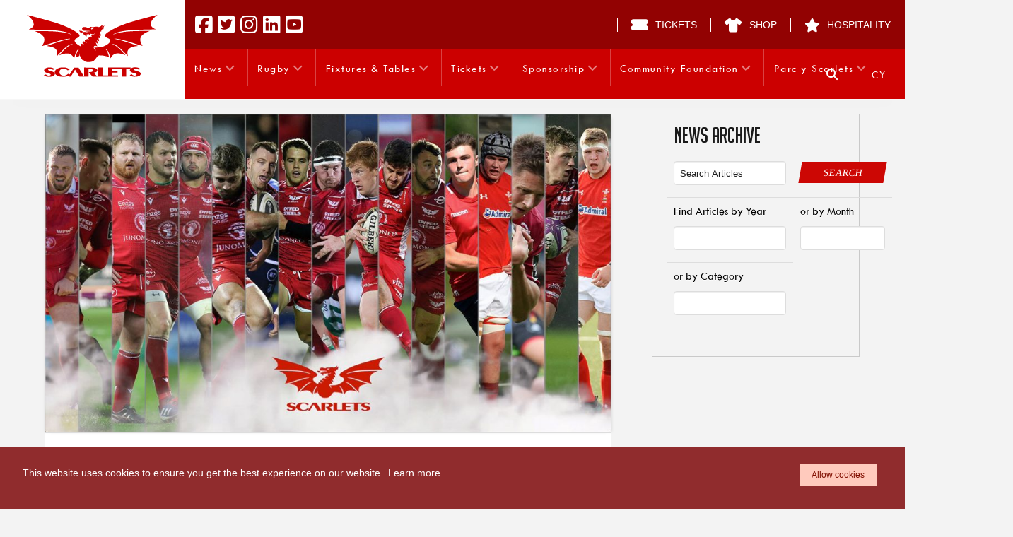

--- FILE ---
content_type: text/html; charset=UTF-8
request_url: https://www.scarlets.wales/article/scarlets-continue-to-build-squad-depth-with-17-players-signing-new-contracts-for-2020-21/
body_size: 41098
content:
<!DOCTYPE html>
<html class="no-js" lang="en-US">
<head><script data-cfasync="false" data-no-defer="1" data-no-minify="1" data-no-optimize="1">var ewww_webp_supported=!1;function check_webp_feature(A,e){var w;e=void 0!==e?e:function(){},ewww_webp_supported?e(ewww_webp_supported):((w=new Image).onload=function(){ewww_webp_supported=0<w.width&&0<w.height,e&&e(ewww_webp_supported)},w.onerror=function(){e&&e(!1)},w.src="data:image/webp;base64,"+{alpha:"UklGRkoAAABXRUJQVlA4WAoAAAAQAAAAAAAAAAAAQUxQSAwAAAARBxAR/Q9ERP8DAABWUDggGAAAABQBAJ0BKgEAAQAAAP4AAA3AAP7mtQAAAA=="}[A])}check_webp_feature("alpha");</script><script data-cfasync="false" data-no-defer="1" data-no-minify="1" data-no-optimize="1">var Arrive=function(c,w){"use strict";if(c.MutationObserver&&"undefined"!=typeof HTMLElement){var r,a=0,u=(r=HTMLElement.prototype.matches||HTMLElement.prototype.webkitMatchesSelector||HTMLElement.prototype.mozMatchesSelector||HTMLElement.prototype.msMatchesSelector,{matchesSelector:function(e,t){return e instanceof HTMLElement&&r.call(e,t)},addMethod:function(e,t,r){var a=e[t];e[t]=function(){return r.length==arguments.length?r.apply(this,arguments):"function"==typeof a?a.apply(this,arguments):void 0}},callCallbacks:function(e,t){t&&t.options.onceOnly&&1==t.firedElems.length&&(e=[e[0]]);for(var r,a=0;r=e[a];a++)r&&r.callback&&r.callback.call(r.elem,r.elem);t&&t.options.onceOnly&&1==t.firedElems.length&&t.me.unbindEventWithSelectorAndCallback.call(t.target,t.selector,t.callback)},checkChildNodesRecursively:function(e,t,r,a){for(var i,n=0;i=e[n];n++)r(i,t,a)&&a.push({callback:t.callback,elem:i}),0<i.childNodes.length&&u.checkChildNodesRecursively(i.childNodes,t,r,a)},mergeArrays:function(e,t){var r,a={};for(r in e)e.hasOwnProperty(r)&&(a[r]=e[r]);for(r in t)t.hasOwnProperty(r)&&(a[r]=t[r]);return a},toElementsArray:function(e){return e=void 0!==e&&("number"!=typeof e.length||e===c)?[e]:e}}),e=(l.prototype.addEvent=function(e,t,r,a){a={target:e,selector:t,options:r,callback:a,firedElems:[]};return this._beforeAdding&&this._beforeAdding(a),this._eventsBucket.push(a),a},l.prototype.removeEvent=function(e){for(var t,r=this._eventsBucket.length-1;t=this._eventsBucket[r];r--)e(t)&&(this._beforeRemoving&&this._beforeRemoving(t),(t=this._eventsBucket.splice(r,1))&&t.length&&(t[0].callback=null))},l.prototype.beforeAdding=function(e){this._beforeAdding=e},l.prototype.beforeRemoving=function(e){this._beforeRemoving=e},l),t=function(i,n){var o=new e,l=this,s={fireOnAttributesModification:!1};return o.beforeAdding(function(t){var e=t.target;e!==c.document&&e!==c||(e=document.getElementsByTagName("html")[0]);var r=new MutationObserver(function(e){n.call(this,e,t)}),a=i(t.options);r.observe(e,a),t.observer=r,t.me=l}),o.beforeRemoving(function(e){e.observer.disconnect()}),this.bindEvent=function(e,t,r){t=u.mergeArrays(s,t);for(var a=u.toElementsArray(this),i=0;i<a.length;i++)o.addEvent(a[i],e,t,r)},this.unbindEvent=function(){var r=u.toElementsArray(this);o.removeEvent(function(e){for(var t=0;t<r.length;t++)if(this===w||e.target===r[t])return!0;return!1})},this.unbindEventWithSelectorOrCallback=function(r){var a=u.toElementsArray(this),i=r,e="function"==typeof r?function(e){for(var t=0;t<a.length;t++)if((this===w||e.target===a[t])&&e.callback===i)return!0;return!1}:function(e){for(var t=0;t<a.length;t++)if((this===w||e.target===a[t])&&e.selector===r)return!0;return!1};o.removeEvent(e)},this.unbindEventWithSelectorAndCallback=function(r,a){var i=u.toElementsArray(this);o.removeEvent(function(e){for(var t=0;t<i.length;t++)if((this===w||e.target===i[t])&&e.selector===r&&e.callback===a)return!0;return!1})},this},i=new function(){var s={fireOnAttributesModification:!1,onceOnly:!1,existing:!1};function n(e,t,r){return!(!u.matchesSelector(e,t.selector)||(e._id===w&&(e._id=a++),-1!=t.firedElems.indexOf(e._id)))&&(t.firedElems.push(e._id),!0)}var c=(i=new t(function(e){var t={attributes:!1,childList:!0,subtree:!0};return e.fireOnAttributesModification&&(t.attributes=!0),t},function(e,i){e.forEach(function(e){var t=e.addedNodes,r=e.target,a=[];null!==t&&0<t.length?u.checkChildNodesRecursively(t,i,n,a):"attributes"===e.type&&n(r,i)&&a.push({callback:i.callback,elem:r}),u.callCallbacks(a,i)})})).bindEvent;return i.bindEvent=function(e,t,r){t=void 0===r?(r=t,s):u.mergeArrays(s,t);var a=u.toElementsArray(this);if(t.existing){for(var i=[],n=0;n<a.length;n++)for(var o=a[n].querySelectorAll(e),l=0;l<o.length;l++)i.push({callback:r,elem:o[l]});if(t.onceOnly&&i.length)return r.call(i[0].elem,i[0].elem);setTimeout(u.callCallbacks,1,i)}c.call(this,e,t,r)},i},o=new function(){var a={};function i(e,t){return u.matchesSelector(e,t.selector)}var n=(o=new t(function(){return{childList:!0,subtree:!0}},function(e,r){e.forEach(function(e){var t=e.removedNodes,e=[];null!==t&&0<t.length&&u.checkChildNodesRecursively(t,r,i,e),u.callCallbacks(e,r)})})).bindEvent;return o.bindEvent=function(e,t,r){t=void 0===r?(r=t,a):u.mergeArrays(a,t),n.call(this,e,t,r)},o};d(HTMLElement.prototype),d(NodeList.prototype),d(HTMLCollection.prototype),d(HTMLDocument.prototype),d(Window.prototype);var n={};return s(i,n,"unbindAllArrive"),s(o,n,"unbindAllLeave"),n}function l(){this._eventsBucket=[],this._beforeAdding=null,this._beforeRemoving=null}function s(e,t,r){u.addMethod(t,r,e.unbindEvent),u.addMethod(t,r,e.unbindEventWithSelectorOrCallback),u.addMethod(t,r,e.unbindEventWithSelectorAndCallback)}function d(e){e.arrive=i.bindEvent,s(i,e,"unbindArrive"),e.leave=o.bindEvent,s(o,e,"unbindLeave")}}(window,void 0),ewww_webp_supported=!1;function check_webp_feature(e,t){var r;ewww_webp_supported?t(ewww_webp_supported):((r=new Image).onload=function(){ewww_webp_supported=0<r.width&&0<r.height,t(ewww_webp_supported)},r.onerror=function(){t(!1)},r.src="data:image/webp;base64,"+{alpha:"UklGRkoAAABXRUJQVlA4WAoAAAAQAAAAAAAAAAAAQUxQSAwAAAARBxAR/Q9ERP8DAABWUDggGAAAABQBAJ0BKgEAAQAAAP4AAA3AAP7mtQAAAA==",animation:"UklGRlIAAABXRUJQVlA4WAoAAAASAAAAAAAAAAAAQU5JTQYAAAD/////AABBTk1GJgAAAAAAAAAAAAAAAAAAAGQAAABWUDhMDQAAAC8AAAAQBxAREYiI/gcA"}[e])}function ewwwLoadImages(e){if(e){for(var t=document.querySelectorAll(".batch-image img, .image-wrapper a, .ngg-pro-masonry-item a, .ngg-galleria-offscreen-seo-wrapper a"),r=0,a=t.length;r<a;r++)ewwwAttr(t[r],"data-src",t[r].getAttribute("data-webp")),ewwwAttr(t[r],"data-thumbnail",t[r].getAttribute("data-webp-thumbnail"));for(var i=document.querySelectorAll("div.woocommerce-product-gallery__image"),r=0,a=i.length;r<a;r++)ewwwAttr(i[r],"data-thumb",i[r].getAttribute("data-webp-thumb"))}for(var n=document.querySelectorAll("video"),r=0,a=n.length;r<a;r++)ewwwAttr(n[r],"poster",e?n[r].getAttribute("data-poster-webp"):n[r].getAttribute("data-poster-image"));for(var o,l=document.querySelectorAll("img.ewww_webp_lazy_load"),r=0,a=l.length;r<a;r++)e&&(ewwwAttr(l[r],"data-lazy-srcset",l[r].getAttribute("data-lazy-srcset-webp")),ewwwAttr(l[r],"data-srcset",l[r].getAttribute("data-srcset-webp")),ewwwAttr(l[r],"data-lazy-src",l[r].getAttribute("data-lazy-src-webp")),ewwwAttr(l[r],"data-src",l[r].getAttribute("data-src-webp")),ewwwAttr(l[r],"data-orig-file",l[r].getAttribute("data-webp-orig-file")),ewwwAttr(l[r],"data-medium-file",l[r].getAttribute("data-webp-medium-file")),ewwwAttr(l[r],"data-large-file",l[r].getAttribute("data-webp-large-file")),null!=(o=l[r].getAttribute("srcset"))&&!1!==o&&o.includes("R0lGOD")&&ewwwAttr(l[r],"src",l[r].getAttribute("data-lazy-src-webp"))),l[r].className=l[r].className.replace(/\bewww_webp_lazy_load\b/,"");for(var s=document.querySelectorAll(".ewww_webp"),r=0,a=s.length;r<a;r++)e?(ewwwAttr(s[r],"srcset",s[r].getAttribute("data-srcset-webp")),ewwwAttr(s[r],"src",s[r].getAttribute("data-src-webp")),ewwwAttr(s[r],"data-orig-file",s[r].getAttribute("data-webp-orig-file")),ewwwAttr(s[r],"data-medium-file",s[r].getAttribute("data-webp-medium-file")),ewwwAttr(s[r],"data-large-file",s[r].getAttribute("data-webp-large-file")),ewwwAttr(s[r],"data-large_image",s[r].getAttribute("data-webp-large_image")),ewwwAttr(s[r],"data-src",s[r].getAttribute("data-webp-src"))):(ewwwAttr(s[r],"srcset",s[r].getAttribute("data-srcset-img")),ewwwAttr(s[r],"src",s[r].getAttribute("data-src-img"))),s[r].className=s[r].className.replace(/\bewww_webp\b/,"ewww_webp_loaded");window.jQuery&&jQuery.fn.isotope&&jQuery.fn.imagesLoaded&&(jQuery(".fusion-posts-container-infinite").imagesLoaded(function(){jQuery(".fusion-posts-container-infinite").hasClass("isotope")&&jQuery(".fusion-posts-container-infinite").isotope()}),jQuery(".fusion-portfolio:not(.fusion-recent-works) .fusion-portfolio-wrapper").imagesLoaded(function(){jQuery(".fusion-portfolio:not(.fusion-recent-works) .fusion-portfolio-wrapper").isotope()}))}function ewwwWebPInit(e){ewwwLoadImages(e),ewwwNggLoadGalleries(e),document.arrive(".ewww_webp",function(){ewwwLoadImages(e)}),document.arrive(".ewww_webp_lazy_load",function(){ewwwLoadImages(e)}),document.arrive("videos",function(){ewwwLoadImages(e)}),"loading"==document.readyState?document.addEventListener("DOMContentLoaded",ewwwJSONParserInit):("undefined"!=typeof galleries&&ewwwNggParseGalleries(e),ewwwWooParseVariations(e))}function ewwwAttr(e,t,r){null!=r&&!1!==r&&e.setAttribute(t,r)}function ewwwJSONParserInit(){"undefined"!=typeof galleries&&check_webp_feature("alpha",ewwwNggParseGalleries),check_webp_feature("alpha",ewwwWooParseVariations)}function ewwwWooParseVariations(e){if(e)for(var t=document.querySelectorAll("form.variations_form"),r=0,a=t.length;r<a;r++){var i=t[r].getAttribute("data-product_variations"),n=!1;try{for(var o in i=JSON.parse(i))void 0!==i[o]&&void 0!==i[o].image&&(void 0!==i[o].image.src_webp&&(i[o].image.src=i[o].image.src_webp,n=!0),void 0!==i[o].image.srcset_webp&&(i[o].image.srcset=i[o].image.srcset_webp,n=!0),void 0!==i[o].image.full_src_webp&&(i[o].image.full_src=i[o].image.full_src_webp,n=!0),void 0!==i[o].image.gallery_thumbnail_src_webp&&(i[o].image.gallery_thumbnail_src=i[o].image.gallery_thumbnail_src_webp,n=!0),void 0!==i[o].image.thumb_src_webp&&(i[o].image.thumb_src=i[o].image.thumb_src_webp,n=!0));n&&ewwwAttr(t[r],"data-product_variations",JSON.stringify(i))}catch(e){}}}function ewwwNggParseGalleries(e){if(e)for(var t in galleries){var r=galleries[t];galleries[t].images_list=ewwwNggParseImageList(r.images_list)}}function ewwwNggLoadGalleries(e){e&&document.addEventListener("ngg.galleria.themeadded",function(e,t){window.ngg_galleria._create_backup=window.ngg_galleria.create,window.ngg_galleria.create=function(e,t){var r=$(e).data("id");return galleries["gallery_"+r].images_list=ewwwNggParseImageList(galleries["gallery_"+r].images_list),window.ngg_galleria._create_backup(e,t)}})}function ewwwNggParseImageList(e){for(var t in e){var r=e[t];if(void 0!==r["image-webp"]&&(e[t].image=r["image-webp"],delete e[t]["image-webp"]),void 0!==r["thumb-webp"]&&(e[t].thumb=r["thumb-webp"],delete e[t]["thumb-webp"]),void 0!==r.full_image_webp&&(e[t].full_image=r.full_image_webp,delete e[t].full_image_webp),void 0!==r.srcsets)for(var a in r.srcsets)nggSrcset=r.srcsets[a],void 0!==r.srcsets[a+"-webp"]&&(e[t].srcsets[a]=r.srcsets[a+"-webp"],delete e[t].srcsets[a+"-webp"]);if(void 0!==r.full_srcsets)for(var i in r.full_srcsets)nggFSrcset=r.full_srcsets[i],void 0!==r.full_srcsets[i+"-webp"]&&(e[t].full_srcsets[i]=r.full_srcsets[i+"-webp"],delete e[t].full_srcsets[i+"-webp"])}return e}check_webp_feature("alpha",ewwwWebPInit);</script>
<meta charset="UTF-8">
<meta name="viewport" content="width=device-width, initial-scale=1.0">
<link rel="pingback" href="https://www.scarlets.wales/xmlrpc.php">
<title>Scarlets continue to build squad depth with 17 players signing new contracts for 2020&#x2d;21 &#x2d; Scarlets Rugby</title>
	<style>img:is([sizes="auto" i], [sizes^="auto," i]) { contain-intrinsic-size: 3000px 1500px }</style>
	<link rel="alternate" hreflang="cy" href="https://www.scarlets.wales/article/y-scarlets-yn-parhau-i-adeiladu-dyfnder-y-garfan-gydag-17-chwaraewr-yn-llofnodi-cytundebau-newydd-ar-gyfer-2020-21/?lang=cy" />
<link rel="alternate" hreflang="en" href="https://www.scarlets.wales/article/scarlets-continue-to-build-squad-depth-with-17-players-signing-new-contracts-for-2020-21/" />
<link rel="alternate" hreflang="x-default" href="https://www.scarlets.wales/article/scarlets-continue-to-build-squad-depth-with-17-players-signing-new-contracts-for-2020-21/" />

<!-- The SEO Framework by Sybre Waaijer -->
<meta name="robots" content="max-snippet:-1,max-image-preview:large,max-video-preview:-1" />
<link rel="canonical" href="https://www.scarlets.wales/article/scarlets-continue-to-build-squad-depth-with-17-players-signing-new-contracts-for-2020-21/" />
<meta name="description" content="Scarlets can announce that 17 players have agreed new contracts ahead of the start of the 2020&#x2d;21 season. Among them are four Wales internationals &mdash; British &amp;" />
<meta property="og:type" content="article" />
<meta property="og:locale" content="en_US" />
<meta property="og:site_name" content="Scarlets Rugby" />
<meta property="og:title" content="Scarlets continue to build squad depth with 17 players signing new contracts for 2020&#x2d;21" />
<meta property="og:description" content="Scarlets can announce that 17 players have agreed new contracts ahead of the start of the 2020&#x2d;21 season. Among them are four Wales internationals &mdash; British &amp; Irish Lion Leigh Halfpenny&#8230;" />
<meta property="og:url" content="https://www.scarlets.wales/article/scarlets-continue-to-build-squad-depth-with-17-players-signing-new-contracts-for-2020-21/" />
<meta property="og:image" content="https://www.scarlets.wales/wp-content/uploads/2020/08/scarlets-sing-17-players.jpg" />
<meta property="og:image:width" content="1200" />
<meta property="og:image:height" content="675" />
<meta property="article:published_time" content="2020-08-05T13:57:06+00:00" />
<meta property="article:modified_time" content="2020-08-11T12:56:49+00:00" />
<meta name="twitter:card" content="summary_large_image" />
<meta name="twitter:title" content="Scarlets continue to build squad depth with 17 players signing new contracts for 2020&#x2d;21" />
<meta name="twitter:description" content="Scarlets can announce that 17 players have agreed new contracts ahead of the start of the 2020&#x2d;21 season. Among them are four Wales internationals &mdash; British &amp; Irish Lion Leigh Halfpenny&#8230;" />
<meta name="twitter:image" content="https://www.scarlets.wales/wp-content/uploads/2020/08/scarlets-sing-17-players.jpg" />
<script type="application/ld+json">{"@context":"https://schema.org","@graph":[{"@type":"WebSite","@id":"https://www.scarlets.wales/#/schema/WebSite","url":"https://www.scarlets.wales/","name":"Scarlets Rugby","description":"Official Website of Scarlets Rugby","inLanguage":"en-US","potentialAction":{"@type":"SearchAction","target":{"@type":"EntryPoint","urlTemplate":"https://www.scarlets.wales/search/{search_term_string}/"},"query-input":"required name=search_term_string"},"publisher":{"@type":"Organization","@id":"https://www.scarlets.wales/#/schema/Organization","name":"Scarlets Rugby","url":"https://www.scarlets.wales/","logo":{"@type":"ImageObject","url":"https://www.scarlets.wales/wp-content/uploads/2020/03/cropped-fav-2.png","contentUrl":"https://www.scarlets.wales/wp-content/uploads/2020/03/cropped-fav-2.png","width":512,"height":512}}},{"@type":"WebPage","@id":"https://www.scarlets.wales/article/scarlets-continue-to-build-squad-depth-with-17-players-signing-new-contracts-for-2020-21/","url":"https://www.scarlets.wales/article/scarlets-continue-to-build-squad-depth-with-17-players-signing-new-contracts-for-2020-21/","name":"Scarlets continue to build squad depth with 17 players signing new contracts for 2020&#x2d;21 &#x2d; Scarlets Rugby","description":"Scarlets can announce that 17 players have agreed new contracts ahead of the start of the 2020&#x2d;21 season. Among them are four Wales internationals &mdash; British &amp;","inLanguage":"en-US","isPartOf":{"@id":"https://www.scarlets.wales/#/schema/WebSite"},"breadcrumb":{"@type":"BreadcrumbList","@id":"https://www.scarlets.wales/#/schema/BreadcrumbList","itemListElement":[{"@type":"ListItem","position":1,"item":"https://www.scarlets.wales/","name":"Scarlets Rugby"},{"@type":"ListItem","position":2,"item":"https://www.scarlets.wales/category/news/","name":"Category: News"},{"@type":"ListItem","position":3,"name":"Scarlets continue to build squad depth with 17 players signing new contracts for 2020&#x2d;21"}]},"potentialAction":{"@type":"ReadAction","target":"https://www.scarlets.wales/article/scarlets-continue-to-build-squad-depth-with-17-players-signing-new-contracts-for-2020-21/"},"datePublished":"2020-08-05T13:57:06+00:00","dateModified":"2020-08-11T12:56:49+00:00"}]}</script>
<!-- / The SEO Framework by Sybre Waaijer | 23.63ms meta | 0.32ms boot -->

<link rel='dns-prefetch' href='//www.scarlets.wales' />
<link rel='dns-prefetch' href='//cdn.jsdelivr.net' />
<link rel='dns-prefetch' href='//fonts.cdnfonts.com' />
<link rel='dns-prefetch' href='//www.googletagmanager.com' />
<link rel="alternate" type="application/rss+xml" title="Scarlets Rugby &raquo; Feed" href="https://www.scarlets.wales/feed/" />
<link rel="alternate" type="application/rss+xml" title="Scarlets Rugby &raquo; Comments Feed" href="https://www.scarlets.wales/comments/feed/" />
<script type="text/javascript">
/* <![CDATA[ */
window._wpemojiSettings = {"baseUrl":"https:\/\/s.w.org\/images\/core\/emoji\/16.0.1\/72x72\/","ext":".png","svgUrl":"https:\/\/s.w.org\/images\/core\/emoji\/16.0.1\/svg\/","svgExt":".svg","source":{"concatemoji":"https:\/\/www.scarlets.wales\/wp-includes\/js\/wp-emoji-release.min.js?ver=6.8.3"}};
/*! This file is auto-generated */
!function(s,n){var o,i,e;function c(e){try{var t={supportTests:e,timestamp:(new Date).valueOf()};sessionStorage.setItem(o,JSON.stringify(t))}catch(e){}}function p(e,t,n){e.clearRect(0,0,e.canvas.width,e.canvas.height),e.fillText(t,0,0);var t=new Uint32Array(e.getImageData(0,0,e.canvas.width,e.canvas.height).data),a=(e.clearRect(0,0,e.canvas.width,e.canvas.height),e.fillText(n,0,0),new Uint32Array(e.getImageData(0,0,e.canvas.width,e.canvas.height).data));return t.every(function(e,t){return e===a[t]})}function u(e,t){e.clearRect(0,0,e.canvas.width,e.canvas.height),e.fillText(t,0,0);for(var n=e.getImageData(16,16,1,1),a=0;a<n.data.length;a++)if(0!==n.data[a])return!1;return!0}function f(e,t,n,a){switch(t){case"flag":return n(e,"\ud83c\udff3\ufe0f\u200d\u26a7\ufe0f","\ud83c\udff3\ufe0f\u200b\u26a7\ufe0f")?!1:!n(e,"\ud83c\udde8\ud83c\uddf6","\ud83c\udde8\u200b\ud83c\uddf6")&&!n(e,"\ud83c\udff4\udb40\udc67\udb40\udc62\udb40\udc65\udb40\udc6e\udb40\udc67\udb40\udc7f","\ud83c\udff4\u200b\udb40\udc67\u200b\udb40\udc62\u200b\udb40\udc65\u200b\udb40\udc6e\u200b\udb40\udc67\u200b\udb40\udc7f");case"emoji":return!a(e,"\ud83e\udedf")}return!1}function g(e,t,n,a){var r="undefined"!=typeof WorkerGlobalScope&&self instanceof WorkerGlobalScope?new OffscreenCanvas(300,150):s.createElement("canvas"),o=r.getContext("2d",{willReadFrequently:!0}),i=(o.textBaseline="top",o.font="600 32px Arial",{});return e.forEach(function(e){i[e]=t(o,e,n,a)}),i}function t(e){var t=s.createElement("script");t.src=e,t.defer=!0,s.head.appendChild(t)}"undefined"!=typeof Promise&&(o="wpEmojiSettingsSupports",i=["flag","emoji"],n.supports={everything:!0,everythingExceptFlag:!0},e=new Promise(function(e){s.addEventListener("DOMContentLoaded",e,{once:!0})}),new Promise(function(t){var n=function(){try{var e=JSON.parse(sessionStorage.getItem(o));if("object"==typeof e&&"number"==typeof e.timestamp&&(new Date).valueOf()<e.timestamp+604800&&"object"==typeof e.supportTests)return e.supportTests}catch(e){}return null}();if(!n){if("undefined"!=typeof Worker&&"undefined"!=typeof OffscreenCanvas&&"undefined"!=typeof URL&&URL.createObjectURL&&"undefined"!=typeof Blob)try{var e="postMessage("+g.toString()+"("+[JSON.stringify(i),f.toString(),p.toString(),u.toString()].join(",")+"));",a=new Blob([e],{type:"text/javascript"}),r=new Worker(URL.createObjectURL(a),{name:"wpTestEmojiSupports"});return void(r.onmessage=function(e){c(n=e.data),r.terminate(),t(n)})}catch(e){}c(n=g(i,f,p,u))}t(n)}).then(function(e){for(var t in e)n.supports[t]=e[t],n.supports.everything=n.supports.everything&&n.supports[t],"flag"!==t&&(n.supports.everythingExceptFlag=n.supports.everythingExceptFlag&&n.supports[t]);n.supports.everythingExceptFlag=n.supports.everythingExceptFlag&&!n.supports.flag,n.DOMReady=!1,n.readyCallback=function(){n.DOMReady=!0}}).then(function(){return e}).then(function(){var e;n.supports.everything||(n.readyCallback(),(e=n.source||{}).concatemoji?t(e.concatemoji):e.wpemoji&&e.twemoji&&(t(e.twemoji),t(e.wpemoji)))}))}((window,document),window._wpemojiSettings);
/* ]]> */
</script>
<link rel='stylesheet' id='scarlets_custom-css' href='https://www.scarlets.wales/wp-content/themes/scarlets/css/scarlets_custom.css?ver=6.8.3' type='text/css' media='all' />
<style id='scarlets_custom-inline-css' type='text/css'>
.playerbackground { background: rgb(74,74,74); background: radial-gradient(circle, rgba(74,74,74,1) 33%, rgba(37,37,37,1) 100%); } .featuredimage {}.featuredimage:before {   position: absolute !important;	  margin-top: -50px !important;	  z-index: -1 !important;	  height: 100% !important;   width: 100% !important;   content: '' !important;	  background: linear-gradient(rgba(255, 0, 0, 0.70), rgba(255, 0, 0, 0.70)), url('https://www.scarlets.wales/wp-content/uploads/2020/08/scarlets-sing-17-players.jpg') no-repeat !important;   filter: grayscale(1) !important;   webkit-filter: grayscale(1) !important;   background-position: centre top !important;	  background-size: 0% !important;	  opacity: 1}
</style>
<link rel='stylesheet' id='vuetifycss-css' href='https://cdn.jsdelivr.net/npm/vuetify@2.x/dist/vuetify.min.css?ver=6.8.3' type='text/css' media='all' />
<link rel='stylesheet' id='materialdesignicons-css' href='https://cdn.jsdelivr.net/npm/@mdi/font@4.x/css/materialdesignicons.min.css?ver=6.8.3' type='text/css' media='all' />
<link rel='stylesheet' id='tw-cen-mt-css' href='https://fonts.cdnfonts.com/css/tw-cen-mt?ver=6.8.3' type='text/css' media='all' />
<link rel='stylesheet' id='shared-counts-css' href='https://www.scarlets.wales/wp-content/plugins/shared-counts/assets/css/shared-counts.min.css?ver=1.5.0' type='text/css' media='all' />
<style id='wp-emoji-styles-inline-css' type='text/css'>

	img.wp-smiley, img.emoji {
		display: inline !important;
		border: none !important;
		box-shadow: none !important;
		height: 1em !important;
		width: 1em !important;
		margin: 0 0.07em !important;
		vertical-align: -0.1em !important;
		background: none !important;
		padding: 0 !important;
	}
</style>
<link rel='stylesheet' id='wp-block-library-css' href='https://www.scarlets.wales/wp-includes/css/dist/block-library/style.min.css?ver=6.8.3' type='text/css' media='all' />
<style id='wp-block-library-theme-inline-css' type='text/css'>
.wp-block-audio :where(figcaption){color:#555;font-size:13px;text-align:center}.is-dark-theme .wp-block-audio :where(figcaption){color:#ffffffa6}.wp-block-audio{margin:0 0 1em}.wp-block-code{border:1px solid #ccc;border-radius:4px;font-family:Menlo,Consolas,monaco,monospace;padding:.8em 1em}.wp-block-embed :where(figcaption){color:#555;font-size:13px;text-align:center}.is-dark-theme .wp-block-embed :where(figcaption){color:#ffffffa6}.wp-block-embed{margin:0 0 1em}.blocks-gallery-caption{color:#555;font-size:13px;text-align:center}.is-dark-theme .blocks-gallery-caption{color:#ffffffa6}:root :where(.wp-block-image figcaption){color:#555;font-size:13px;text-align:center}.is-dark-theme :root :where(.wp-block-image figcaption){color:#ffffffa6}.wp-block-image{margin:0 0 1em}.wp-block-pullquote{border-bottom:4px solid;border-top:4px solid;color:currentColor;margin-bottom:1.75em}.wp-block-pullquote cite,.wp-block-pullquote footer,.wp-block-pullquote__citation{color:currentColor;font-size:.8125em;font-style:normal;text-transform:uppercase}.wp-block-quote{border-left:.25em solid;margin:0 0 1.75em;padding-left:1em}.wp-block-quote cite,.wp-block-quote footer{color:currentColor;font-size:.8125em;font-style:normal;position:relative}.wp-block-quote:where(.has-text-align-right){border-left:none;border-right:.25em solid;padding-left:0;padding-right:1em}.wp-block-quote:where(.has-text-align-center){border:none;padding-left:0}.wp-block-quote.is-large,.wp-block-quote.is-style-large,.wp-block-quote:where(.is-style-plain){border:none}.wp-block-search .wp-block-search__label{font-weight:700}.wp-block-search__button{border:1px solid #ccc;padding:.375em .625em}:where(.wp-block-group.has-background){padding:1.25em 2.375em}.wp-block-separator.has-css-opacity{opacity:.4}.wp-block-separator{border:none;border-bottom:2px solid;margin-left:auto;margin-right:auto}.wp-block-separator.has-alpha-channel-opacity{opacity:1}.wp-block-separator:not(.is-style-wide):not(.is-style-dots){width:100px}.wp-block-separator.has-background:not(.is-style-dots){border-bottom:none;height:1px}.wp-block-separator.has-background:not(.is-style-wide):not(.is-style-dots){height:2px}.wp-block-table{margin:0 0 1em}.wp-block-table td,.wp-block-table th{word-break:normal}.wp-block-table :where(figcaption){color:#555;font-size:13px;text-align:center}.is-dark-theme .wp-block-table :where(figcaption){color:#ffffffa6}.wp-block-video :where(figcaption){color:#555;font-size:13px;text-align:center}.is-dark-theme .wp-block-video :where(figcaption){color:#ffffffa6}.wp-block-video{margin:0 0 1em}:root :where(.wp-block-template-part.has-background){margin-bottom:0;margin-top:0;padding:1.25em 2.375em}
</style>
<style id='classic-theme-styles-inline-css' type='text/css'>
/*! This file is auto-generated */
.wp-block-button__link{color:#fff;background-color:#32373c;border-radius:9999px;box-shadow:none;text-decoration:none;padding:calc(.667em + 2px) calc(1.333em + 2px);font-size:1.125em}.wp-block-file__button{background:#32373c;color:#fff;text-decoration:none}
</style>
<style id='safe-svg-svg-icon-style-inline-css' type='text/css'>
.safe-svg-cover{text-align:center}.safe-svg-cover .safe-svg-inside{display:inline-block;max-width:100%}.safe-svg-cover svg{height:100%;max-height:100%;max-width:100%;width:100%}

</style>
<link rel='stylesheet' id='dashicons-css' href='https://www.scarlets.wales/wp-includes/css/dashicons.min.css?ver=6.8.3' type='text/css' media='all' />
<link rel='stylesheet' id='essgrid-blocks-editor-css-css' href='https://www.scarlets.wales/wp-content/plugins/essential-grid/admin/includes/builders/gutenberg/build/index.css?ver=1751624496' type='text/css' media='all' />
<style id='global-styles-inline-css' type='text/css'>
:root{--wp--preset--aspect-ratio--square: 1;--wp--preset--aspect-ratio--4-3: 4/3;--wp--preset--aspect-ratio--3-4: 3/4;--wp--preset--aspect-ratio--3-2: 3/2;--wp--preset--aspect-ratio--2-3: 2/3;--wp--preset--aspect-ratio--16-9: 16/9;--wp--preset--aspect-ratio--9-16: 9/16;--wp--preset--color--black: #000000;--wp--preset--color--cyan-bluish-gray: #abb8c3;--wp--preset--color--white: #ffffff;--wp--preset--color--pale-pink: #f78da7;--wp--preset--color--vivid-red: #cf2e2e;--wp--preset--color--luminous-vivid-orange: #ff6900;--wp--preset--color--luminous-vivid-amber: #fcb900;--wp--preset--color--light-green-cyan: #7bdcb5;--wp--preset--color--vivid-green-cyan: #00d084;--wp--preset--color--pale-cyan-blue: #8ed1fc;--wp--preset--color--vivid-cyan-blue: #0693e3;--wp--preset--color--vivid-purple: #9b51e0;--wp--preset--gradient--vivid-cyan-blue-to-vivid-purple: linear-gradient(135deg,rgba(6,147,227,1) 0%,rgb(155,81,224) 100%);--wp--preset--gradient--light-green-cyan-to-vivid-green-cyan: linear-gradient(135deg,rgb(122,220,180) 0%,rgb(0,208,130) 100%);--wp--preset--gradient--luminous-vivid-amber-to-luminous-vivid-orange: linear-gradient(135deg,rgba(252,185,0,1) 0%,rgba(255,105,0,1) 100%);--wp--preset--gradient--luminous-vivid-orange-to-vivid-red: linear-gradient(135deg,rgba(255,105,0,1) 0%,rgb(207,46,46) 100%);--wp--preset--gradient--very-light-gray-to-cyan-bluish-gray: linear-gradient(135deg,rgb(238,238,238) 0%,rgb(169,184,195) 100%);--wp--preset--gradient--cool-to-warm-spectrum: linear-gradient(135deg,rgb(74,234,220) 0%,rgb(151,120,209) 20%,rgb(207,42,186) 40%,rgb(238,44,130) 60%,rgb(251,105,98) 80%,rgb(254,248,76) 100%);--wp--preset--gradient--blush-light-purple: linear-gradient(135deg,rgb(255,206,236) 0%,rgb(152,150,240) 100%);--wp--preset--gradient--blush-bordeaux: linear-gradient(135deg,rgb(254,205,165) 0%,rgb(254,45,45) 50%,rgb(107,0,62) 100%);--wp--preset--gradient--luminous-dusk: linear-gradient(135deg,rgb(255,203,112) 0%,rgb(199,81,192) 50%,rgb(65,88,208) 100%);--wp--preset--gradient--pale-ocean: linear-gradient(135deg,rgb(255,245,203) 0%,rgb(182,227,212) 50%,rgb(51,167,181) 100%);--wp--preset--gradient--electric-grass: linear-gradient(135deg,rgb(202,248,128) 0%,rgb(113,206,126) 100%);--wp--preset--gradient--midnight: linear-gradient(135deg,rgb(2,3,129) 0%,rgb(40,116,252) 100%);--wp--preset--font-size--small: 13px;--wp--preset--font-size--medium: 20px;--wp--preset--font-size--large: 36px;--wp--preset--font-size--x-large: 42px;--wp--preset--spacing--20: 0.44rem;--wp--preset--spacing--30: 0.67rem;--wp--preset--spacing--40: 1rem;--wp--preset--spacing--50: 1.5rem;--wp--preset--spacing--60: 2.25rem;--wp--preset--spacing--70: 3.38rem;--wp--preset--spacing--80: 5.06rem;--wp--preset--shadow--natural: 6px 6px 9px rgba(0, 0, 0, 0.2);--wp--preset--shadow--deep: 12px 12px 50px rgba(0, 0, 0, 0.4);--wp--preset--shadow--sharp: 6px 6px 0px rgba(0, 0, 0, 0.2);--wp--preset--shadow--outlined: 6px 6px 0px -3px rgba(255, 255, 255, 1), 6px 6px rgba(0, 0, 0, 1);--wp--preset--shadow--crisp: 6px 6px 0px rgba(0, 0, 0, 1);}:where(.is-layout-flex){gap: 0.5em;}:where(.is-layout-grid){gap: 0.5em;}body .is-layout-flex{display: flex;}.is-layout-flex{flex-wrap: wrap;align-items: center;}.is-layout-flex > :is(*, div){margin: 0;}body .is-layout-grid{display: grid;}.is-layout-grid > :is(*, div){margin: 0;}:where(.wp-block-columns.is-layout-flex){gap: 2em;}:where(.wp-block-columns.is-layout-grid){gap: 2em;}:where(.wp-block-post-template.is-layout-flex){gap: 1.25em;}:where(.wp-block-post-template.is-layout-grid){gap: 1.25em;}.has-black-color{color: var(--wp--preset--color--black) !important;}.has-cyan-bluish-gray-color{color: var(--wp--preset--color--cyan-bluish-gray) !important;}.has-white-color{color: var(--wp--preset--color--white) !important;}.has-pale-pink-color{color: var(--wp--preset--color--pale-pink) !important;}.has-vivid-red-color{color: var(--wp--preset--color--vivid-red) !important;}.has-luminous-vivid-orange-color{color: var(--wp--preset--color--luminous-vivid-orange) !important;}.has-luminous-vivid-amber-color{color: var(--wp--preset--color--luminous-vivid-amber) !important;}.has-light-green-cyan-color{color: var(--wp--preset--color--light-green-cyan) !important;}.has-vivid-green-cyan-color{color: var(--wp--preset--color--vivid-green-cyan) !important;}.has-pale-cyan-blue-color{color: var(--wp--preset--color--pale-cyan-blue) !important;}.has-vivid-cyan-blue-color{color: var(--wp--preset--color--vivid-cyan-blue) !important;}.has-vivid-purple-color{color: var(--wp--preset--color--vivid-purple) !important;}.has-black-background-color{background-color: var(--wp--preset--color--black) !important;}.has-cyan-bluish-gray-background-color{background-color: var(--wp--preset--color--cyan-bluish-gray) !important;}.has-white-background-color{background-color: var(--wp--preset--color--white) !important;}.has-pale-pink-background-color{background-color: var(--wp--preset--color--pale-pink) !important;}.has-vivid-red-background-color{background-color: var(--wp--preset--color--vivid-red) !important;}.has-luminous-vivid-orange-background-color{background-color: var(--wp--preset--color--luminous-vivid-orange) !important;}.has-luminous-vivid-amber-background-color{background-color: var(--wp--preset--color--luminous-vivid-amber) !important;}.has-light-green-cyan-background-color{background-color: var(--wp--preset--color--light-green-cyan) !important;}.has-vivid-green-cyan-background-color{background-color: var(--wp--preset--color--vivid-green-cyan) !important;}.has-pale-cyan-blue-background-color{background-color: var(--wp--preset--color--pale-cyan-blue) !important;}.has-vivid-cyan-blue-background-color{background-color: var(--wp--preset--color--vivid-cyan-blue) !important;}.has-vivid-purple-background-color{background-color: var(--wp--preset--color--vivid-purple) !important;}.has-black-border-color{border-color: var(--wp--preset--color--black) !important;}.has-cyan-bluish-gray-border-color{border-color: var(--wp--preset--color--cyan-bluish-gray) !important;}.has-white-border-color{border-color: var(--wp--preset--color--white) !important;}.has-pale-pink-border-color{border-color: var(--wp--preset--color--pale-pink) !important;}.has-vivid-red-border-color{border-color: var(--wp--preset--color--vivid-red) !important;}.has-luminous-vivid-orange-border-color{border-color: var(--wp--preset--color--luminous-vivid-orange) !important;}.has-luminous-vivid-amber-border-color{border-color: var(--wp--preset--color--luminous-vivid-amber) !important;}.has-light-green-cyan-border-color{border-color: var(--wp--preset--color--light-green-cyan) !important;}.has-vivid-green-cyan-border-color{border-color: var(--wp--preset--color--vivid-green-cyan) !important;}.has-pale-cyan-blue-border-color{border-color: var(--wp--preset--color--pale-cyan-blue) !important;}.has-vivid-cyan-blue-border-color{border-color: var(--wp--preset--color--vivid-cyan-blue) !important;}.has-vivid-purple-border-color{border-color: var(--wp--preset--color--vivid-purple) !important;}.has-vivid-cyan-blue-to-vivid-purple-gradient-background{background: var(--wp--preset--gradient--vivid-cyan-blue-to-vivid-purple) !important;}.has-light-green-cyan-to-vivid-green-cyan-gradient-background{background: var(--wp--preset--gradient--light-green-cyan-to-vivid-green-cyan) !important;}.has-luminous-vivid-amber-to-luminous-vivid-orange-gradient-background{background: var(--wp--preset--gradient--luminous-vivid-amber-to-luminous-vivid-orange) !important;}.has-luminous-vivid-orange-to-vivid-red-gradient-background{background: var(--wp--preset--gradient--luminous-vivid-orange-to-vivid-red) !important;}.has-very-light-gray-to-cyan-bluish-gray-gradient-background{background: var(--wp--preset--gradient--very-light-gray-to-cyan-bluish-gray) !important;}.has-cool-to-warm-spectrum-gradient-background{background: var(--wp--preset--gradient--cool-to-warm-spectrum) !important;}.has-blush-light-purple-gradient-background{background: var(--wp--preset--gradient--blush-light-purple) !important;}.has-blush-bordeaux-gradient-background{background: var(--wp--preset--gradient--blush-bordeaux) !important;}.has-luminous-dusk-gradient-background{background: var(--wp--preset--gradient--luminous-dusk) !important;}.has-pale-ocean-gradient-background{background: var(--wp--preset--gradient--pale-ocean) !important;}.has-electric-grass-gradient-background{background: var(--wp--preset--gradient--electric-grass) !important;}.has-midnight-gradient-background{background: var(--wp--preset--gradient--midnight) !important;}.has-small-font-size{font-size: var(--wp--preset--font-size--small) !important;}.has-medium-font-size{font-size: var(--wp--preset--font-size--medium) !important;}.has-large-font-size{font-size: var(--wp--preset--font-size--large) !important;}.has-x-large-font-size{font-size: var(--wp--preset--font-size--x-large) !important;}
:where(.wp-block-post-template.is-layout-flex){gap: 1.25em;}:where(.wp-block-post-template.is-layout-grid){gap: 1.25em;}
:where(.wp-block-columns.is-layout-flex){gap: 2em;}:where(.wp-block-columns.is-layout-grid){gap: 2em;}
:root :where(.wp-block-pullquote){font-size: 1.5em;line-height: 1.6;}
</style>
<link rel='stylesheet' id='wpml-legacy-horizontal-list-0-css' href='https://www.scarlets.wales/wp-content/plugins/sitepress-multilingual-cms/templates/language-switchers/legacy-list-horizontal/style.min.css?ver=1' type='text/css' media='all' />
<link rel='stylesheet' id='wpml-menu-item-0-css' href='https://www.scarlets.wales/wp-content/plugins/sitepress-multilingual-cms/templates/language-switchers/menu-item/style.min.css?ver=1' type='text/css' media='all' />
<style id='wpml-menu-item-0-inline-css' type='text/css'>
.wpml-ls-slot-21, .wpml-ls-slot-21 a, .wpml-ls-slot-21 a:visited{color:#ffffff;}.wpml-ls-slot-21:hover, .wpml-ls-slot-21:hover a, .wpml-ls-slot-21 a:hover{color:#ffffff;}.wpml-ls-slot-21.wpml-ls-current-language, .wpml-ls-slot-21.wpml-ls-current-language a, .wpml-ls-slot-21.wpml-ls-current-language a:visited{color:#ffffff;}.wpml-ls-slot-21.wpml-ls-current-language:hover, .wpml-ls-slot-21.wpml-ls-current-language:hover a, .wpml-ls-slot-21.wpml-ls-current-language a:hover{color:#ffffff;}.wpml-ls-slot-21.wpml-ls-current-language .wpml-ls-slot-21, .wpml-ls-slot-21.wpml-ls-current-language .wpml-ls-slot-21 a, .wpml-ls-slot-21.wpml-ls-current-language .wpml-ls-slot-21 a:visited{color:#ffffff;}.wpml-ls-slot-21.wpml-ls-current-language .wpml-ls-slot-21:hover, .wpml-ls-slot-21.wpml-ls-current-language .wpml-ls-slot-21:hover a, .wpml-ls-slot-21.wpml-ls-current-language .wpml-ls-slot-21 a:hover {color:#ffffff;}
</style>
<link rel='stylesheet' id='x-stack-css' href='https://www.scarlets.wales/wp-content/themes/pro/framework/dist/css/site/stacks/integrity-light.css?ver=6.5.14' type='text/css' media='all' />
<link rel='stylesheet' id='x-child-css' href='https://www.scarlets.wales/wp-content/themes/scarlets/style.css?ver=6.5.14' type='text/css' media='all' />
<link rel='stylesheet' id='tp-fontello-css' href='https://www.scarlets.wales/wp-content/plugins/essential-grid/public/assets/font/fontello/css/fontello.css?ver=3.1.9.2' type='text/css' media='all' />
<link rel='stylesheet' id='esg-plugin-settings-css' href='https://www.scarlets.wales/wp-content/plugins/essential-grid/public/assets/css/settings.css?ver=3.1.9.2' type='text/css' media='all' />
<style id='cs-inline-css' type='text/css'>
@media (min-width:1200px){.x-hide-xl{display:none !important;}}@media (min-width:979px) and (max-width:1199px){.x-hide-lg{display:none !important;}}@media (min-width:767px) and (max-width:978px){.x-hide-md{display:none !important;}}@media (min-width:480px) and (max-width:766px){.x-hide-sm{display:none !important;}}@media (max-width:479px){.x-hide-xs{display:none !important;}} a,h1 a:hover,h2 a:hover,h3 a:hover,h4 a:hover,h5 a:hover,h6 a:hover,.x-breadcrumb-wrap a:hover,.widget ul li a:hover,.widget ol li a:hover,.widget.widget_text ul li a,.widget.widget_text ol li a,.widget_nav_menu .current-menu-item > a,.x-accordion-heading .x-accordion-toggle:hover,.x-comment-author a:hover,.x-comment-time:hover,.x-recent-posts a:hover .h-recent-posts{color:rgb(204,0,0);}a:hover,.widget.widget_text ul li a:hover,.widget.widget_text ol li a:hover,.x-twitter-widget ul li a:hover{color:rgb(30,30,30);}.rev_slider_wrapper,a.x-img-thumbnail:hover,.x-slider-container.below,.page-template-template-blank-3-php .x-slider-container.above,.page-template-template-blank-6-php .x-slider-container.above{border-color:rgb(204,0,0);}.entry-thumb:before,.x-pagination span.current,.woocommerce-pagination span[aria-current],.flex-direction-nav a,.flex-control-nav a:hover,.flex-control-nav a.flex-active,.mejs-time-current,.x-dropcap,.x-skill-bar .bar,.x-pricing-column.featured h2,.h-comments-title small,.x-entry-share .x-share:hover,.x-highlight,.x-recent-posts .x-recent-posts-img:after{background-color:rgb(204,0,0);}.x-nav-tabs > .active > a,.x-nav-tabs > .active > a:hover{box-shadow:inset 0 3px 0 0 rgb(204,0,0);}.x-main{width:calc(72% - 2.463055%);}.x-sidebar{width:calc(100% - 2.463055% - 72%);}.x-comment-author,.x-comment-time,.comment-form-author label,.comment-form-email label,.comment-form-url label,.comment-form-rating label,.comment-form-comment label,.widget_calendar #wp-calendar caption,.widget.widget_rss li .rsswidget{font-family:Helvetica,Arial,sans-serif;font-weight:700;}.p-landmark-sub,.p-meta,input,button,select,textarea{font-family:Helvetica,Arial,sans-serif;}.widget ul li a,.widget ol li a,.x-comment-time{color:#999999;}.widget_text ol li a,.widget_text ul li a{color:rgb(204,0,0);}.widget_text ol li a:hover,.widget_text ul li a:hover{color:rgb(30,30,30);}.comment-form-author label,.comment-form-email label,.comment-form-url label,.comment-form-rating label,.comment-form-comment label,.widget_calendar #wp-calendar th,.p-landmark-sub strong,.widget_tag_cloud .tagcloud a:hover,.widget_tag_cloud .tagcloud a:active,.entry-footer a:hover,.entry-footer a:active,.x-breadcrumbs .current,.x-comment-author,.x-comment-author a{color:#272727;}.widget_calendar #wp-calendar th{border-color:#272727;}.h-feature-headline span i{background-color:#272727;}@media (max-width:978.98px){}html{font-size:14px;}@media (min-width:479px){html{font-size:14px;}}@media (min-width:766px){html{font-size:14px;}}@media (min-width:978px){html{font-size:14px;}}@media (min-width:1199px){html{font-size:14px;}}body{font-style:normal;font-weight:400;color:#999999;background-color:#f3f3f3;}.w-b{font-weight:400 !important;}h1,h2,h3,h4,h5,h6,.h1,.h2,.h3,.h4,.h5,.h6{font-family:Helvetica,Arial,sans-serif;font-style:normal;font-weight:700;}h1,.h1{letter-spacing:-0.035em;}h2,.h2{letter-spacing:-0.035em;}h3,.h3{letter-spacing:-0.035em;}h4,.h4{letter-spacing:-0.035em;}h5,.h5{letter-spacing:-0.035em;}h6,.h6{letter-spacing:-0.035em;}.w-h{font-weight:700 !important;}.x-container.width{width:90%;}.x-container.max{max-width:1500px;}.x-bar-content.x-container.width{flex-basis:90%;}.x-main.full{float:none;clear:both;display:block;width:auto;}@media (max-width:978.98px){.x-main.full,.x-main.left,.x-main.right,.x-sidebar.left,.x-sidebar.right{float:none;display:block;width:auto !important;}}.entry-header,.entry-content{font-size:1rem;}body,input,button,select,textarea{font-family:Helvetica,Arial,sans-serif;}h1,h2,h3,h4,h5,h6,.h1,.h2,.h3,.h4,.h5,.h6,h1 a,h2 a,h3 a,h4 a,h5 a,h6 a,.h1 a,.h2 a,.h3 a,.h4 a,.h5 a,.h6 a,blockquote{color:#272727;}.cfc-h-tx{color:#272727 !important;}.cfc-h-bd{border-color:#272727 !important;}.cfc-h-bg{background-color:#272727 !important;}.cfc-b-tx{color:#999999 !important;}.cfc-b-bd{border-color:#999999 !important;}.cfc-b-bg{background-color:#999999 !important;}.x-btn,.button,[type="submit"]{color:#ffffff;border-color:rgb(204,0,0);background-color:rgb(204,0,0);text-shadow:0 0.075em 0.075em rgba(0,0,0,0.5);}.x-btn:hover,.button:hover,[type="submit"]:hover{color:#ffffff;border-color:rgb(30,30,30);background-color:rgb(30,30,30);text-shadow:0 0.075em 0.075em rgba(0,0,0,0.5);}.x-btn.x-btn-real,.x-btn.x-btn-real:hover{margin-bottom:0.25em;text-shadow:0 0.075em 0.075em rgba(0,0,0,0.65);}.x-btn.x-btn-real{box-shadow:0 0.25em 0 0 #a71000,0 4px 9px rgba(0,0,0,0.75);}.x-btn.x-btn-real:hover{box-shadow:0 0.25em 0 0 #a71000,0 4px 9px rgba(0,0,0,0.75);}.x-btn.x-btn-flat,.x-btn.x-btn-flat:hover{margin-bottom:0;text-shadow:0 0.075em 0.075em rgba(0,0,0,0.65);box-shadow:none;}.x-btn.x-btn-transparent,.x-btn.x-btn-transparent:hover{margin-bottom:0;border-width:3px;text-shadow:none;text-transform:uppercase;background-color:transparent;box-shadow:none;}.bg .mejs-container,.x-video .mejs-container{position:unset !important;} @font-face{font-family:'FontAwesomePro';font-style:normal;font-weight:900;font-display:block;src:url('https://www.scarlets.wales/wp-content/themes/pro/cornerstone/assets/fonts/fa-solid-900.woff2?ver=6.5.2') format('woff2'),url('https://www.scarlets.wales/wp-content/themes/pro/cornerstone/assets/fonts/fa-solid-900.ttf?ver=6.5.2') format('truetype');}[data-x-fa-pro-icon]{font-family:"FontAwesomePro" !important;}[data-x-fa-pro-icon]:before{content:attr(data-x-fa-pro-icon);}[data-x-icon],[data-x-icon-o],[data-x-icon-l],[data-x-icon-s],[data-x-icon-b],[data-x-icon-sr],[data-x-icon-ss],[data-x-icon-sl],[data-x-fa-pro-icon],[class*="cs-fa-"]{display:inline-flex;font-style:normal;font-weight:400;text-decoration:inherit;text-rendering:auto;-webkit-font-smoothing:antialiased;-moz-osx-font-smoothing:grayscale;}[data-x-icon].left,[data-x-icon-o].left,[data-x-icon-l].left,[data-x-icon-s].left,[data-x-icon-b].left,[data-x-icon-sr].left,[data-x-icon-ss].left,[data-x-icon-sl].left,[data-x-fa-pro-icon].left,[class*="cs-fa-"].left{margin-right:0.5em;}[data-x-icon].right,[data-x-icon-o].right,[data-x-icon-l].right,[data-x-icon-s].right,[data-x-icon-b].right,[data-x-icon-sr].right,[data-x-icon-ss].right,[data-x-icon-sl].right,[data-x-fa-pro-icon].right,[class*="cs-fa-"].right{margin-left:0.5em;}[data-x-icon]:before,[data-x-icon-o]:before,[data-x-icon-l]:before,[data-x-icon-s]:before,[data-x-icon-b]:before,[data-x-icon-sr]:before,[data-x-icon-ss]:before,[data-x-icon-sl]:before,[data-x-fa-pro-icon]:before,[class*="cs-fa-"]:before{line-height:1;}@font-face{font-family:'FontAwesome';font-style:normal;font-weight:900;font-display:block;src:url('https://www.scarlets.wales/wp-content/themes/pro/cornerstone/assets/fonts/fa-solid-900.woff2?ver=6.5.2') format('woff2'),url('https://www.scarlets.wales/wp-content/themes/pro/cornerstone/assets/fonts/fa-solid-900.ttf?ver=6.5.2') format('truetype');}[data-x-icon],[data-x-icon-s],[data-x-icon][class*="cs-fa-"]{font-family:"FontAwesome" !important;font-weight:900;}[data-x-icon]:before,[data-x-icon][class*="cs-fa-"]:before{content:attr(data-x-icon);}[data-x-icon-s]:before{content:attr(data-x-icon-s);}@font-face{font-family:'FontAwesomeRegular';font-style:normal;font-weight:400;font-display:block;src:url('https://www.scarlets.wales/wp-content/themes/pro/cornerstone/assets/fonts/fa-regular-400.woff2?ver=6.5.2') format('woff2'),url('https://www.scarlets.wales/wp-content/themes/pro/cornerstone/assets/fonts/fa-regular-400.ttf?ver=6.5.2') format('truetype');}@font-face{font-family:'FontAwesomePro';font-style:normal;font-weight:400;font-display:block;src:url('https://www.scarlets.wales/wp-content/themes/pro/cornerstone/assets/fonts/fa-regular-400.woff2?ver=6.5.2') format('woff2'),url('https://www.scarlets.wales/wp-content/themes/pro/cornerstone/assets/fonts/fa-regular-400.ttf?ver=6.5.2') format('truetype');}[data-x-icon-o]{font-family:"FontAwesomeRegular" !important;}[data-x-icon-o]:before{content:attr(data-x-icon-o);}@font-face{font-family:'FontAwesomeLight';font-style:normal;font-weight:300;font-display:block;src:url('https://www.scarlets.wales/wp-content/themes/pro/cornerstone/assets/fonts/fa-light-300.woff2?ver=6.5.2') format('woff2'),url('https://www.scarlets.wales/wp-content/themes/pro/cornerstone/assets/fonts/fa-light-300.ttf?ver=6.5.2') format('truetype');}@font-face{font-family:'FontAwesomePro';font-style:normal;font-weight:300;font-display:block;src:url('https://www.scarlets.wales/wp-content/themes/pro/cornerstone/assets/fonts/fa-light-300.woff2?ver=6.5.2') format('woff2'),url('https://www.scarlets.wales/wp-content/themes/pro/cornerstone/assets/fonts/fa-light-300.ttf?ver=6.5.2') format('truetype');}[data-x-icon-l]{font-family:"FontAwesomeLight" !important;font-weight:300;}[data-x-icon-l]:before{content:attr(data-x-icon-l);}@font-face{font-family:'FontAwesomeBrands';font-style:normal;font-weight:normal;font-display:block;src:url('https://www.scarlets.wales/wp-content/themes/pro/cornerstone/assets/fonts/fa-brands-400.woff2?ver=6.5.2') format('woff2'),url('https://www.scarlets.wales/wp-content/themes/pro/cornerstone/assets/fonts/fa-brands-400.ttf?ver=6.5.2') format('truetype');}[data-x-icon-b]{font-family:"FontAwesomeBrands" !important;}[data-x-icon-b]:before{content:attr(data-x-icon-b);}.widget.widget_rss li .rsswidget:before{content:"\f35d";padding-right:0.4em;font-family:"FontAwesome";} .maub-0.x-bar{height:140px;}.maub-0 .x-bar-content{height:140px;}.maub-0.x-bar-space{height:140px;}.maub-1.x-bar{border-top-width:0;border-right-width:0;border-bottom-width:0;border-left-width:0;}.maub-1 .x-bar-content{display:flex;flex-direction:row;}.maub-2.x-bar{font-size:1em;background-color:#cc0000;}.maub-2.x-bar-outer-spacers:after,.maub-2.x-bar-outer-spacers:before{flex-basis:0px;width:0px!important;height:0px;}.maub-2.x-bar-space{font-size:1em;}.maub-3.x-bar{z-index:9999;}.maub-4 .x-bar-content{justify-content:space-between;align-items:center;}.maub-5 .x-bar-content{flex-grow:0;flex-shrink:1;flex-basis:100%;}.maub-6.x-bar{width:calc(100% - (0px * 2));height:70px;}.maub-6 .x-bar-content{height:70px;}.maub-6.x-bar-space{height:70px;}.maub-7.x-bar{height:4em;background-color:#cc0000;}.maub-7 .x-bar-content{justify-content:flex-start;align-items:flex-start;height:4em;}.maub-7.x-bar-outer-spacers:after,.maub-7.x-bar-outer-spacers:before{flex-basis:0em;width:0em!important;height:0em;}.maub-7.x-bar-space{height:4em;}.maub-8.x-bar{font-size:16px;}.maub-8.x-bar-space{font-size:16px;}.maub-9.x-bar{height:1px;background-color:rgb(247,247,247);box-shadow:0em 0.15em 2em rgba(0,0,0,0.15);z-index:10;}.maub-9 .x-bar-content{height:1px;}.maub-9.x-bar-outer-spacers:after,.maub-9.x-bar-outer-spacers:before{flex-basis:2em;width:2em!important;height:2em;}.maub-9.x-bar-space{height:1px;}.maub-a.x-bar-container{display:flex;flex-direction:row;border-top-width:0;border-right-width:0;border-bottom-width:0;border-left-width:0;font-size:1em;}.maub-b.x-bar-container{justify-content:center;}.maub-c.x-bar-container{align-items:center;flex-basis:auto;}.maub-d.x-bar-container{flex-grow:0;flex-shrink:1;}.maub-f.x-bar-container{background-color:rgb(255,255,255);}.maub-g.x-bar-container{z-index:auto;}.maub-h.x-bar-container{justify-content:flex-start;}.maub-i.x-bar-container{align-items:stretch;flex-basis:0%;}.maub-j.x-bar-container{flex-grow:1;flex-shrink:0;}.maub-k.x-bar-container{justify-content:space-between;max-width:7em;}.maub-l.x-bar-container{z-index:1;}.maub-m.x-bar-container{justify-content:flex-end;background-color:#cc0000;}.maub-n.x-bar-container{max-width:100%;margin-top:0px;margin-right:0px;margin-bottom:0px;margin-left:1em;}.maub-o.x-image{font-size:1em;border-top-width:0;border-right-width:0;border-bottom-width:0;border-left-width:0;padding-top:1em;padding-right:1em;padding-bottom:1em;padding-left:1em;}.maub-p.x-image{background-color:rgba(255,255,255,0);}.maub-q.x-image,.maub-q.x-image img{height:90%;}.maub-r.x-image,.maub-r.x-image img{height:100%;}.maub-s.x-image{width:calc(12vmin + 100px);background-color:transparent;}.maub-s.x-image img{width:100%;}.maub-t.x-grid{grid-gap:0px 0px;justify-content:space-around;align-content:space-evenly;justify-items:stretch;align-items:stretch;z-index:auto;width:100%;border-top-width:0;border-right-width:0;border-bottom-width:0;border-left-width:0;font-size:1em;}.maub-u.x-grid{grid-template-columns:0.5fr 1fr;grid-template-rows:1fr 1fr;}.maub-v.x-grid{grid-template-columns:1fr 1fr;grid-template-rows:1fr;}.maub-w.x-cell{grid-column-start:auto;grid-column-end:auto;grid-row-start:auto;grid-row-end:auto;display:flex;flex-direction:row;flex-wrap:wrap;z-index:auto;border-top-width:0;border-right-width:0;border-bottom-width:0;border-left-width:0;font-size:1em;}.maub-x.x-cell{justify-self:auto;align-self:auto;}.maub-y.x-cell{justify-content:flex-start;}.maub-z.x-cell{align-items:center;align-content:center;padding-top:0px;padding-bottom:0px;}.maub-10.x-cell{min-width:3px;min-height:3em;padding-right:0px;padding-left:15px;}.maub-11.x-cell{background-color:rgb(146,2,2);}.maub-12.x-cell{justify-content:flex-end;}.maub-13.x-cell{padding-right:15px;padding-left:0px;}.maub-14.x-cell{align-items:stretch;align-content:stretch;max-height:1em;}.maub-15.x-cell{justify-self:end;align-self:center;}.maub-16.x-anchor .x-anchor-content {display:flex;flex-direction:row;}.maub-17.x-anchor {border-top-width:0;border-right-width:0;border-bottom-width:0;border-left-width:0;}.maub-19.x-anchor {font-size:1em;}.maub-1a.x-anchor {background-color:rgba(255,255,255,0);}.maub-1a.x-anchor .x-graphic-icon {color:rgb(255,255,255);}.maub-1b.x-anchor .x-anchor-content {justify-content:center;}.maub-1c.x-anchor .x-anchor-content {align-items:center;}.maub-1d.x-anchor .x-anchor-content {padding-top:0em;padding-bottom:0em;}.maub-1e.x-anchor .x-anchor-content {padding-right:0.5em;}.maub-1f.x-anchor .x-anchor-content {padding-left:0em;}.maub-1h.x-anchor .x-graphic-icon {font-size:2em;}.maub-1i.x-anchor .x-graphic-icon {width:auto;}.maub-1j.x-anchor .x-graphic-icon {border-top-width:0;border-right-width:0;border-bottom-width:0;border-left-width:0;}.maub-1k.x-anchor:hover .x-graphic-icon,.maub-1k.x-anchor[class*="active"] .x-graphic-icon,[data-x-effect-provider*="colors"]:hover .maub-1k.x-anchor .x-graphic-icon {color:rgba(255,255,255,0.8);}.maub-1m.x-anchor .x-anchor-content {padding-right:1em;}.maub-1n.x-anchor .x-anchor-content {padding-left:1em;}.maub-1n.x-anchor .x-anchor-text-primary {font-weight:inherit;}.maub-1o.x-anchor .x-anchor-text {margin-top:5px;margin-right:5px;margin-bottom:5px;margin-left:5px;}.maub-1o.x-anchor .x-anchor-text-primary {font-size:1em;text-transform:uppercase;}.maub-1o.x-anchor:hover .x-anchor-text-primary,.maub-1o.x-anchor[class*="active"] .x-anchor-text-primary,[data-x-effect-provider*="colors"]:hover .maub-1o.x-anchor .x-anchor-text-primary {color:rgba(255,255,255,0.8);}.maub-1p.x-anchor .x-anchor-text-primary {font-family:inherit;font-style:normal;line-height:1;}.maub-1q.x-anchor .x-anchor-text-primary {color:rgb(255,255,255);}.maub-1r.x-anchor .x-graphic {margin-top:5px;margin-right:5px;margin-bottom:5px;margin-left:5px;}.maub-1s.x-anchor .x-graphic-icon {font-size:1.5em;}.maub-1t.x-anchor .x-graphic-icon {font-size:1.4em;}.maub-1u.x-anchor .x-anchor-content {padding-right:0em;}.maub-1v.x-anchor {border-top-width:0px;border-top-style:none;}.maub-1w.x-anchor {border-right-width:1px;}.maub-1x.x-anchor {border-bottom-width:0px;border-bottom-style:none;}.maub-1y.x-anchor {border-left-width:1px;border-left-style:solid;}.maub-1z.x-anchor {border-right-style:none;}.maub-20.x-anchor {border-top-color:rgba(255,255,255,0.17);border-right-color:rgba(255,255,255,0.26);border-bottom-color:rgba(255,255,255,0.17);border-left-color:rgba(255,255,255,0.26);}.maub-20.x-anchor .x-anchor-content {align-items:stretch;}.maub-20.x-anchor:hover,.maub-20.x-anchor[class*="active"],[data-x-effect-provider*="colors"]:hover .maub-20.x-anchor {border-top-color:transparent;border-right-color:transparent;border-bottom-color:transparent;border-left-color:transparent;}.maub-21.x-anchor {background-color:transparent;}.maub-22.x-anchor .x-anchor-content {justify-content:flex-start;}.maub-22.x-anchor:hover,.maub-22.x-anchor[class*="active"],[data-x-effect-provider*="colors"]:hover .maub-22.x-anchor {background-color:rgba(41,128,185,0.1);}.maub-22.x-anchor .x-anchor-text {margin-top:auto;margin-bottom:auto;margin-left:auto;}.maub-22.x-anchor .x-anchor-text-primary {font-size:calc(1vmin + 8px);}.maub-22.x-anchor .x-anchor-sub-indicator {margin-left:5px;}.maub-22.x-anchor:hover .x-anchor-sub-indicator,.maub-22.x-anchor[class*="active"] .x-anchor-sub-indicator,[data-x-effect-provider*="colors"]:hover .maub-22.x-anchor .x-anchor-sub-indicator {color:rgba(170,170,170,0.5);}.maub-22 > .is-primary {height:2px;color:rgb(157,157,157);transform-origin:50% 0%;}.maub-23.x-anchor .x-anchor-content {padding-top:1em;padding-bottom:1em;}.maub-24.x-anchor .x-anchor-text {margin-right:auto;}.maub-25.x-anchor .x-anchor-text-primary {letter-spacing:0.1em;margin-right:calc(0.1em * -1);text-align:center;}.maub-25.x-anchor:hover .x-anchor-text-primary,.maub-25.x-anchor[class*="active"] .x-anchor-text-primary,[data-x-effect-provider*="colors"]:hover .maub-25.x-anchor .x-anchor-text-primary {color:white;}.maub-25.x-anchor .x-anchor-sub-indicator {margin-top:5px;margin-right:5px;margin-bottom:5px;}.maub-26.x-anchor .x-anchor-sub-indicator {font-size:1.25em;}.maub-27.x-anchor .x-anchor-sub-indicator {color:rgba(255,255,255,0.5);}.maub-28 > .is-primary {width:100%;}.maub-2a.x-anchor {border-top-width:2px;border-top-style:solid;border-top-color:rgba(255,255,255,0.15);}.maub-2b.x-anchor {border-right-width:0px;border-right-color:transparent;}.maub-2c.x-anchor {border-left-width:0px;border-left-style:none;border-left-color:transparent;}.maub-2d.x-anchor {border-bottom-color:transparent;}.maub-2e.x-anchor {background-color:rgb(146,2,2);}.maub-2e.x-anchor:hover,.maub-2e.x-anchor[class*="active"],[data-x-effect-provider*="colors"]:hover .maub-2e.x-anchor {background-color:#cc0000;}.maub-2f.x-anchor .x-anchor-text {margin-top:4px;margin-bottom:4px;margin-left:4px;}.maub-2g.x-anchor .x-anchor-text-primary {font-size:calc(1vmin + 9px);}.maub-2h.x-anchor .x-anchor-text-primary {letter-spacing:0.035em;margin-right:calc(0.035em * -1);color:white;}.maub-2h.x-anchor .x-anchor-sub-indicator {margin-top:0px;margin-right:4px;margin-bottom:0px;margin-left:auto;}.maub-2i.x-anchor .x-anchor-text-secondary {margin-top:0.5em;font-family:inherit;font-size:0.75em;font-style:normal;font-weight:700;line-height:1;letter-spacing:0.035em;margin-right:calc(0.035em * -1);color:rgba(255,255,255,0.5);}.maub-2j > .is-primary {height:100%;}.maub-2k > .is-primary {color:rgba(255,255,255,0.05);transform-origin:0% 50%;}.maub-2l.x-anchor {font-size:calc(1vmin + 6px);}.maub-2m.x-anchor .x-graphic-icon {font-size:1.25em;}.maub-2m.x-anchor:hover .x-graphic-icon,.maub-2m.x-anchor[class*="active"] .x-graphic-icon,[data-x-effect-provider*="colors"]:hover .maub-2m.x-anchor .x-graphic-icon {color:rgba(0,0,0,0.5);}.maub-2m.x-anchor .x-toggle {color:rgba(0,0,0,1);}.maub-2m.x-anchor:hover .x-toggle,.maub-2m.x-anchor[class*="active"] .x-toggle,[data-x-effect-provider*="colors"]:hover .maub-2m.x-anchor .x-toggle {color:rgba(0,0,0,0.5);}.maub-2m.x-anchor .x-toggle-burger {width:12em;margin-top:3.25em;margin-bottom:3.25em;font-size:0.1em;}.maub-2m.x-anchor .x-toggle-burger-bun-t {transform:translate3d(0,calc(3.25em * -1),0);}.maub-2m.x-anchor .x-toggle-burger-bun-b {transform:translate3d(0,3.25em,0);}.maub-2n.x-anchor .x-graphic-icon {width:1em;height:1em;line-height:1em;}.maub-2n.x-anchor .x-toggle-burger {margin-right:0;margin-left:0;}.maub-2o.x-anchor .x-graphic-icon {background-color:transparent;}.maub-2p.x-anchor .x-anchor-content {padding-top:0.25em;padding-bottom:0.25em;}.maub-2q.x-anchor {height:2.75em;}.maub-2r.x-anchor {font-size:1.3em;box-shadow:0em 0.15em 0.65em 0em rgba(0,0,0,0);}.maub-2r.x-anchor .x-graphic-icon {font-size:1em;}.maub-2r.x-anchor:hover .x-graphic-icon,.maub-2r.x-anchor[class*="active"] .x-graphic-icon,[data-x-effect-provider*="colors"]:hover .maub-2r.x-anchor .x-graphic-icon {color:#dfdfdf;}.maub-2s.x-anchor .x-anchor-content {padding-left:0.5em;}.maub-2t.x-anchor .x-graphic-image {max-width:calc(5vmin + 10px);}.maub-2u.x-anchor {border-top-color:transparent;}.maub-2v.x-anchor {border-left-color:rgba(255,255,255,0.32);}.maub-2v.x-anchor .x-graphic-image {max-width:calc(4vmin + 10px);}.maub-2w.x-anchor {width:2.75em;border-right-style:solid;border-right-color:rgba(255,255,255,0.32);}.maub-2x.x-anchor .x-anchor-content {padding-left:0.25em;}.maub-2x.x-anchor:hover,.maub-2x.x-anchor[class*="active"],[data-x-effect-provider*="colors"]:hover .maub-2x.x-anchor {background-color:rgba(41,128,185,0);}.maub-2x.x-anchor .x-anchor-text-primary {font-weight:500;}.maub-2x.x-anchor .x-anchor-sub-indicator {margin-left:10px;}.maub-2y.x-anchor .x-anchor-text-primary {font-size:calc(1vmin + 6px);}.maub-2y.x-anchor .x-anchor-sub-indicator {font-size:1em;}.maub-2z.x-anchor .x-anchor-sub-indicator {color:rgb(255,255,255);}.maub-2z.x-anchor:hover .x-anchor-sub-indicator,.maub-2z.x-anchor[class*="active"] .x-anchor-sub-indicator,[data-x-effect-provider*="colors"]:hover .maub-2z.x-anchor .x-anchor-sub-indicator {color:rgba(255,255,255,0.5);}.maub-30.x-anchor .x-anchor-text {margin-top:0.5em;margin-right:1.75em;margin-bottom:0.5em;margin-left:1.75em;}.maub-31.x-anchor .x-anchor-text-primary {font-weight:700;}.maub-32.x-anchor {width:3.5em;height:3.5em;border-top-left-radius:1em;border-top-right-radius:1em;border-bottom-right-radius:1em;border-bottom-left-radius:1em;}.maub-32.x-anchor .x-anchor-content {padding-top:0.5em;padding-bottom:0.5em;}.maub-32.x-anchor .x-graphic-icon {font-size:1.75em;color:rgb(41,128,185);}.maub-32.x-anchor:hover .x-graphic-icon,.maub-32.x-anchor[class*="active"] .x-graphic-icon,[data-x-effect-provider*="colors"]:hover .maub-32.x-anchor .x-graphic-icon {color:white;}.maub-32.x-anchor .x-toggle {color:rgb(255,255,255);}.maub-32.x-anchor:hover .x-toggle,.maub-32.x-anchor[class*="active"] .x-toggle,[data-x-effect-provider*="colors"]:hover .maub-32.x-anchor .x-toggle {color:white;}.maub-32.x-anchor .x-toggle-burger {width:13em;margin-top:3.5em;margin-bottom:3.5em;font-size:0.2em;}.maub-32.x-anchor .x-toggle-burger-bun-t {transform:translate3d(0,calc(3.5em * -1),0);}.maub-32.x-anchor .x-toggle-burger-bun-b {transform:translate3d(0,3.5em,0);}.maub-32 > .is-primary {border-top-left-radius:1em;border-top-right-radius:1em;border-bottom-right-radius:1em;border-bottom-left-radius:1em;color:rgba(255,255,255,0);transform-origin:50% 50%;}.maub-32 > .is-secondary {width:calc(100% - 6px);height:calc(100% - 6px);border-top-left-radius:0.85em;border-top-right-radius:0.85em;border-bottom-right-radius:0.85em;border-bottom-left-radius:0.85em;color:rgba(255,255,255,0.25);transform-origin:50% 50%;}.maub-32:hover > .is-secondary ,[data-x-effect-provider*="particles"]:hover .maub-32 > .is-secondary {transition-delay:0.15s;}.maub-33.x-anchor {background-color:#cc0000;}.maub-33.x-anchor:hover,.maub-33.x-anchor[class*="active"],[data-x-effect-provider*="colors"]:hover .maub-33.x-anchor {background-color:rgb(165,0,0);}.maub-34.x-anchor .x-anchor-content {padding-right:2.25em;padding-left:2.25em;}.maub-34.x-anchor .x-anchor-text-primary {font-size:0.875em;}.maub-34.x-anchor .x-anchor-sub-indicator {font-size:1.5em;}.maub-35.x-anchor {background-color:rgba(0,0,0,0.25);}.maub-36{height:20px;max-height:none;border-top-width:0;border-right-width:0;border-bottom-width:0;border-left-width:1px;border-top-style:solid;border-right-style:solid;border-bottom-style:solid;border-left-style:solid;border-top-color:rgb(255,255,255);border-right-color:rgb(255,255,255);border-bottom-color:rgb(255,255,255);border-left-color:rgb(255,255,255);font-size:1px;}.maub-37{margin-top:0px;margin-right:-30em;margin-bottom:0px;margin-left:0px;align-self:flex-start;flex-grow:1;flex-shrink:0;}.maub-38{font-size:calc(1vmin + 6px);justify-content:flex-start;align-items:stretch;}.maub-39{display:flex;flex-direction:row;flex-basis:auto;}.maub-39 > li,.maub-39 > li > a{flex-grow:0;flex-shrink:1;flex-basis:auto;}.maub-3b{align-self:stretch;flex-grow:0;flex-shrink:1;}.maub-3c{font-size:calc(1vmin + 9px);justify-content:flex-end;align-items:center;}.maub-3d{font-size:1em;}.maub-3d [data-x-toggle-collapse]{transition-duration:300ms;transition-timing-function:cubic-bezier(0.400,0.000,0.200,1.000);}.maub-3e .x-dropdown {width:15em;}.maub-3f .x-dropdown {font-size:16px;border-top-width:0;border-right-width:0;border-bottom-width:0;border-left-width:0;background-color:rgb(146,2,2);box-shadow:0em 0.5em 3em 0em rgba(0,0,0,0.25);transition-duration:500ms,500ms,0s;transition-timing-function:cubic-bezier(0.400,0.000,0.200,1.000);}.maub-3f .x-dropdown:not(.x-active) {transition-delay:0s,0s,500ms;}.maub-3g .x-dropdown[data-x-stem-menu-top],.maub-3g .x-dropdown[data-x-stem-root] {margin-top:1em;margin-right:-1em;margin-bottom:0em;margin-left:0em;}.maub-3h{transition-duration:500ms,0s;transition-timing-function:cubic-bezier(0.400,0.000,0.200,1.000);}.maub-3h .x-modal-content-scroll-area{font-size:16px;padding-top:0;padding-right:calc(1.5em * 1);padding-bottom:0;padding-left:calc(1.5em * 1);}.maub-3h:not(.x-active){transition-delay:0s,500ms;}.maub-3h .x-modal-bg{background-color:rgba(0,0,0,0.85);}.maub-3h .x-modal-close{width:calc(1em * 1);height:calc(1em * 1);font-size:1.5em;color:rgba(255,255,255,0.5);}.maub-3h .x-modal-close:focus,.maub-3h .x-modal-close:hover{color:#ffffff;}.maub-3h .x-modal-content{max-width:28em;border-top-width:0;border-right-width:0;border-bottom-width:0;border-left-width:0;padding-top:2em;padding-right:2em;padding-bottom:2em;padding-left:2em;background-color:rgba(255,255,255,0);box-shadow:0em 0.15em 2em 0em rgba(0,0,0,0.25);transition-duration:500ms;transition-timing-function:cubic-bezier(0.400,0.000,0.200,1.000);}.maub-3i{width:100%;max-width:none;height:auto;border-top-width:0;border-right-width:0;border-bottom-width:0;border-left-width:0;border-top-left-radius:100em;border-top-right-radius:100em;border-bottom-right-radius:100em;border-bottom-left-radius:100em;font-size:1em;background-color:#ffffff;box-shadow:0em 0.15em 0.5em 0em rgba(0,0,0,0.15);}.maub-3i.x-search-focused{border-top-left-radius:100em;border-top-right-radius:100em;border-bottom-right-radius:100em;border-bottom-left-radius:100em;}.maub-3i .x-search-input{order:2;margin-top:0px;margin-right:0px;margin-bottom:0px;margin-left:0px;font-family:inherit;font-size:1em;font-style:normal;font-weight:inherit;line-height:1.3;color:rgba(0,0,0,0.5);}.maub-3i.x-search-has-content .x-search-input{color:rgba(0,0,0,1);}.maub-3i .x-search-btn-submit{order:1;width:1em;height:1em;margin-top:0.5em;margin-right:0.5em;margin-bottom:0.5em;margin-left:0.9em;border-top-width:0;border-right-width:0;border-bottom-width:0;border-left-width:0;font-size:1em;color:rgba(0,0,0,1);background-color:transparent;}.maub-3i .x-search-btn-clear{order:3;width:2em;height:2em;margin-top:0.5em;margin-right:0.5em;margin-bottom:0.5em;margin-left:0.5em;border-top-width:0;border-right-width:0;border-bottom-width:0;border-left-width:0;border-top-left-radius:100em;border-top-right-radius:100em;border-bottom-right-radius:100em;border-bottom-left-radius:100em;color:rgba(255,255,255,1);font-size:0.9em;background-color:rgba(0,0,0,0.25);}.maub-3i .x-search-btn-clear:focus,.maub-3i .x-search-btn-clear:hover{border-top-left-radius:100em;border-top-right-radius:100em;border-bottom-right-radius:100em;border-bottom-left-radius:100em;background-color:rgba(0,0,0,0.3);}.maub-3j{font-size:16px;transition-duration:500ms;}.maub-3j .x-off-canvas-bg{background-color:rgba(27,27,27,0.95);transition-duration:500ms;transition-timing-function:cubic-bezier(0.400,0.000,0.200,1.000);}.maub-3j .x-off-canvas-close{width:calc(1em * 1.5);height:calc(1em * 1.5);font-size:2em;color:rgb(255,255,255);transition-duration:0.3s,500ms,500ms;transition-timing-function:ease-in-out,cubic-bezier(0.400,0.000,0.200,1.000),cubic-bezier(0.400,0.000,0.200,1.000);}.maub-3j .x-off-canvas-close:focus,.maub-3j .x-off-canvas-close:hover{color:rgba(255,255,255,0.78);}.maub-3j .x-off-canvas-content{max-width:400px;padding-top:calc(2em * 1.5);padding-right:calc(2em * 1.5);padding-bottom:calc(2em * 1.5);padding-left:calc(2em * 1.5);border-top-width:0;border-right-width:0;border-bottom-width:0;border-left-width:0;background-color:#cc0000;box-shadow:0em 0.5em 3em 0em rgba(0,0,0,0.25);transition-duration:500ms;transition-timing-function:cubic-bezier(0.400,0.000,0.200,1.000);}  .mb1o-0.x-bar{height:13em;}.mb1o-0 .x-bar-content{height:13em;}.mb1o-1.x-bar{border-top-width:0;border-right-width:0;border-bottom-width:0;border-left-width:0;}.mb1o-2 .x-bar-content{display:flex;flex-grow:0;flex-shrink:1;flex-basis:100%;}.mb1o-3.x-bar{font-size:16px;}.mb1o-3.x-bar-space{font-size:16px;}.mb1o-4.x-bar{background-color:#ffffff;}.mb1o-5.x-bar{box-shadow:0em 0.15em 2em rgba(0,0,0,0.15);}.mb1o-6.x-bar{z-index:9999;}.mb1o-7 .x-bar-content{flex-direction:row;}.mb1o-8 .x-bar-content{justify-content:space-between;}.mb1o-9 .x-bar-content{align-items:center;}.mb1o-a.x-bar-outer-spacers:after,.mb1o-a.x-bar-outer-spacers:before{flex-basis:1em;width:1em!important;height:1em;}.mb1o-b.x-bar{height:15em;}.mb1o-b .x-bar-content{height:15em;}.mb1o-c.x-bar-outer-spacers:after,.mb1o-c.x-bar-outer-spacers:before{flex-basis:2em;width:2em!important;height:2em;}.mb1o-d.x-bar{height:6em;}.mb1o-d .x-bar-content{height:6em;}.mb1o-e.x-bar{background-color:#434343;}.mb1o-f.x-bar{z-index:1;}.mb1o-g.x-bar-outer-spacers:after,.mb1o-g.x-bar-outer-spacers:before{flex-basis:10em;width:10em!important;height:10em;}.mb1o-h.x-bar-outer-spacers:after,.mb1o-h.x-bar-outer-spacers:before{flex-basis:3em;width:3em!important;height:3em;}.mb1o-i.x-bar{height:8em;}.mb1o-i .x-bar-content{height:8em;}.mb1o-j .x-bar-content{flex-direction:column;}.mb1o-k .x-bar-content{justify-content:center;}.mb1o-l.x-bar{height:auto;}.mb1o-l .x-bar-content{height:auto;}.mb1o-m.x-bar{height:16em;}.mb1o-m .x-bar-content{height:16em;}.mb1o-m.x-bar-outer-spacers:after,.mb1o-m.x-bar-outer-spacers:before{flex-basis:5em;width:5em!important;height:5em;}.mb1o-n.x-bar{height:12em;}.mb1o-n .x-bar-content{height:12em;}.mb1o-n.x-bar-outer-spacers:after,.mb1o-n.x-bar-outer-spacers:before{flex-basis:8em;width:8em!important;height:8em;}.mb1o-o.x-bar{height:10em;}.mb1o-o .x-bar-content{height:10em;}.mb1o-p.x-bar{background-color:rgb(19,19,19);}.mb1o-q.x-bar{background-color:#cc0000;box-shadow:0em 0.15em 2em rgba(0,0,0,0);}.mb1o-r .x-bar-content{justify-content:space-around;}.mb1o-s.x-bar{font-size:16;}.mb1o-s.x-bar-space{font-size:16;}.mb1o-t.x-bar{height:3em;}.mb1o-t .x-bar-content{height:3em;}.mb1o-u.x-bar{border-top-width:0px;border-right-width:0px;border-bottom-width:1px;border-left-width:0px;border-top-style:none;border-right-style:none;border-bottom-style:solid;border-left-style:none;border-top-color:transparent;border-right-color:transparent;border-bottom-color:rgba(255,255,255,0.14);border-left-color:transparent;}.mb1o-v.x-bar{background-color:#1a1a1a;}.mb1o-v .x-bar-content{align-items:flex-start;}.mb1o-w.x-bar{height:calc(12vmin + 200px);}.mb1o-w .x-bar-content{height:calc(12vmin + 200px);}.mb1o-x .x-bar-content{align-items:stretch;}.mb1o-y.x-bar{background-color:#666666;}.mb1o-z .x-bar-content{flex-wrap:wrap;align-content:center;}.mb1o-10.x-bar-container{display:flex;border-top-width:0;border-right-width:0;border-bottom-width:0;border-left-width:0;font-size:1em;z-index:1;}.mb1o-11.x-bar-container{flex-direction:column;}.mb1o-12.x-bar-container{justify-content:center;}.mb1o-13.x-bar-container{align-items:center;}.mb1o-14.x-bar-container{flex-grow:1;flex-shrink:0;}.mb1o-15.x-bar-container{flex-basis:0%;}.mb1o-18.x-bar-container{flex-direction:row;}.mb1o-19.x-bar-container{justify-content:flex-start;}.mb1o-1a.x-bar-container{align-items:flex-end;}.mb1o-1b.x-bar-container{justify-content:space-between;}.mb1o-1c.x-bar-container{flex-grow:0;flex-shrink:1;}.mb1o-1d.x-bar-container{flex-basis:auto;}.mb1o-1e.x-bar-container{align-items:flex-start;}.mb1o-1f.x-bar-container{max-width:300px;}.mb1o-1g.x-bar-container{margin-top:10px;}.mb1o-1h.x-bar-container{margin-right:0px;margin-left:0px;}.mb1o-1i.x-bar-container{margin-bottom:0px;}.mb1o-1j.x-bar-container{padding-top:0px;padding-bottom:5px;}.mb1o-1k.x-bar-container{padding-right:0px;padding-left:0px;}.mb1o-1l.x-bar-container{padding-top:10px;}.mb1o-1m.x-bar-container{padding-bottom:10px;}.mb1o-1n.x-bar-container{max-width:100%;}.mb1o-1o.x-bar-container{margin-top:0em;}.mb1o-1p.x-bar-container{margin-bottom:1em;}.mb1o-1q.x-bar-container{padding-bottom:0px;}.mb1o-1r.x-bar-container{padding-top:0em;padding-right:0em;padding-bottom:1em;padding-left:0em;}.mb1o-1s.x-bar-container{align-items:stretch;}.mb1o-1t.x-bar-container{justify-content:flex-end;}.mb1o-1u.x-bar-container{margin-top:0px;}.mb1o-1v.x-bar-container{margin-top:1.5em;}.mb1o-1w.x-bar-container{margin-bottom:2em;}.mb1o-1x.x-bar-container{max-width:10em;}.mb1o-1y.x-image{font-size:1em;}.mb1o-1z.x-image{max-width:10rem;}.mb1o-21.x-image{border-top-width:0;border-right-width:0;border-bottom-width:0;border-left-width:0;}.mb1o-23.x-image{background-color:transparent;}.mb1o-25.x-image{max-width:10em;}.mb1o-26.x-image{background-color:rgba(67,67,67,0);}.mb1o-26.x-image:hover,.mb1o-26.x-image[class*="active"],[data-x-effect-provider*="colors"]:hover .mb1o-26.x-image{background-color:transparent;}.mb1o-27.x-image{width:110px;}.mb1o-28.x-image{margin-top:0px;margin-bottom:0px;}.mb1o-29.x-image{margin-right:1em;margin-left:1em;}.mb1o-2a.x-image img{width:100%;}.mb1o-2b.x-image{width:100px;}.mb1o-2c.x-image{width:80px;}.mb1o-2d.x-image{width:120px;}.mb1o-2e.x-image{width:150px;}.mb1o-2f.x-image{width:140px;}.mb1o-2g.x-image{width:90px;}.mb1o-2h.x-image{width:60px;}.mb1o-2i.x-image{width:250px;}.mb1o-2j.x-image{margin-right:2em;margin-left:2em;}.mb1o-2k.x-image{font-size:0.35em;width:180px;}.mb1o-2l.x-image{border-top-width:2px;border-right-width:2px;border-bottom-width:2px;border-left-width:2px;border-top-style:solid;border-right-style:solid;border-bottom-style:solid;border-left-style:solid;border-top-color:rgb(230,230,230);border-right-color:rgb(230,230,230);border-bottom-color:rgb(230,230,230);border-left-color:rgb(230,230,230);border-top-left-radius:1em;border-top-right-radius:1em;border-bottom-right-radius:1em;border-bottom-left-radius:1em;padding-top:20px;padding-right:20px;padding-left:20px;}.mb1o-2m.x-image{padding-bottom:20px;}.mb1o-2n.x-image{font-size:0.5em;}.mb1o-2o.x-image{width:230px;}.mb1o-2p.x-image{width:200px;}.mb1o-2q.x-image{padding-top:1em;padding-right:1em;padding-bottom:1em;padding-left:1em;}.mb1o-2r.x-image{width:220px;}.mb1o-2s.x-image{padding-top:0px;padding-right:0px;padding-left:0px;}.mb1o-2t.x-image{width:calc(12vmin + 30px);}.mb1o-2u.x-image{width:30%;}.mb1o-2v.x-image{width:calc(12vmin + 5px);}.mb1o-2w.x-image{width:40%;}.mb1o-2y.x-text{border-top-width:0;border-right-width:0;border-bottom-width:0;border-left-width:0;font-style:normal;letter-spacing:0em;}.mb1o-2y.x-text > :first-child{margin-top:0;}.mb1o-2y.x-text > :last-child{margin-bottom:0;}.mb1o-30.x-text{font-family:inherit;}.mb1o-31.x-text{font-size:calc(1vmin + 9px);}.mb1o-32.x-text{font-weight:inherit;}.mb1o-33.x-text{line-height:1.4;}.mb1o-34.x-text{text-align:center;}.mb1o-35.x-text{text-transform:none;color:rgb(255,255,255);}.mb1o-36.x-text{font-size:1.1em;}.mb1o-37.x-text{font-size:calc(1vmin + 10px);}.mb1o-38.x-text{margin-top:1em;margin-right:0em;}.mb1o-39.x-text{margin-bottom:0.5em;text-transform:uppercase;color:rgb(40,40,40);}.mb1o-3a.x-text{margin-left:0em;}.mb1o-3b.x-text{font-size:calc(1vmin + 12px);}.mb1o-3c.x-text{font-weight:700;}.mb1o-3d.x-text{font-size:1.2em;}.mb1o-3e.x-text{padding-top:1em;}.mb1o-3f.x-text{padding-right:0em;padding-left:0em;}.mb1o-3g.x-text{padding-bottom:0em;}.mb1o-3h.x-text{font-family:7c5f4653-a9c9-4956-b6dd-05ffc4da83e2;line-height:0.4;}.mb1o-3i.x-text{text-align:left;}.mb1o-3j.x-text{font-size:calc(1vmin + 5px);}.mb1o-3k.x-text{padding-top:0em;}.mb1o-3l.x-text{padding-bottom:1em;}.mb1o-3m.x-text{line-height:0.5;}.mb1o-3n.x-text{font-family:Helvetica,Arial,sans-serif;font-weight:400;}.mb1o-3o.x-text{margin-bottom:0em;}.mb1o-3p.x-text{margin-top:0em;margin-right:0.5em;}.mb1o-3q.x-text{font-size:calc(1vmin + 7px);}.mb1o-3s{padding-top:400px;}.mb1o-3t{padding-right:0;padding-bottom:0;padding-left:0;font-size:1em;}.mb1o-3u{padding-top:25px;}.mb1o-3v.x-anchor {margin-top:1em;margin-right:1em;margin-bottom:1em;margin-left:1em;border-top-width:0;border-right-width:0;border-bottom-width:0;border-left-width:0;font-size:calc(1vmin + 1px);background-color:#990000;box-shadow:0em 0.15em 0.65em 0em rgba(0,0,0,0.25);}.mb1o-3v.x-anchor .x-anchor-content {display:flex;flex-direction:column;justify-content:center;align-items:center;padding-top:0.575em;padding-right:0.85em;padding-bottom:0.575em;padding-left:0.85em;}.mb1o-3v.x-anchor:hover,.mb1o-3v.x-anchor[class*="active"],[data-x-effect-provider*="colors"]:hover .mb1o-3v.x-anchor {background-color:#1C2122;}.mb1o-3v.x-anchor .x-anchor-text {margin-top:5px;margin-right:5px;margin-bottom:5px;margin-left:5px;}.mb1o-3v.x-anchor .x-anchor-text-primary {font-family:inherit;font-size:1.1em;font-style:normal;font-weight:700;line-height:1;color:rgb(255,255,255);}.mb1o-3v.x-anchor .x-graphic {margin-top:5px;margin-right:5px;margin-bottom:5px;margin-left:5px;}.mb1o-3v.x-anchor .x-graphic-icon {font-size:1.25em;width:auto;color:rgba(0,0,0,1);border-top-width:0;border-right-width:0;border-bottom-width:0;border-left-width:0;background-color:transparent;}.mb1o-3v.x-anchor:hover .x-graphic-icon,.mb1o-3v.x-anchor[class*="active"] .x-graphic-icon,[data-x-effect-provider*="colors"]:hover .mb1o-3v.x-anchor .x-graphic-icon {color:rgba(0,0,0,0.5);}.mb1o-3w.x-anchor .x-graphic-image {max-width:50px;}.mb1o-3x.x-anchor .x-graphic-image {max-width:42px;}@media screen and (max-width:1199px){.mb1o-n.x-bar-outer-spacers:after,.mb1o-n.x-bar-outer-spacers:before{flex-basis:2em;width:2em!important;height:2em;}}@media screen and (max-width:978px){.mb1o-2j.x-image{margin-right:1em;margin-left:1em;}}  .h-widget{font-size:110%;line-height:0.5;font-weight:700;color:#cc0000;text-align:center;}.textwidget{font-size:16px;background-color:transparent;color:black;}.b5 > img{opacity:1;-webkit-transition:0.3s all ease-in-out;transition:0.3s all ease-in-out;}.b5:hover > img{opacity:0.8;}.image1{display:inline-block;margin-left:auto;vertical-align:top;}.image1:hover{opacity:0.8;filter:alpha(opacity=30);}.widget ul,.widget ol{border:1px solid #cc0000;border:0.5px solid #cc0000;list-style:none;border-radius:0px;background-color:#f3f3f3;}.widget ul li a,.widget ol li a{border-bottom:0px dotted;color:#cc0000;}.widget ul li,.widget ol li{border-bottom:0px solid #f3f3f3;border-bottom:0px solid #f3f3f3;padding:10px;line-height:1.5;box-shadow:0px 0px 0px 0px #f3f3f3;}.entry-wrap{display:block;padding:60px;background-color:#fff;border-radius:4px;box-shadow:0 0em 0em 0 rgba(0,0,0,0);}.p-meta{display:none;}.ipadlang{z-index:1000;}.simplesocialbuttons.simplesocial-simple-round button{height:38px;line-height:30px;padding:0px 0px 0px 38px;display:inline-block;text-decoration:none;font-size:0px;position:relative;color:#fff;margin:5px;border-radius:0px;-webkit-box-shadow:none;box-shadow:none;}.entry-wrap{padding:5%}.entry-title{font-family:bignoodle !important;letter-spacing:0.2px;font-weight:400;}.entry-footer{font-family:bodyfont !important;display:none;}.entry-content{font-family:bodyfont !important;}.x-sidebar .widget{font-family:bodyfont !important;}.h-widget{font-family:bodyfont !important;}.form-search .search-query,.form-search input[type="search"],.widget_product_search form .search-query,.widget_product_search form input[type="search"]{font-family:bodyfont !important;}.x-container.offset{margin-top:20px;}.cli-plugin-button{display:inline-block !important;text-align:center !important;-webkit-appearance:none !important;-webkit-transform:skew(-10deg,0deg) !important;-moz-transform:skew(-10deg,0deg) !important;-o-transform:skew(-10deg,0deg) !important;-ms-transform:skew(-10deg,0deg) !important;transform:skew(-10deg,0deg) !important;font-family:bodyfont !important;}#cookie-law-info-bar{font-family:bodyfont !important;}.eg-scarlets-tv-full-page-element-1{height:80px}body{overflow-x:visible !important;}.noborder{border:0px !important;}.inputskew{border-radius:0px !important;height:32px !important;width:100% !important;margin-top:8px;}.sbtn{display:inline-block !important;text-align:center !important;-webkit-appearance:none !important;-webkit-transform:skew(-10deg,0deg) !important;-moz-transform:skew(-10deg,0deg) !important;-o-transform:skew(-10deg,0deg) !important;-ms-transform:skew(-10deg,0deg) !important;transform:skew(-10deg,0deg) !important;border:0px !important;}.sbtn-lightgrey{background:#BFC5C9 !important;}.sbtn-lightred{background:#CC0704 !important;}.sbtn-darkred{background:#920202 !important;}.sbtn:hover{background:#1E1E1E !important;color:#ffffff !important;}.nohover{pointer-events:none;}.sbtn-sm{width:120px !important;height:30px !important;font-size:14px !important;}.sbtn-md{width:150px !important;height:50px !important;font-size:17px !important;}.sbtn-text{-webkit-transform:skew(10deg,0deg) !important;-moz-transform:skew(10deg,0deg) !important;-o-transform:skew(10deg,0deg) !important;-ms-transform:skew(10deg,0deg) !important;transform:skew(10deg,0deg) !important;text-decoration:none !important;font-weight:normal !important;font-family:'Tw Cen MT' !important;text-transform:uppercase;color:#ffffff;}@font-face {font-family:"BigNoodleTitling";src:url("//db.onlinewebfonts.com/t/ff78c5e2b6c3846035dae28cdaa65583.eot");src:url("//db.onlinewebfonts.com/t/ff78c5e2b6c3846035dae28cdaa65583.eot?#iefix") format("embedded-opentype"),url("//db.onlinewebfonts.com/t/ff78c5e2b6c3846035dae28cdaa65583.woff2") format("woff2"),url("//db.onlinewebfonts.com/t/ff78c5e2b6c3846035dae28cdaa65583.woff") format("woff"),url("//db.onlinewebfonts.com/t/ff78c5e2b6c3846035dae28cdaa65583.ttf") format("truetype"),url("//db.onlinewebfonts.com/t/ff78c5e2b6c3846035dae28cdaa65583.svg#BigNoodleTitling") format("svg");}.titlefont{font-family:'BigNoodleTitling';}.bodyfont{font-family:'Tw Cen MT',sans-serif;}.whitetext{color:#ffffff !important;}.whitelinks{color:#ffffff !important;text-decoration:none;}a{text-decoration:none !important;}.gridposts{display:flex;justify-content:center;flex-wrap:wrap;}.gridpostitem{cursor:pointer !important;position:relative;background:grey;}.gridpostitemnolink{cursor:initial !important;position:relative;background:grey;}.articlegrid{display:flex;justify-content:space-between;flex-wrap:wrap;}.articlepost{width:24%;height:275px;background-size:240% !important;background-repeat:no-repeat !important;background-position:center !important;margin-bottom:20px !important;background-color:#1C1C1C !important;}@media (max-width:1680px){.articlepost{width:24%;height:275px;background-size:150% !important;background-repeat:no-repeat !important;background-position:center !important;}}@media (max-width:1366px){.articlepost{width:24% !important;height:275px;background-size:170% !important;background-repeat:no-repeat !important;background-position:center !important;}}@media (max-width:1112px){.articlepost{width:24% !important;height:275px;background-size:150% !important;background-repeat:no-repeat !important;background-position:center !important;}}@media (max-width:1024px){.articlepost{width:24% !important;height:275px;background-size:150% !important;background-repeat:no-repeat !important;background-position:center !important;}}@media (max-width:768px){.articlepost{width:49.5% !important;height:275px;background-size:145% !important;background-repeat:no-repeat !important;background-position:center !important;}}@media (max-width:630px){.articlepost{width:100% !important;height:275px;background-size:145% !important;background-repeat:no-repeat !important;background-position:center !important;}}.searchfilter{text-align:center;flex:1 100%;}.searchfiltermobile{display:none;}@media (max-width:630px){.searchfilter{display:none;}.searchfiltermobile{display:block;padding:0px !important;margin-bottom:-20px !important;}}.fade-list-move{transition:transform 0.25s ease;}.fade-list-leave-to{transition:all 0.5s ease;opacity:0;}.articletitle{font-family:'Tw Cen MT',sans-serif;background-color:rgba(0,0,0,0.8);border-top:4px solid #CC0704;color:#ffffff;font-size:18px;font-weight:light;height:60px;width:100%;line-height:24px;position:absolute;display:block;bottom:0px;}@media (max-width:1024px){.articletitle{font-size:10px !important;height:40px !important;width:100%;line-height:14px !important;position:absolute;display:block;bottom:0px;}}@media (max-width:600px){.articletitle{font-size:16px !important;height:60px !important;line-height:24px !important;}}.articlecategory{font-family:'Tw Cen MT',sans-serif;background:#1B1B1B;color:#ffffff;font-size:14px;cursor:pointer;left:0px;position:absolute;display:inline-block;text-transform:uppercase;}@media (max-width:1024px){.articlecategory{font-size:10px !important };}@media (max-width:600px){.articlecategory{font-size:14px !important;}}.articledate{background:rgba(204,0,0,0.7) !important;padding:3px;margin:0px;width:40px;right:0px;position:absolute;display:inline-block}.articlemonth{font-family:'Tw Cen MT',sans-serif;color:#ffffff;padding:1px !important;margin:0px !important;text-align:center;text-transform:uppercase;font-size:10px;}.articleday{font-family:'BigNoodleTitling';color:#ffffff;padding:1px !important;margin:0px !important;text-align:center;text-transform:uppercase;font-size:30px;line-height:20px;}.articleyear{font-family:'Tw Cen MT',sans-serif;color:#ffffff;padding:1px !important;margin:0px !important;text-align:center;text-transform:uppercase;font-size:10px;}.articletitle a{color:#ffffff;}.articletitle:hover{background-color:rgba(146,2,2,0.9) !important;}.titlepadding{padding:5px 10px 5px 10px !important;}@media (max-width:1024px){.titlepadding{padding:1px 5px 1px 5x !important;}}.categorypadding{padding:5px !important;cursor:pointer !important;}.archivewidgetcard{border:1px solid #C9C9C9 !important;padding:20px !important;}.archivewidgettitle{font-family:'BigNoodleTitling';color:#1B1B1B;padding:1px !important;margin:0px !important;text-align:left;text-transform:uppercase;font-size:30px;line-height:20px;}.videogrid{display:flex;justify-content:space-between;flex-wrap:wrap;}.videoiframe{z-index:99999;width:100%;height:100%;border:0px;position:absolute;top:50px;}.videopost{width:24%;height:275px;background-size:140% !important;background-repeat:no-repeat !important;background-position:center !important;}@media (max-width:1680px){.videopost{width:24%;height:275px;background-size:150% !important;background-repeat:no-repeat !important;background-position:center !important;}}@media (max-width:1366px){.videopost{width:24% !important;height:175px;background-size:170% !important;background-repeat:no-repeat !important;background-position:center !important;}}@media (max-width:1112px){.videopost{width:24% !important;height:175px;background-size:150% !important;background-repeat:no-repeat !important;background-position:center !important;}}@media (max-width:1024px){.videopost{width:24% !important;height:175px;background-size:150% !important;background-repeat:no-repeat !important;background-position:center !important;}}@media (max-width:768px){.videopost{width:49.5% !important;height:175px;background-size:145% !important;background-repeat:no-repeat !important;background-position:center !important;}}@media (max-width:430px){.videopost{width:100% !important;height:175px;background-size:145% !important;background-repeat:no-repeat !important;background-position:center !important;}}.playergrid{display:flex;justify-content:space-between;flex-wrap:wrap;}.playerpost{width:24%;height:368px;background-size:100% !important;background-repeat:no-repeat !important;background-position:center !important;margin-bottom:20px !important;background-color:#1C1C1C !important;}.playerpost:hover{background-color:#920202 !important;transition:background-color 0.3s linear;-moz-transition:background-color 0.3s linear;-webkit-transition:background-color 0.3s linear;-ms-transition:background-color 0.3s linear;}@media (max-width:1680px){.playerpost{width:24%;height:300px;background-size:90% !important;background-repeat:no-repeat !important;background-position:center !important;}}@media (max-width:1366px){.playerpost{width:24% !important;height:300px;background-size:90% !important;background-repeat:no-repeat !important;background-position:center !important;}}@media (max-width:1112px){.playerpost{width:24% !important;height:300px;background-size:90% !important;background-repeat:no-repeat !important;background-position:center !important;}}@media (max-width:1024px){.playerpost{width:24% !important;height:300px;background-size:90% !important;background-repeat:no-repeat !important;background-position:center !important;}}@media (max-width:768px){.playerpost{width:49.5% !important;height:300px;background-size:90% !important;background-repeat:no-repeat !important;background-position:center !important;}}@media (max-width:630px){.playerpost{width:100% !important;height:300px;background-size:90% !important;background-repeat:no-repeat !important;background-position:center !important;}}.gridplayertitle{font-family:'BigNoodleTitling';font-size:25px !important;line-height:19px !important;background-image:linear-gradient(to top,black,75%,rgba(59,59,59,0)) !important;color:#ffffff;font-weight:light;height:70px;width:100%;position:absolute;display:block;bottom:0px;}@media (max-width:1680px){.gridplayertitle{font-family:'BigNoodleTitling';font-size:25px !important;line-height:19px !important;background-image:linear-gradient(to top,black,75%,rgba(59,59,59,0)) !important;color:#ffffff;font-weight:light;height:70px;width:100%;position:absolute;display:block;bottom:0px;}}@media (max-width:1024px){.gridplayertitle{font-family:'BigNoodleTitling';font-size:25px !important;line-height:19px !important;background-image:linear-gradient(to top,black,75%,rgba(59,59,59,0)) !important;color:#ffffff;font-weight:light;height:70px;width:100%;position:absolute;display:block;bottom:0px;}}@media (max-width:600px){.gridplayertitle{font-family:'BigNoodleTitling';font-size:25px !important;line-height:19px !important;background-image:linear-gradient(to top,black,75%,rgba(59,59,59,0)) !important;color:#ffffff;font-weight:light;height:70px;width:100%;position:absolute;display:block;bottom:0px;}}.gridtitlepadding{padding:15px 0px 0px 20px !important;}@media (max-width:1024px){.titlepadding{padding:1px 5px 1px 5x !important;}}.gridplayerposition{font-family:'Tw Cen MT',sans-serif;font-size:16px !important;line-height:20px !important;color:#ffffff !important;font-weight:300 !important;text-transform:uppercase !important;padding-top:5px !important;}.videotitle{font-family:'Tw Cen MT',sans-serif;background-color:rgba(0,0,0,0.8);border-top:4px solid #CC0704;color:#ffffff;font-size:18px;font-weight:light;height:60px;width:100%;line-height:24px;position:absolute;display:block;bottom:0px;}@media (max-width:1024px){.videotitle{font-size:10px !important;height:40px !important;width:100%;line-height:14px !important;position:absolute;display:block;bottom:0px;}}@media (max-width:600px){.videotitle{font-size:16px !important;height:60px !important;line-height:24px !important;}}.videocategory{font-family:'Tw Cen MT',sans-serif;background:#1B1B1B;color:#ffffff;font-size:14px;cursor:pointer;left:0px;position:absolute;display:inline-block;text-transform:uppercase;}@media (max-width:1024px){.videocategory{font-size:10px !important };}@media (max-width:600px){.videocategory{font-size:14px !important;}}.videodate{background:rgba(204,0,0,0.7) !important;padding:3px;margin:0px;width:60px;right:0px;position:absolute;display:inline-block;}.videomonth{font-family:'Tw Cen MT',sans-serif;color:#ffffff;padding:1px !important;margin:0px !important;text-align:center;text-transform:uppercase;font-size:15px;}.videoday{font-family:'BigNoodleTitling';color:#ffffff;padding:1px !important;margin:0px !important;text-align:center;text-transform:uppercase;font-size:40px;line-height:30px;}.videoyear{font-family:'Tw Cen MT',sans-serif;color:#ffffff;padding:1px !important;margin:0px !important;text-align:center;text-transform:uppercase;font-size:14px;}.videotitle a{color:#ffffff;}.videotitle:hover{background-color:rgba(146,2,2,0.9) !important;}@media (max-width:1024px){.videodate{width:40px !important;}.videomonth{font-size:12px !important;}.videoday{font-size:25px !important;line-height:25px;}.videoyear{font-size:12px !important;}}@media (max-width:600px){.videodate{width:50px !important;}.videomonth{font-size:15px !important;}.videoday{font-size:40px !important;line-height:30px;}.videoyear{font-size:14px !important;}}.playicon{border:0px;height:80px;width:80px;position:absolute;left:50%;margin-left:-50px;top:50%;margin-top:-50px;cursor:pointer;}.playiconimg{display:block;height:80px;width:80px;}@media (max-width:1024px){.playicon{height:50px !important;width:50px !important;position:absolute;left:60%;margin-left:-50px;top:60%;margin-top:-50px;cursor:pointer;}.playiconimg{height:50px !important;width:50px !important;}}@media (max-width:600px){.playicon{height:80px !important;width:80px !important;left:50% !important;margin-left:-50px !important;top:50% !important;margin-top:-50px !important;cursor:pointer;}.playiconimg{height:80px !important;width:80px !important;}}.swap-on-hover{position:relative;margin:0 auto;}.swap-on-hover img{position:absolute;top:0;left:0;overflow:hidden;}.swap-on-hover .swap-on-hover__front-image{z-index:999;transition:opacity .2s linear;cursor:pointer;}.swap-on-hover:hover > .swap-on-hover__front-image{opacity:0;}.homefeaturedpostitem{width:100%;height:559px;}.homenewspostitem{width:100%;height:275px;}.postitem-even{margin-top:9px;}.modal{display:none;position:fixed !important;z-index:999999999999;left:0px;top:0px;width:100vw;height:100vh;background-color:#434343;margin:0px !important;padding:0px !important;}.modal-content{display:none;z-index:1999999999999;margin:auto;padding:0;position:absolute;left:50%;top:45%;transform:translate(-50%,-50%);background-color:#000000;width:1280px;height:720px;}.modal-head{position:relative;left:0;top:0;display:flex;align-items:center;justify-content:space-between;width:100%;height:50px;background:#000000;}.modal-logo{margin-left:20px;}.modal-logo-img{width:150px;height:21px;}.modal-close{margin-right:20px;}.modal-foot{display:none !important;}@media (max-width:1366px){.modal-content{width:1024px;height:576px;}}@media (max-width:1024px){.modal-content{width:800px;height:450px;}}@media (max-width:600px){.modal-content {width:100%;background:#000000 !important;position:absolute;left:50%;top:35%;transform:translate(-50%,-50%);}.modal-head{justify-content:center !important;}.modal-logo{margin-left:0px !important;}.modal-logo-img{width:200px !important;height:28px !important;}.modal-close{display:none;}.modal-foot{display:block !important;text-align:center;width:100%;height:60px;margin-top:10px !important;}}.closecontainer{text-align:center;}@media (max-width:767px){}.close{color:white;position:absolute;top:0;right:0;font-size:35px;font-weight:bold;margin:5px;}.close:hover,.close:focus{color:#999;text-decoration:none;cursor:pointer;}@media (max-width:767px){.videopost{width:100%;height:275px;margin-bottom:15px;}.homefeaturedpostitem{height:275px;}.postitem-even{margin-bottom:15px;}}.entry-content{font-family:bodyfont !important;font-size:calc(1vmin + 11px);color:black;}.x-resp-embed,.is-type-video{padding-bottom:100%;}.x-resp-embed iframe,.is-type-video iframe{position:absolute !important;width:100% !important;}.e2470-13 .x-tabs-panel{font-family:bodyfont !important;}.shared-counts-wrap.style-block .shared-counts-button,.shared-counts-wrap.style-rounded .shared-counts-button,.shared-counts-wrap.style-buttons .shared-counts-button{margin-right:10px;width:35px;height:35px;}.shared-counts-wrap.style-fancy .twitter.shared-counts-button,.shared-counts-wrap.style-slim .twitter.shared-counts-button,.shared-counts-wrap.style-classic .twitter.shared-counts-button,.shared-counts-wrap.style-block .twitter.shared-counts-button,.shared-counts-wrap.style-rounded .twitter.shared-counts-button,.shared-counts-wrap.style-buttons .twitter.shared-counts-button,.shared-counts-wrap.style-bar .twitter.shared-counts-button:not(.included_total){background-color:#1889cf;}.shared-counts-wrap.style-fancy .linkedin.shared-counts-button,.shared-counts-wrap.style-slim .linkedin.shared-counts-button,.shared-counts-wrap.style-classic .linkedin.shared-counts-button,.shared-counts-wrap.style-block .linkedin.shared-counts-button,.shared-counts-wrap.style-rounded .linkedin.shared-counts-button,.shared-counts-wrap.style-buttons .linkedin.shared-counts-button,.shared-counts-wrap.style-bar .linkedin.shared-counts-button:not(.included_total){background-color:#044568;}.searchfilter select{display:none !important;}.e350-20.x-bar-container{flex-direction:row;justify-content:center;align-items:center;flex:0 0 0;background-color:transparent;}.e350-21.x-anchor .x-graphic-icon{width:auto;font-size:calc(1vmin + 15px);color:rgb(255,255,255);background-color:transparent;margin-left:5px;}.e350-21.x-anchor .x-graphic-icon:hover{color:#dfdfdf;}.e350-22.x-anchor .x-graphic-icon{width:auto;font-size:calc(1vmin + 15px);color:rgb(255,255,255);background-color:transparent;margin-left:5px;}.e350-22.x-anchor .x-graphic-icon:hover{color:#dfdfdf;}.e350-23.x-anchor .x-graphic-icon{width:auto;font-size:calc(1vmin + 15px);color:rgb(255,255,255);background-color:transparent;margin-left:5px;}.e350-23.x-anchor .x-graphic-icon:hover{color:#dfdfdf;}.e350-24.x-anchor .x-graphic-icon{width:auto;font-size:calc(1vmin + 15px);color:rgb(255,255,255);background-color:transparent;margin-left:5px;}.e350-24.x-anchor .x-graphic-icon:hover{color:#dfdfdf;}.e350-282.x-anchor .x-graphic-icon{width:auto;font-size:calc(1vmin + 15px);color:rgb(255,255,255);background-color:transparent;margin-left:5px;}.e350-282.x-anchor .x-graphic-icon:hover{color:#dfdfdf;}.menu-item-14053{visibility:hidden;}.btn-scarlets{color:#ffffff !important;text-transform:uppercase !important;font-size:12px !important;font-weight:bold !important;border-radius:0px !important;transform:skew(-10deg);background:#CB0000 !important;}.x-anchor-sub-indicator{margin-top:5px;margin-left:5px;}body .x-masthead .x-dropdown,body .x-masthead .x-anchor,body .x-masthead .x-interactive,body .x-masthead .x-dropdown.x-active{transition-delay:0s,0s,0s !important;transition-duration:0s,0s,0s !important;transform:translate3d(0,0,0) !important;}@font-face{font-family:'BigNoodle';src:url('/wp-content/fonts/big_noodle_titling.ttf') format('truetype');}.bignoodle{font-family:'BigNoodle' !important;}.e350-201.x-bar-container{flex-direction:row;justify-content:center;align-items:center;flex:0 0 0;background-color:transparent;}.e350-211.x-anchor .x-graphic-icon{width:auto;font-size:1.5em;color:rgb(255,255,255);background-color:transparent;margin-left:5px;margin-right:5px;}.e350-211.x-anchor .x-graphic-icon:hover{color:#dfdfdf;}.e350-221.x-anchor .x-graphic-icon{width:auto;font-size:1.5em;color:rgb(255,255,255);background-color:transparent;margin-left:5px;margin-right:5px;}.e350-221.x-anchor .x-graphic-icon:hover{color:#dfdfdf;}.e350-231.x-anchor .x-graphic-icon{width:auto;font-size:1.5em;color:rgb(255,255,255);background-color:transparent;margin-left:5px;margin-right:5px;}.e350-231.x-anchor .x-graphic-icon:hover{color:#dfdfdf;}.e350-241.x-anchor .x-graphic-icon{width:auto;font-size:1.5em;color:rgb(255,255,255);background-color:transparent;margin-left:5px;margin-right:5px;}.e350-241.x-anchor .x-graphic-icon:hover{color:#dfdfdf;}.e350-281.x-anchor .x-graphic-icon{width:auto;font-size:1.5em;color:rgb(255,255,255);background-color:transparent;margin-left:5px;margin-right:5px;}.e350-281.x-anchor .x-graphic-icon:hover{color:#dfdfdf;}.btn-hotspot{text-transform:uppercase !important;font-family:sans-serif !important;font-weight:normal !important;padding:2px !important;font-size:12px !important;text-decoration:none !important;border-radius:0px !important;transform:skew(-10deg);}.btn-tickets{transform:skew(-10deg);}.e350-2011.x-bar-container{flex-direction:row;justify-content:center;align-items:center;flex:0 0 0;background-color:transparent;}.e350-2111.x-anchor .x-graphic-icon{width:auto;font-size:1.3em;color:rgb(255,255,255);background-color:transparent;margin-left:5px;margin-right:5px;}.e350-2111.x-anchor .x-graphic-icon:hover{color:#dfdfdf;}.e350-2211.x-anchor .x-graphic-icon{width:auto;font-size:1.3em;color:rgb(255,255,255);background-color:transparent;margin-left:5px;margin-right:5px;}.e350-2211.x-anchor .x-graphic-icon:hover{color:#dfdfdf;}.e350-2311.x-anchor .x-graphic-icon{width:auto;font-size:1.3em;color:rgb(255,255,255);background-color:transparent;margin-left:5px;margin-right:5px;}.e350-2311.x-anchor .x-graphic-icon:hover{color:#dfdfdf;}.e350-2411.x-anchor .x-graphic-icon{width:auto;font-size:1.3em;color:rgb(255,255,255);background-color:transparent;margin-left:5px;margin-right:5px;}.e350-2411.x-anchor .x-graphic-icon:hover{color:#dfdfdf;}.e350-2811.x-anchor .x-graphic-icon{width:auto;font-size:1.3em;color:rgb(255,255,255);background-color:transparent;margin-left:5px;margin-right:5px;}.e350-2811.x-anchor .x-graphic-icon:hover{color:#dfdfdf;}
</style>
<script type="text/javascript" src="https://cdn.jsdelivr.net/npm/jquery@1.12.4/dist/jquery.min.js?ver=1.12.4" id="jquery-js"></script>
<script type="text/javascript" id="wpcs_ajax_script-js-extra">
/* <![CDATA[ */
var wpcsAjax = {"url":"https:\/\/www.scarlets.wales\/wp-admin\/admin-ajax.php","nonce":"d107f3cb1a"};
/* ]]> */
</script>
<script type="text/javascript" src="https://www.scarlets.wales/wp-content/plugins/current-squad/js/wpcs_current_squad.js?ver=1" id="wpcs_ajax_script-js"></script>
<script type="text/javascript" src="https://cdn.jsdelivr.net/npm/vue@2.6.14/dist/vue.min.js?ver=2.6.14" id="vuejs-js"></script>
<script type="text/javascript" src="https://cdn.jsdelivr.net/npm/axios@0.19.2/dist/axios.min.js?ver=6.8.3" id="axios-js"></script>
<script type="text/javascript" src="https://cdn.jsdelivr.net/npm/vuetify@2.x/dist/vuetify.js?ver=6.8.3" id="vuetify-js"></script>
<link rel="https://api.w.org/" href="https://www.scarlets.wales/wp-json/" /><link rel="alternate" title="JSON" type="application/json" href="https://www.scarlets.wales/wp-json/wp/v2/article/8395" /><link rel="alternate" title="oEmbed (JSON)" type="application/json+oembed" href="https://www.scarlets.wales/wp-json/oembed/1.0/embed?url=https%3A%2F%2Fwww.scarlets.wales%2Farticle%2Fscarlets-continue-to-build-squad-depth-with-17-players-signing-new-contracts-for-2020-21%2F" />
<link rel="alternate" title="oEmbed (XML)" type="text/xml+oembed" href="https://www.scarlets.wales/wp-json/oembed/1.0/embed?url=https%3A%2F%2Fwww.scarlets.wales%2Farticle%2Fscarlets-continue-to-build-squad-depth-with-17-players-signing-new-contracts-for-2020-21%2F&#038;format=xml" />
<meta name="generator" content="WPML ver:4.7.6 stt:1,11;" />
<meta name="generator" content="Site Kit by Google 1.156.0" /><noscript><style>.lazyload[data-src]{display:none !important;}</style></noscript><style>.lazyload{background-image:none !important;}.lazyload:before{background-image:none !important;}</style><meta name="generator" content="Powered by Slider Revolution 6.7.34 - responsive, Mobile-Friendly Slider Plugin for WordPress with comfortable drag and drop interface." />
<link rel="icon" href="https://www.scarlets.wales/wp-content/uploads/2020/03/cropped-fav-2-32x32.png" sizes="32x32" />
<link rel="icon" href="https://www.scarlets.wales/wp-content/uploads/2020/03/cropped-fav-2-192x192.png" sizes="192x192" />
<link rel="apple-touch-icon" href="https://www.scarlets.wales/wp-content/uploads/2020/03/cropped-fav-2-180x180.png" />
<meta name="msapplication-TileImage" content="https://www.scarlets.wales/wp-content/uploads/2020/03/cropped-fav-2-270x270.png" />
<script>function setREVStartSize(e){
			//window.requestAnimationFrame(function() {
				window.RSIW = window.RSIW===undefined ? window.innerWidth : window.RSIW;
				window.RSIH = window.RSIH===undefined ? window.innerHeight : window.RSIH;
				try {
					var pw = document.getElementById(e.c).parentNode.offsetWidth,
						newh;
					pw = pw===0 || isNaN(pw) || (e.l=="fullwidth" || e.layout=="fullwidth") ? window.RSIW : pw;
					e.tabw = e.tabw===undefined ? 0 : parseInt(e.tabw);
					e.thumbw = e.thumbw===undefined ? 0 : parseInt(e.thumbw);
					e.tabh = e.tabh===undefined ? 0 : parseInt(e.tabh);
					e.thumbh = e.thumbh===undefined ? 0 : parseInt(e.thumbh);
					e.tabhide = e.tabhide===undefined ? 0 : parseInt(e.tabhide);
					e.thumbhide = e.thumbhide===undefined ? 0 : parseInt(e.thumbhide);
					e.mh = e.mh===undefined || e.mh=="" || e.mh==="auto" ? 0 : parseInt(e.mh,0);
					if(e.layout==="fullscreen" || e.l==="fullscreen")
						newh = Math.max(e.mh,window.RSIH);
					else{
						e.gw = Array.isArray(e.gw) ? e.gw : [e.gw];
						for (var i in e.rl) if (e.gw[i]===undefined || e.gw[i]===0) e.gw[i] = e.gw[i-1];
						e.gh = e.el===undefined || e.el==="" || (Array.isArray(e.el) && e.el.length==0)? e.gh : e.el;
						e.gh = Array.isArray(e.gh) ? e.gh : [e.gh];
						for (var i in e.rl) if (e.gh[i]===undefined || e.gh[i]===0) e.gh[i] = e.gh[i-1];
											
						var nl = new Array(e.rl.length),
							ix = 0,
							sl;
						e.tabw = e.tabhide>=pw ? 0 : e.tabw;
						e.thumbw = e.thumbhide>=pw ? 0 : e.thumbw;
						e.tabh = e.tabhide>=pw ? 0 : e.tabh;
						e.thumbh = e.thumbhide>=pw ? 0 : e.thumbh;
						for (var i in e.rl) nl[i] = e.rl[i]<window.RSIW ? 0 : e.rl[i];
						sl = nl[0];
						for (var i in nl) if (sl>nl[i] && nl[i]>0) { sl = nl[i]; ix=i;}
						var m = pw>(e.gw[ix]+e.tabw+e.thumbw) ? 1 : (pw-(e.tabw+e.thumbw)) / (e.gw[ix]);
						newh =  (e.gh[ix] * m) + (e.tabh + e.thumbh);
					}
					var el = document.getElementById(e.c);
					if (el!==null && el) el.style.height = newh+"px";
					el = document.getElementById(e.c+"_wrapper");
					if (el!==null && el) {
						el.style.height = newh+"px";
						el.style.display = "block";
					}
				} catch(e){
					console.log("Failure at Presize of Slider:" + e)
				}
			//});
		  };</script>
</head>
<body class="wp-singular article-template-default single single-article postid-8395 wp-theme-pro wp-child-theme-scarlets x-integrity x-integrity-light x-child-theme-active x-full-width-layout-active x-content-sidebar-active x-post-meta-disabled pro-v6_5_14">
<script data-cfasync="false" data-no-defer="1" data-no-minify="1" data-no-optimize="1">if(typeof ewww_webp_supported==="undefined"){var ewww_webp_supported=!1}if(ewww_webp_supported){document.body.classList.add("webp-support")}</script>

  
  
  <div id="x-root" class="x-root">

    
    <div id="x-site" class="x-site site">

      <header class="x-masthead" role="banner">
        <div class="x-bar x-bar-top x-bar-h x-bar-relative x-bar-outer-spacers x-hide-sm x-hide-xs e14051-e1 maub-0 maub-1 maub-2 maub-3 maub-4 maub-5" data-x-bar="{&quot;id&quot;:&quot;e14051-e1&quot;,&quot;region&quot;:&quot;top&quot;,&quot;height&quot;:&quot;140px&quot;}"><div class="e14051-e1 x-bar-content"><div class="x-bar-container e14051-e2 maub-a maub-b maub-c maub-d maub-e maub-f maub-g"><a class="x-image e14051-e3 maub-o maub-p maub-q" href="/home/"><img src="[data-uri]" width="233" height="111" alt="Image" data-src="https://www.scarlets.wales/wp-content/uploads/2020/02/Scarlets-Logo.svg" decoding="async" class="lazyload" data-eio-rwidth="233" data-eio-rheight="111"><noscript><img src="https://www.scarlets.wales/wp-content/uploads/2020/02/Scarlets-Logo.svg" width="233" height="111" alt="Image" data-eio="l"></noscript></a></div><div class="x-bar-container e14051-e4 maub-a maub-e maub-g maub-h maub-i maub-j"><div class="x-grid e14051-e5 maub-t maub-u"><div class="x-cell e14051-e6 maub-w maub-x maub-y maub-z maub-10 maub-11"><a class="x-anchor x-anchor-button has-graphic e14051-e7 maub-16 maub-17 maub-18 maub-19 maub-1a maub-1b maub-1c maub-1d maub-1e maub-1f maub-1g maub-1h maub-1i maub-1j maub-1k" tabindex="0" href="https://www.facebook.com/OfficialScarlets/" target="_blank"><div class="x-anchor-content"><span class="x-graphic" aria-hidden="true"><i class="x-icon x-graphic-child x-graphic-icon x-graphic-primary" aria-hidden="true" data-x-icon-b="&#xf082;"></i></span></div></a><a class="x-anchor x-anchor-button has-graphic e14051-e8 maub-16 maub-17 maub-18 maub-19 maub-1a maub-1b maub-1c maub-1d maub-1e maub-1f maub-1g maub-1h maub-1i maub-1j maub-1k" tabindex="0" href="https://twitter.com/scarlets_rugby" target="_blank"><div class="x-anchor-content"><span class="x-graphic" aria-hidden="true"><i class="x-icon x-graphic-child x-graphic-icon x-graphic-primary" aria-hidden="true" data-x-icon-b="&#xf081;"></i></span></div></a><a class="x-anchor x-anchor-button has-graphic e14051-e9 maub-16 maub-17 maub-18 maub-19 maub-1a maub-1b maub-1c maub-1d maub-1e maub-1f maub-1g maub-1h maub-1i maub-1j maub-1k" tabindex="0" href="https://www.instagram.com/scarlets_rugby/" target="_blank"><div class="x-anchor-content"><span class="x-graphic" aria-hidden="true"><i class="x-icon x-graphic-child x-graphic-icon x-graphic-primary" aria-hidden="true" data-x-icon-b="&#xf16d;"></i></span></div></a><a class="x-anchor x-anchor-button has-graphic e14051-e10 maub-16 maub-17 maub-18 maub-19 maub-1a maub-1b maub-1c maub-1d maub-1e maub-1f maub-1g maub-1h maub-1i maub-1j maub-1k" tabindex="0" href="https://www.linkedin.com/company/scarlets-regional-ltd" target="_blank"><div class="x-anchor-content"><span class="x-graphic" aria-hidden="true"><i class="x-icon x-graphic-child x-graphic-icon x-graphic-primary" aria-hidden="true" data-x-icon-b="&#xf08c;"></i></span></div></a><a class="x-anchor x-anchor-button has-graphic e14051-e11 maub-16 maub-17 maub-18 maub-19 maub-1a maub-1b maub-1c maub-1g maub-1h maub-1i maub-1j maub-1k maub-1l" tabindex="0" href="https://www.youtube.com/channel/UCSpQ51CzUYp_ambKRD7fDCg" target="_blank"><div class="x-anchor-content"><span class="x-graphic" aria-hidden="true"><i class="x-icon x-graphic-child x-graphic-icon x-graphic-primary" aria-hidden="true" data-x-icon-b="&#xf431;"></i></span></div></a></div><div class="x-cell e14051-e12 maub-w maub-x maub-z maub-11 maub-12 maub-13"><hr class="x-line e14051-e13 maub-36"/><a class="x-anchor x-anchor-button has-graphic e14051-e14 maub-16 maub-17 maub-18 maub-19 maub-1a maub-1b maub-1c maub-1d maub-1i maub-1j maub-1k maub-1m maub-1n maub-1o maub-1p maub-1q maub-1r maub-1s" tabindex="0" href="https://www.eticketing.co.uk/scarletsrugby" target="_blank"><div class="x-anchor-content"><span class="x-graphic" aria-hidden="true"><i class="x-icon x-graphic-child x-graphic-icon x-graphic-primary" aria-hidden="true" data-x-icon-s="&#xf3ff;"></i></span><div class="x-anchor-text"><span class="x-anchor-text-primary">Tickets</span></div></div></a><hr class="x-line e14051-e15 maub-36"/><a class="x-anchor x-anchor-button has-graphic e14051-e16 maub-16 maub-17 maub-18 maub-19 maub-1a maub-1b maub-1c maub-1d maub-1i maub-1j maub-1k maub-1m maub-1n maub-1o maub-1p maub-1q maub-1r maub-1t" tabindex="0" href="https://shop.scarlets.wales/" target="_blank"><div class="x-anchor-content"><span class="x-graphic" aria-hidden="true"><i class="x-icon x-graphic-child x-graphic-icon x-graphic-primary" aria-hidden="true" data-x-icon-s="&#xf553;"></i></span><div class="x-anchor-text"><span class="x-anchor-text-primary">Shop</span></div></div></a><hr class="x-line e14051-e17 maub-36"/><a class="x-anchor x-anchor-button has-graphic e14051-e18 maub-16 maub-17 maub-18 maub-19 maub-1a maub-1b maub-1c maub-1d maub-1i maub-1j maub-1k maub-1n maub-1o maub-1p maub-1q maub-1r maub-1t maub-1u" tabindex="0" href="https://www.eticketing.co.uk/scarletsrugby/Hospitality/LandingPage" target="_blank"><div class="x-anchor-content"><span class="x-graphic" aria-hidden="true"><i class="x-icon x-graphic-child x-graphic-icon x-graphic-primary" aria-hidden="true" data-x-icon-s="&#xf005;"></i></span><div class="x-anchor-text"><span class="x-anchor-text-primary">Hospitality</span></div></div></a></div><div class="x-cell e14051-e19 maub-w maub-x maub-y maub-14"><ul class="x-menu-first-level x-menu x-menu-inline x-hide-lg x-hide-md x-hide-sm x-hide-xs e14051-e20 maub-37 maub-38 maub-39 maub-3e maub-3f bodyfont" data-x-hoverintent="{&quot;interval&quot;:50,&quot;timeout&quot;:500,&quot;sensitivity&quot;:9}"><li class="menu-item menu-item-type-custom menu-item-object-custom menu-item-has-children menu-item-5395" id="menu-item-5395"><a class="x-anchor x-anchor-menu-item has-particle maub-16 maub-18 maub-19 maub-1m maub-1n maub-1p maub-1q maub-1v maub-1w maub-1x maub-1y maub-1z maub-20 maub-21 maub-22 maub-23 maub-24 maub-25 maub-26 maub-27 maub-28 maub-29" tabindex="0" href="#"><span class="x-particle is-primary" data-x-particle="scale-x inside-t_c" aria-hidden="true"><span style=""></span></span><div class="x-anchor-content"><div class="x-anchor-text"><span class="x-anchor-text-primary">News</span></div><i class="x-anchor-sub-indicator" data-x-skip-scroll="true" aria-hidden="true" data-x-icon-s="&#xf107;"></i></div></a><ul class="sub-menu x-dropdown" data-x-depth="0" data-x-stem data-x-stem-menu-top><li class="menu-item menu-item-type-post_type menu-item-object-page menu-item-8243" id="menu-item-8243"><a class="x-anchor x-anchor-menu-item has-particle maub-16 maub-18 maub-19 maub-1b maub-1c maub-1m maub-1n maub-1p maub-1x maub-1z maub-23 maub-24 maub-26 maub-27 maub-28 maub-29 maub-2a maub-2b maub-2c maub-2d maub-2e maub-2f maub-2g maub-2h maub-2i maub-2j maub-2k" tabindex="0" href="https://www.scarlets.wales/scarlets-news/"><span class="x-particle is-primary" data-x-particle="scale-x inside-c_c" aria-hidden="true"><span style=""></span></span><div class="x-anchor-content"><div class="x-anchor-text"><span class="x-anchor-text-primary">Team News</span></div><i class="x-anchor-sub-indicator" data-x-skip-scroll="true" aria-hidden="true" data-x-icon-s="&#xf107;"></i></div></a></li><li class="menu-item menu-item-type-post_type menu-item-object-page menu-item-9704" id="menu-item-9704"><a class="x-anchor x-anchor-menu-item has-particle maub-16 maub-18 maub-19 maub-1b maub-1c maub-1m maub-1n maub-1p maub-1x maub-1z maub-23 maub-24 maub-26 maub-27 maub-28 maub-29 maub-2a maub-2b maub-2c maub-2d maub-2e maub-2f maub-2g maub-2h maub-2i maub-2j maub-2k" tabindex="0" href="https://www.scarlets.wales/match-reports/"><span class="x-particle is-primary" data-x-particle="scale-x inside-c_c" aria-hidden="true"><span style=""></span></span><div class="x-anchor-content"><div class="x-anchor-text"><span class="x-anchor-text-primary">Match Reports</span></div><i class="x-anchor-sub-indicator" data-x-skip-scroll="true" aria-hidden="true" data-x-icon-s="&#xf107;"></i></div></a></li><li class="menu-item menu-item-type-post_type menu-item-object-page menu-item-3015" id="menu-item-3015"><a class="x-anchor x-anchor-menu-item has-particle maub-16 maub-18 maub-19 maub-1b maub-1c maub-1m maub-1n maub-1p maub-1x maub-1z maub-23 maub-24 maub-26 maub-27 maub-28 maub-29 maub-2a maub-2b maub-2c maub-2d maub-2e maub-2f maub-2g maub-2h maub-2i maub-2j maub-2k" tabindex="0" href="https://www.scarlets.wales/news-community-news/"><span class="x-particle is-primary" data-x-particle="scale-x inside-c_c" aria-hidden="true"><span style=""></span></span><div class="x-anchor-content"><div class="x-anchor-text"><span class="x-anchor-text-primary">Community News</span></div><i class="x-anchor-sub-indicator" data-x-skip-scroll="true" aria-hidden="true" data-x-icon-s="&#xf107;"></i></div></a></li><li class="menu-item menu-item-type-post_type menu-item-object-page menu-item-3016" id="menu-item-3016"><a class="x-anchor x-anchor-menu-item has-particle maub-16 maub-18 maub-19 maub-1b maub-1c maub-1m maub-1n maub-1p maub-1x maub-1z maub-23 maub-24 maub-26 maub-27 maub-28 maub-29 maub-2a maub-2b maub-2c maub-2d maub-2e maub-2f maub-2g maub-2h maub-2i maub-2j maub-2k" tabindex="0" href="https://www.scarlets.wales/news-academy-news/"><span class="x-particle is-primary" data-x-particle="scale-x inside-c_c" aria-hidden="true"><span style=""></span></span><div class="x-anchor-content"><div class="x-anchor-text"><span class="x-anchor-text-primary">Academy News</span></div><i class="x-anchor-sub-indicator" data-x-skip-scroll="true" aria-hidden="true" data-x-icon-s="&#xf107;"></i></div></a></li><li class="menu-item menu-item-type-post_type menu-item-object-page menu-item-3014" id="menu-item-3014"><a class="x-anchor x-anchor-menu-item has-particle maub-16 maub-18 maub-19 maub-1b maub-1c maub-1m maub-1n maub-1p maub-1x maub-1z maub-23 maub-24 maub-26 maub-27 maub-28 maub-29 maub-2a maub-2b maub-2c maub-2d maub-2e maub-2f maub-2g maub-2h maub-2i maub-2j maub-2k" tabindex="0" href="https://www.scarlets.wales/recruitment/"><span class="x-particle is-primary" data-x-particle="scale-x inside-c_c" aria-hidden="true"><span style=""></span></span><div class="x-anchor-content"><div class="x-anchor-text"><span class="x-anchor-text-primary">Recruitment</span></div><i class="x-anchor-sub-indicator" data-x-skip-scroll="true" aria-hidden="true" data-x-icon-s="&#xf107;"></i></div></a></li></ul></li><li class="menu-item menu-item-type-post_type menu-item-object-page menu-item-has-children menu-item-3022" id="menu-item-3022"><a class="x-anchor x-anchor-menu-item has-particle maub-16 maub-18 maub-19 maub-1m maub-1n maub-1p maub-1q maub-1v maub-1w maub-1x maub-1y maub-1z maub-20 maub-21 maub-22 maub-23 maub-24 maub-25 maub-26 maub-27 maub-28 maub-29" tabindex="0" href="https://www.scarlets.wales/rugby-squad/"><span class="x-particle is-primary" data-x-particle="scale-x inside-t_c" aria-hidden="true"><span style=""></span></span><div class="x-anchor-content"><div class="x-anchor-text"><span class="x-anchor-text-primary">Rugby</span></div><i class="x-anchor-sub-indicator" data-x-skip-scroll="true" aria-hidden="true" data-x-icon-s="&#xf107;"></i></div></a><ul class="sub-menu x-dropdown" data-x-depth="0" data-x-stem data-x-stem-menu-top><li class="menu-item menu-item-type-post_type menu-item-object-page menu-item-3027" id="menu-item-3027"><a class="x-anchor x-anchor-menu-item has-particle maub-16 maub-18 maub-19 maub-1b maub-1c maub-1m maub-1n maub-1p maub-1x maub-1z maub-23 maub-24 maub-26 maub-27 maub-28 maub-29 maub-2a maub-2b maub-2c maub-2d maub-2e maub-2f maub-2g maub-2h maub-2i maub-2j maub-2k" tabindex="0" href="https://www.scarlets.wales/rugby-squad/"><span class="x-particle is-primary" data-x-particle="scale-x inside-c_c" aria-hidden="true"><span style=""></span></span><div class="x-anchor-content"><div class="x-anchor-text"><span class="x-anchor-text-primary">Squad</span></div><i class="x-anchor-sub-indicator" data-x-skip-scroll="true" aria-hidden="true" data-x-icon-s="&#xf107;"></i></div></a></li><li class="menu-item menu-item-type-post_type menu-item-object-page menu-item-3025" id="menu-item-3025"><a class="x-anchor x-anchor-menu-item has-particle maub-16 maub-18 maub-19 maub-1b maub-1c maub-1m maub-1n maub-1p maub-1x maub-1z maub-23 maub-24 maub-26 maub-27 maub-28 maub-29 maub-2a maub-2b maub-2c maub-2d maub-2e maub-2f maub-2g maub-2h maub-2i maub-2j maub-2k" tabindex="0" href="https://www.scarlets.wales/rugby-management/"><span class="x-particle is-primary" data-x-particle="scale-x inside-c_c" aria-hidden="true"><span style=""></span></span><div class="x-anchor-content"><div class="x-anchor-text"><span class="x-anchor-text-primary">Management</span></div><i class="x-anchor-sub-indicator" data-x-skip-scroll="true" aria-hidden="true" data-x-icon-s="&#xf107;"></i></div></a></li><li class="menu-item menu-item-type-post_type menu-item-object-page menu-item-3026" id="menu-item-3026"><a class="x-anchor x-anchor-menu-item has-particle maub-16 maub-18 maub-19 maub-1b maub-1c maub-1m maub-1n maub-1p maub-1x maub-1z maub-23 maub-24 maub-26 maub-27 maub-28 maub-29 maub-2a maub-2b maub-2c maub-2d maub-2e maub-2f maub-2g maub-2h maub-2i maub-2j maub-2k" tabindex="0" href="https://www.scarlets.wales/rugby-academy/"><span class="x-particle is-primary" data-x-particle="scale-x inside-c_c" aria-hidden="true"><span style=""></span></span><div class="x-anchor-content"><div class="x-anchor-text"><span class="x-anchor-text-primary">Academy</span></div><i class="x-anchor-sub-indicator" data-x-skip-scroll="true" aria-hidden="true" data-x-icon-s="&#xf107;"></i></div></a></li><li class="menu-item menu-item-type-post_type menu-item-object-page menu-item-3018" id="menu-item-3018"><a class="x-anchor x-anchor-menu-item has-particle maub-16 maub-18 maub-19 maub-1b maub-1c maub-1m maub-1n maub-1p maub-1x maub-1z maub-23 maub-24 maub-26 maub-27 maub-28 maub-29 maub-2a maub-2b maub-2c maub-2d maub-2e maub-2f maub-2g maub-2h maub-2i maub-2j maub-2k" tabindex="0" href="https://www.scarlets.wales/rugby-ladies/"><span class="x-particle is-primary" data-x-particle="scale-x inside-c_c" aria-hidden="true"><span style=""></span></span><div class="x-anchor-content"><div class="x-anchor-text"><span class="x-anchor-text-primary">Women&#8217;s U18s</span></div><i class="x-anchor-sub-indicator" data-x-skip-scroll="true" aria-hidden="true" data-x-icon-s="&#xf107;"></i></div></a></li><li class="menu-item menu-item-type-post_type menu-item-object-page menu-item-3019" id="menu-item-3019"><a class="x-anchor x-anchor-menu-item has-particle maub-16 maub-18 maub-19 maub-1b maub-1c maub-1m maub-1n maub-1p maub-1x maub-1z maub-23 maub-24 maub-26 maub-27 maub-28 maub-29 maub-2a maub-2b maub-2c maub-2d maub-2e maub-2f maub-2g maub-2h maub-2i maub-2j maub-2k" tabindex="0" href="https://www.scarlets.wales/rugby-u18-squad/"><span class="x-particle is-primary" data-x-particle="scale-x inside-c_c" aria-hidden="true"><span style=""></span></span><div class="x-anchor-content"><div class="x-anchor-text"><span class="x-anchor-text-primary">U18</span></div><i class="x-anchor-sub-indicator" data-x-skip-scroll="true" aria-hidden="true" data-x-icon-s="&#xf107;"></i></div></a></li><li class="menu-item menu-item-type-post_type menu-item-object-page menu-item-3021" id="menu-item-3021"><a class="x-anchor x-anchor-menu-item has-particle maub-16 maub-18 maub-19 maub-1b maub-1c maub-1m maub-1n maub-1p maub-1x maub-1z maub-23 maub-24 maub-26 maub-27 maub-28 maub-29 maub-2a maub-2b maub-2c maub-2d maub-2e maub-2f maub-2g maub-2h maub-2i maub-2j maub-2k" tabindex="0" href="https://www.scarlets.wales/rugby-u16-east/"><span class="x-particle is-primary" data-x-particle="scale-x inside-c_c" aria-hidden="true"><span style=""></span></span><div class="x-anchor-content"><div class="x-anchor-text"><span class="x-anchor-text-primary">U16 East</span></div><i class="x-anchor-sub-indicator" data-x-skip-scroll="true" aria-hidden="true" data-x-icon-s="&#xf107;"></i></div></a></li><li class="menu-item menu-item-type-post_type menu-item-object-page menu-item-3020" id="menu-item-3020"><a class="x-anchor x-anchor-menu-item has-particle maub-16 maub-18 maub-19 maub-1b maub-1c maub-1m maub-1n maub-1p maub-1x maub-1z maub-23 maub-24 maub-26 maub-27 maub-28 maub-29 maub-2a maub-2b maub-2c maub-2d maub-2e maub-2f maub-2g maub-2h maub-2i maub-2j maub-2k" tabindex="0" href="https://www.scarlets.wales/rugby-u16-west/"><span class="x-particle is-primary" data-x-particle="scale-x inside-c_c" aria-hidden="true"><span style=""></span></span><div class="x-anchor-content"><div class="x-anchor-text"><span class="x-anchor-text-primary">U16 West</span></div><i class="x-anchor-sub-indicator" data-x-skip-scroll="true" aria-hidden="true" data-x-icon-s="&#xf107;"></i></div></a></li><li class="menu-item menu-item-type-post_type menu-item-object-page menu-item-3023" id="menu-item-3023"><a class="x-anchor x-anchor-menu-item has-particle maub-16 maub-18 maub-19 maub-1b maub-1c maub-1m maub-1n maub-1p maub-1x maub-1z maub-23 maub-24 maub-26 maub-27 maub-28 maub-29 maub-2a maub-2b maub-2c maub-2d maub-2e maub-2f maub-2g maub-2h maub-2i maub-2j maub-2k" tabindex="0" href="https://www.scarlets.wales/rugby-player-pathway/"><span class="x-particle is-primary" data-x-particle="scale-x inside-c_c" aria-hidden="true"><span style=""></span></span><div class="x-anchor-content"><div class="x-anchor-text"><span class="x-anchor-text-primary">Player Pathway</span></div><i class="x-anchor-sub-indicator" data-x-skip-scroll="true" aria-hidden="true" data-x-icon-s="&#xf107;"></i></div></a></li><li class="menu-item menu-item-type-custom menu-item-object-custom menu-item-21144" id="menu-item-21144"><a class="x-anchor x-anchor-menu-item has-particle maub-16 maub-18 maub-19 maub-1b maub-1c maub-1m maub-1n maub-1p maub-1x maub-1z maub-23 maub-24 maub-26 maub-27 maub-28 maub-29 maub-2a maub-2b maub-2c maub-2d maub-2e maub-2f maub-2g maub-2h maub-2i maub-2j maub-2k" tabindex="0" href="https://www.scarlets.wales/player-archive/?authtoken=NEYyMDg1QTEtMTFENi00NUJFLUJENDUtQjhGN0MxMEREMzEx&amp;teamid=MTA0MTcw"><span class="x-particle is-primary" data-x-particle="scale-x inside-c_c" aria-hidden="true"><span style=""></span></span><div class="x-anchor-content"><div class="x-anchor-text"><span class="x-anchor-text-primary">Player Archive</span></div><i class="x-anchor-sub-indicator" data-x-skip-scroll="true" aria-hidden="true" data-x-icon-s="&#xf107;"></i></div></a></li></ul></li><li class="menu-item menu-item-type-custom menu-item-object-custom menu-item-has-children menu-item-3071" id="menu-item-3071"><a class="x-anchor x-anchor-menu-item has-particle maub-16 maub-18 maub-19 maub-1m maub-1n maub-1p maub-1q maub-1v maub-1w maub-1x maub-1y maub-1z maub-20 maub-21 maub-22 maub-23 maub-24 maub-25 maub-26 maub-27 maub-28 maub-29" tabindex="0" href="/fixtures/?season=2024-2025"><span class="x-particle is-primary" data-x-particle="scale-x inside-t_c" aria-hidden="true"><span style=""></span></span><div class="x-anchor-content"><div class="x-anchor-text"><span class="x-anchor-text-primary">Fixtures &#038; Tables</span></div><i class="x-anchor-sub-indicator" data-x-skip-scroll="true" aria-hidden="true" data-x-icon-s="&#xf107;"></i></div></a><ul class="sub-menu x-dropdown" data-x-depth="0" data-x-stem data-x-stem-menu-top><li class="menu-item menu-item-type-custom menu-item-object-custom menu-item-8048" id="menu-item-8048"><a class="x-anchor x-anchor-menu-item has-particle maub-16 maub-18 maub-19 maub-1b maub-1c maub-1m maub-1n maub-1p maub-1x maub-1z maub-23 maub-24 maub-26 maub-27 maub-28 maub-29 maub-2a maub-2b maub-2c maub-2d maub-2e maub-2f maub-2g maub-2h maub-2i maub-2j maub-2k" tabindex="0" href="/fixtures/?season=2025-2026"><span class="x-particle is-primary" data-x-particle="scale-x inside-c_c" aria-hidden="true"><span style=""></span></span><div class="x-anchor-content"><div class="x-anchor-text"><span class="x-anchor-text-primary">First Team</span></div><i class="x-anchor-sub-indicator" data-x-skip-scroll="true" aria-hidden="true" data-x-icon-s="&#xf107;"></i></div></a></li><li class="menu-item menu-item-type-post_type menu-item-object-page menu-item-3144" id="menu-item-3144"><a class="x-anchor x-anchor-menu-item has-particle maub-16 maub-18 maub-19 maub-1b maub-1c maub-1m maub-1n maub-1p maub-1x maub-1z maub-23 maub-24 maub-26 maub-27 maub-28 maub-29 maub-2a maub-2b maub-2c maub-2d maub-2e maub-2f maub-2g maub-2h maub-2i maub-2j maub-2k" tabindex="0" href="https://www.scarlets.wales/u18-team-fixtures/"><span class="x-particle is-primary" data-x-particle="scale-x inside-c_c" aria-hidden="true"><span style=""></span></span><div class="x-anchor-content"><div class="x-anchor-text"><span class="x-anchor-text-primary">U18</span></div><i class="x-anchor-sub-indicator" data-x-skip-scroll="true" aria-hidden="true" data-x-icon-s="&#xf107;"></i></div></a></li><li class="menu-item menu-item-type-post_type menu-item-object-page menu-item-3150" id="menu-item-3150"><a class="x-anchor x-anchor-menu-item has-particle maub-16 maub-18 maub-19 maub-1b maub-1c maub-1m maub-1n maub-1p maub-1x maub-1z maub-23 maub-24 maub-26 maub-27 maub-28 maub-29 maub-2a maub-2b maub-2c maub-2d maub-2e maub-2f maub-2g maub-2h maub-2i maub-2j maub-2k" tabindex="0" href="https://www.scarlets.wales/u16-west-fixtures-results/"><span class="x-particle is-primary" data-x-particle="scale-x inside-c_c" aria-hidden="true"><span style=""></span></span><div class="x-anchor-content"><div class="x-anchor-text"><span class="x-anchor-text-primary">U16 West</span></div><i class="x-anchor-sub-indicator" data-x-skip-scroll="true" aria-hidden="true" data-x-icon-s="&#xf107;"></i></div></a></li><li class="menu-item menu-item-type-post_type menu-item-object-page menu-item-3153" id="menu-item-3153"><a class="x-anchor x-anchor-menu-item has-particle maub-16 maub-18 maub-19 maub-1b maub-1c maub-1m maub-1n maub-1p maub-1x maub-1z maub-23 maub-24 maub-26 maub-27 maub-28 maub-29 maub-2a maub-2b maub-2c maub-2d maub-2e maub-2f maub-2g maub-2h maub-2i maub-2j maub-2k" tabindex="0" href="https://www.scarlets.wales/u16-east-fixtures-results/"><span class="x-particle is-primary" data-x-particle="scale-x inside-c_c" aria-hidden="true"><span style=""></span></span><div class="x-anchor-content"><div class="x-anchor-text"><span class="x-anchor-text-primary">U16 East</span></div><i class="x-anchor-sub-indicator" data-x-skip-scroll="true" aria-hidden="true" data-x-icon-s="&#xf107;"></i></div></a></li></ul></li><li class="menu-item menu-item-type-post_type menu-item-object-page menu-item-has-children menu-item-3055" id="menu-item-3055"><a class="x-anchor x-anchor-menu-item has-particle maub-16 maub-18 maub-19 maub-1m maub-1n maub-1p maub-1q maub-1v maub-1w maub-1x maub-1y maub-1z maub-20 maub-21 maub-22 maub-23 maub-24 maub-25 maub-26 maub-27 maub-28 maub-29" tabindex="0" href="https://www.scarlets.wales/tickets-landing-page/"><span class="x-particle is-primary" data-x-particle="scale-x inside-t_c" aria-hidden="true"><span style=""></span></span><div class="x-anchor-content"><div class="x-anchor-text"><span class="x-anchor-text-primary">Tickets</span></div><i class="x-anchor-sub-indicator" data-x-skip-scroll="true" aria-hidden="true" data-x-icon-s="&#xf107;"></i></div></a><ul class="sub-menu x-dropdown" data-x-depth="0" data-x-stem data-x-stem-menu-top><li class="menu-item menu-item-type-post_type menu-item-object-page menu-item-3047" id="menu-item-3047"><a class="x-anchor x-anchor-menu-item has-particle maub-16 maub-18 maub-19 maub-1b maub-1c maub-1m maub-1n maub-1p maub-1x maub-1z maub-23 maub-24 maub-26 maub-27 maub-28 maub-29 maub-2a maub-2b maub-2c maub-2d maub-2e maub-2f maub-2g maub-2h maub-2i maub-2j maub-2k" tabindex="0" href="https://www.scarlets.wales/tickets-ticket-information/"><span class="x-particle is-primary" data-x-particle="scale-x inside-c_c" aria-hidden="true"><span style=""></span></span><div class="x-anchor-content"><div class="x-anchor-text"><span class="x-anchor-text-primary">Ticket Information</span></div><i class="x-anchor-sub-indicator" data-x-skip-scroll="true" aria-hidden="true" data-x-icon-s="&#xf107;"></i></div></a></li><li class="menu-item menu-item-type-post_type menu-item-object-page menu-item-3046" id="menu-item-3046"><a class="x-anchor x-anchor-menu-item has-particle maub-16 maub-18 maub-19 maub-1b maub-1c maub-1m maub-1n maub-1p maub-1x maub-1z maub-23 maub-24 maub-26 maub-27 maub-28 maub-29 maub-2a maub-2b maub-2c maub-2d maub-2e maub-2f maub-2g maub-2h maub-2i maub-2j maub-2k" tabindex="0" href="https://www.scarlets.wales/tickets-travel-information/"><span class="x-particle is-primary" data-x-particle="scale-x inside-c_c" aria-hidden="true"><span style=""></span></span><div class="x-anchor-content"><div class="x-anchor-text"><span class="x-anchor-text-primary">Travel Information</span></div><i class="x-anchor-sub-indicator" data-x-skip-scroll="true" aria-hidden="true" data-x-icon-s="&#xf107;"></i></div></a></li><li class="menu-item menu-item-type-post_type menu-item-object-page menu-item-13845" id="menu-item-13845"><a class="x-anchor x-anchor-menu-item has-particle maub-16 maub-18 maub-19 maub-1b maub-1c maub-1m maub-1n maub-1p maub-1x maub-1z maub-23 maub-24 maub-26 maub-27 maub-28 maub-29 maub-2a maub-2b maub-2c maub-2d maub-2e maub-2f maub-2g maub-2h maub-2i maub-2j maub-2k" tabindex="0" href="https://www.scarlets.wales/seasontickets/"><span class="x-particle is-primary" data-x-particle="scale-x inside-c_c" aria-hidden="true"><span style=""></span></span><div class="x-anchor-content"><div class="x-anchor-text"><span class="x-anchor-text-primary">Season Tickets</span></div><i class="x-anchor-sub-indicator" data-x-skip-scroll="true" aria-hidden="true" data-x-icon-s="&#xf107;"></i></div></a></li><li class="menu-item menu-item-type-post_type menu-item-object-page menu-item-3051" id="menu-item-3051"><a class="x-anchor x-anchor-menu-item has-particle maub-16 maub-18 maub-19 maub-1b maub-1c maub-1m maub-1n maub-1p maub-1x maub-1z maub-23 maub-24 maub-26 maub-27 maub-28 maub-29 maub-2a maub-2b maub-2c maub-2d maub-2e maub-2f maub-2g maub-2h maub-2i maub-2j maub-2k" tabindex="0" href="https://www.scarlets.wales/tickets-group-booking/"><span class="x-particle is-primary" data-x-particle="scale-x inside-c_c" aria-hidden="true"><span style=""></span></span><div class="x-anchor-content"><div class="x-anchor-text"><span class="x-anchor-text-primary">Group Booking</span></div><i class="x-anchor-sub-indicator" data-x-skip-scroll="true" aria-hidden="true" data-x-icon-s="&#xf107;"></i></div></a></li><li class="menu-item menu-item-type-post_type menu-item-object-page menu-item-3053" id="menu-item-3053"><a class="x-anchor x-anchor-menu-item has-particle maub-16 maub-18 maub-19 maub-1b maub-1c maub-1m maub-1n maub-1p maub-1x maub-1z maub-23 maub-24 maub-26 maub-27 maub-28 maub-29 maub-2a maub-2b maub-2c maub-2d maub-2e maub-2f maub-2g maub-2h maub-2i maub-2j maub-2k" tabindex="0" href="https://www.scarlets.wales/tickets-disabled-policy/"><span class="x-particle is-primary" data-x-particle="scale-x inside-c_c" aria-hidden="true"><span style=""></span></span><div class="x-anchor-content"><div class="x-anchor-text"><span class="x-anchor-text-primary">Disabled Policy</span></div><i class="x-anchor-sub-indicator" data-x-skip-scroll="true" aria-hidden="true" data-x-icon-s="&#xf107;"></i></div></a></li><li class="menu-item menu-item-type-post_type menu-item-object-page menu-item-3052" id="menu-item-3052"><a class="x-anchor x-anchor-menu-item has-particle maub-16 maub-18 maub-19 maub-1b maub-1c maub-1m maub-1n maub-1p maub-1x maub-1z maub-23 maub-24 maub-26 maub-27 maub-28 maub-29 maub-2a maub-2b maub-2c maub-2d maub-2e maub-2f maub-2g maub-2h maub-2i maub-2j maub-2k" tabindex="0" href="https://www.scarlets.wales/tickets-faq/"><span class="x-particle is-primary" data-x-particle="scale-x inside-c_c" aria-hidden="true"><span style=""></span></span><div class="x-anchor-content"><div class="x-anchor-text"><span class="x-anchor-text-primary">FAQ</span></div><i class="x-anchor-sub-indicator" data-x-skip-scroll="true" aria-hidden="true" data-x-icon-s="&#xf107;"></i></div></a></li></ul></li><li class="menu-item menu-item-type-post_type menu-item-object-page menu-item-has-children menu-item-3032" id="menu-item-3032"><a class="x-anchor x-anchor-menu-item has-particle maub-16 maub-18 maub-19 maub-1m maub-1n maub-1p maub-1q maub-1v maub-1w maub-1x maub-1y maub-1z maub-20 maub-21 maub-22 maub-23 maub-24 maub-25 maub-26 maub-27 maub-28 maub-29" tabindex="0" href="https://www.scarlets.wales/sponsorship-landing-page/"><span class="x-particle is-primary" data-x-particle="scale-x inside-t_c" aria-hidden="true"><span style=""></span></span><div class="x-anchor-content"><div class="x-anchor-text"><span class="x-anchor-text-primary">Sponsorship</span></div><i class="x-anchor-sub-indicator" data-x-skip-scroll="true" aria-hidden="true" data-x-icon-s="&#xf107;"></i></div></a><ul class="sub-menu x-dropdown" data-x-depth="0" data-x-stem data-x-stem-menu-top><li class="menu-item menu-item-type-post_type menu-item-object-page menu-item-has-children menu-item-3031" id="menu-item-3031"><a class="x-anchor x-anchor-menu-item has-particle maub-16 maub-18 maub-19 maub-1b maub-1c maub-1m maub-1n maub-1p maub-1x maub-1z maub-23 maub-24 maub-26 maub-27 maub-28 maub-29 maub-2a maub-2b maub-2c maub-2d maub-2e maub-2f maub-2g maub-2h maub-2i maub-2j maub-2k" tabindex="0" href="https://www.scarlets.wales/commercial-advertising-and-exposure/"><span class="x-particle is-primary" data-x-particle="scale-x inside-c_c" aria-hidden="true"><span style=""></span></span><div class="x-anchor-content"><div class="x-anchor-text"><span class="x-anchor-text-primary">Advertising and Exposure</span></div><i class="x-anchor-sub-indicator" data-x-skip-scroll="true" aria-hidden="true" data-x-icon-s="&#xf107;"></i></div></a><ul class="sub-menu x-dropdown" data-x-depth="1" data-x-stem><li class="menu-item menu-item-type-post_type menu-item-object-page menu-item-3037" id="menu-item-3037"><a class="x-anchor x-anchor-menu-item has-particle maub-16 maub-18 maub-19 maub-1b maub-1c maub-1m maub-1n maub-1p maub-1x maub-1z maub-23 maub-24 maub-26 maub-27 maub-28 maub-29 maub-2a maub-2b maub-2c maub-2d maub-2e maub-2f maub-2g maub-2h maub-2i maub-2j maub-2k" tabindex="0" href="https://www.scarlets.wales/advertising-and-exposure-ground-advertising/"><span class="x-particle is-primary" data-x-particle="scale-x inside-c_c" aria-hidden="true"><span style=""></span></span><div class="x-anchor-content"><div class="x-anchor-text"><span class="x-anchor-text-primary">Ground Advertising</span></div><i class="x-anchor-sub-indicator" data-x-skip-scroll="true" aria-hidden="true" data-x-icon-s="&#xf107;"></i></div></a></li><li class="menu-item menu-item-type-post_type menu-item-object-page menu-item-3033" id="menu-item-3033"><a class="x-anchor x-anchor-menu-item has-particle maub-16 maub-18 maub-19 maub-1b maub-1c maub-1m maub-1n maub-1p maub-1x maub-1z maub-23 maub-24 maub-26 maub-27 maub-28 maub-29 maub-2a maub-2b maub-2c maub-2d maub-2e maub-2f maub-2g maub-2h maub-2i maub-2j maub-2k" tabindex="0" href="https://www.scarlets.wales/advertising-and-exposure-web-and-social-media/"><span class="x-particle is-primary" data-x-particle="scale-x inside-c_c" aria-hidden="true"><span style=""></span></span><div class="x-anchor-content"><div class="x-anchor-text"><span class="x-anchor-text-primary">Web and Social Media</span></div><i class="x-anchor-sub-indicator" data-x-skip-scroll="true" aria-hidden="true" data-x-icon-s="&#xf107;"></i></div></a></li><li class="menu-item menu-item-type-post_type menu-item-object-page menu-item-3034" id="menu-item-3034"><a class="x-anchor x-anchor-menu-item has-particle maub-16 maub-18 maub-19 maub-1b maub-1c maub-1m maub-1n maub-1p maub-1x maub-1z maub-23 maub-24 maub-26 maub-27 maub-28 maub-29 maub-2a maub-2b maub-2c maub-2d maub-2e maub-2f maub-2g maub-2h maub-2i maub-2j maub-2k" tabindex="0" href="https://www.scarlets.wales/advertising-and-exposure-playing-kit/"><span class="x-particle is-primary" data-x-particle="scale-x inside-c_c" aria-hidden="true"><span style=""></span></span><div class="x-anchor-content"><div class="x-anchor-text"><span class="x-anchor-text-primary">Playing Kit</span></div><i class="x-anchor-sub-indicator" data-x-skip-scroll="true" aria-hidden="true" data-x-icon-s="&#xf107;"></i></div></a></li><li class="menu-item menu-item-type-post_type menu-item-object-page menu-item-3035" id="menu-item-3035"><a class="x-anchor x-anchor-menu-item has-particle maub-16 maub-18 maub-19 maub-1b maub-1c maub-1m maub-1n maub-1p maub-1x maub-1z maub-23 maub-24 maub-26 maub-27 maub-28 maub-29 maub-2a maub-2b maub-2c maub-2d maub-2e maub-2f maub-2g maub-2h maub-2i maub-2j maub-2k" tabindex="0" href="https://www.scarlets.wales/advertising-and-exposure-match-programme/"><span class="x-particle is-primary" data-x-particle="scale-x inside-c_c" aria-hidden="true"><span style=""></span></span><div class="x-anchor-content"><div class="x-anchor-text"><span class="x-anchor-text-primary">Match Programme</span></div><i class="x-anchor-sub-indicator" data-x-skip-scroll="true" aria-hidden="true" data-x-icon-s="&#xf107;"></i></div></a></li><li class="menu-item menu-item-type-post_type menu-item-object-page menu-item-3036" id="menu-item-3036"><a class="x-anchor x-anchor-menu-item has-particle maub-16 maub-18 maub-19 maub-1b maub-1c maub-1m maub-1n maub-1p maub-1x maub-1z maub-23 maub-24 maub-26 maub-27 maub-28 maub-29 maub-2a maub-2b maub-2c maub-2d maub-2e maub-2f maub-2g maub-2h maub-2i maub-2j maub-2k" tabindex="0" href="https://www.scarlets.wales/advertising-and-exposure-led/"><span class="x-particle is-primary" data-x-particle="scale-x inside-c_c" aria-hidden="true"><span style=""></span></span><div class="x-anchor-content"><div class="x-anchor-text"><span class="x-anchor-text-primary">LED</span></div><i class="x-anchor-sub-indicator" data-x-skip-scroll="true" aria-hidden="true" data-x-icon-s="&#xf107;"></i></div></a></li></ul></li><li class="menu-item menu-item-type-post_type menu-item-object-page menu-item-has-children menu-item-3029" id="menu-item-3029"><a class="x-anchor x-anchor-menu-item has-particle maub-16 maub-18 maub-19 maub-1b maub-1c maub-1m maub-1n maub-1p maub-1x maub-1z maub-23 maub-24 maub-26 maub-27 maub-28 maub-29 maub-2a maub-2b maub-2c maub-2d maub-2e maub-2f maub-2g maub-2h maub-2i maub-2j maub-2k" tabindex="0" href="https://www.scarlets.wales/commercial-hospitality/"><span class="x-particle is-primary" data-x-particle="scale-x inside-c_c" aria-hidden="true"><span style=""></span></span><div class="x-anchor-content"><div class="x-anchor-text"><span class="x-anchor-text-primary">Hospitality</span></div><i class="x-anchor-sub-indicator" data-x-skip-scroll="true" aria-hidden="true" data-x-icon-s="&#xf107;"></i></div></a><ul class="sub-menu x-dropdown" data-x-depth="1" data-x-stem><li class="menu-item menu-item-type-custom menu-item-object-custom menu-item-14341" id="menu-item-14341"><a class="x-anchor x-anchor-menu-item has-particle maub-16 maub-18 maub-19 maub-1b maub-1c maub-1m maub-1n maub-1p maub-1x maub-1z maub-23 maub-24 maub-26 maub-27 maub-28 maub-29 maub-2a maub-2b maub-2c maub-2d maub-2e maub-2f maub-2g maub-2h maub-2i maub-2j maub-2k" tabindex="0" href="/businessclub/"><span class="x-particle is-primary" data-x-particle="scale-x inside-c_c" aria-hidden="true"><span style=""></span></span><div class="x-anchor-content"><div class="x-anchor-text"><span class="x-anchor-text-primary">Business Club</span></div><i class="x-anchor-sub-indicator" data-x-skip-scroll="true" aria-hidden="true" data-x-icon-s="&#xf107;"></i></div></a></li><li class="menu-item menu-item-type-post_type menu-item-object-page menu-item-3038" id="menu-item-3038"><a class="x-anchor x-anchor-menu-item has-particle maub-16 maub-18 maub-19 maub-1b maub-1c maub-1m maub-1n maub-1p maub-1x maub-1z maub-23 maub-24 maub-26 maub-27 maub-28 maub-29 maub-2a maub-2b maub-2c maub-2d maub-2e maub-2f maub-2g maub-2h maub-2i maub-2j maub-2k" tabindex="0" href="https://www.scarlets.wales/hospitality-matchday-corporate-box/"><span class="x-particle is-primary" data-x-particle="scale-x inside-c_c" aria-hidden="true"><span style=""></span></span><div class="x-anchor-content"><div class="x-anchor-text"><span class="x-anchor-text-primary">Matchday Corporate Box</span></div><i class="x-anchor-sub-indicator" data-x-skip-scroll="true" aria-hidden="true" data-x-icon-s="&#xf107;"></i></div></a></li></ul></li><li class="menu-item menu-item-type-post_type menu-item-object-page menu-item-has-children menu-item-3028" id="menu-item-3028"><a class="x-anchor x-anchor-menu-item has-particle maub-16 maub-18 maub-19 maub-1b maub-1c maub-1m maub-1n maub-1p maub-1x maub-1z maub-23 maub-24 maub-26 maub-27 maub-28 maub-29 maub-2a maub-2b maub-2c maub-2d maub-2e maub-2f maub-2g maub-2h maub-2i maub-2j maub-2k" tabindex="0" href="https://www.scarlets.wales/commercial-sponsorship/"><span class="x-particle is-primary" data-x-particle="scale-x inside-c_c" aria-hidden="true"><span style=""></span></span><div class="x-anchor-content"><div class="x-anchor-text"><span class="x-anchor-text-primary">Sponsorships</span></div><i class="x-anchor-sub-indicator" data-x-skip-scroll="true" aria-hidden="true" data-x-icon-s="&#xf107;"></i></div></a><ul class="sub-menu x-dropdown" data-x-depth="1" data-x-stem><li class="menu-item menu-item-type-post_type menu-item-object-page menu-item-3041" id="menu-item-3041"><a class="x-anchor x-anchor-menu-item has-particle maub-16 maub-18 maub-19 maub-1b maub-1c maub-1m maub-1n maub-1p maub-1x maub-1z maub-23 maub-24 maub-26 maub-27 maub-28 maub-29 maub-2a maub-2b maub-2c maub-2d maub-2e maub-2f maub-2g maub-2h maub-2i maub-2j maub-2k" tabindex="0" href="https://www.scarlets.wales/sponsorship-matchday-sponsorship/"><span class="x-particle is-primary" data-x-particle="scale-x inside-c_c" aria-hidden="true"><span style=""></span></span><div class="x-anchor-content"><div class="x-anchor-text"><span class="x-anchor-text-primary">Matchday Sponsorship</span></div><i class="x-anchor-sub-indicator" data-x-skip-scroll="true" aria-hidden="true" data-x-icon-s="&#xf107;"></i></div></a></li><li class="menu-item menu-item-type-post_type menu-item-object-page menu-item-3040" id="menu-item-3040"><a class="x-anchor x-anchor-menu-item has-particle maub-16 maub-18 maub-19 maub-1b maub-1c maub-1m maub-1n maub-1p maub-1x maub-1z maub-23 maub-24 maub-26 maub-27 maub-28 maub-29 maub-2a maub-2b maub-2c maub-2d maub-2e maub-2f maub-2g maub-2h maub-2i maub-2j maub-2k" tabindex="0" href="https://www.scarlets.wales/sponsorship-player-sponsorship/"><span class="x-particle is-primary" data-x-particle="scale-x inside-c_c" aria-hidden="true"><span style=""></span></span><div class="x-anchor-content"><div class="x-anchor-text"><span class="x-anchor-text-primary">Player Sponsorship</span></div><i class="x-anchor-sub-indicator" data-x-skip-scroll="true" aria-hidden="true" data-x-icon-s="&#xf107;"></i></div></a></li><li class="menu-item menu-item-type-post_type menu-item-object-page menu-item-3042" id="menu-item-3042"><a class="x-anchor x-anchor-menu-item has-particle maub-16 maub-18 maub-19 maub-1b maub-1c maub-1m maub-1n maub-1p maub-1x maub-1z maub-23 maub-24 maub-26 maub-27 maub-28 maub-29 maub-2a maub-2b maub-2c maub-2d maub-2e maub-2f maub-2g maub-2h maub-2i maub-2j maub-2k" tabindex="0" href="https://www.scarlets.wales/sponsorship-category-sponsorship/"><span class="x-particle is-primary" data-x-particle="scale-x inside-c_c" aria-hidden="true"><span style=""></span></span><div class="x-anchor-content"><div class="x-anchor-text"><span class="x-anchor-text-primary">Category Sponsorship</span></div><i class="x-anchor-sub-indicator" data-x-skip-scroll="true" aria-hidden="true" data-x-icon-s="&#xf107;"></i></div></a></li></ul></li><li class="menu-item menu-item-type-post_type menu-item-object-page menu-item-has-children menu-item-3030" id="menu-item-3030"><a class="x-anchor x-anchor-menu-item has-particle maub-16 maub-18 maub-19 maub-1b maub-1c maub-1m maub-1n maub-1p maub-1x maub-1z maub-23 maub-24 maub-26 maub-27 maub-28 maub-29 maub-2a maub-2b maub-2c maub-2d maub-2e maub-2f maub-2g maub-2h maub-2i maub-2j maub-2k" tabindex="0" href="https://www.scarlets.wales/commercial-bespoke-packages/"><span class="x-particle is-primary" data-x-particle="scale-x inside-c_c" aria-hidden="true"><span style=""></span></span><div class="x-anchor-content"><div class="x-anchor-text"><span class="x-anchor-text-primary">Bespoke Packages</span></div><i class="x-anchor-sub-indicator" data-x-skip-scroll="true" aria-hidden="true" data-x-icon-s="&#xf107;"></i></div></a><ul class="sub-menu x-dropdown" data-x-depth="1" data-x-stem><li class="menu-item menu-item-type-post_type menu-item-object-page menu-item-3043" id="menu-item-3043"><a class="x-anchor x-anchor-menu-item has-particle maub-16 maub-18 maub-19 maub-1b maub-1c maub-1m maub-1n maub-1p maub-1x maub-1z maub-23 maub-24 maub-26 maub-27 maub-28 maub-29 maub-2a maub-2b maub-2c maub-2d maub-2e maub-2f maub-2g maub-2h maub-2i maub-2j maub-2k" tabindex="0" href="https://www.scarlets.wales/bespoke-packages-meeting-your-objectives/"><span class="x-particle is-primary" data-x-particle="scale-x inside-c_c" aria-hidden="true"><span style=""></span></span><div class="x-anchor-content"><div class="x-anchor-text"><span class="x-anchor-text-primary">Meeting Your Objectives</span></div><i class="x-anchor-sub-indicator" data-x-skip-scroll="true" aria-hidden="true" data-x-icon-s="&#xf107;"></i></div></a></li><li class="menu-item menu-item-type-post_type menu-item-object-page menu-item-3045" id="menu-item-3045"><a class="x-anchor x-anchor-menu-item has-particle maub-16 maub-18 maub-19 maub-1b maub-1c maub-1m maub-1n maub-1p maub-1x maub-1z maub-23 maub-24 maub-26 maub-27 maub-28 maub-29 maub-2a maub-2b maub-2c maub-2d maub-2e maub-2f maub-2g maub-2h maub-2i maub-2j maub-2k" tabindex="0" href="https://www.scarlets.wales/bespoke-packages-community/"><span class="x-particle is-primary" data-x-particle="scale-x inside-c_c" aria-hidden="true"><span style=""></span></span><div class="x-anchor-content"><div class="x-anchor-text"><span class="x-anchor-text-primary">Community</span></div><i class="x-anchor-sub-indicator" data-x-skip-scroll="true" aria-hidden="true" data-x-icon-s="&#xf107;"></i></div></a></li></ul></li><li class="menu-item menu-item-type-post_type menu-item-object-page menu-item-9831" id="menu-item-9831"><a class="x-anchor x-anchor-menu-item has-particle maub-16 maub-18 maub-19 maub-1b maub-1c maub-1m maub-1n maub-1p maub-1x maub-1z maub-23 maub-24 maub-26 maub-27 maub-28 maub-29 maub-2a maub-2b maub-2c maub-2d maub-2e maub-2f maub-2g maub-2h maub-2i maub-2j maub-2k" tabindex="0" href="https://www.scarlets.wales/partners/"><span class="x-particle is-primary" data-x-particle="scale-x inside-c_c" aria-hidden="true"><span style=""></span></span><div class="x-anchor-content"><div class="x-anchor-text"><span class="x-anchor-text-primary">Partners</span></div><i class="x-anchor-sub-indicator" data-x-skip-scroll="true" aria-hidden="true" data-x-icon-s="&#xf107;"></i></div></a></li></ul></li><li class="menu-item menu-item-type-post_type menu-item-object-page menu-item-has-children menu-item-3064" id="menu-item-3064"><a class="x-anchor x-anchor-menu-item has-particle maub-16 maub-18 maub-19 maub-1m maub-1n maub-1p maub-1q maub-1v maub-1w maub-1x maub-1y maub-1z maub-20 maub-21 maub-22 maub-23 maub-24 maub-25 maub-26 maub-27 maub-28 maub-29" tabindex="0" href="https://www.scarlets.wales/community-landing-page/"><span class="x-particle is-primary" data-x-particle="scale-x inside-t_c" aria-hidden="true"><span style=""></span></span><div class="x-anchor-content"><div class="x-anchor-text"><span class="x-anchor-text-primary">Community Foundation</span></div><i class="x-anchor-sub-indicator" data-x-skip-scroll="true" aria-hidden="true" data-x-icon-s="&#xf107;"></i></div></a><ul class="sub-menu x-dropdown" data-x-depth="0" data-x-stem data-x-stem-menu-top><li class="menu-item menu-item-type-post_type menu-item-object-page menu-item-3060" id="menu-item-3060"><a class="x-anchor x-anchor-menu-item has-particle maub-16 maub-18 maub-19 maub-1b maub-1c maub-1m maub-1n maub-1p maub-1x maub-1z maub-23 maub-24 maub-26 maub-27 maub-28 maub-29 maub-2a maub-2b maub-2c maub-2d maub-2e maub-2f maub-2g maub-2h maub-2i maub-2j maub-2k" tabindex="0" href="https://www.scarlets.wales/community-junior-clubs-2/"><span class="x-particle is-primary" data-x-particle="scale-x inside-c_c" aria-hidden="true"><span style=""></span></span><div class="x-anchor-content"><div class="x-anchor-text"><span class="x-anchor-text-primary">Junior Clubs</span></div><i class="x-anchor-sub-indicator" data-x-skip-scroll="true" aria-hidden="true" data-x-icon-s="&#xf107;"></i></div></a></li><li class="menu-item menu-item-type-post_type menu-item-object-page menu-item-3056" id="menu-item-3056"><a class="x-anchor x-anchor-menu-item has-particle maub-16 maub-18 maub-19 maub-1b maub-1c maub-1m maub-1n maub-1p maub-1x maub-1z maub-23 maub-24 maub-26 maub-27 maub-28 maub-29 maub-2a maub-2b maub-2c maub-2d maub-2e maub-2f maub-2g maub-2h maub-2i maub-2j maub-2k" tabindex="0" href="https://www.scarlets.wales/?page_id=1104"><span class="x-particle is-primary" data-x-particle="scale-x inside-c_c" aria-hidden="true"><span style=""></span></span><div class="x-anchor-content"><div class="x-anchor-text"><span class="x-anchor-text-primary">Rugby Camps</span></div><i class="x-anchor-sub-indicator" data-x-skip-scroll="true" aria-hidden="true" data-x-icon-s="&#xf107;"></i></div></a></li><li class="menu-item menu-item-type-post_type menu-item-object-page menu-item-3058" id="menu-item-3058"><a class="x-anchor x-anchor-menu-item has-particle maub-16 maub-18 maub-19 maub-1b maub-1c maub-1m maub-1n maub-1p maub-1x maub-1z maub-23 maub-24 maub-26 maub-27 maub-28 maub-29 maub-2a maub-2b maub-2c maub-2d maub-2e maub-2f maub-2g maub-2h maub-2i maub-2j maub-2k" tabindex="0" href="https://www.scarlets.wales/community-match-day/"><span class="x-particle is-primary" data-x-particle="scale-x inside-c_c" aria-hidden="true"><span style=""></span></span><div class="x-anchor-content"><div class="x-anchor-text"><span class="x-anchor-text-primary">Match Day</span></div><i class="x-anchor-sub-indicator" data-x-skip-scroll="true" aria-hidden="true" data-x-icon-s="&#xf107;"></i></div></a></li><li class="menu-item menu-item-type-post_type menu-item-object-page menu-item-3061" id="menu-item-3061"><a class="x-anchor x-anchor-menu-item has-particle maub-16 maub-18 maub-19 maub-1b maub-1c maub-1m maub-1n maub-1p maub-1x maub-1z maub-23 maub-24 maub-26 maub-27 maub-28 maub-29 maub-2a maub-2b maub-2c maub-2d maub-2e maub-2f maub-2g maub-2h maub-2i maub-2j maub-2k" tabindex="0" href="https://www.scarlets.wales/community-events/"><span class="x-particle is-primary" data-x-particle="scale-x inside-c_c" aria-hidden="true"><span style=""></span></span><div class="x-anchor-content"><div class="x-anchor-text"><span class="x-anchor-text-primary">Events</span></div><i class="x-anchor-sub-indicator" data-x-skip-scroll="true" aria-hidden="true" data-x-icon-s="&#xf107;"></i></div></a></li><li class="menu-item menu-item-type-post_type menu-item-object-page menu-item-11190" id="menu-item-11190"><a class="x-anchor x-anchor-menu-item has-particle maub-16 maub-18 maub-19 maub-1b maub-1c maub-1m maub-1n maub-1p maub-1x maub-1z maub-23 maub-24 maub-26 maub-27 maub-28 maub-29 maub-2a maub-2b maub-2c maub-2d maub-2e maub-2f maub-2g maub-2h maub-2i maub-2j maub-2k" tabindex="0" href="https://www.scarlets.wales/club-finder/"><span class="x-particle is-primary" data-x-particle="scale-x inside-c_c" aria-hidden="true"><span style=""></span></span><div class="x-anchor-content"><div class="x-anchor-text"><span class="x-anchor-text-primary">Club Finder</span></div><i class="x-anchor-sub-indicator" data-x-skip-scroll="true" aria-hidden="true" data-x-icon-s="&#xf107;"></i></div></a></li></ul></li><li class="menu-item menu-item-type-custom menu-item-object-custom menu-item-has-children menu-item-611" id="menu-item-611"><a class="x-anchor x-anchor-menu-item has-particle maub-16 maub-18 maub-19 maub-1m maub-1n maub-1p maub-1q maub-1v maub-1w maub-1x maub-1y maub-1z maub-20 maub-21 maub-22 maub-23 maub-24 maub-25 maub-26 maub-27 maub-28 maub-29" tabindex="0" target="_blank" href="http://www.parcyscarlets.com/"><span class="x-particle is-primary" data-x-particle="scale-x inside-t_c" aria-hidden="true"><span style=""></span></span><div class="x-anchor-content"><div class="x-anchor-text"><span class="x-anchor-text-primary">Parc y Scarlets</span></div><i class="x-anchor-sub-indicator" data-x-skip-scroll="true" aria-hidden="true" data-x-icon-s="&#xf107;"></i></div></a><ul class="sub-menu x-dropdown" data-x-depth="0" data-x-stem data-x-stem-menu-top><li class="menu-item menu-item-type-custom menu-item-object-custom menu-item-4953" id="menu-item-4953"><a class="x-anchor x-anchor-menu-item has-particle maub-16 maub-18 maub-19 maub-1b maub-1c maub-1m maub-1n maub-1p maub-1x maub-1z maub-23 maub-24 maub-26 maub-27 maub-28 maub-29 maub-2a maub-2b maub-2c maub-2d maub-2e maub-2f maub-2g maub-2h maub-2i maub-2j maub-2k" tabindex="0" target="_blank" href="https://www.parcyscarlets.com/calendar/"><span class="x-particle is-primary" data-x-particle="scale-x inside-c_c" aria-hidden="true"><span style=""></span></span><div class="x-anchor-content"><div class="x-anchor-text"><span class="x-anchor-text-primary">Events Calendar</span></div><i class="x-anchor-sub-indicator" data-x-skip-scroll="true" aria-hidden="true" data-x-icon-s="&#xf107;"></i></div></a></li><li class="menu-item menu-item-type-custom menu-item-object-custom menu-item-has-children menu-item-4954" id="menu-item-4954"><a class="x-anchor x-anchor-menu-item has-particle maub-16 maub-18 maub-19 maub-1b maub-1c maub-1m maub-1n maub-1p maub-1x maub-1z maub-23 maub-24 maub-26 maub-27 maub-28 maub-29 maub-2a maub-2b maub-2c maub-2d maub-2e maub-2f maub-2g maub-2h maub-2i maub-2j maub-2k" tabindex="0" href="#"><span class="x-particle is-primary" data-x-particle="scale-x inside-c_c" aria-hidden="true"><span style=""></span></span><div class="x-anchor-content"><div class="x-anchor-text"><span class="x-anchor-text-primary">Lounges</span></div><i class="x-anchor-sub-indicator" data-x-skip-scroll="true" aria-hidden="true" data-x-icon-s="&#xf107;"></i></div></a><ul class="sub-menu x-dropdown" data-x-depth="1" data-x-stem><li class="menu-item menu-item-type-custom menu-item-object-custom menu-item-4955" id="menu-item-4955"><a class="x-anchor x-anchor-menu-item has-particle maub-16 maub-18 maub-19 maub-1b maub-1c maub-1m maub-1n maub-1p maub-1x maub-1z maub-23 maub-24 maub-26 maub-27 maub-28 maub-29 maub-2a maub-2b maub-2c maub-2d maub-2e maub-2f maub-2g maub-2h maub-2i maub-2j maub-2k" tabindex="0" target="_blank" href="https://www.parcyscarlets.com/supporters-village/"><span class="x-particle is-primary" data-x-particle="scale-x inside-c_c" aria-hidden="true"><span style=""></span></span><div class="x-anchor-content"><div class="x-anchor-text"><span class="x-anchor-text-primary">Supporters Village</span></div><i class="x-anchor-sub-indicator" data-x-skip-scroll="true" aria-hidden="true" data-x-icon-s="&#xf107;"></i></div></a></li><li class="menu-item menu-item-type-custom menu-item-object-custom menu-item-4956" id="menu-item-4956"><a class="x-anchor x-anchor-menu-item has-particle maub-16 maub-18 maub-19 maub-1b maub-1c maub-1m maub-1n maub-1p maub-1x maub-1z maub-23 maub-24 maub-26 maub-27 maub-28 maub-29 maub-2a maub-2b maub-2c maub-2d maub-2e maub-2f maub-2g maub-2h maub-2i maub-2j maub-2k" tabindex="0" target="_blank" href="https://www.parcyscarlets.com/quinnell-lounge/"><span class="x-particle is-primary" data-x-particle="scale-x inside-c_c" aria-hidden="true"><span style=""></span></span><div class="x-anchor-content"><div class="x-anchor-text"><span class="x-anchor-text-primary">Quinnell Lounge</span></div><i class="x-anchor-sub-indicator" data-x-skip-scroll="true" aria-hidden="true" data-x-icon-s="&#xf107;"></i></div></a></li><li class="menu-item menu-item-type-custom menu-item-object-custom menu-item-4957" id="menu-item-4957"><a class="x-anchor x-anchor-menu-item has-particle maub-16 maub-18 maub-19 maub-1b maub-1c maub-1m maub-1n maub-1p maub-1x maub-1z maub-23 maub-24 maub-26 maub-27 maub-28 maub-29 maub-2a maub-2b maub-2c maub-2d maub-2e maub-2f maub-2g maub-2h maub-2i maub-2j maub-2k" tabindex="0" target="_blank" href="https://www.parcyscarlets.com/phil-bennett-lounge/"><span class="x-particle is-primary" data-x-particle="scale-x inside-c_c" aria-hidden="true"><span style=""></span></span><div class="x-anchor-content"><div class="x-anchor-text"><span class="x-anchor-text-primary">Phil Bennett Lounge</span></div><i class="x-anchor-sub-indicator" data-x-skip-scroll="true" aria-hidden="true" data-x-icon-s="&#xf107;"></i></div></a></li><li class="menu-item menu-item-type-custom menu-item-object-custom menu-item-4958" id="menu-item-4958"><a class="x-anchor x-anchor-menu-item has-particle maub-16 maub-18 maub-19 maub-1b maub-1c maub-1m maub-1n maub-1p maub-1x maub-1z maub-23 maub-24 maub-26 maub-27 maub-28 maub-29 maub-2a maub-2b maub-2c maub-2d maub-2e maub-2f maub-2g maub-2h maub-2i maub-2j maub-2k" tabindex="0" target="_blank" href="https://www.parcyscarlets.com/carwyn-james-lounge/"><span class="x-particle is-primary" data-x-particle="scale-x inside-c_c" aria-hidden="true"><span style=""></span></span><div class="x-anchor-content"><div class="x-anchor-text"><span class="x-anchor-text-primary">Carwyn James Lounge</span></div><i class="x-anchor-sub-indicator" data-x-skip-scroll="true" aria-hidden="true" data-x-icon-s="&#xf107;"></i></div></a></li><li class="menu-item menu-item-type-custom menu-item-object-custom menu-item-4959" id="menu-item-4959"><a class="x-anchor x-anchor-menu-item has-particle maub-16 maub-18 maub-19 maub-1b maub-1c maub-1m maub-1n maub-1p maub-1x maub-1z maub-23 maub-24 maub-26 maub-27 maub-28 maub-29 maub-2a maub-2b maub-2c maub-2d maub-2e maub-2f maub-2g maub-2h maub-2i maub-2j maub-2k" tabindex="0" target="_blank" href="https://www.parcyscarlets.com/heineken-lounge/"><span class="x-particle is-primary" data-x-particle="scale-x inside-c_c" aria-hidden="true"><span style=""></span></span><div class="x-anchor-content"><div class="x-anchor-text"><span class="x-anchor-text-primary">Heineken Lounge</span></div><i class="x-anchor-sub-indicator" data-x-skip-scroll="true" aria-hidden="true" data-x-icon-s="&#xf107;"></i></div></a></li><li class="menu-item menu-item-type-custom menu-item-object-custom menu-item-4960" id="menu-item-4960"><a class="x-anchor x-anchor-menu-item has-particle maub-16 maub-18 maub-19 maub-1b maub-1c maub-1m maub-1n maub-1p maub-1x maub-1z maub-23 maub-24 maub-26 maub-27 maub-28 maub-29 maub-2a maub-2b maub-2c maub-2d maub-2e maub-2f maub-2g maub-2h maub-2i maub-2j maub-2k" tabindex="0" target="_blank" href="https://www.parcyscarlets.com/executive-box/"><span class="x-particle is-primary" data-x-particle="scale-x inside-c_c" aria-hidden="true"><span style=""></span></span><div class="x-anchor-content"><div class="x-anchor-text"><span class="x-anchor-text-primary">Executive Box</span></div><i class="x-anchor-sub-indicator" data-x-skip-scroll="true" aria-hidden="true" data-x-icon-s="&#xf107;"></i></div></a></li></ul></li></ul></li></ul></div><div class="x-cell e14051-e21 maub-w maub-y maub-z maub-13 maub-15"><div class="x-anchor x-anchor-toggle has-graphic x-hide-lg x-hide-md x-hide-sm x-hide-xs e14051-e22 maub-16 maub-17 maub-18 maub-1a maub-1b maub-1c maub-1j maub-1l maub-1r maub-2l maub-2m maub-2n maub-2o" tabindex="0" role="button" data-x-toggle="1" data-x-toggleable="e14051-e22" data-x-toggle-overlay="1" aria-controls="e14051-e22-modal" aria-expanded="false" aria-haspopup="true" aria-label="Toggle Modal Content"><div class="x-anchor-content"><span class="x-graphic" aria-hidden="true"><i class="x-icon x-graphic-child x-graphic-icon x-graphic-primary" aria-hidden="true" data-x-icon-s="&#xf002;"></i></span></div></div><ul id="LanguageSwitcher" class="x-menu-first-level x-menu x-menu-inline x-hide-lg x-hide-md x-hide-sm x-hide-xs e14051-e23 maub-38 maub-39 maub-3a maub-3b maub-3e maub-3f bodyfont" data-x-hoverintent="{&quot;interval&quot;:50,&quot;timeout&quot;:500,&quot;sensitivity&quot;:9}"><li class="menu-item menu-item-type-custom menu-item-object-custom menu-item-14053" id="menu-item-14053"><a class="x-anchor x-anchor-menu-item has-particle maub-16 maub-17 maub-18 maub-19 maub-1c maub-1m maub-1n maub-1p maub-1q maub-21 maub-22 maub-24 maub-25 maub-26 maub-27 maub-28 maub-29 maub-2p" tabindex="0" href="http://."><span class="x-particle is-primary" data-x-particle="scale-x inside-t_c" aria-hidden="true"><span style=""></span></span><div class="x-anchor-content"><div class="x-anchor-text"><span class="x-anchor-text-primary">.</span></div><i class="x-anchor-sub-indicator" data-x-skip-scroll="true" aria-hidden="true" data-x-icon-s="&#xf107;"></i></div></a></li><li class="menu-item wpml-ls-slot-10734 wpml-ls-item wpml-ls-item-cy wpml-ls-menu-item wpml-ls-first-item wpml-ls-last-item menu-item-type-wpml_ls_menu_item menu-item-object-wpml_ls_menu_item menu-item-wpml-ls-10734-cy" id="menu-item-wpml-ls-10734-cy"><a class="x-anchor x-anchor-menu-item has-particle maub-16 maub-17 maub-18 maub-19 maub-1c maub-1m maub-1n maub-1p maub-1q maub-21 maub-22 maub-24 maub-25 maub-26 maub-27 maub-28 maub-29 maub-2p" tabindex="0" title="Switch to CY" href="https://www.scarlets.wales/article/y-scarlets-yn-parhau-i-adeiladu-dyfnder-y-garfan-gydag-17-chwaraewr-yn-llofnodi-cytundebau-newydd-ar-gyfer-2020-21/?lang=cy"><span class="x-particle is-primary" data-x-particle="scale-x inside-t_c" aria-hidden="true"><span style=""></span></span><div class="x-anchor-content"><div class="x-anchor-text"><span class="x-anchor-text-primary"><span class="wpml-ls-native" lang="cy">CY</span></span></div><i class="x-anchor-sub-indicator" data-x-skip-scroll="true" aria-hidden="true" data-x-icon-s="&#xf107;"></i></div></a></li></ul></div></div></div></div></div><div class="x-bar x-bar-top x-bar-h x-bar-absolute x-bar-is-sticky x-bar-is-initially-hidden x-bar-outer-spacers x-hide-sm x-hide-xs e14051-e24 maub-1 maub-2 maub-3 maub-4 maub-6" data-x-bar="{&quot;id&quot;:&quot;e14051-e24&quot;,&quot;region&quot;:&quot;top&quot;,&quot;height&quot;:&quot;70px&quot;,&quot;keepMargin&quot;:true,&quot;hideInitially&quot;:true,&quot;scrollOffset&quot;:true,&quot;triggerOffset&quot;:&quot;0&quot;,&quot;shrink&quot;:&quot;1&quot;,&quot;slideEnabled&quot;:true}"><div class="e14051-e24 x-bar-content"><div class="x-bar-container e14051-e25 maub-a maub-b maub-c maub-d maub-e maub-f maub-g"><a class="x-image e14051-e26 maub-o maub-p maub-r" href="/home/"><img src="[data-uri]" width="233" height="111" alt="Image" data-src="https://www.scarlets.wales/wp-content/uploads/2020/02/Scarlets-Logo.svg" decoding="async" class="lazyload" data-eio-rwidth="233" data-eio-rheight="111"><noscript><img src="https://www.scarlets.wales/wp-content/uploads/2020/02/Scarlets-Logo.svg" width="233" height="111" alt="Image" data-eio="l"></noscript></a></div><div class="x-bar-container e14051-e27 maub-a maub-e maub-g maub-h maub-i maub-j"><div class="x-grid e14051-e28 maub-t maub-v"><div class="x-cell e14051-e29 maub-w maub-x maub-y maub-14"><ul class="x-menu-first-level x-menu x-menu-inline x-hide-lg x-hide-md x-hide-sm x-hide-xs e14051-e30 maub-37 maub-38 maub-39 maub-3e maub-3f bodyfont" data-x-hoverintent="{&quot;interval&quot;:50,&quot;timeout&quot;:500,&quot;sensitivity&quot;:9}"><li class="menu-item menu-item-type-custom menu-item-object-custom menu-item-has-children menu-item-5395"><a class="x-anchor x-anchor-menu-item has-particle maub-16 maub-18 maub-19 maub-1m maub-1n maub-1p maub-1q maub-1v maub-1w maub-1x maub-1y maub-1z maub-20 maub-21 maub-22 maub-23 maub-24 maub-25 maub-26 maub-27 maub-28 maub-29" tabindex="0" href="#"><span class="x-particle is-primary" data-x-particle="scale-x inside-t_c" aria-hidden="true"><span style=""></span></span><div class="x-anchor-content"><div class="x-anchor-text"><span class="x-anchor-text-primary">News</span></div><i class="x-anchor-sub-indicator" data-x-skip-scroll="true" aria-hidden="true" data-x-icon-s="&#xf107;"></i></div></a><ul class="sub-menu x-dropdown" data-x-depth="0" data-x-stem data-x-stem-menu-top><li class="menu-item menu-item-type-post_type menu-item-object-page menu-item-8243"><a class="x-anchor x-anchor-menu-item has-particle maub-16 maub-18 maub-19 maub-1b maub-1c maub-1m maub-1n maub-1p maub-1x maub-1z maub-23 maub-24 maub-26 maub-27 maub-28 maub-29 maub-2a maub-2b maub-2c maub-2d maub-2e maub-2f maub-2g maub-2h maub-2i maub-2j maub-2k" tabindex="0" href="https://www.scarlets.wales/scarlets-news/"><span class="x-particle is-primary" data-x-particle="scale-x inside-c_c" aria-hidden="true"><span style=""></span></span><div class="x-anchor-content"><div class="x-anchor-text"><span class="x-anchor-text-primary">Team News</span></div><i class="x-anchor-sub-indicator" data-x-skip-scroll="true" aria-hidden="true" data-x-icon-s="&#xf107;"></i></div></a></li><li class="menu-item menu-item-type-post_type menu-item-object-page menu-item-9704"><a class="x-anchor x-anchor-menu-item has-particle maub-16 maub-18 maub-19 maub-1b maub-1c maub-1m maub-1n maub-1p maub-1x maub-1z maub-23 maub-24 maub-26 maub-27 maub-28 maub-29 maub-2a maub-2b maub-2c maub-2d maub-2e maub-2f maub-2g maub-2h maub-2i maub-2j maub-2k" tabindex="0" href="https://www.scarlets.wales/match-reports/"><span class="x-particle is-primary" data-x-particle="scale-x inside-c_c" aria-hidden="true"><span style=""></span></span><div class="x-anchor-content"><div class="x-anchor-text"><span class="x-anchor-text-primary">Match Reports</span></div><i class="x-anchor-sub-indicator" data-x-skip-scroll="true" aria-hidden="true" data-x-icon-s="&#xf107;"></i></div></a></li><li class="menu-item menu-item-type-post_type menu-item-object-page menu-item-3015"><a class="x-anchor x-anchor-menu-item has-particle maub-16 maub-18 maub-19 maub-1b maub-1c maub-1m maub-1n maub-1p maub-1x maub-1z maub-23 maub-24 maub-26 maub-27 maub-28 maub-29 maub-2a maub-2b maub-2c maub-2d maub-2e maub-2f maub-2g maub-2h maub-2i maub-2j maub-2k" tabindex="0" href="https://www.scarlets.wales/news-community-news/"><span class="x-particle is-primary" data-x-particle="scale-x inside-c_c" aria-hidden="true"><span style=""></span></span><div class="x-anchor-content"><div class="x-anchor-text"><span class="x-anchor-text-primary">Community News</span></div><i class="x-anchor-sub-indicator" data-x-skip-scroll="true" aria-hidden="true" data-x-icon-s="&#xf107;"></i></div></a></li><li class="menu-item menu-item-type-post_type menu-item-object-page menu-item-3016"><a class="x-anchor x-anchor-menu-item has-particle maub-16 maub-18 maub-19 maub-1b maub-1c maub-1m maub-1n maub-1p maub-1x maub-1z maub-23 maub-24 maub-26 maub-27 maub-28 maub-29 maub-2a maub-2b maub-2c maub-2d maub-2e maub-2f maub-2g maub-2h maub-2i maub-2j maub-2k" tabindex="0" href="https://www.scarlets.wales/news-academy-news/"><span class="x-particle is-primary" data-x-particle="scale-x inside-c_c" aria-hidden="true"><span style=""></span></span><div class="x-anchor-content"><div class="x-anchor-text"><span class="x-anchor-text-primary">Academy News</span></div><i class="x-anchor-sub-indicator" data-x-skip-scroll="true" aria-hidden="true" data-x-icon-s="&#xf107;"></i></div></a></li><li class="menu-item menu-item-type-post_type menu-item-object-page menu-item-3014"><a class="x-anchor x-anchor-menu-item has-particle maub-16 maub-18 maub-19 maub-1b maub-1c maub-1m maub-1n maub-1p maub-1x maub-1z maub-23 maub-24 maub-26 maub-27 maub-28 maub-29 maub-2a maub-2b maub-2c maub-2d maub-2e maub-2f maub-2g maub-2h maub-2i maub-2j maub-2k" tabindex="0" href="https://www.scarlets.wales/recruitment/"><span class="x-particle is-primary" data-x-particle="scale-x inside-c_c" aria-hidden="true"><span style=""></span></span><div class="x-anchor-content"><div class="x-anchor-text"><span class="x-anchor-text-primary">Recruitment</span></div><i class="x-anchor-sub-indicator" data-x-skip-scroll="true" aria-hidden="true" data-x-icon-s="&#xf107;"></i></div></a></li></ul></li><li class="menu-item menu-item-type-post_type menu-item-object-page menu-item-has-children menu-item-3022"><a class="x-anchor x-anchor-menu-item has-particle maub-16 maub-18 maub-19 maub-1m maub-1n maub-1p maub-1q maub-1v maub-1w maub-1x maub-1y maub-1z maub-20 maub-21 maub-22 maub-23 maub-24 maub-25 maub-26 maub-27 maub-28 maub-29" tabindex="0" href="https://www.scarlets.wales/rugby-squad/"><span class="x-particle is-primary" data-x-particle="scale-x inside-t_c" aria-hidden="true"><span style=""></span></span><div class="x-anchor-content"><div class="x-anchor-text"><span class="x-anchor-text-primary">Rugby</span></div><i class="x-anchor-sub-indicator" data-x-skip-scroll="true" aria-hidden="true" data-x-icon-s="&#xf107;"></i></div></a><ul class="sub-menu x-dropdown" data-x-depth="0" data-x-stem data-x-stem-menu-top><li class="menu-item menu-item-type-post_type menu-item-object-page menu-item-3027"><a class="x-anchor x-anchor-menu-item has-particle maub-16 maub-18 maub-19 maub-1b maub-1c maub-1m maub-1n maub-1p maub-1x maub-1z maub-23 maub-24 maub-26 maub-27 maub-28 maub-29 maub-2a maub-2b maub-2c maub-2d maub-2e maub-2f maub-2g maub-2h maub-2i maub-2j maub-2k" tabindex="0" href="https://www.scarlets.wales/rugby-squad/"><span class="x-particle is-primary" data-x-particle="scale-x inside-c_c" aria-hidden="true"><span style=""></span></span><div class="x-anchor-content"><div class="x-anchor-text"><span class="x-anchor-text-primary">Squad</span></div><i class="x-anchor-sub-indicator" data-x-skip-scroll="true" aria-hidden="true" data-x-icon-s="&#xf107;"></i></div></a></li><li class="menu-item menu-item-type-post_type menu-item-object-page menu-item-3025"><a class="x-anchor x-anchor-menu-item has-particle maub-16 maub-18 maub-19 maub-1b maub-1c maub-1m maub-1n maub-1p maub-1x maub-1z maub-23 maub-24 maub-26 maub-27 maub-28 maub-29 maub-2a maub-2b maub-2c maub-2d maub-2e maub-2f maub-2g maub-2h maub-2i maub-2j maub-2k" tabindex="0" href="https://www.scarlets.wales/rugby-management/"><span class="x-particle is-primary" data-x-particle="scale-x inside-c_c" aria-hidden="true"><span style=""></span></span><div class="x-anchor-content"><div class="x-anchor-text"><span class="x-anchor-text-primary">Management</span></div><i class="x-anchor-sub-indicator" data-x-skip-scroll="true" aria-hidden="true" data-x-icon-s="&#xf107;"></i></div></a></li><li class="menu-item menu-item-type-post_type menu-item-object-page menu-item-3026"><a class="x-anchor x-anchor-menu-item has-particle maub-16 maub-18 maub-19 maub-1b maub-1c maub-1m maub-1n maub-1p maub-1x maub-1z maub-23 maub-24 maub-26 maub-27 maub-28 maub-29 maub-2a maub-2b maub-2c maub-2d maub-2e maub-2f maub-2g maub-2h maub-2i maub-2j maub-2k" tabindex="0" href="https://www.scarlets.wales/rugby-academy/"><span class="x-particle is-primary" data-x-particle="scale-x inside-c_c" aria-hidden="true"><span style=""></span></span><div class="x-anchor-content"><div class="x-anchor-text"><span class="x-anchor-text-primary">Academy</span></div><i class="x-anchor-sub-indicator" data-x-skip-scroll="true" aria-hidden="true" data-x-icon-s="&#xf107;"></i></div></a></li><li class="menu-item menu-item-type-post_type menu-item-object-page menu-item-3018"><a class="x-anchor x-anchor-menu-item has-particle maub-16 maub-18 maub-19 maub-1b maub-1c maub-1m maub-1n maub-1p maub-1x maub-1z maub-23 maub-24 maub-26 maub-27 maub-28 maub-29 maub-2a maub-2b maub-2c maub-2d maub-2e maub-2f maub-2g maub-2h maub-2i maub-2j maub-2k" tabindex="0" href="https://www.scarlets.wales/rugby-ladies/"><span class="x-particle is-primary" data-x-particle="scale-x inside-c_c" aria-hidden="true"><span style=""></span></span><div class="x-anchor-content"><div class="x-anchor-text"><span class="x-anchor-text-primary">Women&#8217;s U18s</span></div><i class="x-anchor-sub-indicator" data-x-skip-scroll="true" aria-hidden="true" data-x-icon-s="&#xf107;"></i></div></a></li><li class="menu-item menu-item-type-post_type menu-item-object-page menu-item-3019"><a class="x-anchor x-anchor-menu-item has-particle maub-16 maub-18 maub-19 maub-1b maub-1c maub-1m maub-1n maub-1p maub-1x maub-1z maub-23 maub-24 maub-26 maub-27 maub-28 maub-29 maub-2a maub-2b maub-2c maub-2d maub-2e maub-2f maub-2g maub-2h maub-2i maub-2j maub-2k" tabindex="0" href="https://www.scarlets.wales/rugby-u18-squad/"><span class="x-particle is-primary" data-x-particle="scale-x inside-c_c" aria-hidden="true"><span style=""></span></span><div class="x-anchor-content"><div class="x-anchor-text"><span class="x-anchor-text-primary">U18</span></div><i class="x-anchor-sub-indicator" data-x-skip-scroll="true" aria-hidden="true" data-x-icon-s="&#xf107;"></i></div></a></li><li class="menu-item menu-item-type-post_type menu-item-object-page menu-item-3021"><a class="x-anchor x-anchor-menu-item has-particle maub-16 maub-18 maub-19 maub-1b maub-1c maub-1m maub-1n maub-1p maub-1x maub-1z maub-23 maub-24 maub-26 maub-27 maub-28 maub-29 maub-2a maub-2b maub-2c maub-2d maub-2e maub-2f maub-2g maub-2h maub-2i maub-2j maub-2k" tabindex="0" href="https://www.scarlets.wales/rugby-u16-east/"><span class="x-particle is-primary" data-x-particle="scale-x inside-c_c" aria-hidden="true"><span style=""></span></span><div class="x-anchor-content"><div class="x-anchor-text"><span class="x-anchor-text-primary">U16 East</span></div><i class="x-anchor-sub-indicator" data-x-skip-scroll="true" aria-hidden="true" data-x-icon-s="&#xf107;"></i></div></a></li><li class="menu-item menu-item-type-post_type menu-item-object-page menu-item-3020"><a class="x-anchor x-anchor-menu-item has-particle maub-16 maub-18 maub-19 maub-1b maub-1c maub-1m maub-1n maub-1p maub-1x maub-1z maub-23 maub-24 maub-26 maub-27 maub-28 maub-29 maub-2a maub-2b maub-2c maub-2d maub-2e maub-2f maub-2g maub-2h maub-2i maub-2j maub-2k" tabindex="0" href="https://www.scarlets.wales/rugby-u16-west/"><span class="x-particle is-primary" data-x-particle="scale-x inside-c_c" aria-hidden="true"><span style=""></span></span><div class="x-anchor-content"><div class="x-anchor-text"><span class="x-anchor-text-primary">U16 West</span></div><i class="x-anchor-sub-indicator" data-x-skip-scroll="true" aria-hidden="true" data-x-icon-s="&#xf107;"></i></div></a></li><li class="menu-item menu-item-type-post_type menu-item-object-page menu-item-3023"><a class="x-anchor x-anchor-menu-item has-particle maub-16 maub-18 maub-19 maub-1b maub-1c maub-1m maub-1n maub-1p maub-1x maub-1z maub-23 maub-24 maub-26 maub-27 maub-28 maub-29 maub-2a maub-2b maub-2c maub-2d maub-2e maub-2f maub-2g maub-2h maub-2i maub-2j maub-2k" tabindex="0" href="https://www.scarlets.wales/rugby-player-pathway/"><span class="x-particle is-primary" data-x-particle="scale-x inside-c_c" aria-hidden="true"><span style=""></span></span><div class="x-anchor-content"><div class="x-anchor-text"><span class="x-anchor-text-primary">Player Pathway</span></div><i class="x-anchor-sub-indicator" data-x-skip-scroll="true" aria-hidden="true" data-x-icon-s="&#xf107;"></i></div></a></li><li class="menu-item menu-item-type-custom menu-item-object-custom menu-item-21144"><a class="x-anchor x-anchor-menu-item has-particle maub-16 maub-18 maub-19 maub-1b maub-1c maub-1m maub-1n maub-1p maub-1x maub-1z maub-23 maub-24 maub-26 maub-27 maub-28 maub-29 maub-2a maub-2b maub-2c maub-2d maub-2e maub-2f maub-2g maub-2h maub-2i maub-2j maub-2k" tabindex="0" href="https://www.scarlets.wales/player-archive/?authtoken=NEYyMDg1QTEtMTFENi00NUJFLUJENDUtQjhGN0MxMEREMzEx&amp;teamid=MTA0MTcw"><span class="x-particle is-primary" data-x-particle="scale-x inside-c_c" aria-hidden="true"><span style=""></span></span><div class="x-anchor-content"><div class="x-anchor-text"><span class="x-anchor-text-primary">Player Archive</span></div><i class="x-anchor-sub-indicator" data-x-skip-scroll="true" aria-hidden="true" data-x-icon-s="&#xf107;"></i></div></a></li></ul></li><li class="menu-item menu-item-type-custom menu-item-object-custom menu-item-has-children menu-item-3071"><a class="x-anchor x-anchor-menu-item has-particle maub-16 maub-18 maub-19 maub-1m maub-1n maub-1p maub-1q maub-1v maub-1w maub-1x maub-1y maub-1z maub-20 maub-21 maub-22 maub-23 maub-24 maub-25 maub-26 maub-27 maub-28 maub-29" tabindex="0" href="/fixtures/?season=2024-2025"><span class="x-particle is-primary" data-x-particle="scale-x inside-t_c" aria-hidden="true"><span style=""></span></span><div class="x-anchor-content"><div class="x-anchor-text"><span class="x-anchor-text-primary">Fixtures &#038; Tables</span></div><i class="x-anchor-sub-indicator" data-x-skip-scroll="true" aria-hidden="true" data-x-icon-s="&#xf107;"></i></div></a><ul class="sub-menu x-dropdown" data-x-depth="0" data-x-stem data-x-stem-menu-top><li class="menu-item menu-item-type-custom menu-item-object-custom menu-item-8048"><a class="x-anchor x-anchor-menu-item has-particle maub-16 maub-18 maub-19 maub-1b maub-1c maub-1m maub-1n maub-1p maub-1x maub-1z maub-23 maub-24 maub-26 maub-27 maub-28 maub-29 maub-2a maub-2b maub-2c maub-2d maub-2e maub-2f maub-2g maub-2h maub-2i maub-2j maub-2k" tabindex="0" href="/fixtures/?season=2025-2026"><span class="x-particle is-primary" data-x-particle="scale-x inside-c_c" aria-hidden="true"><span style=""></span></span><div class="x-anchor-content"><div class="x-anchor-text"><span class="x-anchor-text-primary">First Team</span></div><i class="x-anchor-sub-indicator" data-x-skip-scroll="true" aria-hidden="true" data-x-icon-s="&#xf107;"></i></div></a></li><li class="menu-item menu-item-type-post_type menu-item-object-page menu-item-3144"><a class="x-anchor x-anchor-menu-item has-particle maub-16 maub-18 maub-19 maub-1b maub-1c maub-1m maub-1n maub-1p maub-1x maub-1z maub-23 maub-24 maub-26 maub-27 maub-28 maub-29 maub-2a maub-2b maub-2c maub-2d maub-2e maub-2f maub-2g maub-2h maub-2i maub-2j maub-2k" tabindex="0" href="https://www.scarlets.wales/u18-team-fixtures/"><span class="x-particle is-primary" data-x-particle="scale-x inside-c_c" aria-hidden="true"><span style=""></span></span><div class="x-anchor-content"><div class="x-anchor-text"><span class="x-anchor-text-primary">U18</span></div><i class="x-anchor-sub-indicator" data-x-skip-scroll="true" aria-hidden="true" data-x-icon-s="&#xf107;"></i></div></a></li><li class="menu-item menu-item-type-post_type menu-item-object-page menu-item-3150"><a class="x-anchor x-anchor-menu-item has-particle maub-16 maub-18 maub-19 maub-1b maub-1c maub-1m maub-1n maub-1p maub-1x maub-1z maub-23 maub-24 maub-26 maub-27 maub-28 maub-29 maub-2a maub-2b maub-2c maub-2d maub-2e maub-2f maub-2g maub-2h maub-2i maub-2j maub-2k" tabindex="0" href="https://www.scarlets.wales/u16-west-fixtures-results/"><span class="x-particle is-primary" data-x-particle="scale-x inside-c_c" aria-hidden="true"><span style=""></span></span><div class="x-anchor-content"><div class="x-anchor-text"><span class="x-anchor-text-primary">U16 West</span></div><i class="x-anchor-sub-indicator" data-x-skip-scroll="true" aria-hidden="true" data-x-icon-s="&#xf107;"></i></div></a></li><li class="menu-item menu-item-type-post_type menu-item-object-page menu-item-3153"><a class="x-anchor x-anchor-menu-item has-particle maub-16 maub-18 maub-19 maub-1b maub-1c maub-1m maub-1n maub-1p maub-1x maub-1z maub-23 maub-24 maub-26 maub-27 maub-28 maub-29 maub-2a maub-2b maub-2c maub-2d maub-2e maub-2f maub-2g maub-2h maub-2i maub-2j maub-2k" tabindex="0" href="https://www.scarlets.wales/u16-east-fixtures-results/"><span class="x-particle is-primary" data-x-particle="scale-x inside-c_c" aria-hidden="true"><span style=""></span></span><div class="x-anchor-content"><div class="x-anchor-text"><span class="x-anchor-text-primary">U16 East</span></div><i class="x-anchor-sub-indicator" data-x-skip-scroll="true" aria-hidden="true" data-x-icon-s="&#xf107;"></i></div></a></li></ul></li><li class="menu-item menu-item-type-post_type menu-item-object-page menu-item-has-children menu-item-3055"><a class="x-anchor x-anchor-menu-item has-particle maub-16 maub-18 maub-19 maub-1m maub-1n maub-1p maub-1q maub-1v maub-1w maub-1x maub-1y maub-1z maub-20 maub-21 maub-22 maub-23 maub-24 maub-25 maub-26 maub-27 maub-28 maub-29" tabindex="0" href="https://www.scarlets.wales/tickets-landing-page/"><span class="x-particle is-primary" data-x-particle="scale-x inside-t_c" aria-hidden="true"><span style=""></span></span><div class="x-anchor-content"><div class="x-anchor-text"><span class="x-anchor-text-primary">Tickets</span></div><i class="x-anchor-sub-indicator" data-x-skip-scroll="true" aria-hidden="true" data-x-icon-s="&#xf107;"></i></div></a><ul class="sub-menu x-dropdown" data-x-depth="0" data-x-stem data-x-stem-menu-top><li class="menu-item menu-item-type-post_type menu-item-object-page menu-item-3047"><a class="x-anchor x-anchor-menu-item has-particle maub-16 maub-18 maub-19 maub-1b maub-1c maub-1m maub-1n maub-1p maub-1x maub-1z maub-23 maub-24 maub-26 maub-27 maub-28 maub-29 maub-2a maub-2b maub-2c maub-2d maub-2e maub-2f maub-2g maub-2h maub-2i maub-2j maub-2k" tabindex="0" href="https://www.scarlets.wales/tickets-ticket-information/"><span class="x-particle is-primary" data-x-particle="scale-x inside-c_c" aria-hidden="true"><span style=""></span></span><div class="x-anchor-content"><div class="x-anchor-text"><span class="x-anchor-text-primary">Ticket Information</span></div><i class="x-anchor-sub-indicator" data-x-skip-scroll="true" aria-hidden="true" data-x-icon-s="&#xf107;"></i></div></a></li><li class="menu-item menu-item-type-post_type menu-item-object-page menu-item-3046"><a class="x-anchor x-anchor-menu-item has-particle maub-16 maub-18 maub-19 maub-1b maub-1c maub-1m maub-1n maub-1p maub-1x maub-1z maub-23 maub-24 maub-26 maub-27 maub-28 maub-29 maub-2a maub-2b maub-2c maub-2d maub-2e maub-2f maub-2g maub-2h maub-2i maub-2j maub-2k" tabindex="0" href="https://www.scarlets.wales/tickets-travel-information/"><span class="x-particle is-primary" data-x-particle="scale-x inside-c_c" aria-hidden="true"><span style=""></span></span><div class="x-anchor-content"><div class="x-anchor-text"><span class="x-anchor-text-primary">Travel Information</span></div><i class="x-anchor-sub-indicator" data-x-skip-scroll="true" aria-hidden="true" data-x-icon-s="&#xf107;"></i></div></a></li><li class="menu-item menu-item-type-post_type menu-item-object-page menu-item-13845"><a class="x-anchor x-anchor-menu-item has-particle maub-16 maub-18 maub-19 maub-1b maub-1c maub-1m maub-1n maub-1p maub-1x maub-1z maub-23 maub-24 maub-26 maub-27 maub-28 maub-29 maub-2a maub-2b maub-2c maub-2d maub-2e maub-2f maub-2g maub-2h maub-2i maub-2j maub-2k" tabindex="0" href="https://www.scarlets.wales/seasontickets/"><span class="x-particle is-primary" data-x-particle="scale-x inside-c_c" aria-hidden="true"><span style=""></span></span><div class="x-anchor-content"><div class="x-anchor-text"><span class="x-anchor-text-primary">Season Tickets</span></div><i class="x-anchor-sub-indicator" data-x-skip-scroll="true" aria-hidden="true" data-x-icon-s="&#xf107;"></i></div></a></li><li class="menu-item menu-item-type-post_type menu-item-object-page menu-item-3051"><a class="x-anchor x-anchor-menu-item has-particle maub-16 maub-18 maub-19 maub-1b maub-1c maub-1m maub-1n maub-1p maub-1x maub-1z maub-23 maub-24 maub-26 maub-27 maub-28 maub-29 maub-2a maub-2b maub-2c maub-2d maub-2e maub-2f maub-2g maub-2h maub-2i maub-2j maub-2k" tabindex="0" href="https://www.scarlets.wales/tickets-group-booking/"><span class="x-particle is-primary" data-x-particle="scale-x inside-c_c" aria-hidden="true"><span style=""></span></span><div class="x-anchor-content"><div class="x-anchor-text"><span class="x-anchor-text-primary">Group Booking</span></div><i class="x-anchor-sub-indicator" data-x-skip-scroll="true" aria-hidden="true" data-x-icon-s="&#xf107;"></i></div></a></li><li class="menu-item menu-item-type-post_type menu-item-object-page menu-item-3053"><a class="x-anchor x-anchor-menu-item has-particle maub-16 maub-18 maub-19 maub-1b maub-1c maub-1m maub-1n maub-1p maub-1x maub-1z maub-23 maub-24 maub-26 maub-27 maub-28 maub-29 maub-2a maub-2b maub-2c maub-2d maub-2e maub-2f maub-2g maub-2h maub-2i maub-2j maub-2k" tabindex="0" href="https://www.scarlets.wales/tickets-disabled-policy/"><span class="x-particle is-primary" data-x-particle="scale-x inside-c_c" aria-hidden="true"><span style=""></span></span><div class="x-anchor-content"><div class="x-anchor-text"><span class="x-anchor-text-primary">Disabled Policy</span></div><i class="x-anchor-sub-indicator" data-x-skip-scroll="true" aria-hidden="true" data-x-icon-s="&#xf107;"></i></div></a></li><li class="menu-item menu-item-type-post_type menu-item-object-page menu-item-3052"><a class="x-anchor x-anchor-menu-item has-particle maub-16 maub-18 maub-19 maub-1b maub-1c maub-1m maub-1n maub-1p maub-1x maub-1z maub-23 maub-24 maub-26 maub-27 maub-28 maub-29 maub-2a maub-2b maub-2c maub-2d maub-2e maub-2f maub-2g maub-2h maub-2i maub-2j maub-2k" tabindex="0" href="https://www.scarlets.wales/tickets-faq/"><span class="x-particle is-primary" data-x-particle="scale-x inside-c_c" aria-hidden="true"><span style=""></span></span><div class="x-anchor-content"><div class="x-anchor-text"><span class="x-anchor-text-primary">FAQ</span></div><i class="x-anchor-sub-indicator" data-x-skip-scroll="true" aria-hidden="true" data-x-icon-s="&#xf107;"></i></div></a></li></ul></li><li class="menu-item menu-item-type-post_type menu-item-object-page menu-item-has-children menu-item-3032"><a class="x-anchor x-anchor-menu-item has-particle maub-16 maub-18 maub-19 maub-1m maub-1n maub-1p maub-1q maub-1v maub-1w maub-1x maub-1y maub-1z maub-20 maub-21 maub-22 maub-23 maub-24 maub-25 maub-26 maub-27 maub-28 maub-29" tabindex="0" href="https://www.scarlets.wales/sponsorship-landing-page/"><span class="x-particle is-primary" data-x-particle="scale-x inside-t_c" aria-hidden="true"><span style=""></span></span><div class="x-anchor-content"><div class="x-anchor-text"><span class="x-anchor-text-primary">Sponsorship</span></div><i class="x-anchor-sub-indicator" data-x-skip-scroll="true" aria-hidden="true" data-x-icon-s="&#xf107;"></i></div></a><ul class="sub-menu x-dropdown" data-x-depth="0" data-x-stem data-x-stem-menu-top><li class="menu-item menu-item-type-post_type menu-item-object-page menu-item-has-children menu-item-3031"><a class="x-anchor x-anchor-menu-item has-particle maub-16 maub-18 maub-19 maub-1b maub-1c maub-1m maub-1n maub-1p maub-1x maub-1z maub-23 maub-24 maub-26 maub-27 maub-28 maub-29 maub-2a maub-2b maub-2c maub-2d maub-2e maub-2f maub-2g maub-2h maub-2i maub-2j maub-2k" tabindex="0" href="https://www.scarlets.wales/commercial-advertising-and-exposure/"><span class="x-particle is-primary" data-x-particle="scale-x inside-c_c" aria-hidden="true"><span style=""></span></span><div class="x-anchor-content"><div class="x-anchor-text"><span class="x-anchor-text-primary">Advertising and Exposure</span></div><i class="x-anchor-sub-indicator" data-x-skip-scroll="true" aria-hidden="true" data-x-icon-s="&#xf107;"></i></div></a><ul class="sub-menu x-dropdown" data-x-depth="1" data-x-stem><li class="menu-item menu-item-type-post_type menu-item-object-page menu-item-3037"><a class="x-anchor x-anchor-menu-item has-particle maub-16 maub-18 maub-19 maub-1b maub-1c maub-1m maub-1n maub-1p maub-1x maub-1z maub-23 maub-24 maub-26 maub-27 maub-28 maub-29 maub-2a maub-2b maub-2c maub-2d maub-2e maub-2f maub-2g maub-2h maub-2i maub-2j maub-2k" tabindex="0" href="https://www.scarlets.wales/advertising-and-exposure-ground-advertising/"><span class="x-particle is-primary" data-x-particle="scale-x inside-c_c" aria-hidden="true"><span style=""></span></span><div class="x-anchor-content"><div class="x-anchor-text"><span class="x-anchor-text-primary">Ground Advertising</span></div><i class="x-anchor-sub-indicator" data-x-skip-scroll="true" aria-hidden="true" data-x-icon-s="&#xf107;"></i></div></a></li><li class="menu-item menu-item-type-post_type menu-item-object-page menu-item-3033"><a class="x-anchor x-anchor-menu-item has-particle maub-16 maub-18 maub-19 maub-1b maub-1c maub-1m maub-1n maub-1p maub-1x maub-1z maub-23 maub-24 maub-26 maub-27 maub-28 maub-29 maub-2a maub-2b maub-2c maub-2d maub-2e maub-2f maub-2g maub-2h maub-2i maub-2j maub-2k" tabindex="0" href="https://www.scarlets.wales/advertising-and-exposure-web-and-social-media/"><span class="x-particle is-primary" data-x-particle="scale-x inside-c_c" aria-hidden="true"><span style=""></span></span><div class="x-anchor-content"><div class="x-anchor-text"><span class="x-anchor-text-primary">Web and Social Media</span></div><i class="x-anchor-sub-indicator" data-x-skip-scroll="true" aria-hidden="true" data-x-icon-s="&#xf107;"></i></div></a></li><li class="menu-item menu-item-type-post_type menu-item-object-page menu-item-3034"><a class="x-anchor x-anchor-menu-item has-particle maub-16 maub-18 maub-19 maub-1b maub-1c maub-1m maub-1n maub-1p maub-1x maub-1z maub-23 maub-24 maub-26 maub-27 maub-28 maub-29 maub-2a maub-2b maub-2c maub-2d maub-2e maub-2f maub-2g maub-2h maub-2i maub-2j maub-2k" tabindex="0" href="https://www.scarlets.wales/advertising-and-exposure-playing-kit/"><span class="x-particle is-primary" data-x-particle="scale-x inside-c_c" aria-hidden="true"><span style=""></span></span><div class="x-anchor-content"><div class="x-anchor-text"><span class="x-anchor-text-primary">Playing Kit</span></div><i class="x-anchor-sub-indicator" data-x-skip-scroll="true" aria-hidden="true" data-x-icon-s="&#xf107;"></i></div></a></li><li class="menu-item menu-item-type-post_type menu-item-object-page menu-item-3035"><a class="x-anchor x-anchor-menu-item has-particle maub-16 maub-18 maub-19 maub-1b maub-1c maub-1m maub-1n maub-1p maub-1x maub-1z maub-23 maub-24 maub-26 maub-27 maub-28 maub-29 maub-2a maub-2b maub-2c maub-2d maub-2e maub-2f maub-2g maub-2h maub-2i maub-2j maub-2k" tabindex="0" href="https://www.scarlets.wales/advertising-and-exposure-match-programme/"><span class="x-particle is-primary" data-x-particle="scale-x inside-c_c" aria-hidden="true"><span style=""></span></span><div class="x-anchor-content"><div class="x-anchor-text"><span class="x-anchor-text-primary">Match Programme</span></div><i class="x-anchor-sub-indicator" data-x-skip-scroll="true" aria-hidden="true" data-x-icon-s="&#xf107;"></i></div></a></li><li class="menu-item menu-item-type-post_type menu-item-object-page menu-item-3036"><a class="x-anchor x-anchor-menu-item has-particle maub-16 maub-18 maub-19 maub-1b maub-1c maub-1m maub-1n maub-1p maub-1x maub-1z maub-23 maub-24 maub-26 maub-27 maub-28 maub-29 maub-2a maub-2b maub-2c maub-2d maub-2e maub-2f maub-2g maub-2h maub-2i maub-2j maub-2k" tabindex="0" href="https://www.scarlets.wales/advertising-and-exposure-led/"><span class="x-particle is-primary" data-x-particle="scale-x inside-c_c" aria-hidden="true"><span style=""></span></span><div class="x-anchor-content"><div class="x-anchor-text"><span class="x-anchor-text-primary">LED</span></div><i class="x-anchor-sub-indicator" data-x-skip-scroll="true" aria-hidden="true" data-x-icon-s="&#xf107;"></i></div></a></li></ul></li><li class="menu-item menu-item-type-post_type menu-item-object-page menu-item-has-children menu-item-3029"><a class="x-anchor x-anchor-menu-item has-particle maub-16 maub-18 maub-19 maub-1b maub-1c maub-1m maub-1n maub-1p maub-1x maub-1z maub-23 maub-24 maub-26 maub-27 maub-28 maub-29 maub-2a maub-2b maub-2c maub-2d maub-2e maub-2f maub-2g maub-2h maub-2i maub-2j maub-2k" tabindex="0" href="https://www.scarlets.wales/commercial-hospitality/"><span class="x-particle is-primary" data-x-particle="scale-x inside-c_c" aria-hidden="true"><span style=""></span></span><div class="x-anchor-content"><div class="x-anchor-text"><span class="x-anchor-text-primary">Hospitality</span></div><i class="x-anchor-sub-indicator" data-x-skip-scroll="true" aria-hidden="true" data-x-icon-s="&#xf107;"></i></div></a><ul class="sub-menu x-dropdown" data-x-depth="1" data-x-stem><li class="menu-item menu-item-type-custom menu-item-object-custom menu-item-14341"><a class="x-anchor x-anchor-menu-item has-particle maub-16 maub-18 maub-19 maub-1b maub-1c maub-1m maub-1n maub-1p maub-1x maub-1z maub-23 maub-24 maub-26 maub-27 maub-28 maub-29 maub-2a maub-2b maub-2c maub-2d maub-2e maub-2f maub-2g maub-2h maub-2i maub-2j maub-2k" tabindex="0" href="/businessclub/"><span class="x-particle is-primary" data-x-particle="scale-x inside-c_c" aria-hidden="true"><span style=""></span></span><div class="x-anchor-content"><div class="x-anchor-text"><span class="x-anchor-text-primary">Business Club</span></div><i class="x-anchor-sub-indicator" data-x-skip-scroll="true" aria-hidden="true" data-x-icon-s="&#xf107;"></i></div></a></li><li class="menu-item menu-item-type-post_type menu-item-object-page menu-item-3038"><a class="x-anchor x-anchor-menu-item has-particle maub-16 maub-18 maub-19 maub-1b maub-1c maub-1m maub-1n maub-1p maub-1x maub-1z maub-23 maub-24 maub-26 maub-27 maub-28 maub-29 maub-2a maub-2b maub-2c maub-2d maub-2e maub-2f maub-2g maub-2h maub-2i maub-2j maub-2k" tabindex="0" href="https://www.scarlets.wales/hospitality-matchday-corporate-box/"><span class="x-particle is-primary" data-x-particle="scale-x inside-c_c" aria-hidden="true"><span style=""></span></span><div class="x-anchor-content"><div class="x-anchor-text"><span class="x-anchor-text-primary">Matchday Corporate Box</span></div><i class="x-anchor-sub-indicator" data-x-skip-scroll="true" aria-hidden="true" data-x-icon-s="&#xf107;"></i></div></a></li></ul></li><li class="menu-item menu-item-type-post_type menu-item-object-page menu-item-has-children menu-item-3028"><a class="x-anchor x-anchor-menu-item has-particle maub-16 maub-18 maub-19 maub-1b maub-1c maub-1m maub-1n maub-1p maub-1x maub-1z maub-23 maub-24 maub-26 maub-27 maub-28 maub-29 maub-2a maub-2b maub-2c maub-2d maub-2e maub-2f maub-2g maub-2h maub-2i maub-2j maub-2k" tabindex="0" href="https://www.scarlets.wales/commercial-sponsorship/"><span class="x-particle is-primary" data-x-particle="scale-x inside-c_c" aria-hidden="true"><span style=""></span></span><div class="x-anchor-content"><div class="x-anchor-text"><span class="x-anchor-text-primary">Sponsorships</span></div><i class="x-anchor-sub-indicator" data-x-skip-scroll="true" aria-hidden="true" data-x-icon-s="&#xf107;"></i></div></a><ul class="sub-menu x-dropdown" data-x-depth="1" data-x-stem><li class="menu-item menu-item-type-post_type menu-item-object-page menu-item-3041"><a class="x-anchor x-anchor-menu-item has-particle maub-16 maub-18 maub-19 maub-1b maub-1c maub-1m maub-1n maub-1p maub-1x maub-1z maub-23 maub-24 maub-26 maub-27 maub-28 maub-29 maub-2a maub-2b maub-2c maub-2d maub-2e maub-2f maub-2g maub-2h maub-2i maub-2j maub-2k" tabindex="0" href="https://www.scarlets.wales/sponsorship-matchday-sponsorship/"><span class="x-particle is-primary" data-x-particle="scale-x inside-c_c" aria-hidden="true"><span style=""></span></span><div class="x-anchor-content"><div class="x-anchor-text"><span class="x-anchor-text-primary">Matchday Sponsorship</span></div><i class="x-anchor-sub-indicator" data-x-skip-scroll="true" aria-hidden="true" data-x-icon-s="&#xf107;"></i></div></a></li><li class="menu-item menu-item-type-post_type menu-item-object-page menu-item-3040"><a class="x-anchor x-anchor-menu-item has-particle maub-16 maub-18 maub-19 maub-1b maub-1c maub-1m maub-1n maub-1p maub-1x maub-1z maub-23 maub-24 maub-26 maub-27 maub-28 maub-29 maub-2a maub-2b maub-2c maub-2d maub-2e maub-2f maub-2g maub-2h maub-2i maub-2j maub-2k" tabindex="0" href="https://www.scarlets.wales/sponsorship-player-sponsorship/"><span class="x-particle is-primary" data-x-particle="scale-x inside-c_c" aria-hidden="true"><span style=""></span></span><div class="x-anchor-content"><div class="x-anchor-text"><span class="x-anchor-text-primary">Player Sponsorship</span></div><i class="x-anchor-sub-indicator" data-x-skip-scroll="true" aria-hidden="true" data-x-icon-s="&#xf107;"></i></div></a></li><li class="menu-item menu-item-type-post_type menu-item-object-page menu-item-3042"><a class="x-anchor x-anchor-menu-item has-particle maub-16 maub-18 maub-19 maub-1b maub-1c maub-1m maub-1n maub-1p maub-1x maub-1z maub-23 maub-24 maub-26 maub-27 maub-28 maub-29 maub-2a maub-2b maub-2c maub-2d maub-2e maub-2f maub-2g maub-2h maub-2i maub-2j maub-2k" tabindex="0" href="https://www.scarlets.wales/sponsorship-category-sponsorship/"><span class="x-particle is-primary" data-x-particle="scale-x inside-c_c" aria-hidden="true"><span style=""></span></span><div class="x-anchor-content"><div class="x-anchor-text"><span class="x-anchor-text-primary">Category Sponsorship</span></div><i class="x-anchor-sub-indicator" data-x-skip-scroll="true" aria-hidden="true" data-x-icon-s="&#xf107;"></i></div></a></li></ul></li><li class="menu-item menu-item-type-post_type menu-item-object-page menu-item-has-children menu-item-3030"><a class="x-anchor x-anchor-menu-item has-particle maub-16 maub-18 maub-19 maub-1b maub-1c maub-1m maub-1n maub-1p maub-1x maub-1z maub-23 maub-24 maub-26 maub-27 maub-28 maub-29 maub-2a maub-2b maub-2c maub-2d maub-2e maub-2f maub-2g maub-2h maub-2i maub-2j maub-2k" tabindex="0" href="https://www.scarlets.wales/commercial-bespoke-packages/"><span class="x-particle is-primary" data-x-particle="scale-x inside-c_c" aria-hidden="true"><span style=""></span></span><div class="x-anchor-content"><div class="x-anchor-text"><span class="x-anchor-text-primary">Bespoke Packages</span></div><i class="x-anchor-sub-indicator" data-x-skip-scroll="true" aria-hidden="true" data-x-icon-s="&#xf107;"></i></div></a><ul class="sub-menu x-dropdown" data-x-depth="1" data-x-stem><li class="menu-item menu-item-type-post_type menu-item-object-page menu-item-3043"><a class="x-anchor x-anchor-menu-item has-particle maub-16 maub-18 maub-19 maub-1b maub-1c maub-1m maub-1n maub-1p maub-1x maub-1z maub-23 maub-24 maub-26 maub-27 maub-28 maub-29 maub-2a maub-2b maub-2c maub-2d maub-2e maub-2f maub-2g maub-2h maub-2i maub-2j maub-2k" tabindex="0" href="https://www.scarlets.wales/bespoke-packages-meeting-your-objectives/"><span class="x-particle is-primary" data-x-particle="scale-x inside-c_c" aria-hidden="true"><span style=""></span></span><div class="x-anchor-content"><div class="x-anchor-text"><span class="x-anchor-text-primary">Meeting Your Objectives</span></div><i class="x-anchor-sub-indicator" data-x-skip-scroll="true" aria-hidden="true" data-x-icon-s="&#xf107;"></i></div></a></li><li class="menu-item menu-item-type-post_type menu-item-object-page menu-item-3045"><a class="x-anchor x-anchor-menu-item has-particle maub-16 maub-18 maub-19 maub-1b maub-1c maub-1m maub-1n maub-1p maub-1x maub-1z maub-23 maub-24 maub-26 maub-27 maub-28 maub-29 maub-2a maub-2b maub-2c maub-2d maub-2e maub-2f maub-2g maub-2h maub-2i maub-2j maub-2k" tabindex="0" href="https://www.scarlets.wales/bespoke-packages-community/"><span class="x-particle is-primary" data-x-particle="scale-x inside-c_c" aria-hidden="true"><span style=""></span></span><div class="x-anchor-content"><div class="x-anchor-text"><span class="x-anchor-text-primary">Community</span></div><i class="x-anchor-sub-indicator" data-x-skip-scroll="true" aria-hidden="true" data-x-icon-s="&#xf107;"></i></div></a></li></ul></li><li class="menu-item menu-item-type-post_type menu-item-object-page menu-item-9831"><a class="x-anchor x-anchor-menu-item has-particle maub-16 maub-18 maub-19 maub-1b maub-1c maub-1m maub-1n maub-1p maub-1x maub-1z maub-23 maub-24 maub-26 maub-27 maub-28 maub-29 maub-2a maub-2b maub-2c maub-2d maub-2e maub-2f maub-2g maub-2h maub-2i maub-2j maub-2k" tabindex="0" href="https://www.scarlets.wales/partners/"><span class="x-particle is-primary" data-x-particle="scale-x inside-c_c" aria-hidden="true"><span style=""></span></span><div class="x-anchor-content"><div class="x-anchor-text"><span class="x-anchor-text-primary">Partners</span></div><i class="x-anchor-sub-indicator" data-x-skip-scroll="true" aria-hidden="true" data-x-icon-s="&#xf107;"></i></div></a></li></ul></li><li class="menu-item menu-item-type-post_type menu-item-object-page menu-item-has-children menu-item-3064"><a class="x-anchor x-anchor-menu-item has-particle maub-16 maub-18 maub-19 maub-1m maub-1n maub-1p maub-1q maub-1v maub-1w maub-1x maub-1y maub-1z maub-20 maub-21 maub-22 maub-23 maub-24 maub-25 maub-26 maub-27 maub-28 maub-29" tabindex="0" href="https://www.scarlets.wales/community-landing-page/"><span class="x-particle is-primary" data-x-particle="scale-x inside-t_c" aria-hidden="true"><span style=""></span></span><div class="x-anchor-content"><div class="x-anchor-text"><span class="x-anchor-text-primary">Community Foundation</span></div><i class="x-anchor-sub-indicator" data-x-skip-scroll="true" aria-hidden="true" data-x-icon-s="&#xf107;"></i></div></a><ul class="sub-menu x-dropdown" data-x-depth="0" data-x-stem data-x-stem-menu-top><li class="menu-item menu-item-type-post_type menu-item-object-page menu-item-3060"><a class="x-anchor x-anchor-menu-item has-particle maub-16 maub-18 maub-19 maub-1b maub-1c maub-1m maub-1n maub-1p maub-1x maub-1z maub-23 maub-24 maub-26 maub-27 maub-28 maub-29 maub-2a maub-2b maub-2c maub-2d maub-2e maub-2f maub-2g maub-2h maub-2i maub-2j maub-2k" tabindex="0" href="https://www.scarlets.wales/community-junior-clubs-2/"><span class="x-particle is-primary" data-x-particle="scale-x inside-c_c" aria-hidden="true"><span style=""></span></span><div class="x-anchor-content"><div class="x-anchor-text"><span class="x-anchor-text-primary">Junior Clubs</span></div><i class="x-anchor-sub-indicator" data-x-skip-scroll="true" aria-hidden="true" data-x-icon-s="&#xf107;"></i></div></a></li><li class="menu-item menu-item-type-post_type menu-item-object-page menu-item-3056"><a class="x-anchor x-anchor-menu-item has-particle maub-16 maub-18 maub-19 maub-1b maub-1c maub-1m maub-1n maub-1p maub-1x maub-1z maub-23 maub-24 maub-26 maub-27 maub-28 maub-29 maub-2a maub-2b maub-2c maub-2d maub-2e maub-2f maub-2g maub-2h maub-2i maub-2j maub-2k" tabindex="0" href="https://www.scarlets.wales/?page_id=1104"><span class="x-particle is-primary" data-x-particle="scale-x inside-c_c" aria-hidden="true"><span style=""></span></span><div class="x-anchor-content"><div class="x-anchor-text"><span class="x-anchor-text-primary">Rugby Camps</span></div><i class="x-anchor-sub-indicator" data-x-skip-scroll="true" aria-hidden="true" data-x-icon-s="&#xf107;"></i></div></a></li><li class="menu-item menu-item-type-post_type menu-item-object-page menu-item-3058"><a class="x-anchor x-anchor-menu-item has-particle maub-16 maub-18 maub-19 maub-1b maub-1c maub-1m maub-1n maub-1p maub-1x maub-1z maub-23 maub-24 maub-26 maub-27 maub-28 maub-29 maub-2a maub-2b maub-2c maub-2d maub-2e maub-2f maub-2g maub-2h maub-2i maub-2j maub-2k" tabindex="0" href="https://www.scarlets.wales/community-match-day/"><span class="x-particle is-primary" data-x-particle="scale-x inside-c_c" aria-hidden="true"><span style=""></span></span><div class="x-anchor-content"><div class="x-anchor-text"><span class="x-anchor-text-primary">Match Day</span></div><i class="x-anchor-sub-indicator" data-x-skip-scroll="true" aria-hidden="true" data-x-icon-s="&#xf107;"></i></div></a></li><li class="menu-item menu-item-type-post_type menu-item-object-page menu-item-3061"><a class="x-anchor x-anchor-menu-item has-particle maub-16 maub-18 maub-19 maub-1b maub-1c maub-1m maub-1n maub-1p maub-1x maub-1z maub-23 maub-24 maub-26 maub-27 maub-28 maub-29 maub-2a maub-2b maub-2c maub-2d maub-2e maub-2f maub-2g maub-2h maub-2i maub-2j maub-2k" tabindex="0" href="https://www.scarlets.wales/community-events/"><span class="x-particle is-primary" data-x-particle="scale-x inside-c_c" aria-hidden="true"><span style=""></span></span><div class="x-anchor-content"><div class="x-anchor-text"><span class="x-anchor-text-primary">Events</span></div><i class="x-anchor-sub-indicator" data-x-skip-scroll="true" aria-hidden="true" data-x-icon-s="&#xf107;"></i></div></a></li><li class="menu-item menu-item-type-post_type menu-item-object-page menu-item-11190"><a class="x-anchor x-anchor-menu-item has-particle maub-16 maub-18 maub-19 maub-1b maub-1c maub-1m maub-1n maub-1p maub-1x maub-1z maub-23 maub-24 maub-26 maub-27 maub-28 maub-29 maub-2a maub-2b maub-2c maub-2d maub-2e maub-2f maub-2g maub-2h maub-2i maub-2j maub-2k" tabindex="0" href="https://www.scarlets.wales/club-finder/"><span class="x-particle is-primary" data-x-particle="scale-x inside-c_c" aria-hidden="true"><span style=""></span></span><div class="x-anchor-content"><div class="x-anchor-text"><span class="x-anchor-text-primary">Club Finder</span></div><i class="x-anchor-sub-indicator" data-x-skip-scroll="true" aria-hidden="true" data-x-icon-s="&#xf107;"></i></div></a></li></ul></li><li class="menu-item menu-item-type-custom menu-item-object-custom menu-item-has-children menu-item-611"><a class="x-anchor x-anchor-menu-item has-particle maub-16 maub-18 maub-19 maub-1m maub-1n maub-1p maub-1q maub-1v maub-1w maub-1x maub-1y maub-1z maub-20 maub-21 maub-22 maub-23 maub-24 maub-25 maub-26 maub-27 maub-28 maub-29" tabindex="0" target="_blank" href="http://www.parcyscarlets.com/"><span class="x-particle is-primary" data-x-particle="scale-x inside-t_c" aria-hidden="true"><span style=""></span></span><div class="x-anchor-content"><div class="x-anchor-text"><span class="x-anchor-text-primary">Parc y Scarlets</span></div><i class="x-anchor-sub-indicator" data-x-skip-scroll="true" aria-hidden="true" data-x-icon-s="&#xf107;"></i></div></a><ul class="sub-menu x-dropdown" data-x-depth="0" data-x-stem data-x-stem-menu-top><li class="menu-item menu-item-type-custom menu-item-object-custom menu-item-4953"><a class="x-anchor x-anchor-menu-item has-particle maub-16 maub-18 maub-19 maub-1b maub-1c maub-1m maub-1n maub-1p maub-1x maub-1z maub-23 maub-24 maub-26 maub-27 maub-28 maub-29 maub-2a maub-2b maub-2c maub-2d maub-2e maub-2f maub-2g maub-2h maub-2i maub-2j maub-2k" tabindex="0" target="_blank" href="https://www.parcyscarlets.com/calendar/"><span class="x-particle is-primary" data-x-particle="scale-x inside-c_c" aria-hidden="true"><span style=""></span></span><div class="x-anchor-content"><div class="x-anchor-text"><span class="x-anchor-text-primary">Events Calendar</span></div><i class="x-anchor-sub-indicator" data-x-skip-scroll="true" aria-hidden="true" data-x-icon-s="&#xf107;"></i></div></a></li><li class="menu-item menu-item-type-custom menu-item-object-custom menu-item-has-children menu-item-4954"><a class="x-anchor x-anchor-menu-item has-particle maub-16 maub-18 maub-19 maub-1b maub-1c maub-1m maub-1n maub-1p maub-1x maub-1z maub-23 maub-24 maub-26 maub-27 maub-28 maub-29 maub-2a maub-2b maub-2c maub-2d maub-2e maub-2f maub-2g maub-2h maub-2i maub-2j maub-2k" tabindex="0" href="#"><span class="x-particle is-primary" data-x-particle="scale-x inside-c_c" aria-hidden="true"><span style=""></span></span><div class="x-anchor-content"><div class="x-anchor-text"><span class="x-anchor-text-primary">Lounges</span></div><i class="x-anchor-sub-indicator" data-x-skip-scroll="true" aria-hidden="true" data-x-icon-s="&#xf107;"></i></div></a><ul class="sub-menu x-dropdown" data-x-depth="1" data-x-stem><li class="menu-item menu-item-type-custom menu-item-object-custom menu-item-4955"><a class="x-anchor x-anchor-menu-item has-particle maub-16 maub-18 maub-19 maub-1b maub-1c maub-1m maub-1n maub-1p maub-1x maub-1z maub-23 maub-24 maub-26 maub-27 maub-28 maub-29 maub-2a maub-2b maub-2c maub-2d maub-2e maub-2f maub-2g maub-2h maub-2i maub-2j maub-2k" tabindex="0" target="_blank" href="https://www.parcyscarlets.com/supporters-village/"><span class="x-particle is-primary" data-x-particle="scale-x inside-c_c" aria-hidden="true"><span style=""></span></span><div class="x-anchor-content"><div class="x-anchor-text"><span class="x-anchor-text-primary">Supporters Village</span></div><i class="x-anchor-sub-indicator" data-x-skip-scroll="true" aria-hidden="true" data-x-icon-s="&#xf107;"></i></div></a></li><li class="menu-item menu-item-type-custom menu-item-object-custom menu-item-4956"><a class="x-anchor x-anchor-menu-item has-particle maub-16 maub-18 maub-19 maub-1b maub-1c maub-1m maub-1n maub-1p maub-1x maub-1z maub-23 maub-24 maub-26 maub-27 maub-28 maub-29 maub-2a maub-2b maub-2c maub-2d maub-2e maub-2f maub-2g maub-2h maub-2i maub-2j maub-2k" tabindex="0" target="_blank" href="https://www.parcyscarlets.com/quinnell-lounge/"><span class="x-particle is-primary" data-x-particle="scale-x inside-c_c" aria-hidden="true"><span style=""></span></span><div class="x-anchor-content"><div class="x-anchor-text"><span class="x-anchor-text-primary">Quinnell Lounge</span></div><i class="x-anchor-sub-indicator" data-x-skip-scroll="true" aria-hidden="true" data-x-icon-s="&#xf107;"></i></div></a></li><li class="menu-item menu-item-type-custom menu-item-object-custom menu-item-4957"><a class="x-anchor x-anchor-menu-item has-particle maub-16 maub-18 maub-19 maub-1b maub-1c maub-1m maub-1n maub-1p maub-1x maub-1z maub-23 maub-24 maub-26 maub-27 maub-28 maub-29 maub-2a maub-2b maub-2c maub-2d maub-2e maub-2f maub-2g maub-2h maub-2i maub-2j maub-2k" tabindex="0" target="_blank" href="https://www.parcyscarlets.com/phil-bennett-lounge/"><span class="x-particle is-primary" data-x-particle="scale-x inside-c_c" aria-hidden="true"><span style=""></span></span><div class="x-anchor-content"><div class="x-anchor-text"><span class="x-anchor-text-primary">Phil Bennett Lounge</span></div><i class="x-anchor-sub-indicator" data-x-skip-scroll="true" aria-hidden="true" data-x-icon-s="&#xf107;"></i></div></a></li><li class="menu-item menu-item-type-custom menu-item-object-custom menu-item-4958"><a class="x-anchor x-anchor-menu-item has-particle maub-16 maub-18 maub-19 maub-1b maub-1c maub-1m maub-1n maub-1p maub-1x maub-1z maub-23 maub-24 maub-26 maub-27 maub-28 maub-29 maub-2a maub-2b maub-2c maub-2d maub-2e maub-2f maub-2g maub-2h maub-2i maub-2j maub-2k" tabindex="0" target="_blank" href="https://www.parcyscarlets.com/carwyn-james-lounge/"><span class="x-particle is-primary" data-x-particle="scale-x inside-c_c" aria-hidden="true"><span style=""></span></span><div class="x-anchor-content"><div class="x-anchor-text"><span class="x-anchor-text-primary">Carwyn James Lounge</span></div><i class="x-anchor-sub-indicator" data-x-skip-scroll="true" aria-hidden="true" data-x-icon-s="&#xf107;"></i></div></a></li><li class="menu-item menu-item-type-custom menu-item-object-custom menu-item-4959"><a class="x-anchor x-anchor-menu-item has-particle maub-16 maub-18 maub-19 maub-1b maub-1c maub-1m maub-1n maub-1p maub-1x maub-1z maub-23 maub-24 maub-26 maub-27 maub-28 maub-29 maub-2a maub-2b maub-2c maub-2d maub-2e maub-2f maub-2g maub-2h maub-2i maub-2j maub-2k" tabindex="0" target="_blank" href="https://www.parcyscarlets.com/heineken-lounge/"><span class="x-particle is-primary" data-x-particle="scale-x inside-c_c" aria-hidden="true"><span style=""></span></span><div class="x-anchor-content"><div class="x-anchor-text"><span class="x-anchor-text-primary">Heineken Lounge</span></div><i class="x-anchor-sub-indicator" data-x-skip-scroll="true" aria-hidden="true" data-x-icon-s="&#xf107;"></i></div></a></li><li class="menu-item menu-item-type-custom menu-item-object-custom menu-item-4960"><a class="x-anchor x-anchor-menu-item has-particle maub-16 maub-18 maub-19 maub-1b maub-1c maub-1m maub-1n maub-1p maub-1x maub-1z maub-23 maub-24 maub-26 maub-27 maub-28 maub-29 maub-2a maub-2b maub-2c maub-2d maub-2e maub-2f maub-2g maub-2h maub-2i maub-2j maub-2k" tabindex="0" target="_blank" href="https://www.parcyscarlets.com/executive-box/"><span class="x-particle is-primary" data-x-particle="scale-x inside-c_c" aria-hidden="true"><span style=""></span></span><div class="x-anchor-content"><div class="x-anchor-text"><span class="x-anchor-text-primary">Executive Box</span></div><i class="x-anchor-sub-indicator" data-x-skip-scroll="true" aria-hidden="true" data-x-icon-s="&#xf107;"></i></div></a></li></ul></li></ul></li></ul></div><div class="x-cell e14051-e31 maub-w maub-y maub-z maub-13 maub-15"><div class="x-anchor x-anchor-toggle has-graphic x-hide-lg x-hide-md x-hide-sm x-hide-xs e14051-e32 maub-16 maub-17 maub-18 maub-1a maub-1b maub-1c maub-1j maub-1l maub-1r maub-2l maub-2m maub-2n maub-2o" tabindex="0" role="button" data-x-toggle="1" data-x-toggleable="e14051-e32" data-x-toggle-overlay="1" aria-controls="e14051-e32-modal" aria-expanded="false" aria-haspopup="true" aria-label="Toggle Modal Content"><div class="x-anchor-content"><span class="x-graphic" aria-hidden="true"><i class="x-icon x-graphic-child x-graphic-icon x-graphic-primary" aria-hidden="true" data-x-icon-s="&#xf002;"></i></span></div></div><ul class="x-menu-first-level x-menu x-menu-inline x-hide-lg x-hide-md x-hide-sm x-hide-xs e14051-e33 maub-38 maub-39 maub-3a maub-3b maub-3e maub-3f bodyfont" data-x-hoverintent="{&quot;interval&quot;:50,&quot;timeout&quot;:500,&quot;sensitivity&quot;:9}"><li class="menu-item menu-item-type-custom menu-item-object-custom menu-item-14053"><a class="x-anchor x-anchor-menu-item has-particle maub-16 maub-17 maub-18 maub-19 maub-1c maub-1m maub-1n maub-1p maub-1q maub-21 maub-22 maub-24 maub-25 maub-26 maub-27 maub-28 maub-29 maub-2p" tabindex="0" href="http://."><span class="x-particle is-primary" data-x-particle="scale-x inside-t_c" aria-hidden="true"><span style=""></span></span><div class="x-anchor-content"><div class="x-anchor-text"><span class="x-anchor-text-primary">.</span></div><i class="x-anchor-sub-indicator" data-x-skip-scroll="true" aria-hidden="true" data-x-icon-s="&#xf107;"></i></div></a></li><li class="menu-item wpml-ls-slot-10734 wpml-ls-item wpml-ls-item-cy wpml-ls-menu-item wpml-ls-first-item wpml-ls-last-item menu-item-type-wpml_ls_menu_item menu-item-object-wpml_ls_menu_item menu-item-wpml-ls-10734-cy"><a class="x-anchor x-anchor-menu-item has-particle maub-16 maub-17 maub-18 maub-19 maub-1c maub-1m maub-1n maub-1p maub-1q maub-21 maub-22 maub-24 maub-25 maub-26 maub-27 maub-28 maub-29 maub-2p" tabindex="0" title="Switch to CY" href="https://www.scarlets.wales/article/y-scarlets-yn-parhau-i-adeiladu-dyfnder-y-garfan-gydag-17-chwaraewr-yn-llofnodi-cytundebau-newydd-ar-gyfer-2020-21/?lang=cy"><span class="x-particle is-primary" data-x-particle="scale-x inside-t_c" aria-hidden="true"><span style=""></span></span><div class="x-anchor-content"><div class="x-anchor-text"><span class="x-anchor-text-primary"><span class="wpml-ls-native" lang="cy">CY</span></span></div><i class="x-anchor-sub-indicator" data-x-skip-scroll="true" aria-hidden="true" data-x-icon-s="&#xf107;"></i></div></a></li></ul></div></div></div></div></div><div class="x-bar x-bar-top x-bar-h x-bar-relative x-bar-is-sticky x-bar-outer-spacers x-hide-lg x-hide-md x-hide-xl e14051-e34 maub-1 maub-3 maub-5 maub-7 maub-8" data-x-bar="{&quot;id&quot;:&quot;e14051-e34&quot;,&quot;region&quot;:&quot;top&quot;,&quot;height&quot;:&quot;4em&quot;,&quot;scrollOffset&quot;:true,&quot;triggerOffset&quot;:&quot;0&quot;,&quot;shrink&quot;:&quot;1&quot;,&quot;slideEnabled&quot;:true}"><div class="e14051-e34 x-bar-content"><div class="x-bar-container e14051-e35 maub-a maub-c maub-d maub-e maub-f maub-k maub-l"><a class="x-image e14051-e36 maub-o maub-s" href="https://www.scarlets.wales"><img src="[data-uri]" width="150" height="71" alt="Image" data-src="https://scarlets.wales/wp-content/uploads/2020/02/Scarlets-Logo.svg" decoding="async" class="lazyload" data-eio-rwidth="150" data-eio-rheight="71"><noscript><img src="https://scarlets.wales/wp-content/uploads/2020/02/Scarlets-Logo.svg" width="150" height="71" alt="Image" data-eio="l"></noscript></a></div><div class="x-bar-container e14051-e37 maub-a maub-c maub-d maub-e maub-h maub-l"><a class="x-anchor x-anchor-button has-graphic e14051-e38 maub-16 maub-17 maub-18 maub-1a maub-1b maub-1c maub-1d maub-1e maub-1g maub-1i maub-1j maub-2o maub-2q maub-2r maub-2s maub-2t" tabindex="0" href="https://www.eticketing.co.uk/scarletsrugby/" target="_blank"><div class="x-anchor-content"><span class="x-graphic" aria-hidden="true"><span class="x-image x-graphic-child x-graphic-image x-graphic-primary"><img src="[data-uri]" width="75" height="75" alt="Image" data-src="https://scarlets.wales/wp-content/uploads/2020/01/ticket-icon-white.svg" decoding="async" class="lazyload" data-eio-rwidth="75" data-eio-rheight="75"><noscript><img src="https://scarlets.wales/wp-content/uploads/2020/01/ticket-icon-white.svg" width="75" height="75" alt="Image" data-eio="l"></noscript></span></span></div></a><a class="x-anchor x-anchor-button has-graphic e14051-e39 maub-16 maub-18 maub-1a maub-1b maub-1c maub-1d maub-1e maub-1g maub-1i maub-1j maub-1v maub-1x maub-1y maub-1z maub-2b maub-2d maub-2o maub-2q maub-2r maub-2s maub-2u maub-2v" tabindex="0" href="https://shop.scarlets.wales/" target="_blank"><div class="x-anchor-content"><span class="x-graphic" aria-hidden="true"><span class="x-image x-graphic-child x-graphic-image x-graphic-primary"><img src="[data-uri]" width="64" height="75" alt="Image" data-src="https://scarlets.wales/wp-content/uploads/2020/01/scarlets-jersey-icon-white-1.svg" decoding="async" class="lazyload" data-eio-rwidth="64" data-eio-rheight="75"><noscript><img src="https://scarlets.wales/wp-content/uploads/2020/01/scarlets-jersey-icon-white-1.svg" width="64" height="75" alt="Image" data-eio="l"></noscript></span></span></div></a></div><div class="x-bar-container e14051-e40 maub-a maub-c maub-e maub-j maub-l maub-m"><div class="x-anchor x-anchor-toggle has-graphic e14051-e41 maub-16 maub-18 maub-19 maub-1a maub-1b maub-1c maub-1d maub-1e maub-1f maub-1j maub-1r maub-1v maub-1w maub-1x maub-2c maub-2d maub-2m maub-2n maub-2o maub-2q maub-2u maub-2w" tabindex="0" role="button" data-x-toggle="1" data-x-toggleable="e14051-e41" data-x-toggle-overlay="1" aria-controls="e14051-e41-modal" aria-expanded="false" aria-haspopup="true" aria-label="Toggle Modal Content"><div class="x-anchor-content"><span class="x-graphic" aria-hidden="true"><i class="x-icon x-graphic-child x-graphic-icon x-graphic-primary" aria-hidden="true" data-x-icon-s="&#xf002;"></i></span></div></div><ul class="x-menu-first-level x-menu x-menu-inline x-hide-lg x-hide-md x-hide-sm x-hide-xl e14051-e42 maub-39 maub-3a maub-3b maub-3c maub-3f maub-3g bodyfont" data-x-hoverintent="{&quot;interval&quot;:50,&quot;timeout&quot;:500,&quot;sensitivity&quot;:9}"><li class="menu-item menu-item-type-custom menu-item-object-custom menu-item-617" id="menu-item-617"><a class="x-anchor x-anchor-menu-item maub-16 maub-17 maub-18 maub-19 maub-1b maub-1c maub-1p maub-1q maub-1u maub-21 maub-25 maub-2p maub-2x maub-2y maub-2z" tabindex="0" href="http://."><div class="x-anchor-content"><div class="x-anchor-text"><span class="x-anchor-text-primary">.</span></div><i class="x-anchor-sub-indicator" data-x-skip-scroll="true" aria-hidden="true" data-x-icon-s="&#xf107;"></i></div></a></li><li class="menu-item wpml-ls-slot-21 wpml-ls-item wpml-ls-item-en wpml-ls-current-language wpml-ls-menu-item wpml-ls-last-item menu-item-type-wpml_ls_menu_item menu-item-object-wpml_ls_menu_item menu-item-has-children menu-item-wpml-ls-21-en" id="menu-item-wpml-ls-21-en"><a class="x-anchor x-anchor-menu-item maub-16 maub-17 maub-18 maub-19 maub-1b maub-1c maub-1p maub-1q maub-1u maub-21 maub-25 maub-2p maub-2x maub-2y maub-2z" tabindex="0" title="Switch to EN" href="https://www.scarlets.wales/article/scarlets-continue-to-build-squad-depth-with-17-players-signing-new-contracts-for-2020-21/"><div class="x-anchor-content"><div class="x-anchor-text"><span class="x-anchor-text-primary"><span class="wpml-ls-native" lang="en">EN</span></span></div><i class="x-anchor-sub-indicator" data-x-skip-scroll="true" aria-hidden="true" data-x-icon-s="&#xf107;"></i></div></a><ul class="sub-menu x-dropdown" data-x-depth="0" data-x-stem data-x-stem-menu-top><li class="menu-item wpml-ls-slot-21 wpml-ls-item wpml-ls-item-cy wpml-ls-menu-item wpml-ls-first-item menu-item-type-wpml_ls_menu_item menu-item-object-wpml_ls_menu_item menu-item-wpml-ls-21-cy" id="menu-item-wpml-ls-21-cy"><a class="x-anchor x-anchor-menu-item maub-16 maub-18 maub-19 maub-1b maub-1c maub-1l maub-1p maub-1x maub-1z maub-27 maub-2a maub-2b maub-2c maub-2d maub-2e maub-2h maub-2i maub-2y maub-30 maub-31" tabindex="0" title="Switch to CY" href="https://www.scarlets.wales/article/y-scarlets-yn-parhau-i-adeiladu-dyfnder-y-garfan-gydag-17-chwaraewr-yn-llofnodi-cytundebau-newydd-ar-gyfer-2020-21/?lang=cy"><div class="x-anchor-content"><div class="x-anchor-text"><span class="x-anchor-text-primary"><span class="wpml-ls-native" lang="cy">CY</span></span></div><i class="x-anchor-sub-indicator" data-x-skip-scroll="true" aria-hidden="true" data-x-icon-s="&#xf107;"></i></div></a></li></ul></li></ul></div><div class="x-bar-container e14051-e43 maub-a maub-c maub-d maub-l maub-m maub-n"><div class="x-anchor x-anchor-toggle has-graphic has-particle x-hide-lg x-hide-xl maub-16 maub-17 maub-19 maub-1b maub-1c maub-1e maub-1j maub-1r maub-21 maub-28 maub-2j maub-2n maub-2o maub-2s maub-32 e14051-e44" tabindex="0" role="button" data-x-toggle="1" data-x-toggleable="e14051-e44" data-x-toggle-overlay="1" aria-controls="e14051-e44-off-canvas" aria-expanded="false" aria-haspopup="true" aria-label="Toggle Off Canvas Content"><span class="x-particle is-primary" data-x-particle="scale-x_y inside-c_c" aria-hidden="true"><span style=""></span></span><span class="x-particle is-secondary" data-x-particle="scale-x_y inside-c_c" aria-hidden="true"><span style=""></span></span><div class="x-anchor-content"><span class="x-graphic" aria-hidden="true">
<span class="x-toggle x-toggle-burger x-graphic-child x-graphic-toggle" aria-hidden="true">

  
    <span class="x-toggle-burger-bun-t" data-x-toggle-anim="x-bun-t-1"></span>
    <span class="x-toggle-burger-patty" data-x-toggle-anim="x-patty-1"></span>
    <span class="x-toggle-burger-bun-b" data-x-toggle-anim="x-bun-b-1"></span>

  
</span></span></div></div></div></div></div><div class="x-hide-lg x-hide-md x-hide-xl e14051-e34 maub-1 maub-3 maub-5 maub-7 maub-8 x-bar-space x-bar-space-top x-bar-space-h" style="display: none;"></div><div class="x-bar x-bar-top x-bar-h x-bar-relative x-bar-is-sticky x-bar-outer-spacers e14051-e45 maub-1 maub-4 maub-5 maub-8 maub-9" data-x-bar="{&quot;id&quot;:&quot;e14051-e45&quot;,&quot;region&quot;:&quot;top&quot;,&quot;height&quot;:&quot;1px&quot;,&quot;scrollOffset&quot;:true,&quot;triggerOffset&quot;:&quot;0&quot;,&quot;shrink&quot;:&quot;1&quot;,&quot;slideEnabled&quot;:true}"><div class="e14051-e45 x-bar-content"></div></div><div class="e14051-e45 maub-1 maub-4 maub-5 maub-8 maub-9 x-bar-space x-bar-space-top x-bar-space-h" style="display: none;"></div>      </header>

  <div class="x-container max width offset">
    <div class="x-main left" role="main">

              
<article id="post-8395" class="post-8395 article type-article status-publish has-post-thumbnail hentry category-news tag-angus-obrien tag-dan-jones tag-gareth-davies tag-jac-price tag-joe-roberts tag-josh-helps tag-josh-macleod tag-kieran-hardy tag-leigh-halfpenny tag-morgan-jones tag-phil-price tag-rhys-patchell tag-ryan-conbeer tag-samson-lee tag-steffan-hughes tag-steffan-thomas tag-tom-rogers">
  <div class="entry-featured">
    <div class="entry-thumb"><img width="1043" height="587" src="[data-uri]" class="attachment-entry size-entry wp-post-image lazyload" alt="" decoding="async" fetchpriority="high"   data-src="https://www.scarlets.wales/wp-content/uploads/2020/08/scarlets-sing-17-players-1043x587.jpg" data-srcset="https://www.scarlets.wales/wp-content/uploads/2020/08/scarlets-sing-17-players-1043x587.jpg 1043w, https://www.scarlets.wales/wp-content/uploads/2020/08/scarlets-sing-17-players-300x169.jpg 300w, https://www.scarlets.wales/wp-content/uploads/2020/08/scarlets-sing-17-players-1024x576.jpg 1024w, https://www.scarlets.wales/wp-content/uploads/2020/08/scarlets-sing-17-players-768x432.jpg 768w, https://www.scarlets.wales/wp-content/uploads/2020/08/scarlets-sing-17-players-100x56.jpg 100w, https://www.scarlets.wales/wp-content/uploads/2020/08/scarlets-sing-17-players.jpg 1200w" data-sizes="auto" data-eio-rwidth="1043" data-eio-rheight="587" /><noscript><img width="1043" height="587" src="https://www.scarlets.wales/wp-content/uploads/2020/08/scarlets-sing-17-players-1043x587.jpg" class="attachment-entry size-entry wp-post-image" alt="" decoding="async" fetchpriority="high" srcset="https://www.scarlets.wales/wp-content/uploads/2020/08/scarlets-sing-17-players-1043x587.jpg 1043w, https://www.scarlets.wales/wp-content/uploads/2020/08/scarlets-sing-17-players-300x169.jpg 300w, https://www.scarlets.wales/wp-content/uploads/2020/08/scarlets-sing-17-players-1024x576.jpg 1024w, https://www.scarlets.wales/wp-content/uploads/2020/08/scarlets-sing-17-players-768x432.jpg 768w, https://www.scarlets.wales/wp-content/uploads/2020/08/scarlets-sing-17-players-100x56.jpg 100w, https://www.scarlets.wales/wp-content/uploads/2020/08/scarlets-sing-17-players.jpg 1200w" sizes="(max-width: 1043px) 100vw, 1043px" data-eio="l" /></noscript></div>  </div>
  <div class="entry-wrap">
    
<header class="entry-header">
    <h1 class="entry-title">Scarlets continue to build squad depth with 17 players signing new contracts for 2020-21</h1>
    <p class="p-meta"><span><i class='x-framework-icon x-icon-pencil' data-x-icon-s='&#xf303;' aria-hidden=true></i> Rob Lloyd</span><span><time class="entry-date" datetime="2020-08-05T13:57:06+00:00"><i class='x-framework-icon x-icon-calendar' data-x-icon-s='&#xf073;' aria-hidden=true></i> August 5, 2020</time></span><span><a href="https://www.scarlets.wales/category/news/" title="View all posts in: &ldquo;News&rdquo;"><i class='x-framework-icon x-icon-bookmark' data-x-icon-s='&#xf02e;' aria-hidden=true></i>News</a></span></p></header>    


<div class="entry-content content">


  
<p>Scarlets can announce that 17 players have agreed new contracts ahead of the start of the 2020-21 season.</p>



<p>Among them are four Wales internationals — British &amp; Irish Lion Leigh Halfpenny, fly-half Rhys Patchell, scrum-half Gareth Davies and prop Samson Lee.</p>



<p>Halfpenny, capped 89 times for his country with three Lions tours under his belt, joined the Scarlets from Toulon in 2017 and was a member of the side that reached the Champions Cup semi-finals and Guinness PRO14 final that season.&nbsp;</p>



<p>Patchell arrived in West Wales from Cardiff Blues in 2016 and played a key role in the PRO12 title-winning squad.</p>



<p>Davies and Lee both came through the Scarlets age-grade system and are both seasoned performers on the international stage.</p>



<p>The Scarlets are also immensely proud that a number of their other exciting home-grown products have committed their immediate future to the club.</p>



<p>Back-rower Josh Macleod, one of the Scarlets’ outstanding players during the curtailed 2019-20 season, wing Ryan Conbeer, fly-half Dan Jones, scrum-half Kieran Hardy and centre Steff Hughes all hail from West Wales and have played significant roles this term.</p>



<p>Prior to lockdown Macleod was leading the way with the most turnovers in the PRO14; Conbeer has underlined his talent with some dazzling tries; Jones reached a century of appearances and 500 points; Hardy’s performances have seen him push for international recognition, while Hughes has been a virtual ever-present and a respected leader within the group.</p>



<p>Another who has stood out, Angus O’Brien, is among the renewals, adding to an exciting pool of fly-halves that also includes new signing, Wales U20s No. 10 Sam Costelow, who has joined from Leicester Tigers.</p>



<p>Others to have penned new deals are props Phil Price and Steff Thomas, second row Josh Helps, wing Tom Rogers; highly-rated Wales U20s locks Jac Price and Morgan Jones and talented back Joe Roberts. Rogers, Jac Price, Morgan Jones and Roberts have signed their first professional contracts after graduating from the Academy.</p>



<p>In all, 13 of the 17 players have been part of the Scarlets pathway, while another home-grown talent, Wales international wing Steff Evans, agreed a fresh deal earlier this year.</p>



<p>Scarlets head coach Glenn Delaney said: “It is crucial that we keep building the strength and depth of our squad and these renewals are evidence of that. Players like Leigh, Gareth, Patch and Samson have proven themselves on the world stage and keeping players of that calibre at the Scarlets is vital to our ambitions of challenging for silverware.&nbsp;</p>



<p>“The Academy has produced some outstanding Scarlets over the years and continues to do so and we have high hopes for a number of our young players who are coming through and challenging the senior squad members for starting spots.</p>



<p>“You saw this season the impact the likes of Josh Macleod, Kieran Hardy, Ryan Conbeer and Steff Hughes had in the PRO14 and Europe when handed their opportunity and there are young players coming through who I’m sure will be pushing those boys hard as well.</p>



<p>“We feel we are in a good place as a squad. We have recruited well and retained key personnel and are looking forward to the remaining games of this season and then hitting the ground running for the 2020-21 campaign.”</p>



<p><strong>Players who have agreed new contracts</strong></p>



<ul class="wp-block-list"><li>Leigh Halfpenny</li><li>Rhys Patchell</li><li>Gareth Davies</li><li>Samson Lee</li><li>Josh Macleod</li><li>Kieran Hardy</li><li>Ryan Conbeer</li><li>Dan Jones</li><li>Steff Hughes</li><li>Angus O’Brien</li><li>Phil Price</li><li>Tom Rogers</li><li>Steff Thomas</li><li>Josh Helps</li><li>Morgan Jones</li><li>Jac Price</li><li>Joe Roberts</li></ul>
<div class="shared-counts-wrap after_content style-block"><a href="https://www.facebook.com/sharer/sharer.php?u=https://www.scarlets.wales/article/scarlets-continue-to-build-squad-depth-with-17-players-signing-new-contracts-for-2020-21/&#038;display=popup&#038;ref=plugin&#038;src=share_button" title="Share on Facebook"  target="_blank"  rel="nofollow noopener noreferrer"  class="shared-counts-button facebook shared-counts-no-count" data-postid="8395" data-social-network="Facebook" data-social-action="Share" data-social-target="https://www.scarlets.wales/article/scarlets-continue-to-build-squad-depth-with-17-players-signing-new-contracts-for-2020-21/"><span class="shared-counts-icon-label"><span class="shared-counts-icon"><svg version="1.1" xmlns="http://www.w3.org/2000/svg" width="18.8125" height="32" viewBox="0 0 602 1024"><path d="M548 6.857v150.857h-89.714q-49.143 0-66.286 20.571t-17.143 61.714v108h167.429l-22.286 169.143h-145.143v433.714h-174.857v-433.714h-145.714v-169.143h145.714v-124.571q0-106.286 59.429-164.857t158.286-58.571q84 0 130.286 6.857z"></path></svg></span><span class="shared-counts-label">Facebook</span></span></a><a href="https://twitter.com/share?url=https://www.scarlets.wales/article/scarlets-continue-to-build-squad-depth-with-17-players-signing-new-contracts-for-2020-21/&#038;text=Scarlets%20continue%20to%20build%20squad%20depth%20with%2017%20players%20signing%20new%20contracts%20for%202020-21" title="Share on Twitter"  target="_blank"  rel="nofollow noopener noreferrer"  class="shared-counts-button twitter shared-counts-no-count" data-postid="8395" data-social-network="Twitter" data-social-action="Tweet" data-social-target="https://www.scarlets.wales/article/scarlets-continue-to-build-squad-depth-with-17-players-signing-new-contracts-for-2020-21/"><span class="shared-counts-icon-label"><span class="shared-counts-icon"><svg viewBox="0 0 24 24" xmlns="http://www.w3.org/2000/svg"><path d="M13.8944 10.4695L21.3345 2H19.5716L13.1085 9.35244L7.95022 2H1.99936L9.80147 13.1192L1.99936 22H3.76218L10.5832 14.2338L16.0318 22H21.9827L13.8944 10.4695ZM11.4792 13.2168L10.6875 12.1089L4.39789 3.30146H7.10594L12.1833 10.412L12.9717 11.5199L19.5708 20.7619H16.8628L11.4792 13.2168Z" /></svg></span><span class="shared-counts-label">Tweet</span></span></a><a href="https://www.linkedin.com/shareArticle?mini=true&#038;url=https://www.scarlets.wales/article/scarlets-continue-to-build-squad-depth-with-17-players-signing-new-contracts-for-2020-21/" title="Share on LinkedIn"  target="_blank"  rel="nofollow noopener noreferrer"  class="shared-counts-button linkedin shared-counts-no-count" data-postid="8395" data-social-network="LinkedIn" data-social-action="Share" data-social-target="https://www.scarlets.wales/article/scarlets-continue-to-build-squad-depth-with-17-players-signing-new-contracts-for-2020-21/"><span class="shared-counts-icon-label"><span class="shared-counts-icon"><svg version="1.1" xmlns="http://www.w3.org/2000/svg" width="27.4375" height="32" viewBox="0 0 878 1024"><path d="M199.429 357.143v566.286h-188.571v-566.286h188.571zM211.429 182.286q0.571 41.714-28.857 69.714t-77.429 28h-1.143q-46.857 0-75.429-28t-28.571-69.714q0-42.286 29.429-70t76.857-27.714 76 27.714 29.143 70zM877.714 598.857v324.571h-188v-302.857q0-60-23.143-94t-72.286-34q-36 0-60.286 19.714t-36.286 48.857q-6.286 17.143-6.286 46.286v316h-188q1.143-228 1.143-369.714t-0.571-169.143l-0.571-27.429h188v82.286h-1.143q11.429-18.286 23.429-32t32.286-29.714 49.714-24.857 65.429-8.857q97.714 0 157.143 64.857t59.429 190z"></path></svg></span><span class="shared-counts-label">LinkedIn</span></span></a></div>  

</div>

  </div>
  
  <footer class="entry-footer cf">
    <a href="https://www.scarlets.wales/tag/angus-obrien/" rel="tag">Angus O’Brien</a><a href="https://www.scarlets.wales/tag/dan-jones/" rel="tag">Dan Jones</a><a href="https://www.scarlets.wales/tag/gareth-davies/" rel="tag">Gareth Davies</a><a href="https://www.scarlets.wales/tag/jac-price/" rel="tag">Jac Price</a><a href="https://www.scarlets.wales/tag/joe-roberts/" rel="tag">JOe Roberts</a><a href="https://www.scarlets.wales/tag/josh-helps/" rel="tag">Josh Helps</a><a href="https://www.scarlets.wales/tag/josh-macleod/" rel="tag">Josh Macleod</a><a href="https://www.scarlets.wales/tag/kieran-hardy/" rel="tag">Kieran Hardy</a><a href="https://www.scarlets.wales/tag/leigh-halfpenny/" rel="tag">Leigh Halfpenny</a><a href="https://www.scarlets.wales/tag/morgan-jones/" rel="tag">Morgan Jones</a><a href="https://www.scarlets.wales/tag/phil-price/" rel="tag">Phil Price</a><a href="https://www.scarlets.wales/tag/rhys-patchell/" rel="tag">Rhys Patchell</a><a href="https://www.scarlets.wales/tag/ryan-conbeer/" rel="tag">Ryan Conbeer</a><a href="https://www.scarlets.wales/tag/samson-lee/" rel="tag">Samson Lee</a><a href="https://www.scarlets.wales/tag/steffan-hughes/" rel="tag">Steffan Hughes</a><a href="https://www.scarlets.wales/tag/steffan-thomas/" rel="tag">Steffan Thomas</a><a href="https://www.scarlets.wales/tag/tom-rogers/" rel="tag">Tom Rogers</a>  </footer>
</article>        
      
    </div>

          

  <aside class="x-sidebar right" role="complementary">
          <div id="custom_html-4" class="widget_text widget widget_custom_html"><div class="textwidget custom-html-widget"><div id="ARCHIVEWIDGETVUE"><archive-widget slug="archive" categories="114,189,316,345" startyear="2017" endyear="now" lang="en"/></div></div></div>      </aside>

    
  </div>


    

  <footer class="x-colophon" role="contentinfo">

    
    <div class="x-bar x-bar-footer x-bar-h x-bar-relative x-bar-outer-spacers x-hide-lg x-hide-md x-hide-sm x-hide-xl x-hide-xs e14316-e1 mb1o-0 mb1o-1 mb1o-2 mb1o-3 mb1o-4 mb1o-5 mb1o-6 mb1o-7 mb1o-8 mb1o-9 mb1o-a" data-x-bar="{&quot;id&quot;:&quot;e14316-e1&quot;,&quot;region&quot;:&quot;footer&quot;,&quot;height&quot;:&quot;13em&quot;}" id="ParcLifeM"><div class="x-bg" aria-hidden="true"><div class="x-bg-layer-lower-image lazyload" style=" background-repeat: no-repeat; background-position: center; background-size: cover;" data-back="https://www.scarlets.wales/wp-content/uploads/2021/08/PARC-LIFE-BACKGROUND.png"></div></div><div class="e14316-e1 x-bar-content"><div class="x-bar-container e14316-e2 mb1o-10 mb1o-11 mb1o-12 mb1o-13 mb1o-14 mb1o-15 mb1o-16 mb1o-17"><span class="x-image e14316-e3 mb1o-1y mb1o-1z mb1o-20 mb1o-21 mb1o-22 mb1o-23 mb1o-24"><img src="[data-uri]" width="196" height="57" alt="Image" data-src="https://www.scarlets.wales/wp-content/uploads/2021/08/PARC-LIFE-1920x600-WEBSITE-HEADER-SCARLETS-OIL4WALES-LOGOS.png" decoding="async" class="lazyload ewww_webp_lazy_load" data-eio-rwidth="393" data-eio-rheight="114" data-src-webp="https://www.scarlets.wales/wp-content/uploads/2021/08/PARC-LIFE-1920x600-WEBSITE-HEADER-SCARLETS-OIL4WALES-LOGOS.png.webp"><noscript><img src="https://www.scarlets.wales/wp-content/uploads/2021/08/PARC-LIFE-1920x600-WEBSITE-HEADER-SCARLETS-OIL4WALES-LOGOS.png" width="196" height="57" alt="Image" data-eio="l"></noscript></span><span class="x-image e14316-e4 mb1o-1y mb1o-20 mb1o-21 mb1o-22 mb1o-23 mb1o-24 mb1o-25"><img src="[data-uri]" width="195" height="107" alt="Image" data-src="https://www.scarlets.wales/wp-content/uploads/2021/08/PARC-LIFE-1920x600-WEBSITE-HEADER-PARC-LIFE.png" decoding="async" class="lazyload ewww_webp_lazy_load" data-eio-rwidth="390" data-eio-rheight="214" data-src-webp="https://www.scarlets.wales/wp-content/uploads/2021/08/PARC-LIFE-1920x600-WEBSITE-HEADER-PARC-LIFE.png.webp"><noscript><img src="https://www.scarlets.wales/wp-content/uploads/2021/08/PARC-LIFE-1920x600-WEBSITE-HEADER-PARC-LIFE.png" width="195" height="107" alt="Image" data-eio="l"></noscript></span><div class="x-text x-content e14316-e5 mb1o-2x mb1o-2y mb1o-2z mb1o-30 mb1o-31 mb1o-32 mb1o-33 mb1o-34 mb1o-35 bodyfont">Be the first to get all the latest news, updates and offers from Scarlets</div></div><div class="x-bar-container e14316-e6 mb1o-10 mb1o-14 mb1o-15 mb1o-16 mb1o-17 mb1o-18 mb1o-19 mb1o-1a"><span class="x-image e14316-e7 mb1o-1y mb1o-20 mb1o-21 mb1o-22 mb1o-23 mb1o-24"><img src="[data-uri]" width="441" height="549" alt="Image" data-src="https://www.scarlets.wales/wp-content/uploads/2021/08/Scarlets-player-Mobile.png" decoding="async" class="lazyload ewww_webp_lazy_load" data-eio-rwidth="441" data-eio-rheight="549" data-src-webp="https://www.scarlets.wales/wp-content/uploads/2021/08/Scarlets-player-Mobile.png.webp"><noscript><img src="https://www.scarlets.wales/wp-content/uploads/2021/08/Scarlets-player-Mobile.png" width="441" height="549" alt="Image" data-eio="l"></noscript></span></div></div></div><div class="x-bar x-bar-footer x-bar-h x-bar-relative x-bar-outer-spacers e14316-e8 mb1o-1 mb1o-2 mb1o-3 mb1o-4 mb1o-5 mb1o-6 mb1o-7 mb1o-8 mb1o-9 mb1o-b mb1o-c" data-x-bar="{&quot;id&quot;:&quot;e14316-e8&quot;,&quot;region&quot;:&quot;footer&quot;,&quot;height&quot;:&quot;15em&quot;}" id="ParcLifeD"><div class="x-bg" aria-hidden="true"><div class="x-bg-layer-lower-image lazyload" style=" background-repeat: no-repeat; background-position: center; background-size: cover;" data-back="https://www.scarlets.wales/wp-content/uploads/2025/06/16x9_1920x1080_Scarlets-Season-Tickets-2025-26_OnSaleNow.jpg" data-back-webp="https://www.scarlets.wales/wp-content/uploads/2025/06/16x9_1920x1080_Scarlets-Season-Tickets-2025-26_OnSaleNow.jpg.webp"></div></div><div class="e14316-e8 x-bar-content"><div class="x-bar-container e14316-e9 mb1o-10 mb1o-13 mb1o-16 mb1o-17 mb1o-18 mb1o-1b mb1o-1c mb1o-1d"></div></div></div><div class="x-bar x-bar-footer x-bar-h x-bar-relative x-bar-outer-spacers x-hide-lg x-hide-md x-hide-sm x-hide-xl x-hide-xs e14316-e10 mb1o-1 mb1o-2 mb1o-3 mb1o-5 mb1o-7 mb1o-8 mb1o-9 mb1o-d mb1o-e mb1o-f mb1o-g" data-x-bar="{&quot;id&quot;:&quot;e14316-e10&quot;,&quot;region&quot;:&quot;footer&quot;,&quot;height&quot;:&quot;6em&quot;}"><div class="e14316-e10 x-bar-content"><div class="x-bar-container e14316-e11 mb1o-10 mb1o-11 mb1o-12 mb1o-14 mb1o-15 mb1o-16 mb1o-17 mb1o-1e"><span class="x-image e14316-e12 mb1o-1y mb1o-20 mb1o-21 mb1o-22 mb1o-24 mb1o-26"><img src="[data-uri]" width="300" height="22" alt="Image" data-src="https://scarlets.wales/wp-content/uploads/2020/03/HOTSPOT-NEWSLETTER-LOGO.svg" decoding="async" class="lazyload" data-eio-rwidth="300" data-eio-rheight="22"><noscript><img src="https://scarlets.wales/wp-content/uploads/2020/03/HOTSPOT-NEWSLETTER-LOGO.svg" width="300" height="22" alt="Image" data-eio="l"></noscript></span><div class="x-text x-content e14316-e13 mb1o-2x mb1o-2y mb1o-2z mb1o-30 mb1o-32 mb1o-33 mb1o-35 mb1o-36 bodyfont">Be the first to get all the latest news, updates and offers from Scarlets</div></div><div class="x-bar-container e14316-e14 mb1o-10 mb1o-12 mb1o-13 mb1o-16 mb1o-17 mb1o-18 mb1o-1c mb1o-1d mb1o-1f"><div class="x-content-area e14316-e15 mb1o-3r"><a href="https://marketing.scarlets.wales/hotspot" target="_blank" type="button" class="btn btn-md btn-standard"><div class="btn-text">SUBSCRIBE</div></a></div></div></div></div><div class="x-bar x-bar-footer x-bar-h x-bar-relative x-bar-outer-spacers x-hide-lg x-hide-md x-hide-sm x-hide-xl x-hide-xs e14316-e16 mb1o-1 mb1o-2 mb1o-3 mb1o-5 mb1o-6 mb1o-7 mb1o-8 mb1o-9 mb1o-d mb1o-e mb1o-h" data-x-bar="{&quot;id&quot;:&quot;e14316-e16&quot;,&quot;region&quot;:&quot;footer&quot;,&quot;height&quot;:&quot;6em&quot;}"><div class="e14316-e16 x-bar-content"><div class="x-bar-container e14316-e17 mb1o-10 mb1o-11 mb1o-12 mb1o-14 mb1o-15 mb1o-16 mb1o-17 mb1o-1e"><span class="x-image e14316-e18 mb1o-1y mb1o-20 mb1o-21 mb1o-22 mb1o-24 mb1o-26"><img src="[data-uri]" width="300" height="22" alt="Image" data-src="https://scarlets.wales/wp-content/uploads/2020/03/HOTSPOT-NEWSLETTER-LOGO.svg" decoding="async" class="lazyload" data-eio-rwidth="300" data-eio-rheight="22"><noscript><img src="https://scarlets.wales/wp-content/uploads/2020/03/HOTSPOT-NEWSLETTER-LOGO.svg" width="300" height="22" alt="Image" data-eio="l"></noscript></span><div class="x-text x-content e14316-e19 mb1o-2x mb1o-2y mb1o-2z mb1o-30 mb1o-32 mb1o-33 mb1o-35 mb1o-36 bodyfont">Be the first to get all the latest news, updates and offers from Scarlets</div></div><div class="x-bar-container e14316-e20 mb1o-10 mb1o-12 mb1o-13 mb1o-16 mb1o-17 mb1o-18 mb1o-1c mb1o-1d"><div class="x-content-area e14316-e21 mb1o-3r"><a href="https://marketing.scarlets.wales/hotspot" type="button" class="btn btn-md btn-standard"><div class="btn-text">SUBSCRIBE</div></a></div></div></div></div><div class="x-bar x-bar-footer x-bar-h x-bar-relative x-bar-outer-spacers x-hide-lg x-hide-md x-hide-sm x-hide-xl x-hide-xs e14316-e22 mb1o-1 mb1o-2 mb1o-3 mb1o-5 mb1o-6 mb1o-9 mb1o-a mb1o-e mb1o-i mb1o-j mb1o-k" data-x-bar="{&quot;id&quot;:&quot;e14316-e22&quot;,&quot;region&quot;:&quot;footer&quot;,&quot;height&quot;:&quot;8em&quot;}"><div class="e14316-e22 x-bar-content"><div class="x-bar-container e14316-e23 mb1o-10 mb1o-11 mb1o-12 mb1o-13 mb1o-14 mb1o-15 mb1o-17 mb1o-1g mb1o-1h mb1o-1i"><span class="x-image e14316-e24 mb1o-1y mb1o-20 mb1o-21 mb1o-22 mb1o-24 mb1o-26"><img src="[data-uri]" width="150" height="11" alt="Image" data-src="https://scarlets.wales/wp-content/uploads/2020/03/HOTSPOT-NEWSLETTER-LOGO.svg" decoding="async" class="lazyload" data-eio-rwidth="150" data-eio-rheight="11"><noscript><img src="https://scarlets.wales/wp-content/uploads/2020/03/HOTSPOT-NEWSLETTER-LOGO.svg" width="150" height="11" alt="Image" data-eio="l"></noscript></span><div class="x-text x-content e14316-e25 mb1o-2x mb1o-2y mb1o-2z mb1o-30 mb1o-32 mb1o-33 mb1o-34 mb1o-35 mb1o-37 bodyfont">Be the first to get all the latest news, updates and offers from Scarlets</div></div><div class="x-bar-container e14316-e26 mb1o-10 mb1o-13 mb1o-14 mb1o-15 mb1o-16 mb1o-18 mb1o-1b mb1o-1j mb1o-1k"><div class="x-content-area e14316-e27 mb1o-3r"><a href="https://marketing.scarlets.wales/hotspot" type="button" class="btn btn-md btn-standard"><div class="btn-text">SUBSCRIBE</div></a></div></div></div></div><div class="x-bar x-bar-footer x-bar-h x-bar-relative x-bar-outer-spacers x-hide-lg x-hide-md x-hide-xl e14316-e28 mb1o-1 mb1o-2 mb1o-3 mb1o-4 mb1o-5 mb1o-6 mb1o-9 mb1o-c mb1o-j mb1o-k mb1o-l" data-x-bar="{&quot;id&quot;:&quot;e14316-e28&quot;,&quot;region&quot;:&quot;footer&quot;,&quot;height&quot;:&quot;auto&quot;}"><div class="e14316-e28 x-bar-content"><div class="x-bar-container e14316-e29 mb1o-10 mb1o-11 mb1o-12 mb1o-13 mb1o-14 mb1o-15 mb1o-16 mb1o-1k mb1o-1l mb1o-1m"><div class="x-text x-content e14316-e30 mb1o-2y mb1o-2z mb1o-30 mb1o-33 mb1o-38 mb1o-39 mb1o-3a mb1o-3b mb1o-3c bodyfont">Lead Sponsor</div><a class="x-image e14316-e31 mb1o-1y mb1o-21 mb1o-22 mb1o-23 mb1o-24 mb1o-27 mb1o-28 mb1o-29 mb1o-2a" href="https://www.griffiths-group.co.uk/" target="_blank"><img src="[data-uri]" width="960" height="365" alt="Image" data-src="https://www.scarlets.wales/wp-content/uploads/2024/09/GGG-Colour-Logo-from-Vindico.png" decoding="async" class="lazyload ewww_webp_lazy_load" data-eio-rwidth="1920" data-eio-rheight="731" data-src-webp="https://www.scarlets.wales/wp-content/uploads/2024/09/GGG-Colour-Logo-from-Vindico.png.webp"><noscript><img src="https://www.scarlets.wales/wp-content/uploads/2024/09/GGG-Colour-Logo-from-Vindico.png" width="960" height="365" alt="Image" data-eio="l"></noscript></a></div><div class="x-bar-container e14316-e32 mb1o-10 mb1o-13 mb1o-14 mb1o-15 mb1o-16 mb1o-18 mb1o-1b mb1o-1k mb1o-1l mb1o-1m mb1o-1n"><a class="x-image e14316-e33 mb1o-1y mb1o-21 mb1o-22 mb1o-23 mb1o-24 mb1o-28 mb1o-29 mb1o-2a mb1o-2b" href="https://vx-3.com/" target="_blank"><img src="[data-uri]" width="256" height="181" alt="Image" data-src="https://www.scarlets.wales/wp-content/uploads/2025/07/VX3_BLACK_04e89de2-ea9a-4fe9-8ad7-b3d198e48459_512x.webp" decoding="async" class="lazyload" data-eio-rwidth="512" data-eio-rheight="362"><noscript><img src="https://www.scarlets.wales/wp-content/uploads/2025/07/VX3_BLACK_04e89de2-ea9a-4fe9-8ad7-b3d198e48459_512x.webp" width="256" height="181" alt="Image" data-eio="l"></noscript></a><a class="x-image e14316-e34 mb1o-1y mb1o-21 mb1o-22 mb1o-23 mb1o-24 mb1o-28 mb1o-29 mb1o-2a mb1o-2c" href="https://www.castellhowellfoods.co.uk/" target="_blank"><img src="[data-uri]" width="267" height="299" alt="Image" data-src="https://www.scarlets.wales/wp-content/uploads/2020/01/Castell-Howell-Logo.svg" decoding="async" class="lazyload" data-eio-rwidth="267" data-eio-rheight="299"><noscript><img src="https://www.scarlets.wales/wp-content/uploads/2020/01/Castell-Howell-Logo.svg" width="267" height="299" alt="Image" data-eio="l"></noscript></a><a class="x-image e14316-e35 mb1o-1y mb1o-21 mb1o-22 mb1o-23 mb1o-24 mb1o-28 mb1o-29 mb1o-2a mb1o-2c" href="https://www.owensgroup.uk/" target="_blank"><img src="[data-uri]" width="500" height="315" alt="Image" data-src="https://www.scarlets.wales/wp-content/uploads/2022/07/Owens-No-Background.png" decoding="async" class="lazyload ewww_webp_lazy_load" data-eio-rwidth="1000" data-eio-rheight="630" data-src-webp="https://www.scarlets.wales/wp-content/uploads/2022/07/Owens-No-Background.png.webp"><noscript><img src="https://www.scarlets.wales/wp-content/uploads/2022/07/Owens-No-Background.png" width="500" height="315" alt="Image" data-eio="l"></noscript></a><a class="x-image e14316-e36 mb1o-1y mb1o-21 mb1o-22 mb1o-23 mb1o-24 mb1o-28 mb1o-29 mb1o-2a mb1o-2c" href="https://cadoghomecare.co.uk/" target="_blank"><img src="[data-uri]" width="720" height="810" alt="Image" data-src="https://www.scarlets.wales/wp-content/uploads/2025/08/Cadog-Logo-colour.png" decoding="async" class="lazyload ewww_webp_lazy_load" data-eio-rwidth="1441" data-eio-rheight="1621" data-src-webp="https://www.scarlets.wales/wp-content/uploads/2025/08/Cadog-Logo-colour.png.webp"><noscript><img src="https://www.scarlets.wales/wp-content/uploads/2025/08/Cadog-Logo-colour.png" width="720" height="810" alt="Image" data-eio="l"></noscript></a></div><div class="x-bar-container e14316-e37 mb1o-10 mb1o-13 mb1o-14 mb1o-15 mb1o-18 mb1o-1b mb1o-1h mb1o-1k mb1o-1l mb1o-1m mb1o-1n mb1o-1o mb1o-1p"><a class="x-image e14316-e38 mb1o-1y mb1o-21 mb1o-22 mb1o-23 mb1o-24 mb1o-28 mb1o-29 mb1o-2a mb1o-2d" href="https://dyfedsteels.co.uk/" target="_blank"><img src="[data-uri]" width="666" height="279" alt="Image" data-src="https://www.scarlets.wales/wp-content/uploads/2020/02/DYFED-STEELS-STACKED.svg" decoding="async" class="lazyload" data-eio-rwidth="666" data-eio-rheight="279"><noscript><img src="https://www.scarlets.wales/wp-content/uploads/2020/02/DYFED-STEELS-STACKED.svg" width="666" height="279" alt="Image" data-eio="l"></noscript></a><a class="x-image e14316-e39 mb1o-1y mb1o-21 mb1o-22 mb1o-23 mb1o-24 mb1o-28 mb1o-29 mb1o-2a mb1o-2e" href="https://www.cawdorcars.co.uk/" target="_blank"><img src="[data-uri]" width="960" height="261" alt="Image" data-src="https://www.scarlets.wales/wp-content/uploads/2025/08/Cawdor-Full-Colour-01-01.jpg" decoding="async" class="lazyload ewww_webp_lazy_load" data-eio-rwidth="1920" data-eio-rheight="523" data-src-webp="https://www.scarlets.wales/wp-content/uploads/2025/08/Cawdor-Full-Colour-01-01.jpg.webp"><noscript><img src="https://www.scarlets.wales/wp-content/uploads/2025/08/Cawdor-Full-Colour-01-01.jpg" width="960" height="261" alt="Image" data-eio="l"></noscript></a><a class="x-image e14316-e40 mb1o-1y mb1o-21 mb1o-22 mb1o-23 mb1o-24 mb1o-28 mb1o-29 mb1o-2a mb1o-2f" href="https://ckfoodstores.co.uk/" target="_blank"><img src="[data-uri]" width="180" height="90" alt="Image" data-src="https://www.scarlets.wales/wp-content/uploads/2025/08/cks.webp" decoding="async" class="lazyload" data-eio-rwidth="360" data-eio-rheight="180"><noscript><img src="https://www.scarlets.wales/wp-content/uploads/2025/08/cks.webp" width="180" height="90" alt="Image" data-eio="l"></noscript></a></div></div></div><div class="x-bar x-bar-footer x-bar-h x-bar-relative x-bar-outer-spacers x-hide-lg x-hide-md x-hide-sm x-hide-xl x-hide-xs e14316-e41 mb1o-1 mb1o-2 mb1o-3 mb1o-4 mb1o-5 mb1o-6 mb1o-9 mb1o-j mb1o-k mb1o-m" data-x-bar="{&quot;id&quot;:&quot;e14316-e41&quot;,&quot;region&quot;:&quot;footer&quot;,&quot;height&quot;:&quot;16em&quot;}"><div class="e14316-e41 x-bar-content"><div class="x-bar-container e14316-e42 mb1o-10 mb1o-11 mb1o-12 mb1o-13 mb1o-14 mb1o-15 mb1o-16 mb1o-17"><div class="x-text x-content e14316-e43 mb1o-2y mb1o-2z mb1o-30 mb1o-33 mb1o-38 mb1o-39 mb1o-3a mb1o-3c mb1o-3d bodyfont">Lead Sponsor</div><a class="x-image e14316-e44 mb1o-1y mb1o-21 mb1o-22 mb1o-23 mb1o-24 mb1o-27 mb1o-28 mb1o-29 mb1o-2a" href="https://junomonetagroup.com/" target="_blank"><img src="[data-uri]" width="191" height="68" alt="Image" data-src="https://www.scarlets.wales/wp-content/uploads/2021/08/Oil4Wales-Logo-SVG-updated.svg" decoding="async" class="lazyload" data-eio-rwidth="191" data-eio-rheight="68"><noscript><img src="https://www.scarlets.wales/wp-content/uploads/2021/08/Oil4Wales-Logo-SVG-updated.svg" width="191" height="68" alt="Image" data-eio="l"></noscript></a></div><div class="x-bar-container e14316-e45 mb1o-10 mb1o-13 mb1o-16 mb1o-17 mb1o-18 mb1o-1b mb1o-1c mb1o-1d mb1o-1n"><a class="x-image e14316-e46 mb1o-1y mb1o-21 mb1o-22 mb1o-23 mb1o-24 mb1o-28 mb1o-29 mb1o-2a mb1o-2b" href="http://scarletsmacronshop.com/" target="_blank"><img src="[data-uri]" width="150" height="26" alt="Image" data-src="https://scarlets.wales/wp-content/uploads/2020/01/Macron-Logo.svg" decoding="async" class="lazyload" data-eio-rwidth="150" data-eio-rheight="26"><noscript><img src="https://scarlets.wales/wp-content/uploads/2020/01/Macron-Logo.svg" width="150" height="26" alt="Image" data-eio="l"></noscript></a><a class="x-image e14316-e47 mb1o-1y mb1o-21 mb1o-22 mb1o-23 mb1o-24 mb1o-28 mb1o-29 mb1o-2a mb1o-2f" href="https://www.heineken.co.uk/" target="_blank"><img src="[data-uri]" width="214" height="38" alt="Image" data-src="https://scarlets.wales/wp-content/uploads/2020/02/Heineken_logo.svg" decoding="async" class="lazyload" data-eio-rwidth="214" data-eio-rheight="38"><noscript><img src="https://scarlets.wales/wp-content/uploads/2020/02/Heineken_logo.svg" width="214" height="38" alt="Image" data-eio="l"></noscript></a><a class="x-image e14316-e48 mb1o-1y mb1o-21 mb1o-22 mb1o-23 mb1o-24 mb1o-28 mb1o-29 mb1o-2a mb1o-2c" href="https://www.pencnwc.co.uk/" target="_blank"><img src="[data-uri]" width="95" height="75" alt="Image" data-src="https://scarlets.wales/wp-content/uploads/2020/01/Pencwc-logo.svg" decoding="async" class="lazyload" data-eio-rwidth="95" data-eio-rheight="75"><noscript><img src="https://scarlets.wales/wp-content/uploads/2020/01/Pencwc-logo.svg" width="95" height="75" alt="Image" data-eio="l"></noscript></a><a class="x-image e14316-e49 mb1o-1y mb1o-21 mb1o-22 mb1o-23 mb1o-24 mb1o-28 mb1o-29 mb1o-2a mb1o-2g" href="https://dyfedsteels.co.uk/" target="_blank"><img src="[data-uri]" width="150" height="63" alt="Image" data-src="https://scarlets.wales/wp-content/uploads/2020/02/DYFED-STEELS-STACKED.svg" decoding="async" class="lazyload" data-eio-rwidth="150" data-eio-rheight="63"><noscript><img src="https://scarlets.wales/wp-content/uploads/2020/02/DYFED-STEELS-STACKED.svg" width="150" height="63" alt="Image" data-eio="l"></noscript></a></div><div class="x-bar-container e14316-e50 mb1o-10 mb1o-13 mb1o-18 mb1o-1b mb1o-1c mb1o-1d mb1o-1h mb1o-1k mb1o-1l mb1o-1n mb1o-1o mb1o-1p mb1o-1q"><a class="x-image e14316-e51 mb1o-1y mb1o-21 mb1o-22 mb1o-23 mb1o-24 mb1o-28 mb1o-29 mb1o-2a mb1o-2h" href="https://sport.bt.com/" target="_blank"><img src="[data-uri]" width="500" height="500" alt="Image" data-src="https://scarlets.wales/wp-content/uploads/2020/01/BT_logo_2019.svg" decoding="async" class="lazyload" data-eio-rwidth="500" data-eio-rheight="500"><noscript><img src="https://scarlets.wales/wp-content/uploads/2020/01/BT_logo_2019.svg" width="500" height="500" alt="Image" data-eio="l"></noscript></a><a class="x-image e14316-e52 mb1o-1y mb1o-21 mb1o-22 mb1o-23 mb1o-24 mb1o-28 mb1o-29 mb1o-2a mb1o-2h" href="https://www.castellhowellfoods.co.uk/" target="_blank"><img src="[data-uri]" width="67" height="75" alt="Image" data-src="https://scarlets.wales/wp-content/uploads/2020/01/Castell-Howell-Logo.svg" decoding="async" class="lazyload" data-eio-rwidth="67" data-eio-rheight="75"><noscript><img src="https://scarlets.wales/wp-content/uploads/2020/01/Castell-Howell-Logo.svg" width="67" height="75" alt="Image" data-eio="l"></noscript></a><a class="x-image e14316-e53 mb1o-1y mb1o-21 mb1o-22 mb1o-23 mb1o-24 mb1o-28 mb1o-29 mb1o-2a mb1o-2c" href="https://www.enzoshomes.co.uk/" target="_blank"><img src="[data-uri]" width="497" height="386" alt="Image" data-src="https://www.scarlets.wales/wp-content/uploads/2021/08/Zip-World-SVG-Logo-Updated-01.svg" decoding="async" class="lazyload" data-eio-rwidth="497" data-eio-rheight="386"><noscript><img src="https://www.scarlets.wales/wp-content/uploads/2021/08/Zip-World-SVG-Logo-Updated-01.svg" width="497" height="386" alt="Image" data-eio="l"></noscript></a></div></div></div><div class="x-bar x-bar-footer x-bar-h x-bar-relative x-bar-outer-spacers x-hide-xs e14316-e54 mb1o-1 mb1o-2 mb1o-3 mb1o-4 mb1o-5 mb1o-9 mb1o-f mb1o-j mb1o-k mb1o-n" data-x-bar="{&quot;id&quot;:&quot;e14316-e54&quot;,&quot;region&quot;:&quot;footer&quot;,&quot;height&quot;:&quot;12em&quot;}"><div class="e14316-e54 x-bar-content"><div class="x-bar-container e14316-e55 mb1o-10 mb1o-13 mb1o-16 mb1o-17 mb1o-18 mb1o-1b mb1o-1c mb1o-1d mb1o-1n"><hr class="x-line e14316-e56 mb1o-3s mb1o-3t"/><a class="x-image e14316-e57 mb1o-1y mb1o-21 mb1o-22 mb1o-23 mb1o-24 mb1o-28 mb1o-2a mb1o-2i mb1o-2j" href="https://ckfoodstores.co.uk/" target="_blank"><img src="[data-uri]" width="180" height="90" alt="Image" data-src="https://www.scarlets.wales/wp-content/uploads/2025/08/cks.webp" decoding="async" class="lazyload" data-eio-rwidth="360" data-eio-rheight="180"><noscript><img src="https://www.scarlets.wales/wp-content/uploads/2025/08/cks.webp" width="180" height="90" alt="Image" data-eio="l"></noscript></a><a class="x-image e14316-e58 mb1o-21 mb1o-22 mb1o-23 mb1o-24 mb1o-28 mb1o-2a mb1o-2j mb1o-2k" href="https://www.princesgate.com/" target="_blank"><img src="[data-uri]" width="834" height="647" alt="Image" data-src="https://www.scarlets.wales/wp-content/uploads/2021/06/Princes-Gate-Logo_Primary-White-e1762249174179.jpg" decoding="async" class="lazyload ewww_webp_lazy_load" data-eio-rwidth="1668" data-eio-rheight="1295" data-src-webp="https://www.scarlets.wales/wp-content/uploads/2021/06/Princes-Gate-Logo_Primary-White-e1762249174179.jpg.webp"><noscript><img src="https://www.scarlets.wales/wp-content/uploads/2021/06/Princes-Gate-Logo_Primary-White-e1762249174179.jpg" width="834" height="647" alt="Image" data-eio="l"></noscript></a><a class="x-image e14316-e59 mb1o-1y mb1o-21 mb1o-22 mb1o-23 mb1o-24 mb1o-28 mb1o-2a mb1o-2e mb1o-2j" href="https://www.owensgroup.uk/" target="_blank"><img src="[data-uri]" width="500" height="315" alt="Image" data-src="https://www.scarlets.wales/wp-content/uploads/2022/07/Owens-No-Background.png" decoding="async" class="lazyload ewww_webp_lazy_load" data-eio-rwidth="1000" data-eio-rheight="630" data-src-webp="https://www.scarlets.wales/wp-content/uploads/2022/07/Owens-No-Background.png.webp"><noscript><img src="https://www.scarlets.wales/wp-content/uploads/2022/07/Owens-No-Background.png" width="500" height="315" alt="Image" data-eio="l"></noscript></a><a class="x-image e14316-e60 mb1o-1y mb1o-21 mb1o-22 mb1o-23 mb1o-24 mb1o-28 mb1o-2a mb1o-2e mb1o-2j" href="https://cadoghomecare.co.uk/" target="_blank"><img src="[data-uri]" width="720" height="810" alt="Image" data-src="https://www.scarlets.wales/wp-content/uploads/2025/08/Cadog-Logo-colour.png" decoding="async" class="lazyload ewww_webp_lazy_load" data-eio-rwidth="1441" data-eio-rheight="1621" data-src-webp="https://www.scarlets.wales/wp-content/uploads/2025/08/Cadog-Logo-colour.png.webp"><noscript><img src="https://www.scarlets.wales/wp-content/uploads/2025/08/Cadog-Logo-colour.png" width="720" height="810" alt="Image" data-eio="l"></noscript></a><a class="x-image e14316-e61 mb1o-1y mb1o-21 mb1o-22 mb1o-23 mb1o-24 mb1o-28 mb1o-2a mb1o-2b mb1o-2j" href="https://dyfedsteels.co.uk/" target="_blank"><img src="[data-uri]" width="150" height="63" alt="Image" data-src="https://scarlets.wales/wp-content/uploads/2020/02/DYFED-STEELS-STACKED.svg" decoding="async" class="lazyload" data-eio-rwidth="150" data-eio-rheight="63"><noscript><img src="https://scarlets.wales/wp-content/uploads/2020/02/DYFED-STEELS-STACKED.svg" width="150" height="63" alt="Image" data-eio="l"></noscript></a><a class="x-image e14316-e62 mb1o-1y mb1o-23 mb1o-24 mb1o-28 mb1o-29 mb1o-2a mb1o-2i mb1o-2l mb1o-2m" href="https://www.griffiths-group.co.uk/" target="_blank"><img src="[data-uri]" width="1920" height="731" alt="Image" data-src="https://www.scarlets.wales/wp-content/uploads/2024/09/GGG-Colour-Logo-from-Vindico.png" decoding="async" class="lazyload ewww_webp_lazy_load" data-eio-rwidth="1920" data-eio-rheight="731" data-src-webp="https://www.scarlets.wales/wp-content/uploads/2024/09/GGG-Colour-Logo-from-Vindico.png.webp"><noscript><img src="https://www.scarlets.wales/wp-content/uploads/2024/09/GGG-Colour-Logo-from-Vindico.png" width="1920" height="731" alt="Image" data-eio="l"></noscript></a><a class="x-image e14316-e63 mb1o-1y mb1o-21 mb1o-22 mb1o-23 mb1o-24 mb1o-28 mb1o-2a mb1o-2b mb1o-2j" href="https://www.castellhowellfoods.co.uk/" target="_blank"><img src="[data-uri]" width="67" height="75" alt="Image" data-src="https://scarlets.wales/wp-content/uploads/2020/01/Castell-Howell-Logo.svg" decoding="async" class="lazyload" data-eio-rwidth="67" data-eio-rheight="75"><noscript><img src="https://scarlets.wales/wp-content/uploads/2020/01/Castell-Howell-Logo.svg" width="67" height="75" alt="Image" data-eio="l"></noscript></a><a class="x-image e14316-e64 mb1o-1y mb1o-21 mb1o-22 mb1o-23 mb1o-24 mb1o-28 mb1o-2a mb1o-2i mb1o-2j" href="https://vx-3.com/" target="_blank"><img src="[data-uri]" width="256" height="181" alt="Image" data-src="https://www.scarlets.wales/wp-content/uploads/2025/07/VX3_BLACK_04e89de2-ea9a-4fe9-8ad7-b3d198e48459_512x.webp" decoding="async" class="lazyload" data-eio-rwidth="512" data-eio-rheight="362"><noscript><img src="https://www.scarlets.wales/wp-content/uploads/2025/07/VX3_BLACK_04e89de2-ea9a-4fe9-8ad7-b3d198e48459_512x.webp" width="256" height="181" alt="Image" data-eio="l"></noscript></a><a class="x-image e14316-e65 mb1o-20 mb1o-21 mb1o-22 mb1o-24 mb1o-2a mb1o-2i mb1o-2n" href="https://www.cawdorcars.co.uk/"><img src="[data-uri]" width="960" height="261" alt="Image" data-src="https://www.scarlets.wales/wp-content/uploads/2025/08/Cawdor-Full-Colour-01-01.jpg" decoding="async" class="lazyload ewww_webp_lazy_load" data-eio-rwidth="1920" data-eio-rheight="523" data-src-webp="https://www.scarlets.wales/wp-content/uploads/2025/08/Cawdor-Full-Colour-01-01.jpg.webp"><noscript><img src="https://www.scarlets.wales/wp-content/uploads/2025/08/Cawdor-Full-Colour-01-01.jpg" width="960" height="261" alt="Image" data-eio="l"></noscript></a></div></div></div><div class="x-bar x-bar-footer x-bar-h x-bar-relative x-bar-outer-spacers x-hide-lg x-hide-md x-hide-sm x-hide-xl x-hide-xs e14316-e66 mb1o-1 mb1o-2 mb1o-3 mb1o-4 mb1o-5 mb1o-6 mb1o-9 mb1o-c mb1o-j mb1o-k mb1o-o" data-x-bar="{&quot;id&quot;:&quot;e14316-e66&quot;,&quot;region&quot;:&quot;footer&quot;,&quot;height&quot;:&quot;10em&quot;}"><div class="e14316-e66 x-bar-content"><div class="x-bar-container e14316-e67 mb1o-10 mb1o-13 mb1o-16 mb1o-17 mb1o-18 mb1o-1b mb1o-1c mb1o-1d mb1o-1n"><a class="x-image e14316-e68 mb1o-1y mb1o-21 mb1o-22 mb1o-23 mb1o-24 mb1o-28 mb1o-29 mb1o-2a mb1o-2h" href="https://sport.bt.com/" target="_blank"><img src="[data-uri]" width="500" height="500" alt="Image" data-src="https://scarlets.wales/wp-content/uploads/2020/01/BT_logo_2019.svg" decoding="async" class="lazyload" data-eio-rwidth="500" data-eio-rheight="500"><noscript><img src="https://scarlets.wales/wp-content/uploads/2020/01/BT_logo_2019.svg" width="500" height="500" alt="Image" data-eio="l"></noscript></a><a class="x-image e14316-e69 mb1o-1y mb1o-21 mb1o-22 mb1o-23 mb1o-24 mb1o-28 mb1o-29 mb1o-2a mb1o-2h" href="https://www.castellhowellfoods.co.uk/" target="_blank"><img src="[data-uri]" width="67" height="75" alt="Image" data-src="https://scarlets.wales/wp-content/uploads/2020/01/Castell-Howell-Logo.svg" decoding="async" class="lazyload" data-eio-rwidth="67" data-eio-rheight="75"><noscript><img src="https://scarlets.wales/wp-content/uploads/2020/01/Castell-Howell-Logo.svg" width="67" height="75" alt="Image" data-eio="l"></noscript></a><a class="x-image e14316-e70 mb1o-1y mb1o-21 mb1o-22 mb1o-23 mb1o-24 mb1o-28 mb1o-29 mb1o-2a mb1o-2c" href="https://www.enzoshomes.co.uk/" target="_blank"><img src="[data-uri]" width="248" height="193" alt="Image" data-src="https://www.scarlets.wales/wp-content/uploads/2021/08/Zip-World-SVG-Logo-Updated-01.svg" decoding="async" class="lazyload" data-eio-rwidth="248" data-eio-rheight="193"><noscript><img src="https://www.scarlets.wales/wp-content/uploads/2021/08/Zip-World-SVG-Logo-Updated-01.svg" width="248" height="193" alt="Image" data-eio="l"></noscript></a><a class="x-image e14316-e71 mb1o-1y mb1o-21 mb1o-22 mb1o-23 mb1o-24 mb1o-28 mb1o-29 mb1o-2a mb1o-2b" href="http://scarletsmacronshop.com/" target="_blank"><img src="[data-uri]" width="150" height="26" alt="Image" data-src="https://scarlets.wales/wp-content/uploads/2020/01/Macron-Logo.svg" decoding="async" class="lazyload" data-eio-rwidth="150" data-eio-rheight="26"><noscript><img src="https://scarlets.wales/wp-content/uploads/2020/01/Macron-Logo.svg" width="150" height="26" alt="Image" data-eio="l"></noscript></a><a class="x-image e14316-e72 mb1o-1y mb1o-23 mb1o-24 mb1o-28 mb1o-29 mb1o-2a mb1o-2l mb1o-2m mb1o-2o" href="https://junomonetagroup.com/" target="_blank"><img src="[data-uri]" width="383" height="137" alt="Image" data-src="https://www.scarlets.wales/wp-content/uploads/2021/08/Oil4Wales-Logo-SVG-updated.svg" decoding="async" class="lazyload" data-eio-rwidth="383" data-eio-rheight="137"><noscript><img src="https://www.scarlets.wales/wp-content/uploads/2021/08/Oil4Wales-Logo-SVG-updated.svg" width="383" height="137" alt="Image" data-eio="l"></noscript></a><a class="x-image e14316-e73 mb1o-1y mb1o-21 mb1o-22 mb1o-23 mb1o-24 mb1o-28 mb1o-29 mb1o-2a mb1o-2f" href="https://www.heineken.co.uk/" target="_blank"><img src="[data-uri]" width="214" height="38" alt="Image" data-src="https://scarlets.wales/wp-content/uploads/2020/02/Heineken_logo.svg" decoding="async" class="lazyload" data-eio-rwidth="214" data-eio-rheight="38"><noscript><img src="https://scarlets.wales/wp-content/uploads/2020/02/Heineken_logo.svg" width="214" height="38" alt="Image" data-eio="l"></noscript></a><a class="x-image e14316-e74 mb1o-1y mb1o-21 mb1o-22 mb1o-23 mb1o-24 mb1o-28 mb1o-29 mb1o-2a mb1o-2c" href="https://www.pencnwc.co.uk/" target="_blank"><img src="[data-uri]" width="95" height="75" alt="Image" data-src="https://scarlets.wales/wp-content/uploads/2020/01/Pencwc-logo.svg" decoding="async" class="lazyload" data-eio-rwidth="95" data-eio-rheight="75"><noscript><img src="https://scarlets.wales/wp-content/uploads/2020/01/Pencwc-logo.svg" width="95" height="75" alt="Image" data-eio="l"></noscript></a><a class="x-image e14316-e75 mb1o-1y mb1o-21 mb1o-22 mb1o-23 mb1o-24 mb1o-28 mb1o-29 mb1o-2a mb1o-2b" href="https://dyfedsteels.co.uk/" target="_blank"><img src="[data-uri]" width="150" height="63" alt="Image" data-src="https://scarlets.wales/wp-content/uploads/2020/02/DYFED-STEELS-STACKED.svg" decoding="async" class="lazyload" data-eio-rwidth="150" data-eio-rheight="63"><noscript><img src="https://scarlets.wales/wp-content/uploads/2020/02/DYFED-STEELS-STACKED.svg" width="150" height="63" alt="Image" data-eio="l"></noscript></a></div></div></div><div class="x-bar x-bar-footer x-bar-h x-bar-relative x-bar-outer-spacers e14316-e76 mb1o-1 mb1o-2 mb1o-3 mb1o-6 mb1o-9 mb1o-c mb1o-j mb1o-k mb1o-l mb1o-p" data-x-bar="{&quot;id&quot;:&quot;e14316-e76&quot;,&quot;region&quot;:&quot;footer&quot;,&quot;height&quot;:&quot;auto&quot;}"><div class="e14316-e76 x-bar-content"><div class="x-bar-container e14316-e77 mb1o-10 mb1o-13 mb1o-16 mb1o-17 mb1o-18 mb1o-1b mb1o-1c mb1o-1d"><div class="x-text x-content e14316-e78 mb1o-2x mb1o-2y mb1o-30 mb1o-33 mb1o-35 mb1o-3b mb1o-3c mb1o-3e mb1o-3f mb1o-3g bodyfont">2025/26</div></div><div class="x-bar-container e14316-e79 mb1o-10 mb1o-12 mb1o-13 mb1o-14 mb1o-16 mb1o-18 mb1o-1d mb1o-1r"><a class="x-image e14316-e80 mb1o-1y mb1o-20 mb1o-21 mb1o-23 mb1o-24 mb1o-2a mb1o-2p mb1o-2q" href="https://www.unitedrugby.com/" target="_blank"><img src="[data-uri]" width="960" height="363" alt="Image" data-src="https://www.scarlets.wales/wp-content/uploads/2023/09/URC_BKT_Logo_Outline_DS_HOR_NEG.png" decoding="async" class="lazyload ewww_webp_lazy_load" data-eio-rwidth="1920" data-eio-rheight="726" data-src-webp="https://www.scarlets.wales/wp-content/uploads/2023/09/URC_BKT_Logo_Outline_DS_HOR_NEG.png.webp"><noscript><img src="https://www.scarlets.wales/wp-content/uploads/2023/09/URC_BKT_Logo_Outline_DS_HOR_NEG.png" width="960" height="363" alt="Image" data-eio="l"></noscript></a><a class="x-image e14316-e81 mb1o-1y mb1o-20 mb1o-21 mb1o-23 mb1o-24 mb1o-2a mb1o-2q mb1o-2r" href="https://www.epcrugby.com/challenge-cup/" target="_blank"><img src="[data-uri]" width="913" height="1000" alt="Image" data-src="https://www.scarlets.wales/wp-content/uploads/2025/07/ICC_Logo_Stacked_White_RGB.png" decoding="async" class="lazyload ewww_webp_lazy_load" data-eio-rwidth="1826" data-eio-rheight="2000" data-src-webp="https://www.scarlets.wales/wp-content/uploads/2025/07/ICC_Logo_Stacked_White_RGB.png.webp"><noscript><img src="https://www.scarlets.wales/wp-content/uploads/2025/07/ICC_Logo_Stacked_White_RGB.png" width="913" height="1000" alt="Image" data-eio="l"></noscript></a></div></div></div><div class="x-bar x-bar-footer x-bar-h x-bar-relative x-bar-outer-spacers x-hide-md x-hide-sm x-hide-xs e14316-e82 mb1o-1 mb1o-2 mb1o-3 mb1o-7 mb1o-9 mb1o-b mb1o-c mb1o-f mb1o-q mb1o-r" data-x-bar="{&quot;id&quot;:&quot;e14316-e82&quot;,&quot;region&quot;:&quot;footer&quot;,&quot;height&quot;:&quot;15em&quot;}"><div class="x-bg" aria-hidden="true"><div class="x-bg-layer-lower-image lazyload" style=" background-repeat: no-repeat; background-position: left; background-size: 80%;" data-back="https://scarlets.wales/wp-content/uploads/2020/01/Scarlets-Scale-Footer-Background.jpg"></div></div><div class="e14316-e82 x-bar-content"><div class="x-bar-container e14316-e83 mb1o-10 mb1o-11 mb1o-12 mb1o-13 mb1o-16 mb1o-17 mb1o-1c mb1o-1d"><span class="x-image e14316-e84 mb1o-1y mb1o-20 mb1o-21 mb1o-23 mb1o-24 mb1o-2m mb1o-2s"><img src="[data-uri]" width="150" height="71" alt="Image" data-src="https://scarlets.wales/wp-content/uploads/2020/02/Scarlets-Logo-white.svg" decoding="async" class="lazyload" data-eio-rwidth="150" data-eio-rheight="71"><noscript><img src="https://scarlets.wales/wp-content/uploads/2020/02/Scarlets-Logo-white.svg" width="150" height="71" alt="Image" data-eio="l"></noscript></span><div class="x-content-area e14316-e85 mb1o-3r"><div class="e350-20 x-bar-container">

  
  
<a class="e350-211 x-anchor x-anchor-button" tabindex="0" href="https://www.facebook.com/OfficialScarlets/" target="_blank">

  
  <div class="x-anchor-content">
    
<span class="x-graphic" aria-hidden="true">

  
<i class="x-icon x-graphic-icon x-graphic-primary" aria-hidden="true" data-x-icon-b=""></i>

</span>
          </div>

    
  
</a>

<a class="e350-221 x-anchor x-anchor-button" tabindex="0" href="https://twitter.com/scarlets_rugby" target="_blank">

  
  <div class="x-anchor-content">
    
<span class="x-graphic" aria-hidden="true">

  
<i class="x-icon x-graphic-icon x-graphic-primary" aria-hidden="true" data-x-icon-b=""></i>

</span>
          </div>

    
  
</a>

<a class="e350-231 x-anchor x-anchor-button" tabindex="0" href="https://www.instagram.com/scarlets_rugby/" target="_blank">

  
  <div class="x-anchor-content">
    
<span class="x-graphic" aria-hidden="true">

  
<i class="x-icon x-graphic-icon x-graphic-primary" aria-hidden="true" data-x-icon-b=""></i>

</span>
          </div>

    
  
</a>

<a class="e350-281 x-anchor x-anchor-button" tabindex="0" href="https://www.linkedin.com/company/scarlets-regional-ltd" target="_blank">

  
  <div class="x-anchor-content">
    
<span class="x-graphic" aria-hidden="true">

  
<i class="x-icon x-graphic-icon x-graphic-primary" aria-hidden="true" data-x-icon-b=""></i>

</span>
          </div>

    
  
</a>

<a class="e350-241 x-anchor x-anchor-button" tabindex="0" href="https://www.youtube.com/channel/UCSpQ51CzUYp_ambKRD7fDCg" target="_blank">

  
  <div class="x-anchor-content">
    
<span class="x-graphic" aria-hidden="true">

  
<i class="x-icon x-graphic-icon x-graphic-primary" aria-hidden="true" data-x-icon-b=""></i>

</span>
          </div>

    
  
</a>

</div></div></div><div class="x-bar-container e14316-e86 mb1o-10 mb1o-11 mb1o-12 mb1o-16 mb1o-17 mb1o-1c mb1o-1d mb1o-1s"><div class="x-text x-content e14316-e87 mb1o-2x mb1o-2y mb1o-2z mb1o-32 mb1o-35 mb1o-36 mb1o-3h mb1o-3i bodyfont"><p><strong>Scarlets Regional Limited</strong></p>
<p>Parc y Scarlets,</p>
<p>Llanelli, Sir G<span>â</span>r, SA14 9UZ</p></div></div><div class="x-bar-container e14316-e88 mb1o-10 mb1o-11 mb1o-12 mb1o-16 mb1o-17 mb1o-1c mb1o-1d mb1o-1s"><div class="x-text x-content e14316-e89 mb1o-2x mb1o-2y mb1o-2z mb1o-32 mb1o-35 mb1o-36 mb1o-3h mb1o-3i bodyfont"><p>Email: <a href="/cdn-cgi/l/email-protection" class="__cf_email__" data-cfemail="7714181a1a1219030437041416051b1203045900161b1204">[email&#160;protected]</a></p>
<p>Ticket Office: 01554 29 29 39</p>
<p>General: 01554 78 39 00</p></div></div><div class="x-bar-container e14316-e90 mb1o-10 mb1o-13 mb1o-16 mb1o-17 mb1o-18 mb1o-1b mb1o-1c mb1o-1d"><div class="x-content-area e14316-e91 mb1o-3r"><table>
<tr>
<td class="NOBORDER"><a href="https://www.eticketing.co.uk/scarletsrugby" target="_new" type="button" class="btn btn-lg btn-footer"><img src="[data-uri]" class="imgresetskew lazyload" width="30" height="30" style="margin-bottom: 2px !important" data-src="/wp-content/uploads/2020/01/ticket-icon-white.svg" decoding="async" data-eio-rwidth="30" data-eio-rheight="30"><noscript><img src="/wp-content/uploads/2020/01/ticket-icon-white.svg" class="imgresetskew" width="30" height="30" style="margin-bottom: 2px !important" data-eio="l"></noscript><div class="btn-text">TICKETS</div></a></td>
<td class="NOBORDER"><a href="https://shop.scarlets.wales/" target="_new" type="button" class="btn btn-lg btn-footer"><img src="[data-uri]" class="imgresetskew lazyload" width="30" height="30" style="margin-bottom: 2px !important" data-src="/wp-content/uploads/2020/01/scarlets-jersey-icon-white-1.svg" decoding="async" data-eio-rwidth="30" data-eio-rheight="30"><noscript><img src="/wp-content/uploads/2020/01/scarlets-jersey-icon-white-1.svg" class="imgresetskew" width="30" height="30" style="margin-bottom: 2px !important" data-eio="l"></noscript><div class="btn-text">&nbsp;&nbsp;SHOP</div></a></td></tr></table></div></div></div></div><div class="x-bar x-bar-footer x-bar-h x-bar-relative x-bar-outer-spacers x-hide-lg x-hide-md x-hide-sm x-hide-xl x-hide-xs e14316-e92 mb1o-1 mb1o-2 mb1o-6 mb1o-7 mb1o-9 mb1o-b mb1o-c mb1o-q mb1o-r mb1o-s" data-x-bar="{&quot;id&quot;:&quot;e14316-e92&quot;,&quot;region&quot;:&quot;footer&quot;,&quot;height&quot;:&quot;15em&quot;}"><div class="x-bg" aria-hidden="true"><div class="x-bg-layer-lower-image lazyload" style=" background-repeat: no-repeat; background-position: left; background-size: cover;" data-back="https://scarlets-live-web.vindico.net/wp-content/uploads/2020/01/Scarlets-Scale-Footer-Background.jpg"></div></div><div class="e14316-e92 x-bar-content"><div class="x-bar-container e14316-e93 mb1o-10 mb1o-11 mb1o-12 mb1o-13 mb1o-16 mb1o-17 mb1o-1c mb1o-1d"><span class="x-image e14316-e94 mb1o-1y mb1o-20 mb1o-21 mb1o-23 mb1o-24 mb1o-2m mb1o-2s"><img src="[data-uri]" width="150" height="73" alt="Image" data-src="https://scarlets-live-web.vindico.net/wp-content/uploads/2019/11/scarlets-logo-white-300x146.png" decoding="async" class="lazyload" data-eio-rwidth="300" data-eio-rheight="146"><noscript><img src="https://scarlets-live-web.vindico.net/wp-content/uploads/2019/11/scarlets-logo-white-300x146.png" width="150" height="73" alt="Image" data-eio="l"></noscript></span><div class="x-content-area e14316-e95 mb1o-3r"><div class="e350-20 x-bar-container">

  
  
<a class="e350-211 x-anchor x-anchor-button" tabindex="0" href="#">

  
  <div class="x-anchor-content">
    
<span class="x-graphic" aria-hidden="true">

  
<i class="x-icon x-graphic-icon x-graphic-primary" aria-hidden="true" data-x-icon-b=""></i>

</span>
          </div>

    
  
</a>

<a class="e350-221 x-anchor x-anchor-button" tabindex="0" href="#">

  
  <div class="x-anchor-content">
    
<span class="x-graphic" aria-hidden="true">

  
<i class="x-icon x-graphic-icon x-graphic-primary" aria-hidden="true" data-x-icon-b=""></i>

</span>
          </div>

    
  
</a>

<a class="e350-231 x-anchor x-anchor-button" tabindex="0" href="#">

  
  <div class="x-anchor-content">
    
<span class="x-graphic" aria-hidden="true">

  
<i class="x-icon x-graphic-icon x-graphic-primary" aria-hidden="true" data-x-icon-b=""></i>

</span>
          </div>

    
  
</a>

<a class="e350-281 x-anchor x-anchor-button" tabindex="0" href="#">

  
  <div class="x-anchor-content">
    
<span class="x-graphic" aria-hidden="true">

  
<i class="x-icon x-graphic-icon x-graphic-primary" aria-hidden="true" data-x-icon-b=""></i>

</span>
          </div>

    
  
</a>

<a class="e350-241 x-anchor x-anchor-button" tabindex="0" href="#">

  
  <div class="x-anchor-content">
    
<span class="x-graphic" aria-hidden="true">

  
<i class="x-icon x-graphic-icon x-graphic-primary" aria-hidden="true" data-x-icon-b=""></i>

</span>
          </div>

    
  
</a>

</div></div></div><div class="x-bar-container e14316-e96 mb1o-10 mb1o-11 mb1o-12 mb1o-16 mb1o-17 mb1o-1c mb1o-1d mb1o-1s"><div class="x-text x-content e14316-e97 mb1o-2x mb1o-2y mb1o-2z mb1o-32 mb1o-35 mb1o-3h mb1o-3i mb1o-3j bodyfont"><p><strong>Scarlets Regional Limited</strong></p>
<p>Parc y Scarlets,</p>
<p>Llanelli, Sir G<span>â</span>r, SA14 9UZ</p></div></div><div class="x-bar-container e14316-e98 mb1o-10 mb1o-11 mb1o-12 mb1o-16 mb1o-17 mb1o-1c mb1o-1d mb1o-1s"><div class="x-text x-content e14316-e99 mb1o-2x mb1o-2y mb1o-2z mb1o-32 mb1o-35 mb1o-3h mb1o-3i mb1o-3j bodyfont"><p>Email: <a href="/cdn-cgi/l/email-protection" class="__cf_email__" data-cfemail="dbb8b4b6b6beb5afa89ba8b8baa9b7beafa8f5acbab7bea8">[email&#160;protected]</a></p>
<p>Ticket Office: 01554 29 29 39</p>
<p>General: 01554 78 39 00</p></div></div><div class="x-bar-container e14316-e100 mb1o-10 mb1o-13 mb1o-16 mb1o-17 mb1o-18 mb1o-1c mb1o-1d mb1o-1t"><a class="x-anchor x-anchor-button has-graphic e14316-e101 mb1o-3v mb1o-3w btn-tickets bodyfont" tabindex="0" href="#"><div class="x-anchor-content"><span class="x-graphic" aria-hidden="true"><span class="x-image x-graphic-child x-graphic-image x-graphic-primary"><img src="[data-uri]" width="75" height="75" alt="Image" data-src="https://scarlets-live-web.vindico.net/wp-content/uploads/2020/01/ticket-icon-white.svg" decoding="async" class="lazyload" data-eio-rwidth="75" data-eio-rheight="75"><noscript><img src="https://scarlets-live-web.vindico.net/wp-content/uploads/2020/01/ticket-icon-white.svg" width="75" height="75" alt="Image" data-eio="l"></noscript></span></span><div class="x-anchor-text"><span class="x-anchor-text-primary">TICKETS</span></div></div></a><a class="x-anchor x-anchor-button has-graphic e14316-e102 mb1o-3v mb1o-3x btn-tickets bodyfont" tabindex="0" href="#"><div class="x-anchor-content"><span class="x-graphic" aria-hidden="true"><span class="x-image x-graphic-child x-graphic-image x-graphic-primary"><img src="[data-uri]" width="64" height="75" alt="Image" data-src="https://scarlets-live-web.vindico.net/wp-content/uploads/2020/01/scarlets-jersey-icon-white-1.svg" decoding="async" class="lazyload" data-eio-rwidth="64" data-eio-rheight="75"><noscript><img src="https://scarlets-live-web.vindico.net/wp-content/uploads/2020/01/scarlets-jersey-icon-white-1.svg" width="64" height="75" alt="Image" data-eio="l"></noscript></span></span><div class="x-anchor-text"><span class="x-anchor-text-primary">SHOP</span></div></div></a></div></div></div><div class="x-bar x-bar-footer x-bar-h x-bar-relative x-bar-outer-spacers x-hide-lg x-hide-md x-hide-xl e14316-e103 mb1o-2 mb1o-3 mb1o-5 mb1o-6 mb1o-c mb1o-j mb1o-k mb1o-t mb1o-u mb1o-v" data-x-bar="{&quot;id&quot;:&quot;e14316-e103&quot;,&quot;region&quot;:&quot;footer&quot;,&quot;height&quot;:&quot;3em&quot;}"><div class="e14316-e103 x-bar-content"><div class="x-bar-container e14316-e104 mb1o-10 mb1o-13 mb1o-14 mb1o-15 mb1o-16 mb1o-17 mb1o-18 mb1o-1b"><div class="x-text x-content e14316-e105 mb1o-2x mb1o-2y mb1o-2z mb1o-30 mb1o-32 mb1o-33 mb1o-35 mb1o-37 bodyfont"><p><span style="color: #ffffff;"><a href="/contact-us/" style="color: #ffffff;">Contact Us</a></span></p></div></div></div></div><div class="x-bar x-bar-footer x-bar-h x-bar-relative x-bar-outer-spacers x-hide-lg x-hide-md x-hide-xl e14316-e106 mb1o-2 mb1o-3 mb1o-5 mb1o-6 mb1o-c mb1o-j mb1o-k mb1o-t mb1o-u mb1o-v" data-x-bar="{&quot;id&quot;:&quot;e14316-e106&quot;,&quot;region&quot;:&quot;footer&quot;,&quot;height&quot;:&quot;3em&quot;}"><div class="e14316-e106 x-bar-content"><div class="x-bar-container e14316-e107 mb1o-10 mb1o-13 mb1o-14 mb1o-15 mb1o-16 mb1o-17 mb1o-18 mb1o-1b"><div class="x-text x-content e14316-e108 mb1o-2x mb1o-2y mb1o-2z mb1o-30 mb1o-32 mb1o-33 mb1o-35 mb1o-37 bodyfont"><p><span style="color: #ffffff;"><a href="/privacy-policy/" style="color: #ffffff;">Privacy Policy</a></span></p></div></div></div></div><div class="x-bar x-bar-footer x-bar-h x-bar-relative x-bar-outer-spacers x-hide-lg x-hide-md x-hide-xl e14316-e109 mb1o-1 mb1o-2 mb1o-3 mb1o-5 mb1o-6 mb1o-c mb1o-j mb1o-k mb1o-t mb1o-v" data-x-bar="{&quot;id&quot;:&quot;e14316-e109&quot;,&quot;region&quot;:&quot;footer&quot;,&quot;height&quot;:&quot;3em&quot;}"><div class="e14316-e109 x-bar-content"><div class="x-bar-container e14316-e110 mb1o-10 mb1o-13 mb1o-14 mb1o-15 mb1o-16 mb1o-17 mb1o-18 mb1o-1b"><div class="x-text x-content e14316-e111 mb1o-2x mb1o-2y mb1o-2z mb1o-30 mb1o-32 mb1o-33 mb1o-35 mb1o-37 bodyfont"><p><span style="color: #ffffff;"><a href="/terms-and-conditions/" style="color: #ffffff;">Terms and Conditions</a></span></p></div></div></div></div><div class="x-bar x-bar-footer x-bar-h x-bar-relative x-bar-outer-spacers x-hide-lg x-hide-xl x-hide-xs e14316-e112 mb1o-1 mb1o-2 mb1o-3 mb1o-6 mb1o-c mb1o-j mb1o-k mb1o-q mb1o-w mb1o-x" data-x-bar="{&quot;id&quot;:&quot;e14316-e112&quot;,&quot;region&quot;:&quot;footer&quot;,&quot;height&quot;:&quot;calc(12vmin + 200px)&quot;}"><div class="x-bg" aria-hidden="true"><div class="x-bg-layer-lower-image lazyload" style=" background-repeat: no-repeat; background-position: left; background-size: cover;" data-back="https://scarlets.wales/wp-content/uploads/2020/01/Scarlets-Scale-Footer-Background.jpg"></div><div class="x-bg-layer-upper-color" style=" background-color: rgba(204, 0, 0, 0.62);"></div></div><div class="e14316-e112 x-bar-content"><div class="x-bar-container e14316-e113 mb1o-10 mb1o-13 mb1o-16 mb1o-17 mb1o-18 mb1o-1b mb1o-1c mb1o-1d"><span class="x-image e14316-e114 mb1o-1y mb1o-20 mb1o-21 mb1o-22 mb1o-23 mb1o-24 mb1o-2a mb1o-2t"><img src="[data-uri]" width="150" height="71" alt="Image" data-src="https://scarlets.wales/wp-content/uploads/2020/02/Scarlets-Logo-white.svg" decoding="async" class="lazyload" data-eio-rwidth="150" data-eio-rheight="71"><noscript><img src="https://scarlets.wales/wp-content/uploads/2020/02/Scarlets-Logo-white.svg" width="150" height="71" alt="Image" data-eio="l"></noscript></span><div class="x-content-area e14316-e115 mb1o-3r"><div class="e350-20 x-bar-container">

  
  
<a class="e350-211 x-anchor x-anchor-button" tabindex="0" href="https://www.facebook.com/OfficialScarlets/" target="_blank">

  
  <div class="x-anchor-content">
    
<span class="x-graphic" aria-hidden="true">

  
<i class="x-icon x-graphic-icon x-graphic-primary" aria-hidden="true" data-x-icon-b=""></i>

</span>
          </div>

    
  
</a>

<a class="e350-221 x-anchor x-anchor-button" tabindex="0" href="https://twitter.com/scarlets_rugby" target="_blank">

  
  <div class="x-anchor-content">
    
<span class="x-graphic" aria-hidden="true">

  
<i class="x-icon x-graphic-icon x-graphic-primary" aria-hidden="true" data-x-icon-b=""></i>

</span>
          </div>

    
  
</a>

<a class="e350-231 x-anchor x-anchor-button" tabindex="0" href="https://www.instagram.com/scarlets_rugby/" target="_blank">

  
  <div class="x-anchor-content">
    
<span class="x-graphic" aria-hidden="true">

  
<i class="x-icon x-graphic-icon x-graphic-primary" aria-hidden="true" data-x-icon-b=""></i>

</span>
          </div>

    
  
</a>

<a class="e350-281 x-anchor x-anchor-button" tabindex="0" href="https://www.linkedin.com/company/scarlets-regional-ltd" target="_blank">

  
  <div class="x-anchor-content">
    
<span class="x-graphic" aria-hidden="true">

  
<i class="x-icon x-graphic-icon x-graphic-primary" aria-hidden="true" data-x-icon-b=""></i>

</span>
          </div>

    
  
</a>

<a class="e350-241 x-anchor x-anchor-button" tabindex="0" href="https://www.youtube.com/channel/UCSpQ51CzUYp_ambKRD7fDCg" target="_blank">

  
  <div class="x-anchor-content">
    
<span class="x-graphic" aria-hidden="true">

  
<i class="x-icon x-graphic-icon x-graphic-primary" aria-hidden="true" data-x-icon-b=""></i>

</span>
          </div>

    
  
</a>

</div></div></div><div class="x-bar-container e14316-e116 mb1o-10 mb1o-11 mb1o-12 mb1o-1c mb1o-1d mb1o-1e mb1o-1h mb1o-1p mb1o-1r mb1o-1u"><div class="x-text x-content e14316-e117 mb1o-2x mb1o-2y mb1o-30 mb1o-32 mb1o-35 mb1o-37 mb1o-3f mb1o-3i mb1o-3k mb1o-3l mb1o-3m bodyfont"><p><strong>Scarlets Reginal Limited</strong></p>
<p>Parc y Scarlets, Llanelli, Sir G<span>âr, SA14 9UZ</span></p></div><div class="x-text x-content e14316-e118 mb1o-2x mb1o-2y mb1o-35 mb1o-37 mb1o-3e mb1o-3f mb1o-3g mb1o-3i mb1o-3m mb1o-3n bodyfont"><p>Email: <a href="/cdn-cgi/l/email-protection" class="__cf_email__" data-cfemail="01626e6c6c646f757241726260736d6475722f76606d6472">[email&#160;protected]</a></p>
<p>Ticket Office: <span style="color: #ffffff;">01554 29 29 39</span></p>
<p>General: <span style="color: #ffffff;">01554 78 39 00</span></p></div><hr class="x-line e14316-e119 mb1o-3t mb1o-3u"/></div></div></div><div class="x-bar x-bar-footer x-bar-h x-bar-relative x-bar-outer-spacers x-hide-lg x-hide-md x-hide-sm x-hide-xl e14316-e120 mb1o-1 mb1o-2 mb1o-3 mb1o-6 mb1o-c mb1o-j mb1o-k mb1o-l mb1o-q mb1o-x" data-x-bar="{&quot;id&quot;:&quot;e14316-e120&quot;,&quot;region&quot;:&quot;footer&quot;,&quot;height&quot;:&quot;auto&quot;}"><div class="x-bg" aria-hidden="true"><div class="x-bg-layer-lower-image lazyload" style=" background-repeat: no-repeat; background-position: left; background-size: cover;" data-back="https://scarlets.wales/wp-content/uploads/2020/01/Scarlets-Scale-Footer-Background.jpg"></div><div class="x-bg-layer-upper-color" style=" background-color: rgba(204, 0, 0, 0.62);"></div></div><div class="e14316-e120 x-bar-content"><div class="x-bar-container e14316-e121 mb1o-10 mb1o-13 mb1o-14 mb1o-15 mb1o-17 mb1o-18 mb1o-1b mb1o-1h mb1o-1i mb1o-1v"><span class="x-image e14316-e122 mb1o-1y mb1o-20 mb1o-21 mb1o-22 mb1o-23 mb1o-24 mb1o-2a mb1o-2u"><img src="[data-uri]" width="150" height="71" alt="Image" data-src="https://scarlets.wales/wp-content/uploads/2020/02/Scarlets-Logo-white.svg" decoding="async" class="lazyload" data-eio-rwidth="150" data-eio-rheight="71"><noscript><img src="https://scarlets.wales/wp-content/uploads/2020/02/Scarlets-Logo-white.svg" width="150" height="71" alt="Image" data-eio="l"></noscript></span><div class="x-content-area e14316-e123 mb1o-3r"><div class="e350-20 x-bar-container">

  
  
<a class="e350-2111 x-anchor x-anchor-button" tabindex="0" href="https://www.facebook.com/OfficialScarlets/" target="_blank">

  
  <div class="x-anchor-content">
    
<span class="x-graphic" aria-hidden="true">

  
<i class="x-icon x-graphic-icon x-graphic-primary" aria-hidden="true" data-x-icon-b=""></i>

</span>
          </div>

    
  
</a>

<a class="e350-2211 x-anchor x-anchor-button" tabindex="0" href="https://twitter.com/scarlets_rugby" target="_blank">

  
  <div class="x-anchor-content">
    
<span class="x-graphic" aria-hidden="true">

  
<i class="x-icon x-graphic-icon x-graphic-primary" aria-hidden="true" data-x-icon-b=""></i>

</span>
          </div>

    
  
</a>

<a class="e350-2311 x-anchor x-anchor-button" tabindex="0" href="https://www.instagram.com/scarlets_rugby/" target="_blank">

  
  <div class="x-anchor-content">
    
<span class="x-graphic" aria-hidden="true">

  
<i class="x-icon x-graphic-icon x-graphic-primary" aria-hidden="true" data-x-icon-b=""></i>

</span>
          </div>

    
  
</a>

<a class="e350-2811 x-anchor x-anchor-button" tabindex="0" href="https://www.linkedin.com/company/scarlets-regional-ltd" target="_blank">

  
  <div class="x-anchor-content">
    
<span class="x-graphic" aria-hidden="true">

  
<i class="x-icon x-graphic-icon x-graphic-primary" aria-hidden="true" data-x-icon-b=""></i>

</span>
          </div>

    
  
</a>

<a class="e350-2411 x-anchor x-anchor-button" tabindex="0" href="https://www.youtube.com/channel/UCSpQ51CzUYp_ambKRD7fDCg" target="_blank">

  
  <div class="x-anchor-content">
    
<span class="x-graphic" aria-hidden="true">

  
<i class="x-icon x-graphic-icon x-graphic-primary" aria-hidden="true" data-x-icon-b=""></i>

</span>
          </div>

    
  
</a>

</div></div></div><div class="x-bar-container e14316-e124 mb1o-10 mb1o-11 mb1o-12 mb1o-14 mb1o-15 mb1o-17 mb1o-1e mb1o-1h mb1o-1u mb1o-1w"><div class="x-text x-content e14316-e125 mb1o-2y mb1o-30 mb1o-32 mb1o-35 mb1o-37 mb1o-38 mb1o-3a mb1o-3e mb1o-3f mb1o-3i mb1o-3l mb1o-3m mb1o-3o bodyfont"><p><strong>Scarlets Reginal Limited</strong></p>
<p>Parc y Scarlets, Llanelli, Sir G<span>âr, SA14 9UZ</span></p></div><div class="x-text x-content e14316-e126 mb1o-2x mb1o-2y mb1o-30 mb1o-32 mb1o-35 mb1o-37 mb1o-3e mb1o-3f mb1o-3i mb1o-3l mb1o-3m bodyfont"><p>Email: <a href="/cdn-cgi/l/email-protection" class="__cf_email__" data-cfemail="eb888486868e859f98ab98888a99878e9f98c59c8a878e98">[email&#160;protected]</a></p>
<p>Ticket Office: 01554 29 29 39</p>
<p>General: 01554 78 39 00</p></div></div></div></div><div class="x-bar x-bar-footer x-bar-h x-bar-relative x-bar-outer-spacers x-hide-sm x-hide-xs e14316-e127 mb1o-1 mb1o-2 mb1o-3 mb1o-5 mb1o-7 mb1o-9 mb1o-c mb1o-f mb1o-k mb1o-l mb1o-y mb1o-z" data-x-bar="{&quot;id&quot;:&quot;e14316-e127&quot;,&quot;region&quot;:&quot;footer&quot;,&quot;height&quot;:&quot;auto&quot;}"><div class="e14316-e127 x-bar-content"><div class="x-bar-container e14316-e128 mb1o-10 mb1o-13 mb1o-14 mb1o-16 mb1o-17 mb1o-18 mb1o-19 mb1o-1d"><div class="x-text x-content e14316-e129 mb1o-2x mb1o-2y mb1o-2z mb1o-30 mb1o-32 mb1o-33 mb1o-35 mb1o-3j bodyfont"><p><span style="color: #ffffff;"><a href="/contact-us/" style="color: #ffffff;">Contact Us</a></span> | <span style="color: #ffffff;"><a href="/privacy-policy/" style="color: #ffffff;">Privacy Policy</a></span> | <span style="color: #ffffff;"><a href="/terms-and-conditions/" style="color: #ffffff;">Terms and Conditions</a></span></p></div></div><div class="x-bar-container e14316-e130 mb1o-10 mb1o-12 mb1o-13 mb1o-14 mb1o-16 mb1o-17 mb1o-18 mb1o-1d"><div class="x-text x-content e14316-e131 mb1o-2y mb1o-2z mb1o-30 mb1o-32 mb1o-33 mb1o-35 mb1o-3a mb1o-3j mb1o-3o mb1o-3p bodyfont"><p>Developed by</p></div><a class="x-image e14316-e132 mb1o-1y mb1o-20 mb1o-21 mb1o-22 mb1o-23 mb1o-24 mb1o-2a mb1o-2v" href="https://www.vindico.net/" target="_blank"><img src="[data-uri]" width="150" height="30" alt="Image" data-src="https://scarlets.wales/wp-content/uploads/2020/01/Vindico-Logo-White-1.svg" decoding="async" class="lazyload" data-eio-rwidth="150" data-eio-rheight="30"><noscript><img src="https://scarlets.wales/wp-content/uploads/2020/01/Vindico-Logo-White-1.svg" width="150" height="30" alt="Image" data-eio="l"></noscript></a></div><div class="x-bar-container e14316-e133 mb1o-10 mb1o-13 mb1o-14 mb1o-16 mb1o-17 mb1o-18 mb1o-1d mb1o-1t"><div class="x-text x-content e14316-e134 mb1o-2x mb1o-2y mb1o-2z mb1o-30 mb1o-32 mb1o-33 mb1o-35 mb1o-3j bodyfont">ⓒ Scarlets Regional Limited. 1997-2023</div></div></div></div><div class="x-bar x-bar-footer x-bar-h x-bar-relative x-bar-outer-spacers x-hide-lg x-hide-md x-hide-xl e14316-e135 mb1o-1 mb1o-2 mb1o-3 mb1o-5 mb1o-6 mb1o-7 mb1o-9 mb1o-c mb1o-r mb1o-t mb1o-y" data-x-bar="{&quot;id&quot;:&quot;e14316-e135&quot;,&quot;region&quot;:&quot;footer&quot;,&quot;height&quot;:&quot;3em&quot;}"><div class="e14316-e135 x-bar-content"><div class="x-bar-container e14316-e136 mb1o-10 mb1o-13 mb1o-14 mb1o-16 mb1o-17 mb1o-18 mb1o-19 mb1o-1d"><div class="x-text x-content e14316-e137 mb1o-2x mb1o-2y mb1o-2z mb1o-30 mb1o-32 mb1o-33 mb1o-35 mb1o-3i mb1o-3q bodyfont">ⓒ Scarlets Regional Limited. 1997-2020</div></div><div class="x-bar-container e14316-e138 mb1o-10 mb1o-13 mb1o-14 mb1o-16 mb1o-17 mb1o-18 mb1o-1d mb1o-1t mb1o-1x"><div class="x-text x-content e14316-e139 mb1o-2y mb1o-2z mb1o-30 mb1o-32 mb1o-33 mb1o-35 mb1o-3a mb1o-3o mb1o-3p mb1o-3q bodyfont"><p>Developed by</p></div><a class="x-image e14316-e140 mb1o-1y mb1o-20 mb1o-21 mb1o-22 mb1o-23 mb1o-24 mb1o-2a mb1o-2w" href="https://www.vindico.net/"><img src="[data-uri]" width="150" height="30" alt="Image" data-src="https://scarlets.wales/wp-content/uploads/2020/01/Vindico-Logo-White-1.svg" decoding="async" class="lazyload" data-eio-rwidth="150" data-eio-rheight="30"><noscript><img src="https://scarlets.wales/wp-content/uploads/2020/01/Vindico-Logo-White-1.svg" width="150" height="30" alt="Image" data-eio="l"></noscript></a></div></div></div>
    
  </footer>

<div id="e14051-e22-modal" class="x-modal maub-3h e14051-e22" role="dialog" data-x-toggleable="e14051-e22" data-x-scrollbar="{&quot;suppressScrollX&quot;:true}" aria-hidden="true" aria-label="Modal"><span class="x-modal-bg"></span><div class="x-modal-content-scroll-area" tabindex="-1" data-x-toggle-direct-close=""><div class="x-modal-content" role="document" aria-label="Modal Content"><form class="x-search maub-3i e14051-e22" data-x-search="{&quot;search&quot;:true}" action="https://www.scarlets.wales/" method="get" data-x-search-autofocus=""><label class="visually-hidden" for="s-e14051-e22">Search</label><input id="s-e14051-e22" class="x-search-input" type="search" name="s" value="" tabindex="0" placeholder="Search"/><button class="x-search-btn x-search-btn-submit" type="button" data-x-search-submit="" tabindex="0"><span class="visually-hidden">Submit</span><svg xmlns="http://www.w3.org/2000/svg" xmlns:xlink="http://www.w3.org/1999/xlink" x="0px" y="0px" viewBox="-1 -1 25 25"><circle fill="none" stroke-width="2" stroke-linecap="square" stroke-miterlimit="10" cx="10" cy="10" r="9" stroke-linejoin="miter"/><line fill="none" stroke-width="2" stroke-linecap="square" stroke-miterlimit="10" x1="22" y1="22" x2="16.4" y2="16.4" stroke-linejoin="miter"/></svg></button><button class="x-search-btn x-search-btn-clear" type="button" data-x-search-clear="" tabindex="0"><span class="visually-hidden">Clear</span><svg xmlns="http://www.w3.org/2000/svg" xmlns:xlink="http://www.w3.org/1999/xlink" x="0px" y="0px" viewBox="-1 -1 25 25"><line fill="none" stroke-width="3" stroke-linecap="square" stroke-miterlimit="10" x1="19" y1="5" x2="5" y2="19" stroke-linejoin="miter"/><line fill="none" stroke-width="3" stroke-linecap="square" stroke-miterlimit="10" x1="19" y1="19" x2="5" y2="5" stroke-linejoin="miter"/></svg></button></form></div></div><button class="x-modal-close x-modal-close-top x-modal-close-right" data-x-toggle-close="1" aria-label="Close Modal Content"><span><svg viewBox="0 0 16 16"><g><path d="M14.7,1.3c-0.4-0.4-1-0.4-1.4,0L8,6.6L2.7,1.3c-0.4-0.4-1-0.4-1.4,0s-0.4,1,0,1.4L6.6,8l-5.3,5.3 c-0.4,0.4-0.4,1,0,1.4C1.5,14.9,1.7,15,2,15s0.5-0.1,0.7-0.3L8,9.4l5.3,5.3c0.2,0.2,0.5,0.3,0.7,0.3s0.5-0.1,0.7-0.3 c0.4-0.4,0.4-1,0-1.4L9.4,8l5.3-5.3C15.1,2.3,15.1,1.7,14.7,1.3z"></path></g></svg></span></button></div><div id="e14051-e32-modal" class="x-modal maub-3h e14051-e32" role="dialog" data-x-toggleable="e14051-e32" data-x-scrollbar="{&quot;suppressScrollX&quot;:true}" aria-hidden="true" aria-label="Modal"><span class="x-modal-bg"></span><div class="x-modal-content-scroll-area" tabindex="-1" data-x-toggle-direct-close=""><div class="x-modal-content" role="document" aria-label="Modal Content"><form class="x-search maub-3i e14051-e32" data-x-search="{&quot;search&quot;:true}" action="https://www.scarlets.wales/" method="get" data-x-search-autofocus=""><label class="visually-hidden" for="s-e14051-e32">Search</label><input id="s-e14051-e32" class="x-search-input" type="search" name="s" value="" tabindex="0" placeholder="Search"/><button class="x-search-btn x-search-btn-submit" type="button" data-x-search-submit="" tabindex="0"><span class="visually-hidden">Submit</span><svg xmlns="http://www.w3.org/2000/svg" xmlns:xlink="http://www.w3.org/1999/xlink" x="0px" y="0px" viewBox="-1 -1 25 25"><circle fill="none" stroke-width="2" stroke-linecap="square" stroke-miterlimit="10" cx="10" cy="10" r="9" stroke-linejoin="miter"/><line fill="none" stroke-width="2" stroke-linecap="square" stroke-miterlimit="10" x1="22" y1="22" x2="16.4" y2="16.4" stroke-linejoin="miter"/></svg></button><button class="x-search-btn x-search-btn-clear" type="button" data-x-search-clear="" tabindex="0"><span class="visually-hidden">Clear</span><svg xmlns="http://www.w3.org/2000/svg" xmlns:xlink="http://www.w3.org/1999/xlink" x="0px" y="0px" viewBox="-1 -1 25 25"><line fill="none" stroke-width="3" stroke-linecap="square" stroke-miterlimit="10" x1="19" y1="5" x2="5" y2="19" stroke-linejoin="miter"/><line fill="none" stroke-width="3" stroke-linecap="square" stroke-miterlimit="10" x1="19" y1="19" x2="5" y2="5" stroke-linejoin="miter"/></svg></button></form></div></div><button class="x-modal-close x-modal-close-top x-modal-close-right" data-x-toggle-close="1" aria-label="Close Modal Content"><span><svg viewBox="0 0 16 16"><g><path d="M14.7,1.3c-0.4-0.4-1-0.4-1.4,0L8,6.6L2.7,1.3c-0.4-0.4-1-0.4-1.4,0s-0.4,1,0,1.4L6.6,8l-5.3,5.3 c-0.4,0.4-0.4,1,0,1.4C1.5,14.9,1.7,15,2,15s0.5-0.1,0.7-0.3L8,9.4l5.3,5.3c0.2,0.2,0.5,0.3,0.7,0.3s0.5-0.1,0.7-0.3 c0.4-0.4,0.4-1,0-1.4L9.4,8l5.3-5.3C15.1,2.3,15.1,1.7,14.7,1.3z"></path></g></svg></span></button></div><div id="e14051-e41-modal" class="x-modal maub-3h e14051-e41" role="dialog" data-x-toggleable="e14051-e41" data-x-scrollbar="{&quot;suppressScrollX&quot;:true}" aria-hidden="true" aria-label="Modal"><span class="x-modal-bg"></span><div class="x-modal-content-scroll-area" tabindex="-1" data-x-toggle-direct-close=""><div class="x-modal-content" role="document" aria-label="Modal Content"><form class="x-search maub-3i e14051-e41" data-x-search="{&quot;search&quot;:true}" action="https://www.scarlets.wales/" method="get" data-x-search-autofocus=""><label class="visually-hidden" for="s-e14051-e41">Search</label><input id="s-e14051-e41" class="x-search-input" type="search" name="s" value="" tabindex="0" placeholder="Search"/><button class="x-search-btn x-search-btn-submit" type="button" data-x-search-submit="" tabindex="0"><span class="visually-hidden">Submit</span><svg xmlns="http://www.w3.org/2000/svg" xmlns:xlink="http://www.w3.org/1999/xlink" x="0px" y="0px" viewBox="-1 -1 25 25"><circle fill="none" stroke-width="2" stroke-linecap="square" stroke-miterlimit="10" cx="10" cy="10" r="9" stroke-linejoin="miter"/><line fill="none" stroke-width="2" stroke-linecap="square" stroke-miterlimit="10" x1="22" y1="22" x2="16.4" y2="16.4" stroke-linejoin="miter"/></svg></button><button class="x-search-btn x-search-btn-clear" type="button" data-x-search-clear="" tabindex="0"><span class="visually-hidden">Clear</span><svg xmlns="http://www.w3.org/2000/svg" xmlns:xlink="http://www.w3.org/1999/xlink" x="0px" y="0px" viewBox="-1 -1 25 25"><line fill="none" stroke-width="3" stroke-linecap="square" stroke-miterlimit="10" x1="19" y1="5" x2="5" y2="19" stroke-linejoin="miter"/><line fill="none" stroke-width="3" stroke-linecap="square" stroke-miterlimit="10" x1="19" y1="19" x2="5" y2="5" stroke-linejoin="miter"/></svg></button></form></div></div><button class="x-modal-close x-modal-close-top x-modal-close-right" data-x-toggle-close="1" aria-label="Close Modal Content"><span><svg viewBox="0 0 16 16"><g><path d="M14.7,1.3c-0.4-0.4-1-0.4-1.4,0L8,6.6L2.7,1.3c-0.4-0.4-1-0.4-1.4,0s-0.4,1,0,1.4L6.6,8l-5.3,5.3 c-0.4,0.4-0.4,1,0,1.4C1.5,14.9,1.7,15,2,15s0.5-0.1,0.7-0.3L8,9.4l5.3,5.3c0.2,0.2,0.5,0.3,0.7,0.3s0.5-0.1,0.7-0.3 c0.4-0.4,0.4-1,0-1.4L9.4,8l5.3-5.3C15.1,2.3,15.1,1.7,14.7,1.3z"></path></g></svg></span></button></div><div id="e14051-e44-off-canvas" class="x-off-canvas x-off-canvas-right x-hide-lg x-hide-xl e14051-e44 maub-3a maub-3d maub-16 maub-18 maub-19 maub-1b maub-1c maub-1p maub-1x maub-1z maub-23 maub-24 maub-2a maub-2b maub-2c maub-2d maub-2f maub-2h maub-2z maub-31 maub-33 maub-34 maub-16 maub-17 maub-18 maub-19 maub-1b maub-1c maub-1p maub-23 maub-24 maub-28 maub-29 maub-2f maub-2h maub-2i maub-2j maub-2k maub-2z maub-31 maub-34 maub-35 maub-3j e14051-e44" role="dialog" data-x-toggleable="e14051-e44" aria-hidden="true" aria-label="Off Canvas"><span class="x-off-canvas-bg" data-x-toggle-direct-close=""></span><div class="x-off-canvas-content x-off-canvas-content-right" data-x-scrollbar="{&quot;suppressScrollX&quot;:true}" role="document" tabindex="-1" aria-label="Off Canvas Content"><ul class="x-menu x-menu-collapsed maub-3a maub-3d e14051-e44"><li class="menu-item menu-item-type-custom menu-item-object-custom menu-item-has-children menu-item-5395"><a class="x-anchor x-anchor-menu-item maub-16 maub-18 maub-19 maub-1b maub-1c maub-1p maub-1x maub-1z maub-23 maub-24 maub-2a maub-2b maub-2c maub-2d maub-2f maub-2h maub-2z maub-31 maub-33 maub-34" tabindex="0" href="#" id="x-menu-collapsed-anchor-e14051-e44-0" data-x-toggle="collapse" data-x-toggleable="e14051-e44-0" aria-controls="x-menu-collapsed-list-e14051-e44-0" aria-expanded="false" aria-haspopup="true" aria-label="Toggle Collapsed Sub Menu"><div class="x-anchor-content"><div class="x-anchor-text"><span class="x-anchor-text-primary">News</span></div><i class="x-anchor-sub-indicator" data-x-skip-scroll="true" aria-hidden="true" data-x-toggle-nested-trigger="1" data-x-icon-s="&#xf107;"></i></div></a><ul class="sub-menu x-collapsed" id="x-menu-collapsed-list-e14051-e44-0" aria-hidden="true" aria-labelledby="x-menu-collapsed-anchor-e14051-e44-0" data-x-toggleable="e14051-e44-0" data-x-toggle-collapse="1"><li class="menu-item menu-item-type-post_type menu-item-object-page menu-item-8243"><a class="x-anchor x-anchor-menu-item has-particle maub-16 maub-17 maub-18 maub-19 maub-1b maub-1c maub-1p maub-23 maub-24 maub-28 maub-29 maub-2f maub-2h maub-2i maub-2j maub-2k maub-2z maub-31 maub-34 maub-35" tabindex="0" href="https://www.scarlets.wales/scarlets-news/"><span class="x-particle is-primary" data-x-particle="scale-x inside-c_c" aria-hidden="true"><span style=""></span></span><div class="x-anchor-content"><div class="x-anchor-text"><span class="x-anchor-text-primary">Team News</span></div><i class="x-anchor-sub-indicator" data-x-skip-scroll="true" aria-hidden="true" data-x-icon-s="&#xf107;"></i></div></a></li><li class="menu-item menu-item-type-post_type menu-item-object-page menu-item-9704"><a class="x-anchor x-anchor-menu-item has-particle maub-16 maub-17 maub-18 maub-19 maub-1b maub-1c maub-1p maub-23 maub-24 maub-28 maub-29 maub-2f maub-2h maub-2i maub-2j maub-2k maub-2z maub-31 maub-34 maub-35" tabindex="0" href="https://www.scarlets.wales/match-reports/"><span class="x-particle is-primary" data-x-particle="scale-x inside-c_c" aria-hidden="true"><span style=""></span></span><div class="x-anchor-content"><div class="x-anchor-text"><span class="x-anchor-text-primary">Match Reports</span></div><i class="x-anchor-sub-indicator" data-x-skip-scroll="true" aria-hidden="true" data-x-icon-s="&#xf107;"></i></div></a></li><li class="menu-item menu-item-type-post_type menu-item-object-page menu-item-3015"><a class="x-anchor x-anchor-menu-item has-particle maub-16 maub-17 maub-18 maub-19 maub-1b maub-1c maub-1p maub-23 maub-24 maub-28 maub-29 maub-2f maub-2h maub-2i maub-2j maub-2k maub-2z maub-31 maub-34 maub-35" tabindex="0" href="https://www.scarlets.wales/news-community-news/"><span class="x-particle is-primary" data-x-particle="scale-x inside-c_c" aria-hidden="true"><span style=""></span></span><div class="x-anchor-content"><div class="x-anchor-text"><span class="x-anchor-text-primary">Community News</span></div><i class="x-anchor-sub-indicator" data-x-skip-scroll="true" aria-hidden="true" data-x-icon-s="&#xf107;"></i></div></a></li><li class="menu-item menu-item-type-post_type menu-item-object-page menu-item-3016"><a class="x-anchor x-anchor-menu-item has-particle maub-16 maub-17 maub-18 maub-19 maub-1b maub-1c maub-1p maub-23 maub-24 maub-28 maub-29 maub-2f maub-2h maub-2i maub-2j maub-2k maub-2z maub-31 maub-34 maub-35" tabindex="0" href="https://www.scarlets.wales/news-academy-news/"><span class="x-particle is-primary" data-x-particle="scale-x inside-c_c" aria-hidden="true"><span style=""></span></span><div class="x-anchor-content"><div class="x-anchor-text"><span class="x-anchor-text-primary">Academy News</span></div><i class="x-anchor-sub-indicator" data-x-skip-scroll="true" aria-hidden="true" data-x-icon-s="&#xf107;"></i></div></a></li><li class="menu-item menu-item-type-post_type menu-item-object-page menu-item-3014"><a class="x-anchor x-anchor-menu-item has-particle maub-16 maub-17 maub-18 maub-19 maub-1b maub-1c maub-1p maub-23 maub-24 maub-28 maub-29 maub-2f maub-2h maub-2i maub-2j maub-2k maub-2z maub-31 maub-34 maub-35" tabindex="0" href="https://www.scarlets.wales/recruitment/"><span class="x-particle is-primary" data-x-particle="scale-x inside-c_c" aria-hidden="true"><span style=""></span></span><div class="x-anchor-content"><div class="x-anchor-text"><span class="x-anchor-text-primary">Recruitment</span></div><i class="x-anchor-sub-indicator" data-x-skip-scroll="true" aria-hidden="true" data-x-icon-s="&#xf107;"></i></div></a></li></ul></li><li class="menu-item menu-item-type-post_type menu-item-object-page menu-item-has-children menu-item-3022"><a class="x-anchor x-anchor-menu-item maub-16 maub-18 maub-19 maub-1b maub-1c maub-1p maub-1x maub-1z maub-23 maub-24 maub-2a maub-2b maub-2c maub-2d maub-2f maub-2h maub-2z maub-31 maub-33 maub-34" tabindex="0" href="https://www.scarlets.wales/rugby-squad/" id="x-menu-collapsed-anchor-e14051-e44-1" data-x-toggle="collapse" data-x-toggleable="e14051-e44-1" aria-controls="x-menu-collapsed-list-e14051-e44-1" aria-expanded="false" aria-haspopup="true" aria-label="Toggle Collapsed Sub Menu"><div class="x-anchor-content"><div class="x-anchor-text"><span class="x-anchor-text-primary">Rugby</span></div><i class="x-anchor-sub-indicator" data-x-skip-scroll="true" aria-hidden="true" data-x-toggle-nested-trigger="1" data-x-icon-s="&#xf107;"></i></div></a><ul class="sub-menu x-collapsed" id="x-menu-collapsed-list-e14051-e44-1" aria-hidden="true" aria-labelledby="x-menu-collapsed-anchor-e14051-e44-1" data-x-toggleable="e14051-e44-1" data-x-toggle-collapse="1"><li class="menu-item menu-item-type-post_type menu-item-object-page menu-item-3027"><a class="x-anchor x-anchor-menu-item has-particle maub-16 maub-17 maub-18 maub-19 maub-1b maub-1c maub-1p maub-23 maub-24 maub-28 maub-29 maub-2f maub-2h maub-2i maub-2j maub-2k maub-2z maub-31 maub-34 maub-35" tabindex="0" href="https://www.scarlets.wales/rugby-squad/"><span class="x-particle is-primary" data-x-particle="scale-x inside-c_c" aria-hidden="true"><span style=""></span></span><div class="x-anchor-content"><div class="x-anchor-text"><span class="x-anchor-text-primary">Squad</span></div><i class="x-anchor-sub-indicator" data-x-skip-scroll="true" aria-hidden="true" data-x-icon-s="&#xf107;"></i></div></a></li><li class="menu-item menu-item-type-post_type menu-item-object-page menu-item-3025"><a class="x-anchor x-anchor-menu-item has-particle maub-16 maub-17 maub-18 maub-19 maub-1b maub-1c maub-1p maub-23 maub-24 maub-28 maub-29 maub-2f maub-2h maub-2i maub-2j maub-2k maub-2z maub-31 maub-34 maub-35" tabindex="0" href="https://www.scarlets.wales/rugby-management/"><span class="x-particle is-primary" data-x-particle="scale-x inside-c_c" aria-hidden="true"><span style=""></span></span><div class="x-anchor-content"><div class="x-anchor-text"><span class="x-anchor-text-primary">Management</span></div><i class="x-anchor-sub-indicator" data-x-skip-scroll="true" aria-hidden="true" data-x-icon-s="&#xf107;"></i></div></a></li><li class="menu-item menu-item-type-post_type menu-item-object-page menu-item-3026"><a class="x-anchor x-anchor-menu-item has-particle maub-16 maub-17 maub-18 maub-19 maub-1b maub-1c maub-1p maub-23 maub-24 maub-28 maub-29 maub-2f maub-2h maub-2i maub-2j maub-2k maub-2z maub-31 maub-34 maub-35" tabindex="0" href="https://www.scarlets.wales/rugby-academy/"><span class="x-particle is-primary" data-x-particle="scale-x inside-c_c" aria-hidden="true"><span style=""></span></span><div class="x-anchor-content"><div class="x-anchor-text"><span class="x-anchor-text-primary">Academy</span></div><i class="x-anchor-sub-indicator" data-x-skip-scroll="true" aria-hidden="true" data-x-icon-s="&#xf107;"></i></div></a></li><li class="menu-item menu-item-type-post_type menu-item-object-page menu-item-3018"><a class="x-anchor x-anchor-menu-item has-particle maub-16 maub-17 maub-18 maub-19 maub-1b maub-1c maub-1p maub-23 maub-24 maub-28 maub-29 maub-2f maub-2h maub-2i maub-2j maub-2k maub-2z maub-31 maub-34 maub-35" tabindex="0" href="https://www.scarlets.wales/rugby-ladies/"><span class="x-particle is-primary" data-x-particle="scale-x inside-c_c" aria-hidden="true"><span style=""></span></span><div class="x-anchor-content"><div class="x-anchor-text"><span class="x-anchor-text-primary">Women&#8217;s U18s</span></div><i class="x-anchor-sub-indicator" data-x-skip-scroll="true" aria-hidden="true" data-x-icon-s="&#xf107;"></i></div></a></li><li class="menu-item menu-item-type-post_type menu-item-object-page menu-item-3019"><a class="x-anchor x-anchor-menu-item has-particle maub-16 maub-17 maub-18 maub-19 maub-1b maub-1c maub-1p maub-23 maub-24 maub-28 maub-29 maub-2f maub-2h maub-2i maub-2j maub-2k maub-2z maub-31 maub-34 maub-35" tabindex="0" href="https://www.scarlets.wales/rugby-u18-squad/"><span class="x-particle is-primary" data-x-particle="scale-x inside-c_c" aria-hidden="true"><span style=""></span></span><div class="x-anchor-content"><div class="x-anchor-text"><span class="x-anchor-text-primary">U18</span></div><i class="x-anchor-sub-indicator" data-x-skip-scroll="true" aria-hidden="true" data-x-icon-s="&#xf107;"></i></div></a></li><li class="menu-item menu-item-type-post_type menu-item-object-page menu-item-3021"><a class="x-anchor x-anchor-menu-item has-particle maub-16 maub-17 maub-18 maub-19 maub-1b maub-1c maub-1p maub-23 maub-24 maub-28 maub-29 maub-2f maub-2h maub-2i maub-2j maub-2k maub-2z maub-31 maub-34 maub-35" tabindex="0" href="https://www.scarlets.wales/rugby-u16-east/"><span class="x-particle is-primary" data-x-particle="scale-x inside-c_c" aria-hidden="true"><span style=""></span></span><div class="x-anchor-content"><div class="x-anchor-text"><span class="x-anchor-text-primary">U16 East</span></div><i class="x-anchor-sub-indicator" data-x-skip-scroll="true" aria-hidden="true" data-x-icon-s="&#xf107;"></i></div></a></li><li class="menu-item menu-item-type-post_type menu-item-object-page menu-item-3020"><a class="x-anchor x-anchor-menu-item has-particle maub-16 maub-17 maub-18 maub-19 maub-1b maub-1c maub-1p maub-23 maub-24 maub-28 maub-29 maub-2f maub-2h maub-2i maub-2j maub-2k maub-2z maub-31 maub-34 maub-35" tabindex="0" href="https://www.scarlets.wales/rugby-u16-west/"><span class="x-particle is-primary" data-x-particle="scale-x inside-c_c" aria-hidden="true"><span style=""></span></span><div class="x-anchor-content"><div class="x-anchor-text"><span class="x-anchor-text-primary">U16 West</span></div><i class="x-anchor-sub-indicator" data-x-skip-scroll="true" aria-hidden="true" data-x-icon-s="&#xf107;"></i></div></a></li><li class="menu-item menu-item-type-post_type menu-item-object-page menu-item-3023"><a class="x-anchor x-anchor-menu-item has-particle maub-16 maub-17 maub-18 maub-19 maub-1b maub-1c maub-1p maub-23 maub-24 maub-28 maub-29 maub-2f maub-2h maub-2i maub-2j maub-2k maub-2z maub-31 maub-34 maub-35" tabindex="0" href="https://www.scarlets.wales/rugby-player-pathway/"><span class="x-particle is-primary" data-x-particle="scale-x inside-c_c" aria-hidden="true"><span style=""></span></span><div class="x-anchor-content"><div class="x-anchor-text"><span class="x-anchor-text-primary">Player Pathway</span></div><i class="x-anchor-sub-indicator" data-x-skip-scroll="true" aria-hidden="true" data-x-icon-s="&#xf107;"></i></div></a></li><li class="menu-item menu-item-type-custom menu-item-object-custom menu-item-21144"><a class="x-anchor x-anchor-menu-item has-particle maub-16 maub-17 maub-18 maub-19 maub-1b maub-1c maub-1p maub-23 maub-24 maub-28 maub-29 maub-2f maub-2h maub-2i maub-2j maub-2k maub-2z maub-31 maub-34 maub-35" tabindex="0" href="https://www.scarlets.wales/player-archive/?authtoken=NEYyMDg1QTEtMTFENi00NUJFLUJENDUtQjhGN0MxMEREMzEx&amp;teamid=MTA0MTcw"><span class="x-particle is-primary" data-x-particle="scale-x inside-c_c" aria-hidden="true"><span style=""></span></span><div class="x-anchor-content"><div class="x-anchor-text"><span class="x-anchor-text-primary">Player Archive</span></div><i class="x-anchor-sub-indicator" data-x-skip-scroll="true" aria-hidden="true" data-x-icon-s="&#xf107;"></i></div></a></li></ul></li><li class="menu-item menu-item-type-custom menu-item-object-custom menu-item-has-children menu-item-3071"><a class="x-anchor x-anchor-menu-item maub-16 maub-18 maub-19 maub-1b maub-1c maub-1p maub-1x maub-1z maub-23 maub-24 maub-2a maub-2b maub-2c maub-2d maub-2f maub-2h maub-2z maub-31 maub-33 maub-34" tabindex="0" href="/fixtures/?season=2024-2025" id="x-menu-collapsed-anchor-e14051-e44-2" data-x-toggle="collapse" data-x-toggleable="e14051-e44-2" aria-controls="x-menu-collapsed-list-e14051-e44-2" aria-expanded="false" aria-haspopup="true" aria-label="Toggle Collapsed Sub Menu"><div class="x-anchor-content"><div class="x-anchor-text"><span class="x-anchor-text-primary">Fixtures &#038; Tables</span></div><i class="x-anchor-sub-indicator" data-x-skip-scroll="true" aria-hidden="true" data-x-toggle-nested-trigger="1" data-x-icon-s="&#xf107;"></i></div></a><ul class="sub-menu x-collapsed" id="x-menu-collapsed-list-e14051-e44-2" aria-hidden="true" aria-labelledby="x-menu-collapsed-anchor-e14051-e44-2" data-x-toggleable="e14051-e44-2" data-x-toggle-collapse="1"><li class="menu-item menu-item-type-custom menu-item-object-custom menu-item-8048"><a class="x-anchor x-anchor-menu-item has-particle maub-16 maub-17 maub-18 maub-19 maub-1b maub-1c maub-1p maub-23 maub-24 maub-28 maub-29 maub-2f maub-2h maub-2i maub-2j maub-2k maub-2z maub-31 maub-34 maub-35" tabindex="0" href="/fixtures/?season=2025-2026"><span class="x-particle is-primary" data-x-particle="scale-x inside-c_c" aria-hidden="true"><span style=""></span></span><div class="x-anchor-content"><div class="x-anchor-text"><span class="x-anchor-text-primary">First Team</span></div><i class="x-anchor-sub-indicator" data-x-skip-scroll="true" aria-hidden="true" data-x-icon-s="&#xf107;"></i></div></a></li><li class="menu-item menu-item-type-post_type menu-item-object-page menu-item-3144"><a class="x-anchor x-anchor-menu-item has-particle maub-16 maub-17 maub-18 maub-19 maub-1b maub-1c maub-1p maub-23 maub-24 maub-28 maub-29 maub-2f maub-2h maub-2i maub-2j maub-2k maub-2z maub-31 maub-34 maub-35" tabindex="0" href="https://www.scarlets.wales/u18-team-fixtures/"><span class="x-particle is-primary" data-x-particle="scale-x inside-c_c" aria-hidden="true"><span style=""></span></span><div class="x-anchor-content"><div class="x-anchor-text"><span class="x-anchor-text-primary">U18</span></div><i class="x-anchor-sub-indicator" data-x-skip-scroll="true" aria-hidden="true" data-x-icon-s="&#xf107;"></i></div></a></li><li class="menu-item menu-item-type-post_type menu-item-object-page menu-item-3150"><a class="x-anchor x-anchor-menu-item has-particle maub-16 maub-17 maub-18 maub-19 maub-1b maub-1c maub-1p maub-23 maub-24 maub-28 maub-29 maub-2f maub-2h maub-2i maub-2j maub-2k maub-2z maub-31 maub-34 maub-35" tabindex="0" href="https://www.scarlets.wales/u16-west-fixtures-results/"><span class="x-particle is-primary" data-x-particle="scale-x inside-c_c" aria-hidden="true"><span style=""></span></span><div class="x-anchor-content"><div class="x-anchor-text"><span class="x-anchor-text-primary">U16 West</span></div><i class="x-anchor-sub-indicator" data-x-skip-scroll="true" aria-hidden="true" data-x-icon-s="&#xf107;"></i></div></a></li><li class="menu-item menu-item-type-post_type menu-item-object-page menu-item-3153"><a class="x-anchor x-anchor-menu-item has-particle maub-16 maub-17 maub-18 maub-19 maub-1b maub-1c maub-1p maub-23 maub-24 maub-28 maub-29 maub-2f maub-2h maub-2i maub-2j maub-2k maub-2z maub-31 maub-34 maub-35" tabindex="0" href="https://www.scarlets.wales/u16-east-fixtures-results/"><span class="x-particle is-primary" data-x-particle="scale-x inside-c_c" aria-hidden="true"><span style=""></span></span><div class="x-anchor-content"><div class="x-anchor-text"><span class="x-anchor-text-primary">U16 East</span></div><i class="x-anchor-sub-indicator" data-x-skip-scroll="true" aria-hidden="true" data-x-icon-s="&#xf107;"></i></div></a></li></ul></li><li class="menu-item menu-item-type-post_type menu-item-object-page menu-item-has-children menu-item-3055"><a class="x-anchor x-anchor-menu-item maub-16 maub-18 maub-19 maub-1b maub-1c maub-1p maub-1x maub-1z maub-23 maub-24 maub-2a maub-2b maub-2c maub-2d maub-2f maub-2h maub-2z maub-31 maub-33 maub-34" tabindex="0" href="https://www.scarlets.wales/tickets-landing-page/" id="x-menu-collapsed-anchor-e14051-e44-3" data-x-toggle="collapse" data-x-toggleable="e14051-e44-3" aria-controls="x-menu-collapsed-list-e14051-e44-3" aria-expanded="false" aria-haspopup="true" aria-label="Toggle Collapsed Sub Menu"><div class="x-anchor-content"><div class="x-anchor-text"><span class="x-anchor-text-primary">Tickets</span></div><i class="x-anchor-sub-indicator" data-x-skip-scroll="true" aria-hidden="true" data-x-toggle-nested-trigger="1" data-x-icon-s="&#xf107;"></i></div></a><ul class="sub-menu x-collapsed" id="x-menu-collapsed-list-e14051-e44-3" aria-hidden="true" aria-labelledby="x-menu-collapsed-anchor-e14051-e44-3" data-x-toggleable="e14051-e44-3" data-x-toggle-collapse="1"><li class="menu-item menu-item-type-post_type menu-item-object-page menu-item-3047"><a class="x-anchor x-anchor-menu-item has-particle maub-16 maub-17 maub-18 maub-19 maub-1b maub-1c maub-1p maub-23 maub-24 maub-28 maub-29 maub-2f maub-2h maub-2i maub-2j maub-2k maub-2z maub-31 maub-34 maub-35" tabindex="0" href="https://www.scarlets.wales/tickets-ticket-information/"><span class="x-particle is-primary" data-x-particle="scale-x inside-c_c" aria-hidden="true"><span style=""></span></span><div class="x-anchor-content"><div class="x-anchor-text"><span class="x-anchor-text-primary">Ticket Information</span></div><i class="x-anchor-sub-indicator" data-x-skip-scroll="true" aria-hidden="true" data-x-icon-s="&#xf107;"></i></div></a></li><li class="menu-item menu-item-type-post_type menu-item-object-page menu-item-3046"><a class="x-anchor x-anchor-menu-item has-particle maub-16 maub-17 maub-18 maub-19 maub-1b maub-1c maub-1p maub-23 maub-24 maub-28 maub-29 maub-2f maub-2h maub-2i maub-2j maub-2k maub-2z maub-31 maub-34 maub-35" tabindex="0" href="https://www.scarlets.wales/tickets-travel-information/"><span class="x-particle is-primary" data-x-particle="scale-x inside-c_c" aria-hidden="true"><span style=""></span></span><div class="x-anchor-content"><div class="x-anchor-text"><span class="x-anchor-text-primary">Travel Information</span></div><i class="x-anchor-sub-indicator" data-x-skip-scroll="true" aria-hidden="true" data-x-icon-s="&#xf107;"></i></div></a></li><li class="menu-item menu-item-type-post_type menu-item-object-page menu-item-13845"><a class="x-anchor x-anchor-menu-item has-particle maub-16 maub-17 maub-18 maub-19 maub-1b maub-1c maub-1p maub-23 maub-24 maub-28 maub-29 maub-2f maub-2h maub-2i maub-2j maub-2k maub-2z maub-31 maub-34 maub-35" tabindex="0" href="https://www.scarlets.wales/seasontickets/"><span class="x-particle is-primary" data-x-particle="scale-x inside-c_c" aria-hidden="true"><span style=""></span></span><div class="x-anchor-content"><div class="x-anchor-text"><span class="x-anchor-text-primary">Season Tickets</span></div><i class="x-anchor-sub-indicator" data-x-skip-scroll="true" aria-hidden="true" data-x-icon-s="&#xf107;"></i></div></a></li><li class="menu-item menu-item-type-post_type menu-item-object-page menu-item-3051"><a class="x-anchor x-anchor-menu-item has-particle maub-16 maub-17 maub-18 maub-19 maub-1b maub-1c maub-1p maub-23 maub-24 maub-28 maub-29 maub-2f maub-2h maub-2i maub-2j maub-2k maub-2z maub-31 maub-34 maub-35" tabindex="0" href="https://www.scarlets.wales/tickets-group-booking/"><span class="x-particle is-primary" data-x-particle="scale-x inside-c_c" aria-hidden="true"><span style=""></span></span><div class="x-anchor-content"><div class="x-anchor-text"><span class="x-anchor-text-primary">Group Booking</span></div><i class="x-anchor-sub-indicator" data-x-skip-scroll="true" aria-hidden="true" data-x-icon-s="&#xf107;"></i></div></a></li><li class="menu-item menu-item-type-post_type menu-item-object-page menu-item-3053"><a class="x-anchor x-anchor-menu-item has-particle maub-16 maub-17 maub-18 maub-19 maub-1b maub-1c maub-1p maub-23 maub-24 maub-28 maub-29 maub-2f maub-2h maub-2i maub-2j maub-2k maub-2z maub-31 maub-34 maub-35" tabindex="0" href="https://www.scarlets.wales/tickets-disabled-policy/"><span class="x-particle is-primary" data-x-particle="scale-x inside-c_c" aria-hidden="true"><span style=""></span></span><div class="x-anchor-content"><div class="x-anchor-text"><span class="x-anchor-text-primary">Disabled Policy</span></div><i class="x-anchor-sub-indicator" data-x-skip-scroll="true" aria-hidden="true" data-x-icon-s="&#xf107;"></i></div></a></li><li class="menu-item menu-item-type-post_type menu-item-object-page menu-item-3052"><a class="x-anchor x-anchor-menu-item has-particle maub-16 maub-17 maub-18 maub-19 maub-1b maub-1c maub-1p maub-23 maub-24 maub-28 maub-29 maub-2f maub-2h maub-2i maub-2j maub-2k maub-2z maub-31 maub-34 maub-35" tabindex="0" href="https://www.scarlets.wales/tickets-faq/"><span class="x-particle is-primary" data-x-particle="scale-x inside-c_c" aria-hidden="true"><span style=""></span></span><div class="x-anchor-content"><div class="x-anchor-text"><span class="x-anchor-text-primary">FAQ</span></div><i class="x-anchor-sub-indicator" data-x-skip-scroll="true" aria-hidden="true" data-x-icon-s="&#xf107;"></i></div></a></li></ul></li><li class="menu-item menu-item-type-post_type menu-item-object-page menu-item-has-children menu-item-3032"><a class="x-anchor x-anchor-menu-item maub-16 maub-18 maub-19 maub-1b maub-1c maub-1p maub-1x maub-1z maub-23 maub-24 maub-2a maub-2b maub-2c maub-2d maub-2f maub-2h maub-2z maub-31 maub-33 maub-34" tabindex="0" href="https://www.scarlets.wales/sponsorship-landing-page/" id="x-menu-collapsed-anchor-e14051-e44-4" data-x-toggle="collapse" data-x-toggleable="e14051-e44-4" aria-controls="x-menu-collapsed-list-e14051-e44-4" aria-expanded="false" aria-haspopup="true" aria-label="Toggle Collapsed Sub Menu"><div class="x-anchor-content"><div class="x-anchor-text"><span class="x-anchor-text-primary">Sponsorship</span></div><i class="x-anchor-sub-indicator" data-x-skip-scroll="true" aria-hidden="true" data-x-toggle-nested-trigger="1" data-x-icon-s="&#xf107;"></i></div></a><ul class="sub-menu x-collapsed" id="x-menu-collapsed-list-e14051-e44-4" aria-hidden="true" aria-labelledby="x-menu-collapsed-anchor-e14051-e44-4" data-x-toggleable="e14051-e44-4" data-x-toggle-collapse="1"><li class="menu-item menu-item-type-post_type menu-item-object-page menu-item-has-children menu-item-3031"><a class="x-anchor x-anchor-menu-item has-particle maub-16 maub-17 maub-18 maub-19 maub-1b maub-1c maub-1p maub-23 maub-24 maub-28 maub-29 maub-2f maub-2h maub-2i maub-2j maub-2k maub-2z maub-31 maub-34 maub-35" tabindex="0" href="https://www.scarlets.wales/commercial-advertising-and-exposure/" id="x-menu-collapsed-anchor-e14051-e44-5" data-x-toggle="collapse" data-x-toggleable="e14051-e44-5" aria-controls="x-menu-collapsed-list-e14051-e44-5" aria-expanded="false" aria-haspopup="true" aria-label="Toggle Collapsed Sub Menu"><span class="x-particle is-primary" data-x-particle="scale-x inside-c_c" aria-hidden="true"><span style=""></span></span><div class="x-anchor-content"><div class="x-anchor-text"><span class="x-anchor-text-primary">Advertising and Exposure</span></div><i class="x-anchor-sub-indicator" data-x-skip-scroll="true" aria-hidden="true" data-x-toggle-nested-trigger="1" data-x-icon-s="&#xf107;"></i></div></a><ul class="sub-menu x-collapsed" id="x-menu-collapsed-list-e14051-e44-5" aria-hidden="true" aria-labelledby="x-menu-collapsed-anchor-e14051-e44-5" data-x-toggleable="e14051-e44-5" data-x-toggle-collapse="1"><li class="menu-item menu-item-type-post_type menu-item-object-page menu-item-3037"><a class="x-anchor x-anchor-menu-item has-particle maub-16 maub-17 maub-18 maub-19 maub-1b maub-1c maub-1p maub-23 maub-24 maub-28 maub-29 maub-2f maub-2h maub-2i maub-2j maub-2k maub-2z maub-31 maub-34 maub-35" tabindex="0" href="https://www.scarlets.wales/advertising-and-exposure-ground-advertising/"><span class="x-particle is-primary" data-x-particle="scale-x inside-c_c" aria-hidden="true"><span style=""></span></span><div class="x-anchor-content"><div class="x-anchor-text"><span class="x-anchor-text-primary">Ground Advertising</span></div><i class="x-anchor-sub-indicator" data-x-skip-scroll="true" aria-hidden="true" data-x-icon-s="&#xf107;"></i></div></a></li><li class="menu-item menu-item-type-post_type menu-item-object-page menu-item-3033"><a class="x-anchor x-anchor-menu-item has-particle maub-16 maub-17 maub-18 maub-19 maub-1b maub-1c maub-1p maub-23 maub-24 maub-28 maub-29 maub-2f maub-2h maub-2i maub-2j maub-2k maub-2z maub-31 maub-34 maub-35" tabindex="0" href="https://www.scarlets.wales/advertising-and-exposure-web-and-social-media/"><span class="x-particle is-primary" data-x-particle="scale-x inside-c_c" aria-hidden="true"><span style=""></span></span><div class="x-anchor-content"><div class="x-anchor-text"><span class="x-anchor-text-primary">Web and Social Media</span></div><i class="x-anchor-sub-indicator" data-x-skip-scroll="true" aria-hidden="true" data-x-icon-s="&#xf107;"></i></div></a></li><li class="menu-item menu-item-type-post_type menu-item-object-page menu-item-3034"><a class="x-anchor x-anchor-menu-item has-particle maub-16 maub-17 maub-18 maub-19 maub-1b maub-1c maub-1p maub-23 maub-24 maub-28 maub-29 maub-2f maub-2h maub-2i maub-2j maub-2k maub-2z maub-31 maub-34 maub-35" tabindex="0" href="https://www.scarlets.wales/advertising-and-exposure-playing-kit/"><span class="x-particle is-primary" data-x-particle="scale-x inside-c_c" aria-hidden="true"><span style=""></span></span><div class="x-anchor-content"><div class="x-anchor-text"><span class="x-anchor-text-primary">Playing Kit</span></div><i class="x-anchor-sub-indicator" data-x-skip-scroll="true" aria-hidden="true" data-x-icon-s="&#xf107;"></i></div></a></li><li class="menu-item menu-item-type-post_type menu-item-object-page menu-item-3035"><a class="x-anchor x-anchor-menu-item has-particle maub-16 maub-17 maub-18 maub-19 maub-1b maub-1c maub-1p maub-23 maub-24 maub-28 maub-29 maub-2f maub-2h maub-2i maub-2j maub-2k maub-2z maub-31 maub-34 maub-35" tabindex="0" href="https://www.scarlets.wales/advertising-and-exposure-match-programme/"><span class="x-particle is-primary" data-x-particle="scale-x inside-c_c" aria-hidden="true"><span style=""></span></span><div class="x-anchor-content"><div class="x-anchor-text"><span class="x-anchor-text-primary">Match Programme</span></div><i class="x-anchor-sub-indicator" data-x-skip-scroll="true" aria-hidden="true" data-x-icon-s="&#xf107;"></i></div></a></li><li class="menu-item menu-item-type-post_type menu-item-object-page menu-item-3036"><a class="x-anchor x-anchor-menu-item has-particle maub-16 maub-17 maub-18 maub-19 maub-1b maub-1c maub-1p maub-23 maub-24 maub-28 maub-29 maub-2f maub-2h maub-2i maub-2j maub-2k maub-2z maub-31 maub-34 maub-35" tabindex="0" href="https://www.scarlets.wales/advertising-and-exposure-led/"><span class="x-particle is-primary" data-x-particle="scale-x inside-c_c" aria-hidden="true"><span style=""></span></span><div class="x-anchor-content"><div class="x-anchor-text"><span class="x-anchor-text-primary">LED</span></div><i class="x-anchor-sub-indicator" data-x-skip-scroll="true" aria-hidden="true" data-x-icon-s="&#xf107;"></i></div></a></li></ul></li><li class="menu-item menu-item-type-post_type menu-item-object-page menu-item-has-children menu-item-3029"><a class="x-anchor x-anchor-menu-item has-particle maub-16 maub-17 maub-18 maub-19 maub-1b maub-1c maub-1p maub-23 maub-24 maub-28 maub-29 maub-2f maub-2h maub-2i maub-2j maub-2k maub-2z maub-31 maub-34 maub-35" tabindex="0" href="https://www.scarlets.wales/commercial-hospitality/" id="x-menu-collapsed-anchor-e14051-e44-6" data-x-toggle="collapse" data-x-toggleable="e14051-e44-6" aria-controls="x-menu-collapsed-list-e14051-e44-6" aria-expanded="false" aria-haspopup="true" aria-label="Toggle Collapsed Sub Menu"><span class="x-particle is-primary" data-x-particle="scale-x inside-c_c" aria-hidden="true"><span style=""></span></span><div class="x-anchor-content"><div class="x-anchor-text"><span class="x-anchor-text-primary">Hospitality</span></div><i class="x-anchor-sub-indicator" data-x-skip-scroll="true" aria-hidden="true" data-x-toggle-nested-trigger="1" data-x-icon-s="&#xf107;"></i></div></a><ul class="sub-menu x-collapsed" id="x-menu-collapsed-list-e14051-e44-6" aria-hidden="true" aria-labelledby="x-menu-collapsed-anchor-e14051-e44-6" data-x-toggleable="e14051-e44-6" data-x-toggle-collapse="1"><li class="menu-item menu-item-type-custom menu-item-object-custom menu-item-14341"><a class="x-anchor x-anchor-menu-item has-particle maub-16 maub-17 maub-18 maub-19 maub-1b maub-1c maub-1p maub-23 maub-24 maub-28 maub-29 maub-2f maub-2h maub-2i maub-2j maub-2k maub-2z maub-31 maub-34 maub-35" tabindex="0" href="/businessclub/"><span class="x-particle is-primary" data-x-particle="scale-x inside-c_c" aria-hidden="true"><span style=""></span></span><div class="x-anchor-content"><div class="x-anchor-text"><span class="x-anchor-text-primary">Business Club</span></div><i class="x-anchor-sub-indicator" data-x-skip-scroll="true" aria-hidden="true" data-x-icon-s="&#xf107;"></i></div></a></li><li class="menu-item menu-item-type-post_type menu-item-object-page menu-item-3038"><a class="x-anchor x-anchor-menu-item has-particle maub-16 maub-17 maub-18 maub-19 maub-1b maub-1c maub-1p maub-23 maub-24 maub-28 maub-29 maub-2f maub-2h maub-2i maub-2j maub-2k maub-2z maub-31 maub-34 maub-35" tabindex="0" href="https://www.scarlets.wales/hospitality-matchday-corporate-box/"><span class="x-particle is-primary" data-x-particle="scale-x inside-c_c" aria-hidden="true"><span style=""></span></span><div class="x-anchor-content"><div class="x-anchor-text"><span class="x-anchor-text-primary">Matchday Corporate Box</span></div><i class="x-anchor-sub-indicator" data-x-skip-scroll="true" aria-hidden="true" data-x-icon-s="&#xf107;"></i></div></a></li></ul></li><li class="menu-item menu-item-type-post_type menu-item-object-page menu-item-has-children menu-item-3028"><a class="x-anchor x-anchor-menu-item has-particle maub-16 maub-17 maub-18 maub-19 maub-1b maub-1c maub-1p maub-23 maub-24 maub-28 maub-29 maub-2f maub-2h maub-2i maub-2j maub-2k maub-2z maub-31 maub-34 maub-35" tabindex="0" href="https://www.scarlets.wales/commercial-sponsorship/" id="x-menu-collapsed-anchor-e14051-e44-7" data-x-toggle="collapse" data-x-toggleable="e14051-e44-7" aria-controls="x-menu-collapsed-list-e14051-e44-7" aria-expanded="false" aria-haspopup="true" aria-label="Toggle Collapsed Sub Menu"><span class="x-particle is-primary" data-x-particle="scale-x inside-c_c" aria-hidden="true"><span style=""></span></span><div class="x-anchor-content"><div class="x-anchor-text"><span class="x-anchor-text-primary">Sponsorships</span></div><i class="x-anchor-sub-indicator" data-x-skip-scroll="true" aria-hidden="true" data-x-toggle-nested-trigger="1" data-x-icon-s="&#xf107;"></i></div></a><ul class="sub-menu x-collapsed" id="x-menu-collapsed-list-e14051-e44-7" aria-hidden="true" aria-labelledby="x-menu-collapsed-anchor-e14051-e44-7" data-x-toggleable="e14051-e44-7" data-x-toggle-collapse="1"><li class="menu-item menu-item-type-post_type menu-item-object-page menu-item-3041"><a class="x-anchor x-anchor-menu-item has-particle maub-16 maub-17 maub-18 maub-19 maub-1b maub-1c maub-1p maub-23 maub-24 maub-28 maub-29 maub-2f maub-2h maub-2i maub-2j maub-2k maub-2z maub-31 maub-34 maub-35" tabindex="0" href="https://www.scarlets.wales/sponsorship-matchday-sponsorship/"><span class="x-particle is-primary" data-x-particle="scale-x inside-c_c" aria-hidden="true"><span style=""></span></span><div class="x-anchor-content"><div class="x-anchor-text"><span class="x-anchor-text-primary">Matchday Sponsorship</span></div><i class="x-anchor-sub-indicator" data-x-skip-scroll="true" aria-hidden="true" data-x-icon-s="&#xf107;"></i></div></a></li><li class="menu-item menu-item-type-post_type menu-item-object-page menu-item-3040"><a class="x-anchor x-anchor-menu-item has-particle maub-16 maub-17 maub-18 maub-19 maub-1b maub-1c maub-1p maub-23 maub-24 maub-28 maub-29 maub-2f maub-2h maub-2i maub-2j maub-2k maub-2z maub-31 maub-34 maub-35" tabindex="0" href="https://www.scarlets.wales/sponsorship-player-sponsorship/"><span class="x-particle is-primary" data-x-particle="scale-x inside-c_c" aria-hidden="true"><span style=""></span></span><div class="x-anchor-content"><div class="x-anchor-text"><span class="x-anchor-text-primary">Player Sponsorship</span></div><i class="x-anchor-sub-indicator" data-x-skip-scroll="true" aria-hidden="true" data-x-icon-s="&#xf107;"></i></div></a></li><li class="menu-item menu-item-type-post_type menu-item-object-page menu-item-3042"><a class="x-anchor x-anchor-menu-item has-particle maub-16 maub-17 maub-18 maub-19 maub-1b maub-1c maub-1p maub-23 maub-24 maub-28 maub-29 maub-2f maub-2h maub-2i maub-2j maub-2k maub-2z maub-31 maub-34 maub-35" tabindex="0" href="https://www.scarlets.wales/sponsorship-category-sponsorship/"><span class="x-particle is-primary" data-x-particle="scale-x inside-c_c" aria-hidden="true"><span style=""></span></span><div class="x-anchor-content"><div class="x-anchor-text"><span class="x-anchor-text-primary">Category Sponsorship</span></div><i class="x-anchor-sub-indicator" data-x-skip-scroll="true" aria-hidden="true" data-x-icon-s="&#xf107;"></i></div></a></li></ul></li><li class="menu-item menu-item-type-post_type menu-item-object-page menu-item-has-children menu-item-3030"><a class="x-anchor x-anchor-menu-item has-particle maub-16 maub-17 maub-18 maub-19 maub-1b maub-1c maub-1p maub-23 maub-24 maub-28 maub-29 maub-2f maub-2h maub-2i maub-2j maub-2k maub-2z maub-31 maub-34 maub-35" tabindex="0" href="https://www.scarlets.wales/commercial-bespoke-packages/" id="x-menu-collapsed-anchor-e14051-e44-8" data-x-toggle="collapse" data-x-toggleable="e14051-e44-8" aria-controls="x-menu-collapsed-list-e14051-e44-8" aria-expanded="false" aria-haspopup="true" aria-label="Toggle Collapsed Sub Menu"><span class="x-particle is-primary" data-x-particle="scale-x inside-c_c" aria-hidden="true"><span style=""></span></span><div class="x-anchor-content"><div class="x-anchor-text"><span class="x-anchor-text-primary">Bespoke Packages</span></div><i class="x-anchor-sub-indicator" data-x-skip-scroll="true" aria-hidden="true" data-x-toggle-nested-trigger="1" data-x-icon-s="&#xf107;"></i></div></a><ul class="sub-menu x-collapsed" id="x-menu-collapsed-list-e14051-e44-8" aria-hidden="true" aria-labelledby="x-menu-collapsed-anchor-e14051-e44-8" data-x-toggleable="e14051-e44-8" data-x-toggle-collapse="1"><li class="menu-item menu-item-type-post_type menu-item-object-page menu-item-3043"><a class="x-anchor x-anchor-menu-item has-particle maub-16 maub-17 maub-18 maub-19 maub-1b maub-1c maub-1p maub-23 maub-24 maub-28 maub-29 maub-2f maub-2h maub-2i maub-2j maub-2k maub-2z maub-31 maub-34 maub-35" tabindex="0" href="https://www.scarlets.wales/bespoke-packages-meeting-your-objectives/"><span class="x-particle is-primary" data-x-particle="scale-x inside-c_c" aria-hidden="true"><span style=""></span></span><div class="x-anchor-content"><div class="x-anchor-text"><span class="x-anchor-text-primary">Meeting Your Objectives</span></div><i class="x-anchor-sub-indicator" data-x-skip-scroll="true" aria-hidden="true" data-x-icon-s="&#xf107;"></i></div></a></li><li class="menu-item menu-item-type-post_type menu-item-object-page menu-item-3045"><a class="x-anchor x-anchor-menu-item has-particle maub-16 maub-17 maub-18 maub-19 maub-1b maub-1c maub-1p maub-23 maub-24 maub-28 maub-29 maub-2f maub-2h maub-2i maub-2j maub-2k maub-2z maub-31 maub-34 maub-35" tabindex="0" href="https://www.scarlets.wales/bespoke-packages-community/"><span class="x-particle is-primary" data-x-particle="scale-x inside-c_c" aria-hidden="true"><span style=""></span></span><div class="x-anchor-content"><div class="x-anchor-text"><span class="x-anchor-text-primary">Community</span></div><i class="x-anchor-sub-indicator" data-x-skip-scroll="true" aria-hidden="true" data-x-icon-s="&#xf107;"></i></div></a></li></ul></li><li class="menu-item menu-item-type-post_type menu-item-object-page menu-item-9831"><a class="x-anchor x-anchor-menu-item has-particle maub-16 maub-17 maub-18 maub-19 maub-1b maub-1c maub-1p maub-23 maub-24 maub-28 maub-29 maub-2f maub-2h maub-2i maub-2j maub-2k maub-2z maub-31 maub-34 maub-35" tabindex="0" href="https://www.scarlets.wales/partners/"><span class="x-particle is-primary" data-x-particle="scale-x inside-c_c" aria-hidden="true"><span style=""></span></span><div class="x-anchor-content"><div class="x-anchor-text"><span class="x-anchor-text-primary">Partners</span></div><i class="x-anchor-sub-indicator" data-x-skip-scroll="true" aria-hidden="true" data-x-icon-s="&#xf107;"></i></div></a></li></ul></li><li class="menu-item menu-item-type-post_type menu-item-object-page menu-item-has-children menu-item-3064"><a class="x-anchor x-anchor-menu-item maub-16 maub-18 maub-19 maub-1b maub-1c maub-1p maub-1x maub-1z maub-23 maub-24 maub-2a maub-2b maub-2c maub-2d maub-2f maub-2h maub-2z maub-31 maub-33 maub-34" tabindex="0" href="https://www.scarlets.wales/community-landing-page/" id="x-menu-collapsed-anchor-e14051-e44-9" data-x-toggle="collapse" data-x-toggleable="e14051-e44-9" aria-controls="x-menu-collapsed-list-e14051-e44-9" aria-expanded="false" aria-haspopup="true" aria-label="Toggle Collapsed Sub Menu"><div class="x-anchor-content"><div class="x-anchor-text"><span class="x-anchor-text-primary">Community Foundation</span></div><i class="x-anchor-sub-indicator" data-x-skip-scroll="true" aria-hidden="true" data-x-toggle-nested-trigger="1" data-x-icon-s="&#xf107;"></i></div></a><ul class="sub-menu x-collapsed" id="x-menu-collapsed-list-e14051-e44-9" aria-hidden="true" aria-labelledby="x-menu-collapsed-anchor-e14051-e44-9" data-x-toggleable="e14051-e44-9" data-x-toggle-collapse="1"><li class="menu-item menu-item-type-post_type menu-item-object-page menu-item-3060"><a class="x-anchor x-anchor-menu-item has-particle maub-16 maub-17 maub-18 maub-19 maub-1b maub-1c maub-1p maub-23 maub-24 maub-28 maub-29 maub-2f maub-2h maub-2i maub-2j maub-2k maub-2z maub-31 maub-34 maub-35" tabindex="0" href="https://www.scarlets.wales/community-junior-clubs-2/"><span class="x-particle is-primary" data-x-particle="scale-x inside-c_c" aria-hidden="true"><span style=""></span></span><div class="x-anchor-content"><div class="x-anchor-text"><span class="x-anchor-text-primary">Junior Clubs</span></div><i class="x-anchor-sub-indicator" data-x-skip-scroll="true" aria-hidden="true" data-x-icon-s="&#xf107;"></i></div></a></li><li class="menu-item menu-item-type-post_type menu-item-object-page menu-item-3056"><a class="x-anchor x-anchor-menu-item has-particle maub-16 maub-17 maub-18 maub-19 maub-1b maub-1c maub-1p maub-23 maub-24 maub-28 maub-29 maub-2f maub-2h maub-2i maub-2j maub-2k maub-2z maub-31 maub-34 maub-35" tabindex="0" href="https://www.scarlets.wales/?page_id=1104"><span class="x-particle is-primary" data-x-particle="scale-x inside-c_c" aria-hidden="true"><span style=""></span></span><div class="x-anchor-content"><div class="x-anchor-text"><span class="x-anchor-text-primary">Rugby Camps</span></div><i class="x-anchor-sub-indicator" data-x-skip-scroll="true" aria-hidden="true" data-x-icon-s="&#xf107;"></i></div></a></li><li class="menu-item menu-item-type-post_type menu-item-object-page menu-item-3058"><a class="x-anchor x-anchor-menu-item has-particle maub-16 maub-17 maub-18 maub-19 maub-1b maub-1c maub-1p maub-23 maub-24 maub-28 maub-29 maub-2f maub-2h maub-2i maub-2j maub-2k maub-2z maub-31 maub-34 maub-35" tabindex="0" href="https://www.scarlets.wales/community-match-day/"><span class="x-particle is-primary" data-x-particle="scale-x inside-c_c" aria-hidden="true"><span style=""></span></span><div class="x-anchor-content"><div class="x-anchor-text"><span class="x-anchor-text-primary">Match Day</span></div><i class="x-anchor-sub-indicator" data-x-skip-scroll="true" aria-hidden="true" data-x-icon-s="&#xf107;"></i></div></a></li><li class="menu-item menu-item-type-post_type menu-item-object-page menu-item-3061"><a class="x-anchor x-anchor-menu-item has-particle maub-16 maub-17 maub-18 maub-19 maub-1b maub-1c maub-1p maub-23 maub-24 maub-28 maub-29 maub-2f maub-2h maub-2i maub-2j maub-2k maub-2z maub-31 maub-34 maub-35" tabindex="0" href="https://www.scarlets.wales/community-events/"><span class="x-particle is-primary" data-x-particle="scale-x inside-c_c" aria-hidden="true"><span style=""></span></span><div class="x-anchor-content"><div class="x-anchor-text"><span class="x-anchor-text-primary">Events</span></div><i class="x-anchor-sub-indicator" data-x-skip-scroll="true" aria-hidden="true" data-x-icon-s="&#xf107;"></i></div></a></li><li class="menu-item menu-item-type-post_type menu-item-object-page menu-item-11190"><a class="x-anchor x-anchor-menu-item has-particle maub-16 maub-17 maub-18 maub-19 maub-1b maub-1c maub-1p maub-23 maub-24 maub-28 maub-29 maub-2f maub-2h maub-2i maub-2j maub-2k maub-2z maub-31 maub-34 maub-35" tabindex="0" href="https://www.scarlets.wales/club-finder/"><span class="x-particle is-primary" data-x-particle="scale-x inside-c_c" aria-hidden="true"><span style=""></span></span><div class="x-anchor-content"><div class="x-anchor-text"><span class="x-anchor-text-primary">Club Finder</span></div><i class="x-anchor-sub-indicator" data-x-skip-scroll="true" aria-hidden="true" data-x-icon-s="&#xf107;"></i></div></a></li></ul></li><li class="menu-item menu-item-type-custom menu-item-object-custom menu-item-has-children menu-item-611"><a class="x-anchor x-anchor-menu-item maub-16 maub-18 maub-19 maub-1b maub-1c maub-1p maub-1x maub-1z maub-23 maub-24 maub-2a maub-2b maub-2c maub-2d maub-2f maub-2h maub-2z maub-31 maub-33 maub-34" tabindex="0" target="_blank" href="http://www.parcyscarlets.com/" id="x-menu-collapsed-anchor-e14051-e44-10" data-x-toggle="collapse" data-x-toggleable="e14051-e44-10" aria-controls="x-menu-collapsed-list-e14051-e44-10" aria-expanded="false" aria-haspopup="true" aria-label="Toggle Collapsed Sub Menu"><div class="x-anchor-content"><div class="x-anchor-text"><span class="x-anchor-text-primary">Parc y Scarlets</span></div><i class="x-anchor-sub-indicator" data-x-skip-scroll="true" aria-hidden="true" data-x-toggle-nested-trigger="1" data-x-icon-s="&#xf107;"></i></div></a><ul class="sub-menu x-collapsed" id="x-menu-collapsed-list-e14051-e44-10" aria-hidden="true" aria-labelledby="x-menu-collapsed-anchor-e14051-e44-10" data-x-toggleable="e14051-e44-10" data-x-toggle-collapse="1"><li class="menu-item menu-item-type-custom menu-item-object-custom menu-item-4953"><a class="x-anchor x-anchor-menu-item has-particle maub-16 maub-17 maub-18 maub-19 maub-1b maub-1c maub-1p maub-23 maub-24 maub-28 maub-29 maub-2f maub-2h maub-2i maub-2j maub-2k maub-2z maub-31 maub-34 maub-35" tabindex="0" target="_blank" href="https://www.parcyscarlets.com/calendar/"><span class="x-particle is-primary" data-x-particle="scale-x inside-c_c" aria-hidden="true"><span style=""></span></span><div class="x-anchor-content"><div class="x-anchor-text"><span class="x-anchor-text-primary">Events Calendar</span></div><i class="x-anchor-sub-indicator" data-x-skip-scroll="true" aria-hidden="true" data-x-icon-s="&#xf107;"></i></div></a></li><li class="menu-item menu-item-type-custom menu-item-object-custom menu-item-has-children menu-item-4954"><a class="x-anchor x-anchor-menu-item has-particle maub-16 maub-17 maub-18 maub-19 maub-1b maub-1c maub-1p maub-23 maub-24 maub-28 maub-29 maub-2f maub-2h maub-2i maub-2j maub-2k maub-2z maub-31 maub-34 maub-35" tabindex="0" href="#" id="x-menu-collapsed-anchor-e14051-e44-11" data-x-toggle="collapse" data-x-toggleable="e14051-e44-11" aria-controls="x-menu-collapsed-list-e14051-e44-11" aria-expanded="false" aria-haspopup="true" aria-label="Toggle Collapsed Sub Menu"><span class="x-particle is-primary" data-x-particle="scale-x inside-c_c" aria-hidden="true"><span style=""></span></span><div class="x-anchor-content"><div class="x-anchor-text"><span class="x-anchor-text-primary">Lounges</span></div><i class="x-anchor-sub-indicator" data-x-skip-scroll="true" aria-hidden="true" data-x-toggle-nested-trigger="1" data-x-icon-s="&#xf107;"></i></div></a><ul class="sub-menu x-collapsed" id="x-menu-collapsed-list-e14051-e44-11" aria-hidden="true" aria-labelledby="x-menu-collapsed-anchor-e14051-e44-11" data-x-toggleable="e14051-e44-11" data-x-toggle-collapse="1"><li class="menu-item menu-item-type-custom menu-item-object-custom menu-item-4955"><a class="x-anchor x-anchor-menu-item has-particle maub-16 maub-17 maub-18 maub-19 maub-1b maub-1c maub-1p maub-23 maub-24 maub-28 maub-29 maub-2f maub-2h maub-2i maub-2j maub-2k maub-2z maub-31 maub-34 maub-35" tabindex="0" target="_blank" href="https://www.parcyscarlets.com/supporters-village/"><span class="x-particle is-primary" data-x-particle="scale-x inside-c_c" aria-hidden="true"><span style=""></span></span><div class="x-anchor-content"><div class="x-anchor-text"><span class="x-anchor-text-primary">Supporters Village</span></div><i class="x-anchor-sub-indicator" data-x-skip-scroll="true" aria-hidden="true" data-x-icon-s="&#xf107;"></i></div></a></li><li class="menu-item menu-item-type-custom menu-item-object-custom menu-item-4956"><a class="x-anchor x-anchor-menu-item has-particle maub-16 maub-17 maub-18 maub-19 maub-1b maub-1c maub-1p maub-23 maub-24 maub-28 maub-29 maub-2f maub-2h maub-2i maub-2j maub-2k maub-2z maub-31 maub-34 maub-35" tabindex="0" target="_blank" href="https://www.parcyscarlets.com/quinnell-lounge/"><span class="x-particle is-primary" data-x-particle="scale-x inside-c_c" aria-hidden="true"><span style=""></span></span><div class="x-anchor-content"><div class="x-anchor-text"><span class="x-anchor-text-primary">Quinnell Lounge</span></div><i class="x-anchor-sub-indicator" data-x-skip-scroll="true" aria-hidden="true" data-x-icon-s="&#xf107;"></i></div></a></li><li class="menu-item menu-item-type-custom menu-item-object-custom menu-item-4957"><a class="x-anchor x-anchor-menu-item has-particle maub-16 maub-17 maub-18 maub-19 maub-1b maub-1c maub-1p maub-23 maub-24 maub-28 maub-29 maub-2f maub-2h maub-2i maub-2j maub-2k maub-2z maub-31 maub-34 maub-35" tabindex="0" target="_blank" href="https://www.parcyscarlets.com/phil-bennett-lounge/"><span class="x-particle is-primary" data-x-particle="scale-x inside-c_c" aria-hidden="true"><span style=""></span></span><div class="x-anchor-content"><div class="x-anchor-text"><span class="x-anchor-text-primary">Phil Bennett Lounge</span></div><i class="x-anchor-sub-indicator" data-x-skip-scroll="true" aria-hidden="true" data-x-icon-s="&#xf107;"></i></div></a></li><li class="menu-item menu-item-type-custom menu-item-object-custom menu-item-4958"><a class="x-anchor x-anchor-menu-item has-particle maub-16 maub-17 maub-18 maub-19 maub-1b maub-1c maub-1p maub-23 maub-24 maub-28 maub-29 maub-2f maub-2h maub-2i maub-2j maub-2k maub-2z maub-31 maub-34 maub-35" tabindex="0" target="_blank" href="https://www.parcyscarlets.com/carwyn-james-lounge/"><span class="x-particle is-primary" data-x-particle="scale-x inside-c_c" aria-hidden="true"><span style=""></span></span><div class="x-anchor-content"><div class="x-anchor-text"><span class="x-anchor-text-primary">Carwyn James Lounge</span></div><i class="x-anchor-sub-indicator" data-x-skip-scroll="true" aria-hidden="true" data-x-icon-s="&#xf107;"></i></div></a></li><li class="menu-item menu-item-type-custom menu-item-object-custom menu-item-4959"><a class="x-anchor x-anchor-menu-item has-particle maub-16 maub-17 maub-18 maub-19 maub-1b maub-1c maub-1p maub-23 maub-24 maub-28 maub-29 maub-2f maub-2h maub-2i maub-2j maub-2k maub-2z maub-31 maub-34 maub-35" tabindex="0" target="_blank" href="https://www.parcyscarlets.com/heineken-lounge/"><span class="x-particle is-primary" data-x-particle="scale-x inside-c_c" aria-hidden="true"><span style=""></span></span><div class="x-anchor-content"><div class="x-anchor-text"><span class="x-anchor-text-primary">Heineken Lounge</span></div><i class="x-anchor-sub-indicator" data-x-skip-scroll="true" aria-hidden="true" data-x-icon-s="&#xf107;"></i></div></a></li><li class="menu-item menu-item-type-custom menu-item-object-custom menu-item-4960"><a class="x-anchor x-anchor-menu-item has-particle maub-16 maub-17 maub-18 maub-19 maub-1b maub-1c maub-1p maub-23 maub-24 maub-28 maub-29 maub-2f maub-2h maub-2i maub-2j maub-2k maub-2z maub-31 maub-34 maub-35" tabindex="0" target="_blank" href="https://www.parcyscarlets.com/executive-box/"><span class="x-particle is-primary" data-x-particle="scale-x inside-c_c" aria-hidden="true"><span style=""></span></span><div class="x-anchor-content"><div class="x-anchor-text"><span class="x-anchor-text-primary">Executive Box</span></div><i class="x-anchor-sub-indicator" data-x-skip-scroll="true" aria-hidden="true" data-x-icon-s="&#xf107;"></i></div></a></li></ul></li></ul></li></ul></div><button class="x-off-canvas-close x-off-canvas-close-right" data-x-toggle-close="1" aria-label="Close Off Canvas Content"><span><svg viewBox="0 0 16 16"><g><path d="M14.7,1.3c-0.4-0.4-1-0.4-1.4,0L8,6.6L2.7,1.3c-0.4-0.4-1-0.4-1.4,0s-0.4,1,0,1.4L6.6,8l-5.3,5.3 c-0.4,0.4-0.4,1,0,1.4C1.5,14.9,1.7,15,2,15s0.5-0.1,0.7-0.3L8,9.4l5.3,5.3c0.2,0.2,0.5,0.3,0.7,0.3s0.5-0.1,0.7-0.3 c0.4-0.4,0.4-1,0-1.4L9.4,8l5.3-5.3C15.1,2.3,15.1,1.7,14.7,1.3z"></path></g></svg></span></button></div>
    </div> <!-- END .x-site -->

    
  </div> <!-- END .x-root -->


		<script data-cfasync="false" src="/cdn-cgi/scripts/5c5dd728/cloudflare-static/email-decode.min.js"></script><script>
			window.RS_MODULES = window.RS_MODULES || {};
			window.RS_MODULES.modules = window.RS_MODULES.modules || {};
			window.RS_MODULES.waiting = window.RS_MODULES.waiting || [];
			window.RS_MODULES.defered = true;
			window.RS_MODULES.moduleWaiting = window.RS_MODULES.moduleWaiting || {};
			window.RS_MODULES.type = 'compiled';
		</script>
		<script type="speculationrules">
{"prefetch":[{"source":"document","where":{"and":[{"href_matches":"\/*"},{"not":{"href_matches":["\/wp-*.php","\/wp-admin\/*","\/wp-content\/uploads\/*","\/wp-content\/*","\/wp-content\/plugins\/*","\/wp-content\/themes\/scarlets\/*","\/wp-content\/themes\/pro\/*","\/*\\?(.+)"]}},{"not":{"selector_matches":"a[rel~=\"nofollow\"]"}},{"not":{"selector_matches":".no-prefetch, .no-prefetch a"}}]},"eagerness":"conservative"}]}
</script>
<script>var ajaxRevslider;function rsCustomAjaxContentLoadingFunction(){ajaxRevslider=function(obj){var content='',data={action:'revslider_ajax_call_front',client_action:'get_slider_html',token:'34c679f40f',type:obj.type,id:obj.id,aspectratio:obj.aspectratio};jQuery.ajax({type:'post',url:'https://www.scarlets.wales/wp-admin/admin-ajax.php',dataType:'json',data:data,async:false,success:function(ret,textStatus,XMLHttpRequest){if(ret.success==true)content=ret.data;},error:function(e){console.log(e);}});return content;};var ajaxRemoveRevslider=function(obj){return jQuery(obj.selector+' .rev_slider').revkill();};if(jQuery.fn.tpessential!==undefined)if(typeof(jQuery.fn.tpessential.defaults)!=='undefined')jQuery.fn.tpessential.defaults.ajaxTypes.push({type:'revslider',func:ajaxRevslider,killfunc:ajaxRemoveRevslider,openAnimationSpeed:0.3});}var rsCustomAjaxContent_Once=false;if(document.readyState==="loading")document.addEventListener('readystatechange',function(){if((document.readyState==="interactive"||document.readyState==="complete")&&!rsCustomAjaxContent_Once){rsCustomAjaxContent_Once=true;rsCustomAjaxContentLoadingFunction();}});else{rsCustomAjaxContent_Once=true;rsCustomAjaxContentLoadingFunction();}</script><link rel='stylesheet' type='text/css' href='https://cdn-prod.eu.securiti.ai/consent/cookie-consent.css' />
<!-- After adding this script, call setConsentBannerParams({uuid: <unique id> }) to set unique ID for a customer. -->
<script>
(function () {
	var s = document.createElement('script');
	s.src = 'https://cdn-prod.eu.securiti.ai/consent/cookie-consent-sdk.js';
	s.setAttribute('data-tenant-uuid', 'ddbaa76a-2a62-4d1d-b999-c7ae7cd09b39');
	s.setAttribute('data-domain-uuid', '424ae6d3-4791-494c-9dbc-e779a8946748');
	s.setAttribute('data-backend-url', 'https://app.eu.securiti.ai');
	s.defer = true;
	var parent_node = document.head || document.body;
	parent_node.appendChild(s);
	s.addEventListener('load', function() { window.initCmp(); });
})()
</script><link rel='stylesheet' id='rs-plugin-settings-css' href='//www.scarlets.wales/wp-content/plugins/revslider/sr6/assets/css/rs6.css?ver=6.7.34' type='text/css' media='all' />
<style id='rs-plugin-settings-inline-css' type='text/css'>
#rs-demo-id {}
</style>
<script type="text/javascript" id="eio-lazy-load-js-before">
/* <![CDATA[ */
var eio_lazy_vars = {"exactdn_domain":"","skip_autoscale":0,"threshold":0,"use_dpr":1};
/* ]]> */
</script>
<script type="text/javascript" src="https://www.scarlets.wales/wp-content/plugins/ewww-image-optimizer/includes/lazysizes.min.js?ver=814" id="eio-lazy-load-js" async="async" data-wp-strategy="async"></script>
<script type="text/javascript" id="cs-js-extra">
/* <![CDATA[ */
var csJsData = {"linkSelector":"#x-root a[href*=\"#\"]","bp":{"base":4,"ranges":[0,480,767,979,1200],"count":4}};
/* ]]> */
</script>
<script type="text/javascript" src="https://www.scarlets.wales/wp-content/themes/pro/cornerstone/assets/js/site/cs-classic.7.5.14.js?ver=7.5.14" id="cs-js"></script>
<script type="text/javascript" id="shared-counts-js-extra">
/* <![CDATA[ */
var shared_counts = {"social_tracking":"1"};
var shared_counts = {"social_tracking":"1"};
/* ]]> */
</script>
<script type="text/javascript" src="https://www.scarlets.wales/wp-content/plugins/shared-counts/assets/js/shared-counts.min.js?ver=1.5.0" id="shared-counts-js"></script>
<script type="text/javascript" src="https://www.scarlets.wales/wp-includes/js/dist/hooks.min.js?ver=4d63a3d491d11ffd8ac6" id="wp-hooks-js"></script>
<script type="text/javascript" src="https://www.scarlets.wales/wp-includes/js/dist/i18n.min.js?ver=5e580eb46a90c2b997e6" id="wp-i18n-js"></script>
<script type="text/javascript" id="wp-i18n-js-after">
/* <![CDATA[ */
wp.i18n.setLocaleData( { 'text direction\u0004ltr': [ 'ltr' ] } );
/* ]]> */
</script>
<script type="text/javascript" src="https://www.scarlets.wales/wp-content/plugins/contact-form-7/includes/swv/js/index.js?ver=6.1.1" id="swv-js"></script>
<script type="text/javascript" id="contact-form-7-js-before">
/* <![CDATA[ */
var wpcf7 = {
    "api": {
        "root": "https:\/\/www.scarlets.wales\/wp-json\/",
        "namespace": "contact-form-7\/v1"
    }
};
/* ]]> */
</script>
<script type="text/javascript" src="https://www.scarlets.wales/wp-content/plugins/contact-form-7/includes/js/index.js?ver=6.1.1" id="contact-form-7-js"></script>
<script type="text/javascript" src="//www.scarlets.wales/wp-content/plugins/revslider/sr6/assets/js/rbtools.min.js?ver=6.7.29" defer async id="tp-tools-js"></script>
<script type="text/javascript" src="//www.scarlets.wales/wp-content/plugins/revslider/sr6/assets/js/rs6.min.js?ver=6.7.34" defer async id="revmin-js"></script>
<script type="text/javascript" src="https://cdn.jsdelivr.net/npm/moment@2.22.2/moment.min.js?ver=2.22.2" id="moment-js"></script>
<script type="text/javascript" src="https://www.scarlets.wales/wp-content/plugins/vindico-post-archive-widget-vue/vindico-post-archive-widget-vue.js?ver=1" id="post_archive_widget_vue-js"></script>
<script id="cs-14316" type="text/javascript">
/* <![CDATA[ */
jQuery("#ParcLifeD").wrap("<a href='https://www.scarlets.wales/newsletter/'></a>");

jQuery("#ParcLifeM").wrap("<a href='https://www.scarlets.wales/newsletter/'></a>");
/* ]]> */
</script>
<script id="cornerstone-custom-js" type="text/javascript">
/* <![CDATA[ */
function openModal(videolink) {
  document.getElementById("videoiframe").src = videolink;
  document.getElementById("modal-video").style.display = "block";
  document.getElementById("modal-contents").style.display = "block";
  //document.body.style.position = 'fixed';
//  document.body.style.width = '100%';
  
  //document.body.style.top = `-${window.scrollY}px`;
  }

function closeModal() {
  document.getElementById("videoiframe").src = "";
  document.getElementById("modal-video").style.display = "none";
  document.getElementById("modal-contents").style.display = "none";
  //document.body.style.position = '';
//  document.body.style.top = '';
}
/* ]]> */
</script>

		
<script defer src="https://static.cloudflareinsights.com/beacon.min.js/vcd15cbe7772f49c399c6a5babf22c1241717689176015" integrity="sha512-ZpsOmlRQV6y907TI0dKBHq9Md29nnaEIPlkf84rnaERnq6zvWvPUqr2ft8M1aS28oN72PdrCzSjY4U6VaAw1EQ==" data-cf-beacon='{"version":"2024.11.0","token":"4fd429d24a9541feaa9c8ac81de5c49a","r":1,"server_timing":{"name":{"cfCacheStatus":true,"cfEdge":true,"cfExtPri":true,"cfL4":true,"cfOrigin":true,"cfSpeedBrain":true},"location_startswith":null}}' crossorigin="anonymous"></script>
</body>
</html>

--- FILE ---
content_type: application/javascript
request_url: https://www.scarlets.wales/wp-content/plugins/vindico-post-archive-widget-vue/vindico-post-archive-widget-vue.js?ver=1
body_size: 1947
content:
/*
  Vindico Post Archive Widget VueJS App
  Written by: Ryan Griffiths - ryan@vindico.net
  Last Update: 08-Jul-2020
*/
/*
  requires the following libraries to be installed globally by wp
  Add the following to functions.php
    wp_register_script('moment', 'https://cdnjs.cloudflare.com/ajax/libs/moment.js/2.22.2/moment.min.js');
    wp_register_script('wpvue_vuejs', 'https://cdn.jsdelivr.net/npm/vue@2.6.11/dist/vue.min.js');
    wp_register_script('axios', 'https://cdnjs.cloudflare.com/ajax/libs/axios/0.19.2/axios.min.js');
*/
/*
  TODO
*/


/* post-grid vue component - START */
Vue.component('archive-widget', {
  template: `
    <div>
      <div class="archivewidgetcard">
        <span class="archivewidgettitle">&nbsp;&nbsp;{{ 'NEWS ARCHIVE' | translate(lang) }} </span>
        <table border="0" width="100%">
          <tr>
            <td width="50%" align="left" valign="middle" class="noborder">
                <input v-model="searchTerm" type="text" :placeholder="'Search Articles' | translate(lang)" style="margin-top: 10px;" />
            </td>
            <td align="center" width="50%" valign="middle" class="noborder">
              <button class="sbtn sbtn-lightred sbtn-sm" @click="searchSubmit()"><span class="sbtn-text"> {{ 'Search' | translate(lang) }}</span></button>
            </td>
          </tr>
          <tr>
            <td>
              {{ 'Find Articles by Year' | translate(lang) }}<br />
              <select v-model="searchYear" style="margin-top: 10px;">
              <option v-for="year in selectYears" :key="year" :value="year">{{ year }}</option>
              </select>
            </td>
            <td>
              {{ 'or by Month' | translate(lang) }}<br />
              <select v-if="lang != 'cy'" v-model="searchMonth" style="margin-top: 10px;">
              <option  v-for="month in selectMonths" :key="month.en" :value="month.key">{{ month.en }}</option>
              </select>
              <select v-else v-model="searchMonth" style="margin-top: 10px;">
              <option  v-for="month in selectMonths" :key="month.cy" :value="month.key">{{ month.cy }}</option>
              </select>
            </td>
            </tr>
            <tr>
                <td>
                {{ 'or by Category' | translate(lang) }}<br />
              <select v-model="searchCategory"  style="margin-top: 10px;">
                <option v-for="category in selectCategories" :key="category.id" :value="category.id">{{ category.name }}</option>
              </select>
                </td>
            </tr>
        </table> 
      </div>
    `,
    props: ['slug', 'categories', 'startyear', 'endyear', 'lang'],
    async mounted() {
      console.log('mounted v1.004')
      categoryList = await this.getCategories(); // get categories from WP API
      await this.prepareCategories(categoryList, this.categories); // prepare Categories Select Form Element

      /* Create Year Selection */
      var startYear = this.startyear;
      if (this.endyear === 'now') {
        var endYear = moment().format('YYYY');
      } else {
        endYear = this.endyear;
      }
      this.selectYears = [];
      for (var i = parseInt(startYear); i <= parseInt(endYear); i++) {
        this.selectYears.push (i); // add years to selectYears
      }
      this.selectYears.push ('all')
      this.selectYears.reverse();
      /* / Create Year Selection */
    },
    data() {
      return {
        searchTerm: '',
        searchYear: '',
        searchCategory: '',
        searchMonth: '',
        selectMonths: [
          { en:'all', cy: 'pob un', key: 'all'},
          { en: 'JAN', cy: 'ION', key: 'JAN'},
          { en: 'FEB', cy: 'CHW', key: 'FEB'},
          { en: 'MAR', cy: 'MAW', key: 'MAR'},
          { en: 'APR', cy: 'EBR', key: 'APR'},
          { en: 'MAY', cy: 'MAI', key: 'MAY'},
          { en: 'JUN', cy: 'MEH', key: 'JUN'},
          { en: 'JUL', cy: 'GOR', key: 'JUL'}, 
          { en: 'AUG', cy: 'AWST', key: 'AUG'},
          { en: 'SEP', cy: 'MEDI', key: 'SEP'},
          { en: 'OCT', cy: 'HYD', key: 'OCT'},
          { en: 'NOV', cy: 'TACH', key: 'NOV'},
          { en: 'DEC', cy: 'RHAG', key: 'DEC'}
        ],
        selectYears: [],
        selectCategories: [],
        apiURL: '/wp-json/wp/v2/',
      }
    },
    filters: {
      translate: function (value, lang) {
        console.log('translate started = ' + lang)
        if (!value) return ''
        if (lang === 'cy') {
          console.log('lang = CY')
          switch (value) {
            case 'NEWS ARCHIVE': value = 'ARCHIF NEWYDDION'; break;
            case 'Search Articles': value = 'Chwilio Archif'; break;
            case 'Search': value = 'Chwilio'; break;
            case 'SEARCH': value = 'CHWILIO'; break;
            case 'Find Articles by Year': value = 'Hidlo Erbyn Blwyddyn'; break;                        
            case 'or by Category': value = 'neu Gategori'; break;    
            case 'or by Month': value = 'neu Mis'; break;                      
            default:
              value = value;
            }
        }
        return value
      }
    },
    watch: {
      searchYear() { window.location.href = `/${this.slug}?searchyear=${this.searchYear}` }, // watches for changes in search year then redirects
      searchCategory() { window.location.href = `/${this.slug}?categories=${this.searchCategory}` }, // watches for changes in category then redirects
      searchMonth() { window.location.href = `/${this.slug}?searchmonth=${this.searchMonth}` }, 
    },
    methods: {
      searchSubmit() { window.location.href = `/${this.slug}?searchterm=${this.searchTerm}` },
      prepareCategories(categoryList, categories) {
        /* Create Category Selection */
        var categoriesArray = categories.split(','); // Split String of Categories into Array e.g '114,139' becomes [114,139]
        var categoriesObjArray = [] // create category object array to store result
        var category // declare category as variable
        for (c = 0; c < categoriesArray.length; c++) { // loop through array
          category = categoryList.find(cat => cat.id == categoriesArray[c] ); // get matching category
          if (category !== undefined) { 
            // push category name and id to new array
            categoriesObjArray.push ({
              id: categoriesArray[c],
              name: category.name
            })         
          }
        }
        this.selectCategories = categoriesObjArray; // set select cateogires = new array
        /* / Create Category Selection */
  
      },
      async getCategories() {
        var url = `${this.apiURL}categories?lang=${this.lang}&per_page=100`;
        console.log(url)
        const categoriesAxios = axios.create();
        categoriesAxios.defaults.headers.common = {};
        return await categoriesAxios(url)
        .then((response) => {
          return response.data;
        })
        .catch((error) => {
          console.log(error);
        })
      },
    }
  })
  /* post-grid vue component - END */
  
  /* vue app - START */
  var app = new Vue({
    el: '#ARCHIVEWIDGETVUE',
  })
  /* vue app - END */